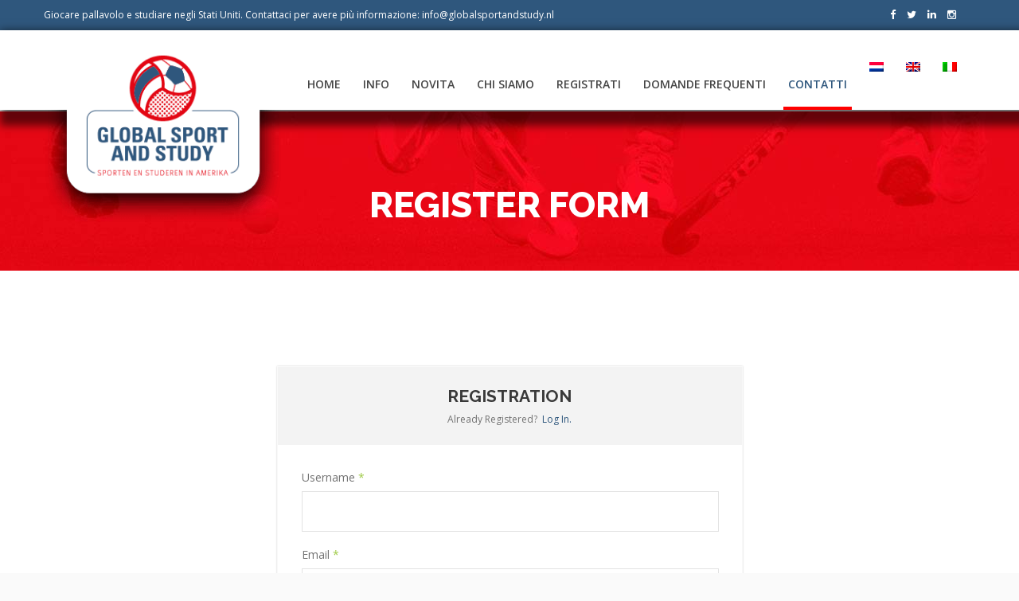

--- FILE ---
content_type: text/html; charset=UTF-8
request_url: https://www.globalsportandstudy.it/contatti/?action=register
body_size: 20946
content:
<!DOCTYPE HTML>
<html lang="it-IT">
<head>
<meta charset="UTF-8" />
<script>
var gform;gform||(document.addEventListener("gform_main_scripts_loaded",function(){gform.scriptsLoaded=!0}),document.addEventListener("gform/theme/scripts_loaded",function(){gform.themeScriptsLoaded=!0}),window.addEventListener("DOMContentLoaded",function(){gform.domLoaded=!0}),gform={domLoaded:!1,scriptsLoaded:!1,themeScriptsLoaded:!1,isFormEditor:()=>"function"==typeof InitializeEditor,callIfLoaded:function(o){return!(!gform.domLoaded||!gform.scriptsLoaded||!gform.themeScriptsLoaded&&!gform.isFormEditor()||(gform.isFormEditor()&&console.warn("The use of gform.initializeOnLoaded() is deprecated in the form editor context and will be removed in Gravity Forms 3.1."),o(),0))},initializeOnLoaded:function(o){gform.callIfLoaded(o)||(document.addEventListener("gform_main_scripts_loaded",()=>{gform.scriptsLoaded=!0,gform.callIfLoaded(o)}),document.addEventListener("gform/theme/scripts_loaded",()=>{gform.themeScriptsLoaded=!0,gform.callIfLoaded(o)}),window.addEventListener("DOMContentLoaded",()=>{gform.domLoaded=!0,gform.callIfLoaded(o)}))},hooks:{action:{},filter:{}},addAction:function(o,r,e,t){gform.addHook("action",o,r,e,t)},addFilter:function(o,r,e,t){gform.addHook("filter",o,r,e,t)},doAction:function(o){gform.doHook("action",o,arguments)},applyFilters:function(o){return gform.doHook("filter",o,arguments)},removeAction:function(o,r){gform.removeHook("action",o,r)},removeFilter:function(o,r,e){gform.removeHook("filter",o,r,e)},addHook:function(o,r,e,t,n){null==gform.hooks[o][r]&&(gform.hooks[o][r]=[]);var d=gform.hooks[o][r];null==n&&(n=r+"_"+d.length),gform.hooks[o][r].push({tag:n,callable:e,priority:t=null==t?10:t})},doHook:function(r,o,e){var t;if(e=Array.prototype.slice.call(e,1),null!=gform.hooks[r][o]&&((o=gform.hooks[r][o]).sort(function(o,r){return o.priority-r.priority}),o.forEach(function(o){"function"!=typeof(t=o.callable)&&(t=window[t]),"action"==r?t.apply(null,e):e[0]=t.apply(null,e)})),"filter"==r)return e[0]},removeHook:function(o,r,t,n){var e;null!=gform.hooks[o][r]&&(e=(e=gform.hooks[o][r]).filter(function(o,r,e){return!!(null!=n&&n!=o.tag||null!=t&&t!=o.priority)}),gform.hooks[o][r]=e)}});
</script>

<meta name="viewport" content="width=device-width, initial-scale=1.0, maximum-scale=1.0, user-scalable=no"/>
<meta name="apple-mobile-web-app-capable" content="yes" />
<link rel="pingback" href="https://www.globalsportandstudy.it/xmlrpc.php" />
	<link rel="shortcut icon" href="https://www.globalsportandstudy.nl/wp-content/uploads/2016/03/Favicon-SS-groot.jpg" type="image/x-icon" /><meta name='robots' content='index, follow, max-image-preview:large, max-snippet:-1, max-video-preview:-1' />

	<!-- This site is optimized with the Yoast SEO plugin v26.7 - https://yoast.com/wordpress/plugins/seo/ -->
	<title>Contatti - Global Sport and study</title>
	<link rel="canonical" href="https://www.globalsportandstudy.it/contatti/" />
	<meta property="og:locale" content="it_IT" />
	<meta property="og:type" content="article" />
	<meta property="og:title" content="Contatti - Global Sport and study" />
	<meta property="og:url" content="https://www.globalsportandstudy.it/contatti/" />
	<meta property="og:site_name" content="Global Sport and study" />
	<meta property="article:modified_time" content="2019-10-16T12:52:59+00:00" />
	<meta name="twitter:card" content="summary_large_image" />
	<meta name="twitter:label1" content="Tempo di lettura stimato" />
	<meta name="twitter:data1" content="1 minuto" />
	<script type="application/ld+json" class="yoast-schema-graph">{"@context":"https://schema.org","@graph":[{"@type":"WebPage","@id":"https://www.globalsportandstudy.it/contatti/","url":"https://www.globalsportandstudy.it/contatti/","name":"Contatti - Global Sport and study","isPartOf":{"@id":"https://www.globalsportandstudy.it/#website"},"datePublished":"2018-09-07T11:29:02+00:00","dateModified":"2019-10-16T12:52:59+00:00","breadcrumb":{"@id":"https://www.globalsportandstudy.it/contatti/#breadcrumb"},"inLanguage":"it-IT","potentialAction":[{"@type":"ReadAction","target":["https://www.globalsportandstudy.it/contatti/"]}]},{"@type":"BreadcrumbList","@id":"https://www.globalsportandstudy.it/contatti/#breadcrumb","itemListElement":[{"@type":"ListItem","position":1,"name":"Home","item":"https://www.globalsportandstudy.it/"},{"@type":"ListItem","position":2,"name":"Contatti"}]},{"@type":"WebSite","@id":"https://www.globalsportandstudy.it/#website","url":"https://www.globalsportandstudy.it/","name":"Global Sport and study","description":"","potentialAction":[{"@type":"SearchAction","target":{"@type":"EntryPoint","urlTemplate":"https://www.globalsportandstudy.it/?s={search_term_string}"},"query-input":{"@type":"PropertyValueSpecification","valueRequired":true,"valueName":"search_term_string"}}],"inLanguage":"it-IT"}]}</script>
	<!-- / Yoast SEO plugin. -->


<link rel='dns-prefetch' href='//fonts.googleapis.com' />
<link rel='dns-prefetch' href='//www.globalsportandstudy.nl' />
<link rel="alternate" type="application/rss+xml" title="Global Sport and study &raquo; Feed" href="https://www.globalsportandstudy.it/feed/" />
<link rel="alternate" type="application/rss+xml" title="Global Sport and study &raquo; Feed dei commenti" href="https://www.globalsportandstudy.it/comments/feed/" />
<link rel="alternate" title="oEmbed (JSON)" type="application/json+oembed" href="https://www.globalsportandstudy.it/wp-json/oembed/1.0/embed?url=https%3A%2F%2Fwww.globalsportandstudy.it%2Fcontatti%2F" />
<link rel="alternate" title="oEmbed (XML)" type="text/xml+oembed" href="https://www.globalsportandstudy.it/wp-json/oembed/1.0/embed?url=https%3A%2F%2Fwww.globalsportandstudy.it%2Fcontatti%2F&#038;format=xml" />
<style id='wp-img-auto-sizes-contain-inline-css'>
img:is([sizes=auto i],[sizes^="auto," i]){contain-intrinsic-size:3000px 1500px}
/*# sourceURL=wp-img-auto-sizes-contain-inline-css */
</style>
<link rel='stylesheet' id='king-reset-css' href='https://www.globalsportandstudy.it/wp-content/themes/linstar-child/assets/css/reset.css?ver=5.0.1' media='all' />
<link rel='stylesheet' id='king-bootstrap-css' href='https://www.globalsportandstudy.it/wp-content/themes/linstar-child/assets/css/bootstrap3/css/bootstrap.min.css?ver=5.0.1' media='all' />
<link rel='stylesheet' id='king-stylesheet-css' href='https://www.globalsportandstudy.it/wp-content/themes/linstar-child/style.css?ver=5.0.1' media='all' />
<link rel='stylesheet' id='king-effects-css' href='https://www.globalsportandstudy.it/wp-content/themes/linstar/core/assets/css/animate.css?ver=5.0.1' media='all' />
<link rel='stylesheet' id='king-linstar-css' href='https://www.globalsportandstudy.it/wp-content/themes/linstar-child/assets/css/linstar.css?ver=5.0.1' media='all' />
<link rel='stylesheet' id='king-owl-transitions-css' href='https://www.globalsportandstudy.it/wp-content/themes/linstar/assets/css/owl.transitions.css?ver=5.0.1' media='all' />
<link rel='stylesheet' id='king-owl-carousel-css' href='https://www.globalsportandstudy.it/wp-content/themes/linstar/assets/css/owl.carousel.css?ver=5.0.1' media='all' />
<link rel='stylesheet' id='king-box-shortcodes-css' href='https://www.globalsportandstudy.it/wp-content/themes/linstar-child/assets/css/box-shortcodes.css?ver=5.0.1' media='all' />
<link rel='stylesheet' id='king-shortcodes-css' href='https://www.globalsportandstudy.it/wp-content/themes/linstar-child/assets/css/shortcodes.css?ver=5.0.1' media='all' />
<link rel='stylesheet' id='king-portfolio-css' href='https://www.globalsportandstudy.it/wp-content/themes/linstar-child/assets/css/king_portfolio.css?ver=5.0.1' media='all' />
<link rel='stylesheet' id='king-google-fonts-css' href='https://fonts.googleapis.com/css?family=Open+Sans%3A300%2C300italic%2C400%2C400italic%2C600%2C600italic%2C700%2C700italic%2C800%2C800italic%7CRaleway%3A400%2C100%2C200%2C300%2C500%2C600%2C700%2C800%2C900%7CDancing+Script%3A400%2C700%7CJosefin+Sans%3A400%2C100%2C100italic%2C300%2C300italic%2C400italic%2C600%2C600italic%2C700%2C700italic%7CRoboto%3A400%2C100%2C100italic%2C300%2C300italic%2C400italic%2C500%2C500italic%2C700%2C700italic%2C900%2C900italic%7COswald%3A400%2C300%2C700&#038;ver=6.9' media='all' />
<link rel='stylesheet' id='king-menu-css' href='https://www.globalsportandstudy.it/wp-content/themes/linstar-child/assets/css/menu.css?ver=5.0.1' media='all' />
<style id='wp-emoji-styles-inline-css'>

	img.wp-smiley, img.emoji {
		display: inline !important;
		border: none !important;
		box-shadow: none !important;
		height: 1em !important;
		width: 1em !important;
		margin: 0 0.07em !important;
		vertical-align: -0.1em !important;
		background: none !important;
		padding: 0 !important;
	}
/*# sourceURL=wp-emoji-styles-inline-css */
</style>
<style id='wp-block-library-inline-css'>
:root{--wp-block-synced-color:#7a00df;--wp-block-synced-color--rgb:122,0,223;--wp-bound-block-color:var(--wp-block-synced-color);--wp-editor-canvas-background:#ddd;--wp-admin-theme-color:#007cba;--wp-admin-theme-color--rgb:0,124,186;--wp-admin-theme-color-darker-10:#006ba1;--wp-admin-theme-color-darker-10--rgb:0,107,160.5;--wp-admin-theme-color-darker-20:#005a87;--wp-admin-theme-color-darker-20--rgb:0,90,135;--wp-admin-border-width-focus:2px}@media (min-resolution:192dpi){:root{--wp-admin-border-width-focus:1.5px}}.wp-element-button{cursor:pointer}:root .has-very-light-gray-background-color{background-color:#eee}:root .has-very-dark-gray-background-color{background-color:#313131}:root .has-very-light-gray-color{color:#eee}:root .has-very-dark-gray-color{color:#313131}:root .has-vivid-green-cyan-to-vivid-cyan-blue-gradient-background{background:linear-gradient(135deg,#00d084,#0693e3)}:root .has-purple-crush-gradient-background{background:linear-gradient(135deg,#34e2e4,#4721fb 50%,#ab1dfe)}:root .has-hazy-dawn-gradient-background{background:linear-gradient(135deg,#faaca8,#dad0ec)}:root .has-subdued-olive-gradient-background{background:linear-gradient(135deg,#fafae1,#67a671)}:root .has-atomic-cream-gradient-background{background:linear-gradient(135deg,#fdd79a,#004a59)}:root .has-nightshade-gradient-background{background:linear-gradient(135deg,#330968,#31cdcf)}:root .has-midnight-gradient-background{background:linear-gradient(135deg,#020381,#2874fc)}:root{--wp--preset--font-size--normal:16px;--wp--preset--font-size--huge:42px}.has-regular-font-size{font-size:1em}.has-larger-font-size{font-size:2.625em}.has-normal-font-size{font-size:var(--wp--preset--font-size--normal)}.has-huge-font-size{font-size:var(--wp--preset--font-size--huge)}.has-text-align-center{text-align:center}.has-text-align-left{text-align:left}.has-text-align-right{text-align:right}.has-fit-text{white-space:nowrap!important}#end-resizable-editor-section{display:none}.aligncenter{clear:both}.items-justified-left{justify-content:flex-start}.items-justified-center{justify-content:center}.items-justified-right{justify-content:flex-end}.items-justified-space-between{justify-content:space-between}.screen-reader-text{border:0;clip-path:inset(50%);height:1px;margin:-1px;overflow:hidden;padding:0;position:absolute;width:1px;word-wrap:normal!important}.screen-reader-text:focus{background-color:#ddd;clip-path:none;color:#444;display:block;font-size:1em;height:auto;left:5px;line-height:normal;padding:15px 23px 14px;text-decoration:none;top:5px;width:auto;z-index:100000}html :where(.has-border-color){border-style:solid}html :where([style*=border-top-color]){border-top-style:solid}html :where([style*=border-right-color]){border-right-style:solid}html :where([style*=border-bottom-color]){border-bottom-style:solid}html :where([style*=border-left-color]){border-left-style:solid}html :where([style*=border-width]){border-style:solid}html :where([style*=border-top-width]){border-top-style:solid}html :where([style*=border-right-width]){border-right-style:solid}html :where([style*=border-bottom-width]){border-bottom-style:solid}html :where([style*=border-left-width]){border-left-style:solid}html :where(img[class*=wp-image-]){height:auto;max-width:100%}:where(figure){margin:0 0 1em}html :where(.is-position-sticky){--wp-admin--admin-bar--position-offset:var(--wp-admin--admin-bar--height,0px)}@media screen and (max-width:600px){html :where(.is-position-sticky){--wp-admin--admin-bar--position-offset:0px}}
/*# sourceURL=/wp-includes/css/dist/block-library/common.min.css */
</style>
<style id='classic-theme-styles-inline-css'>
/*! This file is auto-generated */
.wp-block-button__link{color:#fff;background-color:#32373c;border-radius:9999px;box-shadow:none;text-decoration:none;padding:calc(.667em + 2px) calc(1.333em + 2px);font-size:1.125em}.wp-block-file__button{background:#32373c;color:#fff;text-decoration:none}
/*# sourceURL=/wp-includes/css/classic-themes.min.css */
</style>
<style id='global-styles-inline-css'>
:root{--wp--preset--aspect-ratio--square: 1;--wp--preset--aspect-ratio--4-3: 4/3;--wp--preset--aspect-ratio--3-4: 3/4;--wp--preset--aspect-ratio--3-2: 3/2;--wp--preset--aspect-ratio--2-3: 2/3;--wp--preset--aspect-ratio--16-9: 16/9;--wp--preset--aspect-ratio--9-16: 9/16;--wp--preset--color--black: #000000;--wp--preset--color--cyan-bluish-gray: #abb8c3;--wp--preset--color--white: #ffffff;--wp--preset--color--pale-pink: #f78da7;--wp--preset--color--vivid-red: #cf2e2e;--wp--preset--color--luminous-vivid-orange: #ff6900;--wp--preset--color--luminous-vivid-amber: #fcb900;--wp--preset--color--light-green-cyan: #7bdcb5;--wp--preset--color--vivid-green-cyan: #00d084;--wp--preset--color--pale-cyan-blue: #8ed1fc;--wp--preset--color--vivid-cyan-blue: #0693e3;--wp--preset--color--vivid-purple: #9b51e0;--wp--preset--gradient--vivid-cyan-blue-to-vivid-purple: linear-gradient(135deg,rgb(6,147,227) 0%,rgb(155,81,224) 100%);--wp--preset--gradient--light-green-cyan-to-vivid-green-cyan: linear-gradient(135deg,rgb(122,220,180) 0%,rgb(0,208,130) 100%);--wp--preset--gradient--luminous-vivid-amber-to-luminous-vivid-orange: linear-gradient(135deg,rgb(252,185,0) 0%,rgb(255,105,0) 100%);--wp--preset--gradient--luminous-vivid-orange-to-vivid-red: linear-gradient(135deg,rgb(255,105,0) 0%,rgb(207,46,46) 100%);--wp--preset--gradient--very-light-gray-to-cyan-bluish-gray: linear-gradient(135deg,rgb(238,238,238) 0%,rgb(169,184,195) 100%);--wp--preset--gradient--cool-to-warm-spectrum: linear-gradient(135deg,rgb(74,234,220) 0%,rgb(151,120,209) 20%,rgb(207,42,186) 40%,rgb(238,44,130) 60%,rgb(251,105,98) 80%,rgb(254,248,76) 100%);--wp--preset--gradient--blush-light-purple: linear-gradient(135deg,rgb(255,206,236) 0%,rgb(152,150,240) 100%);--wp--preset--gradient--blush-bordeaux: linear-gradient(135deg,rgb(254,205,165) 0%,rgb(254,45,45) 50%,rgb(107,0,62) 100%);--wp--preset--gradient--luminous-dusk: linear-gradient(135deg,rgb(255,203,112) 0%,rgb(199,81,192) 50%,rgb(65,88,208) 100%);--wp--preset--gradient--pale-ocean: linear-gradient(135deg,rgb(255,245,203) 0%,rgb(182,227,212) 50%,rgb(51,167,181) 100%);--wp--preset--gradient--electric-grass: linear-gradient(135deg,rgb(202,248,128) 0%,rgb(113,206,126) 100%);--wp--preset--gradient--midnight: linear-gradient(135deg,rgb(2,3,129) 0%,rgb(40,116,252) 100%);--wp--preset--font-size--small: 13px;--wp--preset--font-size--medium: 20px;--wp--preset--font-size--large: 36px;--wp--preset--font-size--x-large: 42px;--wp--preset--spacing--20: 0.44rem;--wp--preset--spacing--30: 0.67rem;--wp--preset--spacing--40: 1rem;--wp--preset--spacing--50: 1.5rem;--wp--preset--spacing--60: 2.25rem;--wp--preset--spacing--70: 3.38rem;--wp--preset--spacing--80: 5.06rem;--wp--preset--shadow--natural: 6px 6px 9px rgba(0, 0, 0, 0.2);--wp--preset--shadow--deep: 12px 12px 50px rgba(0, 0, 0, 0.4);--wp--preset--shadow--sharp: 6px 6px 0px rgba(0, 0, 0, 0.2);--wp--preset--shadow--outlined: 6px 6px 0px -3px rgb(255, 255, 255), 6px 6px rgb(0, 0, 0);--wp--preset--shadow--crisp: 6px 6px 0px rgb(0, 0, 0);}:where(.is-layout-flex){gap: 0.5em;}:where(.is-layout-grid){gap: 0.5em;}body .is-layout-flex{display: flex;}.is-layout-flex{flex-wrap: wrap;align-items: center;}.is-layout-flex > :is(*, div){margin: 0;}body .is-layout-grid{display: grid;}.is-layout-grid > :is(*, div){margin: 0;}:where(.wp-block-columns.is-layout-flex){gap: 2em;}:where(.wp-block-columns.is-layout-grid){gap: 2em;}:where(.wp-block-post-template.is-layout-flex){gap: 1.25em;}:where(.wp-block-post-template.is-layout-grid){gap: 1.25em;}.has-black-color{color: var(--wp--preset--color--black) !important;}.has-cyan-bluish-gray-color{color: var(--wp--preset--color--cyan-bluish-gray) !important;}.has-white-color{color: var(--wp--preset--color--white) !important;}.has-pale-pink-color{color: var(--wp--preset--color--pale-pink) !important;}.has-vivid-red-color{color: var(--wp--preset--color--vivid-red) !important;}.has-luminous-vivid-orange-color{color: var(--wp--preset--color--luminous-vivid-orange) !important;}.has-luminous-vivid-amber-color{color: var(--wp--preset--color--luminous-vivid-amber) !important;}.has-light-green-cyan-color{color: var(--wp--preset--color--light-green-cyan) !important;}.has-vivid-green-cyan-color{color: var(--wp--preset--color--vivid-green-cyan) !important;}.has-pale-cyan-blue-color{color: var(--wp--preset--color--pale-cyan-blue) !important;}.has-vivid-cyan-blue-color{color: var(--wp--preset--color--vivid-cyan-blue) !important;}.has-vivid-purple-color{color: var(--wp--preset--color--vivid-purple) !important;}.has-black-background-color{background-color: var(--wp--preset--color--black) !important;}.has-cyan-bluish-gray-background-color{background-color: var(--wp--preset--color--cyan-bluish-gray) !important;}.has-white-background-color{background-color: var(--wp--preset--color--white) !important;}.has-pale-pink-background-color{background-color: var(--wp--preset--color--pale-pink) !important;}.has-vivid-red-background-color{background-color: var(--wp--preset--color--vivid-red) !important;}.has-luminous-vivid-orange-background-color{background-color: var(--wp--preset--color--luminous-vivid-orange) !important;}.has-luminous-vivid-amber-background-color{background-color: var(--wp--preset--color--luminous-vivid-amber) !important;}.has-light-green-cyan-background-color{background-color: var(--wp--preset--color--light-green-cyan) !important;}.has-vivid-green-cyan-background-color{background-color: var(--wp--preset--color--vivid-green-cyan) !important;}.has-pale-cyan-blue-background-color{background-color: var(--wp--preset--color--pale-cyan-blue) !important;}.has-vivid-cyan-blue-background-color{background-color: var(--wp--preset--color--vivid-cyan-blue) !important;}.has-vivid-purple-background-color{background-color: var(--wp--preset--color--vivid-purple) !important;}.has-black-border-color{border-color: var(--wp--preset--color--black) !important;}.has-cyan-bluish-gray-border-color{border-color: var(--wp--preset--color--cyan-bluish-gray) !important;}.has-white-border-color{border-color: var(--wp--preset--color--white) !important;}.has-pale-pink-border-color{border-color: var(--wp--preset--color--pale-pink) !important;}.has-vivid-red-border-color{border-color: var(--wp--preset--color--vivid-red) !important;}.has-luminous-vivid-orange-border-color{border-color: var(--wp--preset--color--luminous-vivid-orange) !important;}.has-luminous-vivid-amber-border-color{border-color: var(--wp--preset--color--luminous-vivid-amber) !important;}.has-light-green-cyan-border-color{border-color: var(--wp--preset--color--light-green-cyan) !important;}.has-vivid-green-cyan-border-color{border-color: var(--wp--preset--color--vivid-green-cyan) !important;}.has-pale-cyan-blue-border-color{border-color: var(--wp--preset--color--pale-cyan-blue) !important;}.has-vivid-cyan-blue-border-color{border-color: var(--wp--preset--color--vivid-cyan-blue) !important;}.has-vivid-purple-border-color{border-color: var(--wp--preset--color--vivid-purple) !important;}.has-vivid-cyan-blue-to-vivid-purple-gradient-background{background: var(--wp--preset--gradient--vivid-cyan-blue-to-vivid-purple) !important;}.has-light-green-cyan-to-vivid-green-cyan-gradient-background{background: var(--wp--preset--gradient--light-green-cyan-to-vivid-green-cyan) !important;}.has-luminous-vivid-amber-to-luminous-vivid-orange-gradient-background{background: var(--wp--preset--gradient--luminous-vivid-amber-to-luminous-vivid-orange) !important;}.has-luminous-vivid-orange-to-vivid-red-gradient-background{background: var(--wp--preset--gradient--luminous-vivid-orange-to-vivid-red) !important;}.has-very-light-gray-to-cyan-bluish-gray-gradient-background{background: var(--wp--preset--gradient--very-light-gray-to-cyan-bluish-gray) !important;}.has-cool-to-warm-spectrum-gradient-background{background: var(--wp--preset--gradient--cool-to-warm-spectrum) !important;}.has-blush-light-purple-gradient-background{background: var(--wp--preset--gradient--blush-light-purple) !important;}.has-blush-bordeaux-gradient-background{background: var(--wp--preset--gradient--blush-bordeaux) !important;}.has-luminous-dusk-gradient-background{background: var(--wp--preset--gradient--luminous-dusk) !important;}.has-pale-ocean-gradient-background{background: var(--wp--preset--gradient--pale-ocean) !important;}.has-electric-grass-gradient-background{background: var(--wp--preset--gradient--electric-grass) !important;}.has-midnight-gradient-background{background: var(--wp--preset--gradient--midnight) !important;}.has-small-font-size{font-size: var(--wp--preset--font-size--small) !important;}.has-medium-font-size{font-size: var(--wp--preset--font-size--medium) !important;}.has-large-font-size{font-size: var(--wp--preset--font-size--large) !important;}.has-x-large-font-size{font-size: var(--wp--preset--font-size--x-large) !important;}
@media (max-width: 767px) {
.effHidden {
    z-index: 999!important;
}
}
/*# sourceURL=global-styles-inline-css */
</style>
<style id='wpgb-head-inline-css'>
.wp-grid-builder:not(.wpgb-template),.wpgb-facet{opacity:0.01}.wpgb-facet fieldset{margin:0;padding:0;border:none;outline:none;box-shadow:none}.wpgb-facet fieldset:last-child{margin-bottom:40px;}.wpgb-facet fieldset legend.wpgb-sr-only{height:1px;width:1px}
/*# sourceURL=wpgb-head-inline-css */
</style>
<link rel='stylesheet' id='wpml-legacy-horizontal-list-0-css' href='https://www.globalsportandstudy.it/wp-content/plugins/sitepress-multilingual-cms/templates/language-switchers/legacy-list-horizontal/style.min.css?ver=1' media='all' />
<style id='wpml-legacy-horizontal-list-0-inline-css'>
.wpml-ls-statics-footer{background-color:#ffffff;}.wpml-ls-statics-footer, .wpml-ls-statics-footer .wpml-ls-sub-menu, .wpml-ls-statics-footer a {border-color:#cdcdcd;}.wpml-ls-statics-footer a, .wpml-ls-statics-footer .wpml-ls-sub-menu a, .wpml-ls-statics-footer .wpml-ls-sub-menu a:link, .wpml-ls-statics-footer li:not(.wpml-ls-current-language) .wpml-ls-link, .wpml-ls-statics-footer li:not(.wpml-ls-current-language) .wpml-ls-link:link {color:#444444;background-color:#ffffff;}.wpml-ls-statics-footer .wpml-ls-sub-menu a:hover,.wpml-ls-statics-footer .wpml-ls-sub-menu a:focus, .wpml-ls-statics-footer .wpml-ls-sub-menu a:link:hover, .wpml-ls-statics-footer .wpml-ls-sub-menu a:link:focus {color:#000000;background-color:#eeeeee;}.wpml-ls-statics-footer .wpml-ls-current-language > a {color:#444444;background-color:#ffffff;}.wpml-ls-statics-footer .wpml-ls-current-language:hover>a, .wpml-ls-statics-footer .wpml-ls-current-language>a:focus {color:#000000;background-color:#eeeeee;}
.wpml-ls-statics-shortcode_actions{background-color:#ffffff;}.wpml-ls-statics-shortcode_actions, .wpml-ls-statics-shortcode_actions .wpml-ls-sub-menu, .wpml-ls-statics-shortcode_actions a {border-color:#cdcdcd;}.wpml-ls-statics-shortcode_actions a, .wpml-ls-statics-shortcode_actions .wpml-ls-sub-menu a, .wpml-ls-statics-shortcode_actions .wpml-ls-sub-menu a:link, .wpml-ls-statics-shortcode_actions li:not(.wpml-ls-current-language) .wpml-ls-link, .wpml-ls-statics-shortcode_actions li:not(.wpml-ls-current-language) .wpml-ls-link:link {color:#444444;background-color:#ffffff;}.wpml-ls-statics-shortcode_actions .wpml-ls-sub-menu a:hover,.wpml-ls-statics-shortcode_actions .wpml-ls-sub-menu a:focus, .wpml-ls-statics-shortcode_actions .wpml-ls-sub-menu a:link:hover, .wpml-ls-statics-shortcode_actions .wpml-ls-sub-menu a:link:focus {color:#000000;background-color:#eeeeee;}.wpml-ls-statics-shortcode_actions .wpml-ls-current-language > a {color:#444444;background-color:#ffffff;}.wpml-ls-statics-shortcode_actions .wpml-ls-current-language:hover>a, .wpml-ls-statics-shortcode_actions .wpml-ls-current-language>a:focus {color:#000000;background-color:#eeeeee;}
/*# sourceURL=wpml-legacy-horizontal-list-0-inline-css */
</style>
<link rel='stylesheet' id='wpml-menu-item-0-css' href='https://www.globalsportandstudy.it/wp-content/plugins/sitepress-multilingual-cms/templates/language-switchers/menu-item/style.min.css?ver=1' media='all' />
<link rel='stylesheet' id='js_composer_front-css' href='https://www.globalsportandstudy.it/wp-content/plugins/js_composer/assets/css/js_composer.min.css?ver=8.7.2' media='all' />
<link rel='stylesheet' id='gforms_reset_css-css' href='https://www.globalsportandstudy.it/wp-content/plugins/gravityforms/legacy/css/formreset.min.css?ver=2.9.26' media='all' />
<link rel='stylesheet' id='gforms_formsmain_css-css' href='https://www.globalsportandstudy.it/wp-content/plugins/gravityforms/legacy/css/formsmain.min.css?ver=2.9.26' media='all' />
<link rel='stylesheet' id='gforms_ready_class_css-css' href='https://www.globalsportandstudy.it/wp-content/plugins/gravityforms/legacy/css/readyclass.min.css?ver=2.9.26' media='all' />
<link rel='stylesheet' id='gforms_browsers_css-css' href='https://www.globalsportandstudy.it/wp-content/plugins/gravityforms/legacy/css/browsers.min.css?ver=2.9.26' media='all' />
<link rel='stylesheet' id='king-ls-style-css' href='https://www.globalsportandstudy.it/wp-content/themes/linstar/assets/css/ls-style.css?ver=5.0.1' media='all' />
<link rel='stylesheet' id='king-responsive-css' href='https://www.globalsportandstudy.it/wp-content/themes/linstar-child/assets/css/responsive.css?ver=5.0.1' media='all' />
<script src="https://www.globalsportandstudy.it/wp-includes/js/jquery/jquery.min.js?ver=3.7.1" id="jquery-core-js"></script>
<script src="https://www.globalsportandstudy.it/wp-includes/js/jquery/jquery-migrate.min.js?ver=3.4.1" id="jquery-migrate-js"></script>
<script id="king-user-script-js-extra">
var ajax_user_object = {"ajaxurl":"https://www.globalsportandstudy.it/wp-admin/admin-ajax.php","redirecturl":"https://www.globalsportandstudy.it/wp-admin/profile.php","loadingmessage":"Sending user info, please wait..."};
//# sourceURL=king-user-script-js-extra
</script>
<script src="https://www.globalsportandstudy.it/wp-content/themes/linstar/assets/js/king.user.js?ver=6.9" id="king-user-script-js"></script>
<script defer='defer' src="https://www.globalsportandstudy.it/wp-content/plugins/gravityforms/js/jquery.json.min.js?ver=2.9.26" id="gform_json-js"></script>
<script id="gform_gravityforms-js-extra">
var gf_global = {"gf_currency_config":{"name":"Euro","symbol_left":"","symbol_right":"&#8364;","symbol_padding":" ","thousand_separator":".","decimal_separator":",","decimals":2,"code":"EUR"},"base_url":"https://www.globalsportandstudy.it/wp-content/plugins/gravityforms","number_formats":[],"spinnerUrl":"https://www.globalsportandstudy.it/wp-content/plugins/gravityforms/images/spinner.svg","version_hash":"1608ce6cf3078cf3dec0cd52599fbfa1","strings":{"newRowAdded":"\u00c8 stata aggiunta una nuova riga.","rowRemoved":"La riga \u00e8 stata rimossa","formSaved":"Il modulo \u00e8 stato salvato. Il contenuto include il link per tornare a completare il modulo."}};
var gform_i18n = {"datepicker":{"days":{"monday":"Lun","tuesday":"Mar","wednesday":"Mer","thursday":"Gio","friday":"Ven","saturday":"Sab","sunday":"Dom"},"months":{"january":"Gennaio","february":"Febbraio","march":"Marzo","april":"Aprile","may":"Maggio","june":"Giugno","july":"Luglio","august":"Agosto","september":"Settembre","october":"Ottobre","november":"Novembre","december":"Dicembre"},"firstDay":1,"iconText":"Seleziona la data"}};
var gf_legacy_multi = {"6":"1"};
var gform_gravityforms = {"strings":{"invalid_file_extension":"Questo tipo di file non \u00e8 consentito. Deve avere uno dei seguenti formati:","delete_file":"Elimina questo file","in_progress":"in lavorazione","file_exceeds_limit":"La dimensione del file supera i limiti","illegal_extension":"Questo tipo di file non \u00e8 consentito.","max_reached":"Numero massimo di file raggiunto","unknown_error":"C\u2019\u00e8 stato un problema durante il salvataggio del file sul server","currently_uploading":"Aspetta che il caricamento sia completato","cancel":"Annulla","cancel_upload":"Annulla questo caricamento","cancelled":"Annullato","error":"Errore","message":"Messaggio"},"vars":{"images_url":"https://www.globalsportandstudy.it/wp-content/plugins/gravityforms/images"}};
//# sourceURL=gform_gravityforms-js-extra
</script>
<script id="gform_gravityforms-js-before">

//# sourceURL=gform_gravityforms-js-before
</script>
<script defer='defer' src="https://www.globalsportandstudy.it/wp-content/plugins/gravityforms/js/gravityforms.min.js?ver=2.9.26" id="gform_gravityforms-js"></script>
<script defer='defer' src="https://www.globalsportandstudy.it/wp-content/plugins/gravityforms/assets/js/dist/utils.min.js?ver=48a3755090e76a154853db28fc254681" id="gform_gravityforms_utils-js"></script>
<script id="wpml-xdomain-data-js-extra">
var wpml_xdomain_data = {"css_selector":"wpml-ls-item","ajax_url":"https://www.globalsportandstudy.it/wp-admin/admin-ajax.php","current_lang":"it","_nonce":"f23fb00454"};
//# sourceURL=wpml-xdomain-data-js-extra
</script>
<script src="https://www.globalsportandstudy.it/wp-content/plugins/sitepress-multilingual-cms/res/js/xdomain-data.js?ver=486900" id="wpml-xdomain-data-js" defer data-wp-strategy="defer"></script>
<link rel="https://api.w.org/" href="https://www.globalsportandstudy.it/wp-json/" /><link rel="alternate" title="JSON" type="application/json" href="https://www.globalsportandstudy.it/wp-json/wp/v2/pages/5465" /><link rel="EditURI" type="application/rsd+xml" title="RSD" href="https://www.globalsportandstudy.it/xmlrpc.php?rsd" />
<meta name="generator" content="WordPress 6.9" />
<link rel='shortlink' href='https://www.globalsportandstudy.it/?p=5465' />
<meta name="generator" content="WPML ver:4.8.6 stt:38,1,27;" />
<noscript><style>.wp-grid-builder .wpgb-card.wpgb-card-hidden .wpgb-card-wrapper{opacity:1!important;visibility:visible!important;transform:none!important}.wpgb-facet {opacity:1!important;pointer-events:auto!important}.wpgb-facet *:not(.wpgb-pagination-facet){display:none}</style></noscript><script type="text/javascript">var site_uri = "https://www.globalsportandstudy.it";var SITE_URI = "https://www.globalsportandstudy.it";var theme_uri = "https://www.globalsportandstudy.it/wp-content/themes/linstar";</script><style type="text/css">/**THEME OPTION**//*** * * copyright(c) king-theme.com * This file is generated automatically. * Please change the value of options in the backend and do not edit here * ***/html body .logo img{max-height:218px}html body .logo{margin-top:5px}#breadcrumb.page_title1{background-image:url(https://www.globalsportandstudy.it/wp-content/uploads/2016/01/breadcrumbs.jpg)}}body{background-color:#CCC}body{background-image:url(https://www.globalsportandstudy.it/wp-content/themes/linstar/assets/images/patterns/bg23.png)}a{text-decoration:default}a:hover{text-decoration:default}.footer h3.widget-title{color:#FFF}.dropdown.minicart-nav>a>span,.msp-preset-btn-160,.sectitile .line,.king-tabs.detached ul.king-tabs-nav li.ui-tabs-active a,.king-tabs.detached ul.king-tabs-nav a:hover,#king_cart .remove:hover,#searchform #searchsubmit,.woocommerce-product-search input[type="submit"],.header-style-2 ul.nav>li>a.active,.msp-preset-btn-161,.woocommerce span.onsale,.woocommerce-page span.onsale,.product .cart-loading,body .cforms_sty3 .button,ul.tabs li.active,html ul.tabs li.active a,html ul.tabs li.active a:hover{background-color:#2f577d}a,#king_cart>p.total .amount,.featured_section13 .cirbox i:hover,.featured_section22 .one_fourth_big .element-icon,.navbar-default .navbar-nav>.active>a,.navbar-default .navbar-nav>.active>a:focus,.navbar-default .navbar-nav>.active>a:hover,.navbar-default .navbar-nav>.current-menu-parent>a,.navbar-default .navbar-nav>li>a:focus,.navbar-default .navbar-nav>li>a:hover,.acc-trigger a,.acc-trigger a:hover,.king-wishlist-add-to-wishlist a i,.navbar-default .navbar-nav>.current-menu-parent>a,.single-product .summary .price ins span{color:#2f577d}.woocommerce-product-search .btn,.king-switch-layout .fa-th:hover:before,.king-switch-layout .fa-list:hover:before,.king-switch-layout .active .fa:before,.woocommerce span.price ins .amount,.woocommerce span.price .amount,.widget_shopping_cart ul.product_list_widget li .amount,.product-buttons .button.product_type_simple:hover,.product-buttons .button.product_type_variable:hover,.product-buttons .show_details_button:hover,.king-wishlist-add-to-wishlist a i,.summary a.compare i,.woocommerce .star-rating span::before,.woocommerce-tabs #commentform p.stars span a,.woocommerce-tabs #commentform p.stars span a:after:hover,.woocommerce .star-rating span::before,.woocommerce .star-rating::before,.comment-form .comment-form-rating p.stars a:hover:after,#cart-place .cart .cart-content a{color:#2f577d !important}.woocommerce .widget_price_filter .ui-slider .ui-slider-range,.woocommerce-page .widget_price_filter .ui-slider .ui-slider-range,.order-dropdown ul li a:hover,.woocommerce-tabs ul.tabs li.active,.woocommerce-tabs ul.tabs li:hover,.woocommerce .product ul.tabs li.active a,.woocommerce .product ul.tabs li:hover a,.tags li a:hover,.tagcloud a:hover{background-color:#2f577d !important}.king_magnifier_zoom_magnifier,.woocommerce-page a.zoom img:hover,.woocommerce-page .input-text:hover{border-color:#2f577d}.king_magnifier_lens{outline:1px solid #2f577d}.sitecolor{color:#2f577d}.header ul.nav>li>a.active{color:#2f577d}.list-unstyled a:hover{color:#2f577d}.header ul.nav>li>a:hover.active{color:#2f577d}.header ul.nav>li>a:hover{color:#2f577d}.header ul.nav .dropdown li a em{background:#2f577d}.header ul.nav .dropdown li a em.soon{background:#ccc}.leftmenuv1 .float-menu a:hover,.leftmenuv1 .float-menu .active a{color:#2f577d}/*****FUNCTION********/@mixin background-opacity($color,$opacity:0.3){background:$color;background:rgba($color,$opacity)}.ls-l.sbut2,.ls-preview .sbut2,.ls-slide .sbut4,.ls-preview .sbut4,.ls-slide .sbut6,.ls-preview .sbut6,.ls-slide .sbut5,.ls-preview .sbut5,.ls-slide .sbut7,.ls-preview .sbut7,.ls-slide .sbut8,.ls-preview .sbut8,.ls-slide .sbut13,.ls-preview .sbut13,.ls-slide .sbut14,.ls-preview .sbut14,.ls-slide .sbut15,.ls-preview .sbut15{background-color:#2f577d}.ls-l.sbut3,.ls-preview .sbut3,body .ls-l.sbut3.darkc{background:#2f577d!important}.ls-l.sbut2.white:hover,.ls-preview .sbut2.white:hover{background-color:#2f577d}.ls-slide .sbut10,.ls-preview .sbut10{color:#2f577d}.ls-slide .sbut11:hover,.ls-preview .sbut11:hover{background-color:#2f577d;color:#fff}.ls-slide .sbut12,.ls-preview .sbut12{color:#2f577d}.ls-slide .sbut12:hover,.ls-preview .sbut12:hover{background-color:#2f577d}.sbtex h1 strong{background-color:#2f577d}/**COLORS**/.color1,.color3,.color2,.color4{color:#2f577d}/**Buttons**/.button.one,.button.three{color:#fff;background-color:#2f577d}.button.two:hover,.button.four:hover{color:#2f577d}.button.five:hover{background-color:#2f577d}.button.fifteen{color:#2f577d;border:2px solid #2f577d}.button.nine{background-color:#2f577d}.button.sixteen.two:hover,.button.sixteen.two.active{background:#2f577d;border:1px solid #2f577d}.button.sixteen:hover,.button.sixteen.active{background:#2f577d;border:1px solid #2f577d}.button.ten{background:#2f577d}.king-form .btn{background:#2f577d;border-color:#2f577d}.button.twenty:hover{background:#2f577d}.button.twentyone{color:#2f577d;border:1px solid #2f577d}.button.twentyone:hover,.button.seventeen:hover{background:#2f577d}.counters7 i,.counters7.two i{color:#2f577d}.button.eighteen,.button.twelve,.button.twentyseven{background:#2f577d}footer .king-form .button{background:#2f577d}.button.thirteen{background:#2f577d;color:#fff}.button.twentythree,.button.twentytwo:hover{background:#2f577d}.button.twentyfive:hover{color:#2f577d}.button.thiry{color:#2f577d;border:1px solid #2f577d}.button.thiry:hover{background:#2f577d}.button.thone button,a.button.thone{background:#2f577d}/**Division**/.hsmline2,.hsmline6{background-color:#2f577d}.title30 .line{background:#2f577d}body .vline{background:#2f577d!important}/****Header 2***/body .header.header2{background-color:#2f577d}body .header.header2 ul.nav>li>a.active{color:#fff}body .header.header2 .navbar-default .navbar-nav>li>a:focus,body .header.header2 .navbar-default .navbar-nav>li>a:hover{background:rgba(255,255,255,.3);color:#fff}body .header.header8 ul.nav>li>a.active,body .header.header8 ul.nav>li.current-menu-parent>a{border-top:2px solid #2f577d}body .header.header8 .navbar-default .navbar-nav>li.buy-now>a:hover{color:#fff;background:#2f577d}body .header.header11 ul.nav>li>a.active,body .header.header11 ul.nav>li.current-menu-parent>a{color:#fff;background:#2f577d}body .header.header18 ul.nav>li>a.active,body .header.header18 ul.nav>li.current-menu-parent>a{color:#fff;background:#2f577d}body .header21 .logo3{background:#2f577d}body .onepage2 #menu li a:hover{background:#2f577d}body .header21 .top_nav3 a:hover{color:#2f577d}.top_nav3 a:hover i{color:#2f577d;border:1px solid #2f577d}.onepage4 .navbar-brand{background:#2f577d}body .onepage4 .navbar-default .navbar-nav>li.buy-now>a{background:#2f577d;color:#fff}body .onepage4 .navbar-default .navbar-nav>li.buy-now>a:hover{background:#fff;color:#2f577d}body .header.header23{background:#2f577d}.header.header23 ul.nav>li>a.active{color:#fff}body .header.header15 .navbar-default .navbar-nav>li.buy-now>a:hover{background:#fff;color:#2f577d}/** Sections **/.featured_section1 h3{border-right:3px solid #2f577d}.featured_section1 .one_third i:hover{color:#2f577d}.featured_section2 .one_fourth_less:hover .button.two,.featured_section2 .one_fourth_less.active .button.two{color:#2f577d}.featured_section3 strong{color:#2f577d}.featured_section6 .one_fourth i{color:#2f577d}.featured_section7 .one_half.right i:hover,.featured_section7 .one_half.left i:hover{color:#2f577d}.featured_section9{background-color:#2f577d}.pricingtable9 strong,.pricingtable9 b{color:#2f577d}.featured_section11 .bdate{background-color:#2f577d}.featured_section63 .one_half .element-icon{color:#2f577d}.detached2.tabs>ul>li.current{border-bottom:2px solid #2f577d;color:#2f577d}.featured_section15 .one_third .element-icon{color:#2f577d}.featured_section66 .pricbox .title strong{color:#2f577d}.featured_section66 .pricbox .title.highlight{background:#2f577d}.featured_section66 .pricbox .title strong sup{color:#2f577d}.footer_social_links3.styltwo li a i:hover{color:#2f577d}.top_section2 .right .tinfo a:hover{color:#2f577d}.featured_section32 .element-icon{color:#2f577d}.featured_section33,.featured_section38{background:#2f577d}.parallax_section6 i:hover{color:#2f577d;border:1px solid #2f577d}.featured_section37 .ibox:hover i,.footer_social_links3 li a i:hover{color:#2f577d}.featured_section26 i{color:#2f577d}.featured_section27 .onecol_thirtyfive.left i,.featured_section27 .onecol_thirtyfive.right i{background:#2f577d}.parallax_section4 .one_fourth:hover .outline{border:2px solid #2f577d}.parallax_section4 .one_fourth:hover .circle{background:#2f577d}.featured_section29 .highlight{background:#2f577d;border:7px solid rgba(0,0,0,0.1)}.featured_section31{background:#2f577d}.footer_social_links4 a i:hover{color:#2f577d}.parallax_section9 i{color:#2f577d}.parallax_section9 i:hover{background:#2f577d}.featured_section52{background:#2f577d}.featured_section56 i:hover{color:#2f577d;border:1px solid #2f577d}.featured_section3.two strong{color:#2f577d}.featured_section62 .bcont i{background:#2f577d}.newsletter1 .input_submit{background:#2f577d}body .featured_section77 .testimo.highlight,.featured_section77.two .testimo.highlight{border:1px solid #2f577d;background:#2f577d}.featured_section77 .lbt strong,.featured_section77 b,.parallax_section10 .one_fourth p,.featured_section77.two .lbt strong,.featured_section77.two b{color:#2f577d}.featured_section77 .testimo.highlight .lbt strong,.featured_section77.two .testimo.highlight .lbt strong{background:#2f577d}.featured_section81 .box:hover{background:#2f577d}.featured_section81 .box:hover .element-icon{color:#FFF}.featured_section82{background:#2f577d}.parallax_section17 a{background:#2f577d}.parallax_section17 a:hover,.parallax_section10 .one_fourth i:hover{color:#2f577d}.featured_section40 i{color:#2f577d}.featured_section40.two i{background:#2f577d}body .entry-content .newsletter2 .input_submit{background:#2f577d}body .newsletter2 .input_submit:hover{background-color:#454545}#slider-outline .sl-div.light,#slider-outline .sl-div,#slider-outline,.testi14 #slider-outline .sl-div,.testi14 #slider-outline .sl-div.light{background:#2f577d}body .navbar-default .navbar-nav>li.buy-now>a{color:#2f577d;border:2px solid #2f577d}body .navbar-default .navbar-nav>li.buy-now>a:hover{background:#2f577d;border:2px solid #2f577d}.ls-slide .sbut9:hover,.ls-preview .sbut9:hover{background:#2f577d!important}.featured_section103 .container .box i{color:#2f577d;border:2px solid #2f577d}.featured_section103 .container .box a,.featured_section105 .one_half strong{color:#2f577d}.footer7.two{border-top:10px solid #2f577d}footer.two .newsletter3 .input_submit,footer.two .footer_social_links li a i{background:#2f577d}footer .newsletter3 .input_submit:hover{background-color:#454545}.parallax_section7 .two,.pricingtable10 span{background:#2f577d}.pricingtable10 strong,.featured_section44 h2 b{color:#2f577d}.menu_rlinks7 a{background:#2f577d}.featured_section108 i,.featured_section109 li i{color:#2f577d}.featured_section108 .one_fifth:hover,.featured_section40.three i:hover{background:#2f577d}.featured_section83 h4{background:#2f577d}.featured_section86 a i:hover,.featured_section94 .right .box:hover{background:#2f577d}body .header.header14 .navbar-default .navbar-nav>li.buy-now>a{color:#fff;background:#2f577d}.featured_section95 i,.featured_section98 .box.highlight,.button.twentyfour,.featured_section99{background:#2f577d}.featured_section98 .box .title h3 strong{color:#2f577d}body .header.header15 .navbar-default .navbar-nav>li.buy-now>a{background:#2f577d;color:#fff}.parallax_section14 .box i{color:#2f577d}.featured_section91 .one_fourth .persoci i{background:#2f577d}.king-testi-456 .item i,.king-testi-456 .item .who strong{color:#2f577d}.footer7{border-top:10px solid #2f577d}body .newsletter3 .input_submit,.footer_social_links.two li a i{background:#2f577d}.featured_section115 .element-icon{color:#2f577d}.featured_section118 .slidesec .element-icon:hover{background:#2f577d;border:1px solid #2f577d}.featured_section21 .container .box a,.featured_section21.king-innerRow-container .box a{color:#2f577d}.title24 .topline,.title25 .line{background:#2f577d}.parallax_section3 .left .king-elements:hover .element-icon,.parallax_section3 .right .king-elements:hover .element-icon{background:#2f577d}.featured_section24 .one_half.last a{color:#2f577d}.featured_section25,.featured_section101 .box,.featured_section111 .box{background:#2f577d}.footer7.three{border-top:10px solid #2f577d}footer.three .newsletter3 .input_submit,footer.three .footer_social_links li a i{background:#2f577d}.featured_section112 .onecol_thirtyfive.left i:hover,.featured_section112 .onecol_thirtyfive.right i:hover{background:#2f577d}.onepage1 .logoopv1{background:#2f577d}.onepage1 .nav-collapse a:active,.onepage1 .nav-collapse a:hover,.onepage1 .nav-collapse .active a{color:#2f577d}.detached.tabs.two>ul>li.current{border-bottom:2px solid #2f577d;color:#2f577d}.featured_section66.three .pricbox .title.highlight{background:#2f577d}.featured_section66.three .pricbox .title strong,.featured_section66.three .pricbox .title strong sup{color:#2f577d}.featured_section209 .box span{background:#2f577d}.featured_section210 h3{color:#2f577d}.featured_section211 .button.twentyone{color:#2f577d;border:1px solid #2f577d}.featured_section211 .button.twentyone:hover,.featured_section212 .ctitle{background:#2f577d;color:#fff}body .ovt_section06 .but,body .featured_section82.two{background:#2f577d}.gray-testi #slider-outline .sl-div.light,.gray-testi #slider-outline,.gray-testi #slider-outline .sl-div{background:#2f577d}.featured_section201 .element-icon,.featured_section202 h2{color:#2f577d}.featured_section203 .box:hover .box-details,.featured_section203 .highlight .box .box-details{background:#2f577d}.title34,.featured_section15.two .one_third .element-icon{color:#2f577d}.featured_section205 .element-icon{color:#2f577d;border:1px solid #2f577d}.featured_section208 a i{background:#2f577d}.featured_section203 .box-details{background:#2f577d}.stcode_title13{color:#2f577d;border-color:#2f577d}.featured_section125 .one_third i:hover{background:#2f577d}.featured_section127 .date,body .domserch .inpubmit{background:#2f577d}.domserch .box{color:#2f577d}h1.roboto.lbtcolor,h2.roboto.lbtcolor,h3.roboto.lbtcolor,h4.roboto.lbtcolor,h5.roboto.lbtcolor,h6.roboto.lbtcolor{color:#2f577d}.featured_section130 .pacgbox b{color:#2f577d}.featured_section92.two .acc-trigger a:hover,.featured_section92.two .item i,.featured_section92.two .item .who strong{color:#2f577d}.pritable.stwo .pacdetails.highlight .title strong{color:#2f577d}.pritable.stwo .pacdetails.highlight .bottom a{background:#2f577d}.featured_section133 h1{color:#2f577d}.pritable .pacdetails.highlight .title h6{background-color:#2f577d}.featured_section130 .pacgbox a.but:hover{background:#2f577d}.pritable.stwo .pacdetails.highlight{box-shadow:0 -5px 0 #2f577d}.stcode_title14 .line{background:#2f577d}.featured_section137.sty2 .box strong,.counters11 i{color:#2f577d}.featured_section140 .box a:hover{color:#fff!important;background:#2f577d!important}.featured_section140 .box i:hover{color:#fff;background:#2f577d}.stcode_title14 .line{background:#2f577d}.featured_section141 .box{border-top:3px solid #2f577d}.featured_section142 .addes em a{color:#2f577d}.featured_section143 .box{background:#2f577d}.featured_section143 .box .box2{background:rgba(0,0,0,0.1);border-right:1px solid #2f577d}.top_section3 .right .tinfo a:hover{background:#2f577d}.featured_section134 .one_third i{background:#2f577d}.featured_section135{background:#2f577d}.featured_section136 .box:hover i{background:#2f577d}.featured_section137 .box strong{color:#2f577d}.featured_section92.three * a,.featured_section92.three .acc-trigger a:hover,.featured_section92.three .item i,.featured_section92.three .item .who strong{color:#2f577d}.featured_section76.two .king-spoiler-style2 .acc-trigger a:hover{color:#2f577d}.featured_section15.colored .one_third .element-icon,.big_text1 i{color:#2f577d}.featured_section69 .box:hover i{color:#2f577d}.featured_section91 .one_fourth .persoci i.two:hover{background:#2f577d}.fati4{background:#2f577d}#wp-calendar th,a.but_goback{background:#2f577d}.error_pagenotfound em{color:#2f577d}.but_medium1,.no-touch .cd-timeline-content .cd-read-more:hover,.cd-timeline-content .cd-date strong,.cd-timeline-content .cd-date b{background:#2f577d}.cd-timeline-content h2{color:#2f577d}.cd-timeline-content .cd-date strong::after{border-color:rgba(47,146,238,0) #2f577d rgba(47,146,238,0) rgba(47,146,238,0)}.cd-timeline-content .cd-date b::after{border-color:rgba(47,146,238,0) rgba(47,146,238,0) rgba(47,146,238,0) #2f577d}.small_social_links li i{color:#2f577d}.stcode_title5 .line,.stcode_title4 .line,.stcode_title7 .line{background:#2f577d}.stcode_title12 h2{color:#2f577d}body .but_small1{background-color:#2f577d}body .but_small1.gray:hover{background-color:#2f577d}body .but_small3{background-color:#2f577d}body .but_small2{background-color:#2f577d}body .but_small4{background-color:#2f577d}body .but_small5{color:#2f577d;border:2px solid #2f577d}body .but_small5.light:hover{color:#2f577d}body .but_small5.light2:hover{color:#2f577d}body .but_medium1{background-color:#2f577d}body .but_medium3{background-color:#2f577d}body .but_medium2{background-color:#2f577d}.but_medium4{background-color:#2f577d}.but_medium5{color:#2f577d;border:2px solid #2f577d}.but_large1{background-color:#2f577d}.but_large1.small{background-color:#2f577d}.but_large3{background-color:#2f577d}.but_large2{background-color:#2f577d}.but_large4{background-color:#2f577d}.but_large4.white{color:#2f577d}.but_large5{color:#2f577d;border:2px solid #2f577d}.but_full2 .butprogress{background:#2f577d}.counters2 i,.counters4{color:#2f577d}.flips2_back{background-color:#2f577d}.blog_post h3 a{color:#2f577d}.sharepost li{background-color:#2f577d}/***WOO***/body .woocommerce-page .button,.woocommerce-tabs ul.tabs li.active,.woocommerce-tabs ul.tabs li:hover{background:#2f577d!important}#searchform #searchsubmit,.woocommerce-product-search input[type="submit"],.woocommerce span.onsale,.woocommerce-page span.onsale{background:#2f577d}.single-product .price ins span{color:#2f577d}.woocommerce #content div.product form.cart .button,.woocommerce div.product form.cart .button,.woocommerce-page #content div.product form.cart .button,.woocommerce-page div.product form.cart .button{background:#2f577d!important}.woocommerce .woocommerce-message,.woocommerce-page .woocommerce-message,.woocommerce .woocommerce-info{border:1px solid #2f577d!important}.featured_section128 a{background:#2f577d}.featured_section128 strong{color:#2f577d}.featured_section14{background:#2f577d}.hexagon:hover{background:#2f577d}.hexagon:hover:before{border-bottom:45px solid #2f577d}.hexagon:hover:after{border-top:45px solid #2f577d}.featured_section19 .text h2{color:#2f577d}.parallax_section2 .but{color:#2f577d}.featured_section27 .onecol_thirtyfive.left i:hover,.featured_section27 .onecol_thirtyfive.right i:hover{background:#fff;color:#2f577d;border:1px solid #2f577d}.menu_rlinks #king-top-nav a:hover,.top_section .right a:hover{color:#2f577d}.top_section .topsocial li a:hover{background:#2f577d}.featured_section42 .left h1 strong{color:#2f577d}.featured_section43 .element-icon:hover{color:#2f577d}.featured_section85 .liwbt li i:hover{color:#2f577d}.featured_section114{background:#2f577d}.cforms.three input,.cforms.three textarea{background:#2f577d}</style><meta name="generator" content="Powered by WPBakery Page Builder - drag and drop page builder for WordPress."/>
<meta name="generator" content="Powered by Slider Revolution 6.7.20 - responsive, Mobile-Friendly Slider Plugin for WordPress with comfortable drag and drop interface." />
<script>function setREVStartSize(e){
			//window.requestAnimationFrame(function() {
				window.RSIW = window.RSIW===undefined ? window.innerWidth : window.RSIW;
				window.RSIH = window.RSIH===undefined ? window.innerHeight : window.RSIH;
				try {
					var pw = document.getElementById(e.c).parentNode.offsetWidth,
						newh;
					pw = pw===0 || isNaN(pw) || (e.l=="fullwidth" || e.layout=="fullwidth") ? window.RSIW : pw;
					e.tabw = e.tabw===undefined ? 0 : parseInt(e.tabw);
					e.thumbw = e.thumbw===undefined ? 0 : parseInt(e.thumbw);
					e.tabh = e.tabh===undefined ? 0 : parseInt(e.tabh);
					e.thumbh = e.thumbh===undefined ? 0 : parseInt(e.thumbh);
					e.tabhide = e.tabhide===undefined ? 0 : parseInt(e.tabhide);
					e.thumbhide = e.thumbhide===undefined ? 0 : parseInt(e.thumbhide);
					e.mh = e.mh===undefined || e.mh=="" || e.mh==="auto" ? 0 : parseInt(e.mh,0);
					if(e.layout==="fullscreen" || e.l==="fullscreen")
						newh = Math.max(e.mh,window.RSIH);
					else{
						e.gw = Array.isArray(e.gw) ? e.gw : [e.gw];
						for (var i in e.rl) if (e.gw[i]===undefined || e.gw[i]===0) e.gw[i] = e.gw[i-1];
						e.gh = e.el===undefined || e.el==="" || (Array.isArray(e.el) && e.el.length==0)? e.gh : e.el;
						e.gh = Array.isArray(e.gh) ? e.gh : [e.gh];
						for (var i in e.rl) if (e.gh[i]===undefined || e.gh[i]===0) e.gh[i] = e.gh[i-1];
											
						var nl = new Array(e.rl.length),
							ix = 0,
							sl;
						e.tabw = e.tabhide>=pw ? 0 : e.tabw;
						e.thumbw = e.thumbhide>=pw ? 0 : e.thumbw;
						e.tabh = e.tabhide>=pw ? 0 : e.tabh;
						e.thumbh = e.thumbhide>=pw ? 0 : e.thumbh;
						for (var i in e.rl) nl[i] = e.rl[i]<window.RSIW ? 0 : e.rl[i];
						sl = nl[0];
						for (var i in nl) if (sl>nl[i] && nl[i]>0) { sl = nl[i]; ix=i;}
						var m = pw>(e.gw[ix]+e.tabw+e.thumbw) ? 1 : (pw-(e.tabw+e.thumbw)) / (e.gw[ix]);
						newh =  (e.gh[ix] * m) + (e.tabh + e.thumbh);
					}
					var el = document.getElementById(e.c);
					if (el!==null && el) el.style.height = newh+"px";
					el = document.getElementById(e.c+"_wrapper");
					if (el!==null && el) {
						el.style.height = newh+"px";
						el.style.display = "block";
					}
				} catch(e){
					console.log("Failure at Presize of Slider:" + e)
				}
			//});
		  };</script>
<style type="text/css" data-type="vc_shortcodes-default-css">.vc_do_custom_heading{margin-bottom:0.625rem;margin-top:0;}</style><style type="text/css" data-type="vc_shortcodes-custom-css">.vc_custom_1447153696470{padding-top: 40px !important;}.vc_custom_1453106126308{padding-top: 40px !important;}</style><noscript><style> .wpb_animate_when_almost_visible { opacity: 1; }</style></noscript></head>
<body class="wp-singular page-template page-template-templates page-template-full-width page-template-templatesfull-width-php page page-id-5465 wp-embed-responsive wp-theme-linstar wp-child-theme-linstar-child bg-cover jvh-api2 wpb-js-composer js-comp-ver-8.7.2 vc_responsive">
	<div id="main" class="layout-wide page-contatti  site_wrapper">
	<!--Header Layout 1: Location /templates/header/-->
<div class="top_nav">
    <div class="container">
        <div class="left">
            Giocare pallavolo e studiare negli Stati Uniti. Contattaci per avere più informazione: <a href="mailto:info@globalsportandstudy.nl">info@globalsportandstudy.nl</a>        </div>
        <!-- end left -->
        <div class="right">
            <div class="menu-top-navigation-container"><ul id="king-top-nav" class=""><li><a href="?action=login"><i class="fa fa-lock"></i>&nbsp; Login</a></li><li><a href="?action=register"><i class="fa fa-pencil-square-o"></i>&nbsp; Register</a></li></ul></div>            <ul class="topsocial">			<li class="social">
				<a href="https://www.facebook.com/globalsportstudy" target="_blank">
					<i class="fa fa-facebook"></i>
				</a>
			</li>
						<li class="social">
				<a href="https://twitter.com/GlobalSportand1" target="_blank">
					<i class="fa fa-twitter"></i>
				</a>
			</li>
						<li class="social">
				<a href="https://www.linkedin.com/company/global-sport-and-study/" target="_blank">
					<i class="fa fa-linkedin"></i>
				</a>
			</li>
						<li class="social">
				<a href="https://www.instagram.com/globalsportandstudy/" target="_blank">
					<i class="fa fa-flickr"></i>
				</a>
			</li>
			</ul>        </div>
        <!-- end right -->
    </div>
</div>
<div class="clearfix"></div>
<header class="header header_df">
    <div class="container">
        <!-- Logo -->
        <div class="logo">
            <a href="https://www.globalsportandstudy.it" id="logo">
                <img src="https://www.globalsportandstudy.nl/wp-content/uploads/2016/01/main-logo-header.png" alt="" />
            </a>
        </div>
        <!-- Navigation Menu -->
        <div class="menu_main">
            <div class="navbar yamm navbar-default">
                <div class="navbar-header">
                    <div class="navbar-toggle .navbar-collapse .pull-right " data-toggle="collapse" data-target="#navbar-collapse-1">
                        <span>Menu</span>
                        <button type="button"> <i class="fa fa-bars"></i></button>
                    </div>
                </div>
                <div id="navbar-collapse-1" class="navbar-collapse collapse pull-right">
                    <nav><div class="menu-hoofdmenu-italiaans-container"><ul id="king-mainmenu" class="nav navbar-nav"><li id="menu-item-5428" class="menu-item menu-item-type-post_type menu-item-object-page menu-item-home dropdown menu-item-5428 yam-fwr"><a href="https://www.globalsportandstudy.it/">Home</a></li>
<li id="menu-item-5427" class="menu-item menu-item-type-post_type menu-item-object-page dropdown menu-item-5427 yam-fwr"><a href="https://www.globalsportandstudy.it/info/">Info</a></li>
<li id="menu-item-5430" class="menu-item menu-item-type-post_type menu-item-object-page dropdown menu-item-5430 yam-fwr"><a href="https://www.globalsportandstudy.it/novita/">Novita</a></li>
<li id="menu-item-5426" class="menu-item menu-item-type-post_type menu-item-object-page dropdown menu-item-5426 yam-fwr"><a href="https://www.globalsportandstudy.it/chi-siamo/">Chi Siamo</a></li>
<li id="menu-item-5425" class="menu-item menu-item-type-post_type menu-item-object-page dropdown menu-item-5425 yam-fwr"><a href="https://www.globalsportandstudy.it/registrati/">Registrati</a></li>
<li id="menu-item-5491" class="menu-item menu-item-type-post_type menu-item-object-page dropdown menu-item-5491 yam-fwr"><a href="https://www.globalsportandstudy.it/domande-frequenti/">Domande Frequenti</a></li>
<li id="menu-item-5490" class="menu-item menu-item-type-post_type menu-item-object-page current-menu-item page_item page-item-5465 current_page_item dropdown menu-item-5490 yam-fwr"><a href="https://www.globalsportandstudy.it/contatti/">Contatti</a></li>
<li id="menu-item-wpml-ls-134-nl" class="menu-item-language menu-item wpml-ls-slot-134 wpml-ls-item wpml-ls-item-nl wpml-ls-menu-item wpml-ls-first-item menu-item-type-wpml_ls_menu_item menu-item-object-wpml_ls_menu_item dropdown menu-item-wpml-ls-134-nl yam-fwr"><a title="Passa a Olandese" href="https://www.globalsportandstudy.nl/contact/" aria-label="Passa a Olandese" role="menuitem"><img
            class="wpml-ls-flag"
            src="https://www.globalsportandstudy.it/wp-content/plugins/sitepress-multilingual-cms/res/flags/nl.png"
            alt="Olandese"
            
            
    /></a></li>
<li id="menu-item-wpml-ls-134-en" class="menu-item-language menu-item wpml-ls-slot-134 wpml-ls-item wpml-ls-item-en wpml-ls-menu-item menu-item-type-wpml_ls_menu_item menu-item-object-wpml_ls_menu_item dropdown menu-item-wpml-ls-134-en yam-fwr"><a title="Passa a Inglese" href="https://www.globalsportandstudy.com/contact/" aria-label="Passa a Inglese" role="menuitem"><img
            class="wpml-ls-flag"
            src="https://www.globalsportandstudy.it/wp-content/plugins/sitepress-multilingual-cms/res/flags/en.png"
            alt="Inglese"
            
            
    /></a></li>
<li id="menu-item-wpml-ls-134-it" class="menu-item-language menu-item-language-current menu-item wpml-ls-slot-134 wpml-ls-item wpml-ls-item-it wpml-ls-current-language wpml-ls-menu-item wpml-ls-last-item menu-item-type-wpml_ls_menu_item menu-item-object-wpml_ls_menu_item dropdown menu-item-wpml-ls-134-it yam-fwr"><a href="https://www.globalsportandstudy.it/contatti/" role="menuitem"><img
            class="wpml-ls-flag"
            src="https://www.globalsportandstudy.it/wp-content/plugins/sitepress-multilingual-cms/res/flags/it.png"
            alt="Italiano"
            
            
    /></a></li>
</ul></div></nav>
                </div>
            </div>
        </div>
        <!-- end Navigation Menu -->
    </div>
</header>
<div class="clearfix margin_top9 margin_top_res"></div>	

<div class="container-fluid breadcrumbs page_title2" id="breadcrumb">
    <div class="container">
        <div class="col-md-12">
            <div class="title">
                <h1>Register Form</h1>
			</div>
			<div class="pagenation">
				<div class="breadcrumbs"><a href="#">Home</a> / Register</div>
			</div>
        </div>
    </div>
</div>


<div id="primary" class="site-content">
	<div id="content" class="container">
		<div class="entry-content blog_postcontent">
			<div class="margin_top12"></div>
			

<div class="logregform two">       
	<div class="title">	
		<h3>REGISTRATION</h3>			
		<p>Already Registered? &nbsp;<a href="https://www.globalsportandstudy.it/?action=login">Log In.</a></p>		
	</div>
	
	<div class="feildcont">	
		<form id="king_form" class="king-form" name="registerform" method="post" action="" novalidate="novalidate">
		
			<label>Username <em>*</em></label>
			<input type="text" name="user_login" placeholder="" />
			
			<label>Email <em>*</em></label>
			<input type="email" name="user_email" placeholder="" />
			
			<div class="one_half">
				<label>Password <em>*</em></label>
				<input type="password" name="password" placeholder="" id="password" />
			</div>
			
			<div class="one_half last">
				<label>Confirm Password <em>*</em></label>
				<input type="password" name="passwordConfirm" placeholder="" />
			</div>
			
			<label>Name</label>
			<input type="text">
			
			<div class="one_third radiobut">
				<label>Gender</label>
				<input class="one" type="radio" name="sex" value="male" checked>
				<span class="onelb">Male</span>
				<input class="two" type="radio" name="sex" value="female">
				<span class="onelb">Female</span>
			</div>
			
			<div class="two_third last">
				<label>Date of Birth</label>
				
				<div class="one_third">
					<select name="bd_day">
						<option value="0">Day</option>
						<option value='1'>1</option><option value='2'>2</option><option value='3'>3</option><option value='4'>4</option><option value='5'>5</option><option value='6'>6</option><option value='7'>7</option><option value='8'>8</option><option value='9'>9</option><option value='10'>10</option><option value='11'>11</option><option value='12'>12</option><option value='13'>13</option><option value='14'>14</option><option value='15'>15</option><option value='16'>16</option><option value='17'>17</option><option value='18'>18</option><option value='19'>19</option><option value='20'>20</option><option value='21'>21</option><option value='22'>22</option><option value='23'>23</option><option value='24'>24</option><option value='25'>25</option><option value='26'>26</option><option value='27'>27</option><option value='28'>28</option><option value='29'>29</option><option value='30'>30</option><option value='31'>31</option>						
					</select>
				</div>
				
				<div class="one_third">
					<select name="bd_month">
						<option value="0">Month</option>
						<option value='1'>January</option><option value='2'>February</option><option value='3'>March</option><option value='4'>April</option><option value='5'>May</option><option value='6'>June</option><option value='7'>July</option><option value='8'>August</option><option value='9'>September</option><option value='10'>October</option><option value='11'>November</option><option value='12'>December</option>							
					</select>
				</div>
				
				<div class="one_third last">
					<select name="bd_year">
						<option value="0">Year</option>
						<option value='2001'>2001</option><option value='2000'>2000</option><option value='1999'>1999</option><option value='1998'>1998</option><option value='1997'>1997</option><option value='1996'>1996</option><option value='1995'>1995</option><option value='1994'>1994</option><option value='1993'>1993</option><option value='1992'>1992</option><option value='1991'>1991</option><option value='1990'>1990</option><option value='1989'>1989</option><option value='1988'>1988</option><option value='1987'>1987</option><option value='1986'>1986</option><option value='1985'>1985</option><option value='1984'>1984</option><option value='1983'>1983</option><option value='1982'>1982</option><option value='1981'>1981</option><option value='1980'>1980</option>							
					</select>
				</div>
				
			</div>
			
			<div class="clearfix"></div>
			<div class="margin_bottom2"></div>
			
			<div class="one_half">
				<label>City</label>
				<input type="text" name="city" value="" />
			</div>
			
			<div class="one_half last">
				<label>Country</label>
				
				<select name="country">
					<option value="0">- Select -</option>
					<option value='AX'>&#197;land Islands</option><option value='AF'>Afghanistan</option><option value='AL'>Albania</option><option value='DZ'>Algeria</option><option value='AD'>Andorra</option><option value='AO'>Angola</option><option value='AI'>Anguilla</option><option value='AQ'>Antarctica</option><option value='AG'>Antigua and Barbuda</option><option value='AR'>Argentina</option><option value='AM'>Armenia</option><option value='AW'>Aruba</option><option value='AU'>Australia</option><option value='AT'>Austria</option><option value='AZ'>Azerbaijan</option><option value='BS'>Bahamas</option><option value='BH'>Bahrain</option><option value='BD'>Bangladesh</option><option value='BB'>Barbados</option><option value='BY'>Belarus</option><option value='PW'>Belau</option><option value='BE'>Belgium</option><option value='BZ'>Belize</option><option value='BJ'>Benin</option><option value='BM'>Bermuda</option><option value='BT'>Bhutan</option><option value='BO'>Bolivia</option><option value='BQ'>Bonaire, Saint Eustatius and Saba</option><option value='BA'>Bosnia and Herzegovina</option><option value='BW'>Botswana</option><option value='BV'>Bouvet Island</option><option value='BR'>Brazil</option><option value='IO'>British Indian Ocean Territory</option><option value='VG'>British Virgin Islands</option><option value='BN'>Brunei</option><option value='BG'>Bulgaria</option><option value='BF'>Burkina Faso</option><option value='BI'>Burundi</option><option value='KH'>Cambodia</option><option value='CM'>Cameroon</option><option value='CA'>Canada</option><option value='CV'>Cape Verde</option><option value='KY'>Cayman Islands</option><option value='CF'>Central African Republic</option><option value='TD'>Chad</option><option value='CL'>Chile</option><option value='CN'>China</option><option value='CX'>Christmas Island</option><option value='CC'>Cocos (Keeling) Islands</option><option value='CO'>Colombia</option><option value='KM'>Comoros</option><option value='CG'>Congo (Brazzaville)</option><option value='CD'>Congo (Kinshasa)</option><option value='CK'>Cook Islands</option><option value='CR'>Costa Rica</option><option value='HR'>Croatia</option><option value='CU'>Cuba</option><option value='CW'>Cura&Ccedil;ao</option><option value='CY'>Cyprus</option><option value='CZ'>Czech Republic</option><option value='DK'>Denmark</option><option value='DJ'>Djibouti</option><option value='DM'>Dominica</option><option value='DO'>Dominican Republic</option><option value='EC'>Ecuador</option><option value='EG'>Egypt</option><option value='SV'>El Salvador</option><option value='GQ'>Equatorial Guinea</option><option value='ER'>Eritrea</option><option value='EE'>Estonia</option><option value='ET'>Ethiopia</option><option value='FK'>Falkland Islands</option><option value='FO'>Faroe Islands</option><option value='FJ'>Fiji</option><option value='FI'>Finland</option><option value='FR'>France</option><option value='GF'>French Guiana</option><option value='PF'>French Polynesia</option><option value='TF'>French Southern Territories</option><option value='GA'>Gabon</option><option value='GM'>Gambia</option><option value='GE'>Georgia</option><option value='DE'>Germany</option><option value='GH'>Ghana</option><option value='GI'>Gibraltar</option><option value='GR'>Greece</option><option value='GL'>Greenland</option><option value='GD'>Grenada</option><option value='GP'>Guadeloupe</option><option value='GT'>Guatemala</option><option value='GG'>Guernsey</option><option value='GN'>Guinea</option><option value='GW'>Guinea-Bissau</option><option value='GY'>Guyana</option><option value='HT'>Haiti</option><option value='HM'>Heard Island and McDonald Islands</option><option value='HN'>Honduras</option><option value='HK'>Hong Kong</option><option value='HU'>Hungary</option><option value='IS'>Iceland</option><option value='IN'>India</option><option value='ID'>Indonesia</option><option value='IR'>Iran</option><option value='IQ'>Iraq</option><option value='IM'>Isle of Man</option><option value='IL'>Israel</option><option value='IT'>Italy</option><option value='CI'>Ivory Coast</option><option value='JM'>Jamaica</option><option value='JP'>Japan</option><option value='JE'>Jersey</option><option value='JO'>Jordan</option><option value='KZ'>Kazakhstan</option><option value='KE'>Kenya</option><option value='KI'>Kiribati</option><option value='KW'>Kuwait</option><option value='KG'>Kyrgyzstan</option><option value='LA'>Laos</option><option value='LV'>Latvia</option><option value='LB'>Lebanon</option><option value='LS'>Lesotho</option><option value='LR'>Liberia</option><option value='LY'>Libya</option><option value='LI'>Liechtenstein</option><option value='LT'>Lithuania</option><option value='LU'>Luxembourg</option><option value='MO'>Macao S.A.R., China</option><option value='MK'>Macedonia</option><option value='MG'>Madagascar</option><option value='MW'>Malawi</option><option value='MY'>Malaysia</option><option value='MV'>Maldives</option><option value='ML'>Mali</option><option value='MT'>Malta</option><option value='MH'>Marshall Islands</option><option value='MQ'>Martinique</option><option value='MR'>Mauritania</option><option value='MU'>Mauritius</option><option value='YT'>Mayotte</option><option value='MX'>Mexico</option><option value='FM'>Micronesia</option><option value='MD'>Moldova</option><option value='MC'>Monaco</option><option value='MN'>Mongolia</option><option value='ME'>Montenegro</option><option value='MS'>Montserrat</option><option value='MA'>Morocco</option><option value='MZ'>Mozambique</option><option value='MM'>Myanmar</option><option value='NA'>Namibia</option><option value='NR'>Nauru</option><option value='NP'>Nepal</option><option value='NL'>Netherlands</option><option value='AN'>Netherlands Antilles</option><option value='NC'>New Caledonia</option><option value='NZ'>New Zealand</option><option value='NI'>Nicaragua</option><option value='NE'>Niger</option><option value='NG'>Nigeria</option><option value='NU'>Niue</option><option value='NF'>Norfolk Island</option><option value='KP'>North Korea</option><option value='NO'>Norway</option><option value='OM'>Oman</option><option value='PK'>Pakistan</option><option value='PS'>Palestinian Territory</option><option value='PA'>Panama</option><option value='PG'>Papua New Guinea</option><option value='PY'>Paraguay</option><option value='PE'>Peru</option><option value='PH'>Philippines</option><option value='PN'>Pitcairn</option><option value='PL'>Poland</option><option value='PT'>Portugal</option><option value='QA'>Qatar</option><option value='IE'>Republic of Ireland</option><option value='RE'>Reunion</option><option value='RO'>Romania</option><option value='RU'>Russia</option><option value='RW'>Rwanda</option><option value='ST'>S&atilde;o Tom&eacute; and Pr&iacute;ncipe</option><option value='BL'>Saint Barth&eacute;lemy</option><option value='SH'>Saint Helena</option><option value='KN'>Saint Kitts and Nevis</option><option value='LC'>Saint Lucia</option><option value='SX'>Saint Martin (Dutch part)</option><option value='MF'>Saint Martin (French part)</option><option value='PM'>Saint Pierre and Miquelon</option><option value='VC'>Saint Vincent and the Grenadines</option><option value='SM'>San Marino</option><option value='SA'>Saudi Arabia</option><option value='SN'>Senegal</option><option value='RS'>Serbia</option><option value='SC'>Seychelles</option><option value='SL'>Sierra Leone</option><option value='SG'>Singapore</option><option value='SK'>Slovakia</option><option value='SI'>Slovenia</option><option value='SB'>Solomon Islands</option><option value='SO'>Somalia</option><option value='ZA'>South Africa</option><option value='GS'>South Georgia/Sandwich Islands</option><option value='KR'>South Korea</option><option value='SS'>South Sudan</option><option value='ES'>Spain</option><option value='LK'>Sri Lanka</option><option value='SD'>Sudan</option><option value='SR'>Suriname</option><option value='SJ'>Svalbard and Jan Mayen</option><option value='SZ'>Swaziland</option><option value='SE'>Sweden</option><option value='CH'>Switzerland</option><option value='SY'>Syria</option><option value='TW'>Taiwan</option><option value='TJ'>Tajikistan</option><option value='TZ'>Tanzania</option><option value='TH'>Thailand</option><option value='TL'>Timor-Leste</option><option value='TG'>Togo</option><option value='TK'>Tokelau</option><option value='TO'>Tonga</option><option value='TT'>Trinidad and Tobago</option><option value='TN'>Tunisia</option><option value='TR'>Turkey</option><option value='TM'>Turkmenistan</option><option value='TC'>Turks and Caicos Islands</option><option value='TV'>Tuvalu</option><option value='UG'>Uganda</option><option value='UA'>Ukraine</option><option value='AE'>United Arab Emirates</option><option value='GB'>United Kingdom (UK)</option><option value='US'>United States (US)</option><option value='UY'>Uruguay</option><option value='UZ'>Uzbekistan</option><option value='VU'>Vanuatu</option><option value='VA'>Vatican</option><option value='VE'>Venezuela</option><option value='VN'>Vietnam</option><option value='WF'>Wallis and Futuna</option><option value='EH'>Western Sahara</option><option value='WS'>Western Samoa</option><option value='YE'>Yemen</option><option value='ZM'>Zambia</option><option value='ZW'>Zimbabwe</option>				</select>
			</div>
			
			<label>Address</label>
			<input type="text" name="address" value="">
			
			<div class="checkbox">
				<input type="checkbox" name="argee" checked="checked">
				<label>I agree the User Agreement and<a href="#">Terms &amp; Condition.</a></label>
			</div>
			
			<p class="status"></p>
			
			<button type="button" class="fbut btn-register">Create Account</button>	
			
			<input type="hidden" name="action" value="king_user_register" />
			<input type="hidden" id="security_reg" name="security_reg" value="1a3c269ffc" /><input type="hidden" name="_wp_http_referer" value="/contatti/?action=register" />		</form>	
	</div>
</div>
			<div class="margin_top8"></div>
		</div>
	</div>
</div>



<!--Footer Layout 4: Location /templates/footer/-->
<div class="clearfix margin_top175"></div>
<footer class="footer4">
    <div class="container">
   
    <div class="logo-footer">
            				<div id="footer-column-1" class="widget-area" role="complementary">
					<aside id="execphp-19" class="widget widget_execphp">			
			<div class="execphpwidget">
				<img class="footer-logo-margin" src="/wp-content/uploads/2016/01/footer1.png"/></br>
</br></br>
<a class="footer-mail" href="mailto:info@globalsportandstudy.nl">info@globalsportandstudy.nl</a>			</div>
		</aside>				</div><!-- #secondary -->
			        </div>
        
        <div class="fmlinks">
        	        </div>
    </div>
      <!-- end fisrs container -->
    
     <div class="copyright_info">
        <div class="container">
        	<div class="social-footer">
				                    <div id="footer-column-1" class="widget-area" role="complementary">
                        <aside id="execphp-20" class="footer-social widget widget_execphp"><h3 class="widget-title"></h3>			
			<div class="execphpwidget">
				<a href="https://www.facebook.com/globalsportstudy" target="_blank"><img  src="/wp-content/uploads/2016/01/facebook.png"/></a>

<a href="https://twitter.com/GlobalSportand1" target="_blank"><img  src="/wp-content/uploads/2016/01/twitter.png"/></a> 

<a href="https://www.linkedin.com/company/global-sport-and-study" target="_blank"><img  src="/wp-content/uploads/2016/01/linkedin.png"/></a>

<a href="https://www.instagram.com/globalsportandstudy/" target="_blank"><img src="/wp-content/uploads/2016/01/instagram.png"/></a> </br>

<img class="follow-left" src="/wp-content/uploads/2016/01/follow-us-footer.png"/>
			</div>
		</aside>                    </div><!-- #secondary -->
                                © 2016 Global Sport and Study. Website realisatie <a href="http://www.jvhwebbouw.nl/" target="_blank" >JVH webbouw</a>   |   <a href="/contact">Contact</a>   <a href="/privacy-policy">Privacy policy</a>   <a href="/Disclaimer">Disclaimer</a>    <a href="/Sitemap">Sitemap</a>


 
            
        	</div>
        </div>
     </div>
    <!-- end footer -->
</footer>
	</div><!-- #main -->
	
		<script>
			window.RS_MODULES = window.RS_MODULES || {};
			window.RS_MODULES.modules = window.RS_MODULES.modules || {};
			window.RS_MODULES.waiting = window.RS_MODULES.waiting || [];
			window.RS_MODULES.defered = true;
			window.RS_MODULES.moduleWaiting = window.RS_MODULES.moduleWaiting || {};
			window.RS_MODULES.type = 'compiled';
		</script>
		<script type="speculationrules">
{"prefetch":[{"source":"document","where":{"and":[{"href_matches":"/*"},{"not":{"href_matches":["/wp-*.php","/wp-admin/*","/wp-content/uploads/*","/wp-content/*","/wp-content/plugins/*","/wp-content/themes/linstar-child/*","/wp-content/themes/linstar/*","/*\\?(.+)"]}},{"not":{"selector_matches":"a[rel~=\"nofollow\"]"}},{"not":{"selector_matches":".no-prefetch, .no-prefetch a"}}]},"eagerness":"conservative"}]}
</script>
<a href="#" class="scrollup" id="scrollup" style="display: none;">Scroll</a>

			<script>
			jQuery(document).ready(function($){
				jQuery('.featured_section23 .imghoverz .text').css({'background-color': 'rgba(47, 87, 125,0.90)'});
				jQuery('.featured_section67 .ongmp_address').css({'background-color': 'rgba(47, 87, 125,0.93)'});
				jQuery('.featured_section207 .ongmp_contact').css({'background-color': 'rgba(47, 87, 125,0.95)'});
			});
			</script>
			
<div class="wpml-ls-statics-footer wpml-ls wpml-ls-legacy-list-horizontal" id="lang_sel_footer">
	<ul role="menu"><li class="wpml-ls-slot-footer wpml-ls-item wpml-ls-item-nl wpml-ls-first-item wpml-ls-item-legacy-list-horizontal" role="none">
				<a href="https://www.globalsportandstudy.nl/contact/" class="wpml-ls-link" role="menuitem"  aria-label="Passa a Olandese" title="Passa a Olandese" >
                                <img
            class="wpml-ls-flag iclflag"
            src="https://www.globalsportandstudy.it/wp-content/plugins/sitepress-multilingual-cms/res/flags/nl.png"
            alt="Olandese"
            
            
    /></a>
			</li><li class="wpml-ls-slot-footer wpml-ls-item wpml-ls-item-en wpml-ls-item-legacy-list-horizontal" role="none">
				<a href="https://www.globalsportandstudy.com/contact/" class="wpml-ls-link" role="menuitem"  aria-label="Passa a Inglese" title="Passa a Inglese" >
                                <img
            class="wpml-ls-flag iclflag"
            src="https://www.globalsportandstudy.it/wp-content/plugins/sitepress-multilingual-cms/res/flags/en.png"
            alt="Inglese"
            
            
    /></a>
			</li><li class="wpml-ls-slot-footer wpml-ls-item wpml-ls-item-it wpml-ls-current-language wpml-ls-last-item wpml-ls-item-legacy-list-horizontal" role="none">
				<a href="https://www.globalsportandstudy.it/contatti/" class="wpml-ls-link" role="menuitem" >
                                <img
            class="wpml-ls-flag iclflag"
            src="https://www.globalsportandstudy.it/wp-content/plugins/sitepress-multilingual-cms/res/flags/it.png"
            alt="Italiano"
            
            
    /></a>
			</li></ul>
</div>
<link rel='stylesheet' id='rs-plugin-settings-css' href='//www.globalsportandstudy.it/wp-content/plugins/revslider/sr6/assets/css/rs6.css?ver=6.7.20' media='all' />
<style id='rs-plugin-settings-inline-css'>
#rs-demo-id {}
/*# sourceURL=rs-plugin-settings-inline-css */
</style>
<script src="https://www.globalsportandstudy.it/wp-content/themes/linstar-child/assets/js/custom.js?ver=5.0.1" id="king-custom-js"></script>
<script src="https://www.globalsportandstudy.it/wp-content/themes/linstar-child/assets/js/king.user.js?ver=5.0.1" id="king-user-js"></script>
<script src="https://www.globalsportandstudy.it/wp-content/themes/linstar-child/assets/js/viewportchecker.js?ver=5.0.1" id="king-viewportchecker-js"></script>
<script src="https://www.globalsportandstudy.it/wp-content/themes/linstar-child/assets/js/pretty/js/jquery.prettyPhoto.js?ver=5.0.1" id="king-prettyphoto-js"></script>
<script src="https://www.globalsportandstudy.it/wp-content/themes/linstar-child/assets/js/jquery.flexslider.js?ver=5.0.1" id="king-flexslider-js"></script>
<script src="https://www.globalsportandstudy.it/wp-content/themes/linstar/assets/js/owl.carousel.js?ver=5.0.1" id="king-owl-carousel-js"></script>
<script src="https://www.globalsportandstudy.it/wp-content/themes/linstar-child/assets/js/responsive-tabs.min.js?ver=5.0.1" id="king-responsive-tabs-js"></script>
<script src="https://www.globalsportandstudy.it/wp-includes/js/comment-reply.min.js?ver=6.9" id="comment-reply-js" async data-wp-strategy="async" fetchpriority="low"></script>
<script src="//www.globalsportandstudy.it/wp-content/plugins/revslider/sr6/assets/js/rbtools.min.js?ver=6.7.20" defer async id="tp-tools-js"></script>
<script src="//www.globalsportandstudy.it/wp-content/plugins/revslider/sr6/assets/js/rs6.min.js?ver=6.7.20" defer async id="revmin-js"></script>
<script src="https://www.globalsportandstudy.it/wp-includes/js/dist/dom-ready.min.js?ver=f77871ff7694fffea381" id="wp-dom-ready-js"></script>
<script src="https://www.globalsportandstudy.it/wp-includes/js/dist/hooks.min.js?ver=dd5603f07f9220ed27f1" id="wp-hooks-js"></script>
<script src="https://www.globalsportandstudy.it/wp-includes/js/dist/i18n.min.js?ver=c26c3dc7bed366793375" id="wp-i18n-js"></script>
<script id="wp-i18n-js-after">
wp.i18n.setLocaleData( { 'text direction\u0004ltr': [ 'ltr' ] } );
//# sourceURL=wp-i18n-js-after
</script>
<script id="wp-a11y-js-translations">
( function( domain, translations ) {
	var localeData = translations.locale_data[ domain ] || translations.locale_data.messages;
	localeData[""].domain = domain;
	wp.i18n.setLocaleData( localeData, domain );
} )( "default", {"translation-revision-date":"2025-12-01 17:41:18+0000","generator":"GlotPress\/4.0.3","domain":"messages","locale_data":{"messages":{"":{"domain":"messages","plural-forms":"nplurals=2; plural=n != 1;","lang":"it"},"Notifications":["Notifiche"]}},"comment":{"reference":"wp-includes\/js\/dist\/a11y.js"}} );
//# sourceURL=wp-a11y-js-translations
</script>
<script src="https://www.globalsportandstudy.it/wp-includes/js/dist/a11y.min.js?ver=cb460b4676c94bd228ed" id="wp-a11y-js"></script>
<script defer='defer' src="https://www.globalsportandstudy.it/wp-content/plugins/gravityforms/js/placeholders.jquery.min.js?ver=2.9.26" id="gform_placeholder-js"></script>
<script defer='defer' src="https://www.globalsportandstudy.it/wp-content/plugins/gravityforms/assets/js/dist/vendor-theme.min.js?ver=4f8b3915c1c1e1a6800825abd64b03cb" id="gform_gravityforms_theme_vendors-js"></script>
<script id="gform_gravityforms_theme-js-extra">
var gform_theme_config = {"common":{"form":{"honeypot":{"version_hash":"1608ce6cf3078cf3dec0cd52599fbfa1"},"ajax":{"ajaxurl":"https://www.globalsportandstudy.it/wp-admin/admin-ajax.php","ajax_submission_nonce":"cf3a9c79c5","i18n":{"step_announcement":"Passaggio %1$s di %2$s, %3$s","unknown_error":"Si \u00e8 verificato un errore sconosciuto nell&#039;elaborazione della richiesta. Riprova."}}}},"hmr_dev":"","public_path":"https://www.globalsportandstudy.it/wp-content/plugins/gravityforms/assets/js/dist/","config_nonce":"7e5a958c94"};
//# sourceURL=gform_gravityforms_theme-js-extra
</script>
<script defer='defer' src="https://www.globalsportandstudy.it/wp-content/plugins/gravityforms/assets/js/dist/scripts-theme.min.js?ver=0183eae4c8a5f424290fa0c1616e522c" id="gform_gravityforms_theme-js"></script>
<script src="https://www.globalsportandstudy.it/wp-content/themes/linstar/core/shortcodes/assets/js/shortcode.js?ver=5.0.1" id="king-shortcode-js"></script>
<script id="wp-emoji-settings" type="application/json">
{"baseUrl":"https://s.w.org/images/core/emoji/17.0.2/72x72/","ext":".png","svgUrl":"https://s.w.org/images/core/emoji/17.0.2/svg/","svgExt":".svg","source":{"concatemoji":"https://www.globalsportandstudy.it/wp-includes/js/wp-emoji-release.min.js?ver=6.9"}}
</script>
<script type="module">
/*! This file is auto-generated */
const a=JSON.parse(document.getElementById("wp-emoji-settings").textContent),o=(window._wpemojiSettings=a,"wpEmojiSettingsSupports"),s=["flag","emoji"];function i(e){try{var t={supportTests:e,timestamp:(new Date).valueOf()};sessionStorage.setItem(o,JSON.stringify(t))}catch(e){}}function c(e,t,n){e.clearRect(0,0,e.canvas.width,e.canvas.height),e.fillText(t,0,0);t=new Uint32Array(e.getImageData(0,0,e.canvas.width,e.canvas.height).data);e.clearRect(0,0,e.canvas.width,e.canvas.height),e.fillText(n,0,0);const a=new Uint32Array(e.getImageData(0,0,e.canvas.width,e.canvas.height).data);return t.every((e,t)=>e===a[t])}function p(e,t){e.clearRect(0,0,e.canvas.width,e.canvas.height),e.fillText(t,0,0);var n=e.getImageData(16,16,1,1);for(let e=0;e<n.data.length;e++)if(0!==n.data[e])return!1;return!0}function u(e,t,n,a){switch(t){case"flag":return n(e,"\ud83c\udff3\ufe0f\u200d\u26a7\ufe0f","\ud83c\udff3\ufe0f\u200b\u26a7\ufe0f")?!1:!n(e,"\ud83c\udde8\ud83c\uddf6","\ud83c\udde8\u200b\ud83c\uddf6")&&!n(e,"\ud83c\udff4\udb40\udc67\udb40\udc62\udb40\udc65\udb40\udc6e\udb40\udc67\udb40\udc7f","\ud83c\udff4\u200b\udb40\udc67\u200b\udb40\udc62\u200b\udb40\udc65\u200b\udb40\udc6e\u200b\udb40\udc67\u200b\udb40\udc7f");case"emoji":return!a(e,"\ud83e\u1fac8")}return!1}function f(e,t,n,a){let r;const o=(r="undefined"!=typeof WorkerGlobalScope&&self instanceof WorkerGlobalScope?new OffscreenCanvas(300,150):document.createElement("canvas")).getContext("2d",{willReadFrequently:!0}),s=(o.textBaseline="top",o.font="600 32px Arial",{});return e.forEach(e=>{s[e]=t(o,e,n,a)}),s}function r(e){var t=document.createElement("script");t.src=e,t.defer=!0,document.head.appendChild(t)}a.supports={everything:!0,everythingExceptFlag:!0},new Promise(t=>{let n=function(){try{var e=JSON.parse(sessionStorage.getItem(o));if("object"==typeof e&&"number"==typeof e.timestamp&&(new Date).valueOf()<e.timestamp+604800&&"object"==typeof e.supportTests)return e.supportTests}catch(e){}return null}();if(!n){if("undefined"!=typeof Worker&&"undefined"!=typeof OffscreenCanvas&&"undefined"!=typeof URL&&URL.createObjectURL&&"undefined"!=typeof Blob)try{var e="postMessage("+f.toString()+"("+[JSON.stringify(s),u.toString(),c.toString(),p.toString()].join(",")+"));",a=new Blob([e],{type:"text/javascript"});const r=new Worker(URL.createObjectURL(a),{name:"wpTestEmojiSupports"});return void(r.onmessage=e=>{i(n=e.data),r.terminate(),t(n)})}catch(e){}i(n=f(s,u,c,p))}t(n)}).then(e=>{for(const n in e)a.supports[n]=e[n],a.supports.everything=a.supports.everything&&a.supports[n],"flag"!==n&&(a.supports.everythingExceptFlag=a.supports.everythingExceptFlag&&a.supports[n]);var t;a.supports.everythingExceptFlag=a.supports.everythingExceptFlag&&!a.supports.flag,a.supports.everything||((t=a.source||{}).concatemoji?r(t.concatemoji):t.wpemoji&&t.twemoji&&(r(t.twemoji),r(t.wpemoji)))});
//# sourceURL=https://www.globalsportandstudy.it/wp-includes/js/wp-emoji-loader.min.js
</script>
<script>
  (function(i,s,o,g,r,a,m){i['GoogleAnalyticsObject']=r;i[r]=i[r]||function(){
  (i[r].q=i[r].q||[]).push(arguments)},i[r].l=1*new Date();a=s.createElement(o),
  m=s.getElementsByTagName(o)[0];a.async=1;a.src=g;m.parentNode.insertBefore(a,m)
  })(window,document,'script','https://www.google-analytics.com/analytics.js','ga');

  ga('create', 'UA-85578019-1', 'auto');
  ga('send', 'pageview');

</script>
</body>
</html>   

--- FILE ---
content_type: text/css
request_url: https://www.globalsportandstudy.it/wp-content/themes/linstar-child/assets/css/linstar.css?ver=5.0.1
body_size: 30075
content:

/*-------------------------------------------------------
[Table of contents]

1. Header
	+ logo
	+ top navigation
	+ search
	
2. Content
	+ feature sections
	+ page title
	+ parallax backgrounds
	+ video backgrounds
	
3. Sidebar
	+ site search
	+ tabs
	+ portfolio widgets
	+ advertisements

3. Typography
	+ lists
	+ buttons
	+ styled boxes
	+ dropcaps
	+ highlight colors
	+ tables
	+ pricing tables
	+ framed boxes
	+ pagination
	
4. Footer
	+ copyrights
	+ google map
	
--------------------------------------------------------*/


/*----------------------------------------------------
	SITE MAIN STRUCTURE
------------------------------------------------------*/

@import url("king.css");

.site_wrapper {
	width: 100%;
	margin: 0 auto 0 auto;
}
.container_full {
	width: 100%;
	float: left;
	margin: auto;
}
.container_fhstyle {
	width: 97.2%;
	margin: 0 auto;
}
.container_fhstyle2 {
	width: 100%;
	margin: 0 auto;
}

.container {
	width: 1170px;
	margin: auto;
}

.content_fullwidth {
	float: left;
	width: 100%;
	padding: 50px 0px 0px 0px;
}

.content_fullwidth.less {
	padding: 0px 0px 0px 0px;
}
.content_fullwidth.less2 {
	padding: 100px 0px 0px 0px;
}
 
.content_left {
	float: left;
	width: 71%;
	padding: 0px 0px 0px 0px;
}
.left_sidebar {
	float: left;
	width: 25%;
	padding: 0px 0px 0px 0px;
}
.content_right {
	float: right;
	width: 71%;
	padding: 0px 0px 0px 0px;
}
.right_sidebar {
	float: right;
	width: 25%;
	padding: 0px 0px 0px 0px;
}
.content_halfsite {
	float: left;
	width: 47.5%;
	margin-right: 5%;
	padding: 0px 0px 0px 0px;
}
.content_halfsite.last {
	margin-right: 0;
}

.yamm-content .row ul.list-unstyled:last-child{
	margin-right: 0px;
	border: none;
}
.yamm-content .row ul.no-padding{
	padding: 0px;
}
.compact .logo img{
	max-height: 33px;
	margin-top: 7px;
	transition: all 0.1s ease 10ms;
}
.compact .logo2 img{
	max-height: 30px;
	margin-top: 5px;
	transition: all 0.1s ease 10ms;
}
ul.nav>li>a i.fa{
	display: none;
}
/* columns */
body .one_half, body .one_third, body .one_fourth, body .two_third, body .three_fourth, body .one_fifth, body .onecol_forty, body .onecol_sixty, body .onecol_thirtyfive {
	position: relative;
	margin-right: 4%;
	float: left;
	padding: 0px;
}
body .one_full {
	width: 100%;
}
body .one_half {
	width: 48%;
}
body .one_third {
	width: 30.650%;
}
body .one_fourth {
	width: 22%;
}
body .one_fifth {
	width: 16.800%;
}
body .two_third {
	width: 65.350%;
}
body .three_fourth {
	width: 74%;
}
body .onecol_forty {
	width: 40%;
}
body .onecol_sixty {
	width: 56%;
}
body .onecol_thirtyfive {
	width: 35%;
}

/* Less Space Bitween Columns */
body .one_half_less, body .one_third_less, body .one_fourth_less, body .two_third_less, body .three_fourth_less, body .one_fifth_less, body .onecol_forty_less, body .onecol_sixty_less, body .onecol_thirtyfive_less {
	position: relative;
	margin-right: 2%;
	float: left;
}
body .one_full_less {
	width: 100%;
}
body .one_half_less {
	width: 49%;
}
body .one_third_less {
	width: 32%;
}
body .one_fourth_less {
	width: 23.500%;
}
body .one_fifth_less {
	width: 18.400%;
}
body .two_third_less {
	width: 66%;
}
body .three_fourth_less {
	width: 74.500%;
}
body .onecol_forty_less {
	width: 40%;
}
body .onecol_sixty_less {
	width: 58%;
}
body .onecol_thirtyfive_less {
	width: 36.250%;
}

body .last {
	margin-right: 0 !important;
	clear: right;
}


/*---------------------------------------------------
	HEADER
------------------------------------------------------*/

/* Logo */
#logo {
	float:left;
	display:block;
	width:100%;
	min-height: 50px;
	margin-top:0px;
	position: relative;
}

/* bigger logo? remove below comment */
/*#logo {
	float:left;
	display:block;
	width:100%;
	min-height: 100px;
	margin-top:0px;
	position: relative;
	text-indent:-999em;
	background:url(../images/logo.png) no-repeat left top;
	background-size: 100%;
}*/

#logo1 {
	float:left;
	display:block;
	width:100%;
	min-height: 50px;
	margin-top:0px;
	position: relative;
}

#logo2 {
	float:left;
	display:block;
	width:100%;
	min-height: 50px;
	margin-top:10px;
	position: relative;
}

#logo3 {
	float:left;
	display:block;
	width:100%;
	min-height: 50px;
	margin-top:0px;
	position: relative;
}

#logo4 {
	float:left;
	display:block;
	width:100%;
	min-height: 50px;
	margin-top:0px;
	position: relative;
}

#logo5 {
	float:left;
	display:block;
	width:100%;
	min-height: 50px;
	margin-top:0px;
	position: relative;
}

#logo6 {
	float:left;
	display:block;
	width:100%;
	min-height: 50px;
	margin-top:0px;
	position: relative;
}

#logo7 {
	float:left;
	display:block;
	width:100%;
	min-height: 50px;
	margin-top:0px;
	position: relative;
}

#logo8 {
	float:left;
	display:block;
	width:100%;
	min-height: 50px;
	margin-top:10px;
	position: relative;
}

#logo9 {
	float:left;
	display:block;
	width:100%;
	min-height: 50px;
	margin-top:0px;
	position: relative;
}

#logo10 {
	float:left;
	display:block;
	width:100%;
	min-height: 50px;
	position: relative;
}

#logo11 {
	float:left;
	display:block;
	width:100%;
	min-height: 50px;
	margin-top:0px;
	position: relative;
}


#logo12 {
	float:left;
	display:block;
	width:100%;
	min-height: 50px;
	margin-top:23px;
	position: relative;
}

#logo13 {
	float:left;
	display:block;
	width:100%;
	min-height: 50px;
	margin-top:0px;
	position: relative;
}

#logo14 {
	float:left;
	display:block;
	width:100%;
	min-height: 50px;
	margin-top:30px;
	position: relative;
}

#logo15 {
	float:left;
	display:block;
	width:100%;
	min-height: 50px;
	margin-top:0px;
	position: relative;
}

#logo16 {
	float:left;
	display:block;
	width:100%;
	min-height: 50px;
	margin-top:0px;
	position: relative;
}

#logo17 {
	float:left;
	display:block;
	width:100%;
	min-height: 50px;
	margin-top:0px;
	position: relative;
}

#logo18 {
	float:left;
	display:block;
	width:100%;
	min-height: 50px;
	margin-top:10px;
	position: relative;
}

#logo19 {
	float:left;
	display:block;
	width:100%;
	min-height: 50px;
	position: relative;
}




/* header area adinationals */
.logo {
	float: left;
	width: 20%;
	margin-top: 5px;
}
.logo2 {
	float: left;
	width: 16%;
	padding-left: 27px;
}
.logo3 {
	float: left;
	width: 17%;
	height: 120px;
	padding-left: 27px;
	background: #f7ca18;
}
#logo21 {
  float: left;
  display: block;
  width: 100%;
  min-height: 50px;
  margin-top: 34px;
  position: relative;
}  
.menu_main {
	float: right;
	width: 80%;
	z-index: 9999;
}

.menu_main.rslinks {
	width: 67%;
}

.menu_main.rslinks3 {
	width: 67%;
}

.menu_main.rslinks4 {
	width: 64%;
}

.menu_main.rslinks5 {
	width: 64%;
}

.menu_main.rslinks7 {
	width: 62%;
}

.menu_main_full {
	float: left;
	width: 83%;
	z-index: 9999;
}

.menu_main_full2 {
	float: left;
	width: 97.5%;
	z-index: 9999;
} 



.mstslider {
	width: 100%;
	float: left;
}

/* top navigations */
.top_nav {
	float: left;
	width: 100%;
	background: #fcfcfc;
	border-bottom: 1px solid #f9f9f9;
	font-size: 12px;
	color: #c3c3c3;
	height: 50px;
}
.top_nav .left {
	float: left;
	width: 40%;
	padding: 7px 0px;
}
.top_nav .left i {
	color: #c3c3c3;
}
.top_nav .left a {
	color: #c3c3c3;
	margin-right: 25px;
}
.top_nav .left a:hover {
	color: #999;
	transition: all 0.3s ease;
}
.top_nav .right {
	float: left;
	width: 60%;
	text-align: right;
}
.top_nav ul.topsocial {
	float: right;
	padding: 0px;
	margin: 0px 10px 0px 0px;
	padding: 7px 0px;
}
.top_nav .topsocial li {
	float: left;
	padding: 0px;
	margin: 0px 14px 0px 0px;
}
.top_nav .topsocial li a {
	float: left;
	color: #c3c3c3;
	font-size: 13px;
	border-radius: 100%;
	text-align: center;
	vertical-align: middle;
	transition: all 0.3s ease;
	margin-right: 0px;
}
.top_nav .topsocial li a:hover {
	color: #999;
}

.tpbut {
	float: right;
	color: #c3c3c3;
	margin-left: 0px;
	padding: 7px 18px;
	border-right: 1px solid #f3f3f3;
	border-left: 1px solid #f3f3f3;
	transition: all 0.3s ease;
}
.tpbut:hover, .tpbut.active {
	color: #999;
	background: #f9f9f9;
}
.tpbut.two {
	border-right: 1px solid #f3f3f3;
	border-left: none;
}

/* top navigation style 2 */
.top_nav2 {
	float: left;
	width: 100%;
	background: #3c3c41;
	font-size: 12px;
	color: #999;
	position: relative;
	z-index: 10;
}
.top_nav2 .left {
	float: left;
	width: 30%;
	padding: 7px 0px;
}
.top_nav2 .left i {
	color: #999;
}
.top_nav2 .left a {
	color: #999;
	margin-right: 25px;
}
.top_nav2 .left a:hover {
	color: #eee;
	transition: all 0.3s ease;
}
.top_nav2 .right {
	float: left;
	width: 70%;
	text-align: right;
}
.top_nav2 ul.topsocial {
	float: right;
	padding: 0px;
	margin: 0px 0px 0px 0px;
	padding: 7px 0px;
}
.top_nav2 .topsocial li {
	float: left;
	padding: 0px;
	margin: 0px 0px 0px 13px;
}
.top_nav2 .topsocial li a {
	float: left;
	color: #999;
	font-size: 12px;
	border-radius: 100%;
	text-align: center;
	vertical-align: middle;
	transition: all 0.3s ease;
	margin-right: 0px;
}
.top_nav2 .topsocial li a:hover {
	color: #eee;
}

/* top navigation style 3 */
.top_nav3 {
	float: left;
	width: 100%;
	height: 40px;
	background: #fff;
	font-size: 14px;
	color: #999;
	font-weight: 400;
	text-align: right;
	padding-right: 21px;
	padding-top: 7px;
	font-family: 'Roboto', sans-serif;
	position: relative;
	z-index: 9999;
}
.top_nav3 i {
	width: 20px;
	height: 20px;
	border: 1px solid #999;
	border-radius: 100%;
	font-size: 10px;
	text-align: center;
	vertical-align: middle;
	line-height: 19px;
	margin-right: 2px;
	color: #999;
	transition: all 0.3s ease;
}
.top_nav3 a {
	color: #999;
	transition: all 0.3s ease;
}
.top_nav3 a:hover {
	color: #f7ca18;
}
.top_nav3 a:hover i {
	color: #f7ca18;
	border: 1px solid #f7ca18;
}
.top_nav3 .topsocial,.top_nav3 .topsocial li{
	display: inline-block;
}
/* top navigation style 4 */
.top_nav4 {
	float: left;
	width: 100%;
	background: #000;
	border-bottom: 1px solid #2f3337;
	font-size: 12px;
	color: #999;
}
.top_nav4 ul.topsocial {
	float: left;
	padding: 0px;
	margin: 0px 0px 0px 10px;
	padding: 0px 0px;
}
.top_nav4 .topsocial li {
	float: left;
	padding: 0px;
	margin: 0px 7px 0px 0px;
}
.top_nav4 .topsocial li a {
	float: left;
	width: 18px;
	height: 18px;
	color: #999;
	font-size: 10px;
	border-radius: 100%;
	text-align: center;
	vertical-align: middle;
	transition: all 0.3s ease;
	margin-right: 0px;
	border: 1px solid #727272;
	text-align: center;
	vertical-align: middle;
	line-height: 14px;
}
.top_nav4 .topsocial li a:hover {
	color: #fff;
	background: #2f3337;
	border: 1px solid #999;
}
.top_nav4 .left {
	float: left;
	width: 30%;
	padding: 10px 0px 0px 0px;
}
.top_nav4 .right {
	float: left;
	width: 70%;
	text-align: right;
	color: #999;
}
.top_nav4 .right i {
	color: #999;
}
.top_nav4 .right a {
	color: #999;
}
.top_nav4 .right a:hover,.top_nav4 .right a.active {
	color: #fff;
	transition: all 0.3s ease;
}
.top_nav4 .right strong {
	float: right;
	font-size: 13px;
	font-weight: 700;
	padding-top: 7px;
	margin-right: 18px;
}

.tpbut4 {
	float: right;
	color: #c3c3c3;
	margin-left: 0px;
	padding: 7px 18px;
	border-right: 1px solid #2f3337;
	border-left: 1px solid #2f3337;
	transition: all 0.3s ease;
}
.tpbut4:hover,.tpbut4.active {
	color: #999;
	background: #2f3337;
}
.tpbut4.two {
	border-right: 1px solid #2f3337;
	border-left: none;
}



.top_section {
	float: left;
	width: 100%;
	height: 138px;
	background: #000;
}
.top_section .left {
	float: left;
	width: 40%;
}
.top_section .right {
	float: left;
	width: 60%;
	margin-top: 27px;
	text-align: right;
	color: #fff;
	font-size: 13px;
}
.top_section .right a {
	color: #fff;
	font-size: 13px;
	transition: all 0.3s ease;
}
.top_section .right a:hover {
	color: #ccc;
}
.top_section .right i {
	color: #999;
	margin-left: 22px;
}
.top_section ul.topsocial {
	float: right;
	padding: 0px;
	margin: 0px 0px 0px 20px;
}
.top_section .topsocial li {
	float: left;
	padding: 0px;
	margin: 0px 5px 0px 0px;
}
.top_section .topsocial li a {
	float: left;
	color: #fff;
	font-size: 11px;
	border-radius: 100%;
	text-align: center;
	vertical-align: middle;
	transition: all 0.3s ease;
	margin: 0;
	background: #333;
	width: 22px;
	height: 22px;
	vertical-align: middle;
	line-height: 20px;
}
.top_section .topsocial li a:hover {
	background: #999;
}
.top_section .topsocial li a i {
	color: #fff;
	margin: 0;
}

.top_section2 {
	float: left;
	width: 100%;
	height: 100px;
	position: relative;
	z-index: 8999;
	background: rgba(0,0,0,0.85);
}
.top_section2 .left {
	float: left;
	width: 40%;
	margin-top: 10px;
}
.top_section2 .right {
	float: left;
	width: 60%;
	margin-top: 34px;
	text-align: left;
	color: #fff;
	font-size: 13px;
}
.top_section2 .right .tinfo {
	float: right;
	width: 38%;
	border-right: 1px solid rgba(255,255,255,0.3);
}
.top_section2 .right .tinfo.last {
	border-right: none;
	padding-left: 30px;
}
.top_section2 .right .tinfo i {
	float: left;
	width: 34px;
	height: 34px;
	text-align: center;
	vertical-align: middle;
	line-height: 32px;
	color: #fff;
	font-size: 14px;
	border: 1px solid #fff;
	border-radius: 100%;
	margin-right: 12px;
}
.top_section2 .right .tinfo strong {
	color: #fff;
	font-size: 16px;
	font-weight: 600;
}
.top_section2 .right .tinfo a {
	color: #fff;
	transition: all 0.3s ease;
}
.top_section2 .right .tinfo a:hover {
	color: #59abe3;
}
.top_section2 .right .tinfo em {
	color: #fff;
	font-size: 13px;
	text-transform: uppercase;
	font-style: normal;
	display: block;
	line-height: 13px;
}

.top_section3 {
	float: left;
	width: 100%;
	height: 100px;
	position: relative;
	z-index: 8999;
	background: #fff;
}
.top_section3 .left {
	float: left;
	width: 40%;
	margin-top: 10px;
}
.top_section3 .right {
	float: left;
	width: 60%;
	margin-top: 34px;
	text-align: left;
	color: #999;
	font-size: 13px;
}
.top_section3 .right .tinfo {
	float: right;
	width: 38%;
	border-left: none;
}
.top_section3 .right .tinfo.last {
	border-left: 1px solid rgba(243,243,243,1);
	padding-left: 30px;
}
.top_section3 .right .tinfo i {
	float: left;
	width: 34px;
	height: 34px;
	text-align: center;
	vertical-align: middle;
	line-height: 32px;
	color: #ccc;
	font-size: 14px;
	border: 1px solid #ccc;
	border-radius: 100%;
	margin-right: 12px;
}
.top_section3 .right .tinfo strong {
	color: #999;
	font-size: 16px;
	font-weight: 600;
}
.top_section3 .right .tinfo a {
	float: right;
	color: #999;
	background: #fdfdfd;
	border: 1px solid #eee;
	padding: 3px 12px 4px 12px;
	border-radius: 2px;
	margin-right: 30px;
	margin-top: 3px;
	font-family: 'Raleway', sans-serif;
	font-size: 13px;
	font-weight: 500;
	transition: all 0.3s ease;
}
.top_section3 .right .tinfo a:hover {
	color: #fff;
	background: #999;
	border: 1px solid #999;
}
.top_section3 .right .tinfo em {
	color: #ccc;
	font-size: 13px;
	font-style: normal;
	display: block;
	line-height: 13px;
}


#breadcrumb .col-md-12{
	padding: 0px;
}





.menu_rlinks {
	float: right;
	width: 17%;
	font-family: 'Roboto', sans-serif;
	letter-spacing: 0.3px;
	font-weight: 300;
}
.menu_rlinks #king-top-nav a {
	float: right;
	color: #ccc;
	margin-left: 0px;
	padding: 18px 15px 17px 15px;
	border-left: 1px solid #707070;
	transition: all 0.3s ease;
}
.menu_rlinks #king-top-nav a:hover {
	color: #fff;
	background: #727272;
}
.menu_rlinks #king-top-nav a.two {
	border-right: 1px solid #707070;
	border-left: none;
}

.menu_rlinks2 {
	float: right;
	margin-top: 22px;
}
.menu_rlinks2 a {
	color: #fff;
	font-family: 'Raleway', sans-serif;
	font-size: 13px;
	font-weight: 600;
	border: 1px solid #ccc;
	padding: 8px 20px;
	border-radius: 25px;
	transition: all 0.3s ease;
}
.menu_rlinks2 a:hover {
	color: #393939;
	border: 1px solid #fff;
	background: #fff;
}

.menu_rlinks3 {
	float: right;
	margin-top: 25px;
}
.menu_rlinks3 a {
	color: #fff;
	font-family: 'Raleway', sans-serif;
	font-size: 13px;
	font-weight: 600;
	padding: 10px 16px;
	border-radius: 3px;
	background: #525252;
	text-transform: uppercase;
	transition: all 0.3s ease;
}
.menu_rlinks3 a:hover {
	color: #fff;
	background: #59abe3;
}

.menu_rlinks4 {
	float: right;
	margin-top: 18px;
}
.menu_rlinks4 a {
	color: #fff;
	font-family: 'Roboto', sans-serif;
	font-size: 13px;
	font-weight: 500;
	padding: 9px 18px;
	border-radius: 3px;
	background: #87d37c;
	text-transform: uppercase;
	transition: all 0.3s ease;
}
.menu_rlinks4 a:hover {
	color: #fff;
	background: #393939;
}

.menu_rlinks5 {
	float: right;
	text-align: center;
}
.menu_rlinks5 a {
	float: right;
	color: #fff;
	font-family: 'Roboto', sans-serif;
	font-size: 18px;
	font-weight: 500;
	padding: 30px 27px 31px 27px;
	background: #46d8bd;
	text-transform: uppercase;
	transition: all 0.3s ease;
}
.menu_rlinks5 a:hover {
	color: #fff;
	background: #393939;
}
.menu_rlinks5 a em {
	color: #fff;
	font-size: 12px;
	font-style: normal;
	text-transform: none;
	display: block;
	font-weight: 300;
	line-height: 16px;
}


.menu_rlinks6 {
	float: right;
	margin-top: 18px;
}
.menu_rlinks6 a {
	color: #eb9532;
	font-family: 'Roboto', sans-serif;
	font-size: 13px;
	font-weight: 500;
	padding: 9px 18px;
	border: 2px solid #eb9532;
	text-transform: uppercase;
	transition: all 0.3s ease;
}
.menu_rlinks6 a:hover {
	color: #fff;
	background: #eb9532;
}

.menu_rlinks6.two {
	float: right;
	margin-top: 21px;
}
.menu_rlinks6.two a {
	color: #fff;
	border: 2px solid #fff;
}
.menu_rlinks6.two a:hover {
	color: #393939;
	background: #fff;
}

.menu_rlinks7 {
	float: right;
	text-align: left;
}
.menu_rlinks7 i {
	float: left;
	color: #fff;
	font-size: 35px;
	margin-right: 14px;
	margin-top: 7px;
}
.menu_rlinks7 a {
	float: right;
	color: #fff;
	font-family: 'Roboto', sans-serif;
	font-size: 23px;
	font-weight: 500;
	padding: 27px 67px 27px 34px;
	background: #f9bf36;
	text-transform: uppercase;
	transition: all 0.3s ease;
	white-space: nowrap;
}
.menu_rlinks7 a:hover {
	color: #fff;
	background: #393939;
}
.menu_rlinks7 a em {
	color: #fff;
	font-size: 18px;
	font-style: normal;
	text-transform: none;
	display: block;
	font-weight: 300;
	text-transform: uppercase;
}



/*----------------------------------------------------
   FEATURE SECTIONS
------------------------------------------------------*/

/* featured section 1 */
.featured_section1 {
	float: left;
	width: 100%;
}
.featured_section1 h3 {
	font-weight: bold;
	text-align: right;
	border-right: 3px solid #9eca45;
	padding: 5px 30px 5px 0px;
}
.featured_section1 .aliright {
	text-align: right;
	margin-right: 33px;
	margin-bottom: 25px;
}
.featured_section1 .button.one {
	float: right;
	margin-right: 33px;
}
.featured_section1 .one_third {
	text-align: center;
}
.featured_section1 .one_third i{
	color: #393939;
	font-size: 30px;
	background: #f3f3f3;
	border-radius: 100%;
	width: 72px;
	height: 72px;
	text-align: center;
	vertical-align: middle;
	line-height: 72px;
	margin-bottom: 35px;
	transition: all 0.3s ease;
}
.element-icon {
	color: #393939;
	font-size: 30px;
}
.featured_section1 .one_third i:hover {
	color: #9eca45;
}


/* featured section 2 */
.featured_section2 {
	float: left;
	width: 100%;
}
.featured_section2 .one_fourth_less {
	box-shadow: 0px 0px 0px 1px rgba(224,224,224,0.5) inset;
	text-align: center;
	padding-bottom: 45px;
}
.featured_section2 .one_fourth_less:hover,
.featured_section2 .one_fourth_less.active {
	background: #fafafa;
}
.featured_section2 .one_fourth_less:hover .button.two,
.featured_section2 .one_fourth_less.active .button.two {
	color: #999;
	background: #f3f3f3;
	border: 1px solid #fff;
}
.featured_section2 .one_fourth_less img {
	float: left;
}
.featured_section2 .one_fourth_less p {
	float: left;
	padding: 35px 40px 30px 40px;
	text-align: center;
	width: 100%;
	color: #999;
	margin: 0px;
}
.featured_section2 .one_fourth_less h4 {
	color: #fff;
	margin: -44px 0px 0px 0px;
	padding: 22px 20px;
	line-height: 0px;
	float: left;
	width: 100%;
	background: rgba(57,57,57,0.5);
	text-align: center;
	font-weight: 600;
	transition: all 0.3s ease;
	text-overflow: ellipsis;
	white-space: nowrap;
	overflow: hidden;
}
.featured_section2 .one_fourth_less:hover h4 {
	background: rgba(57,57,57,0.7);
}


/* featured section 3 */
.featured_section3 {
	float: left;
	width: 100%;
	padding: 120px 0px 110px 0px;
	background: #f3f3f3;
}
.featured_section3 .onecol_forty .one {
	float: left;
}
.featured_section3 .onecol_forty .two {
	float: left;
	margin-left: -43px;
	margin-top: 70px;
}
.featured_section3 .span {
	float: left;
	width: 100%;
	font-family: 'Raleway', sans-serif;
	margin-bottom: 30px;
	margin-top: 27px;
}
.featured_section3 em {
	font-size: 21px;
	font-weight: 400;
	color: #393939;
	font-style: normal;
	display: block;
	line-height: 25px;
	margin-bottom: 7px;
}
.featured_section3 b {
	font-size: 35px;
	font-weight: bold;
	color: #393939;
	text-transform: uppercase;
	display: block;
	margin-bottom: 5px;
	line-height: 35px;
}
.featured_section3 strong {
	font-size: 48px;
	font-weight: bold;
	color: #9eca45;
	text-transform: uppercase;
	display: block;
	line-height: 45px;
}
.featured_section3.two {
	padding-bottom: 0;
	background: #eee url(../images/site-img61.jpg) no-repeat center top;
}
.featured_section3.two .onecol_forty img {
	display: block;
}
.featured_section3.two strong {
	color: #eb9532;
}


/* featured section 4 */
.featured_section4 {
	float: left;
	width: 100%;
}


/* featured section 5 */
.featured_section5 {
	float: left;
	width: 100%;
	background: #313137;
	text-align: center;
}
.featured_section5 .one_fourth {
	padding: 70px 0px;
	width: 25%;
	margin-right: 0;
	border-left: 1px solid rgba(255,255,255,0.05);
}
.featured_section5 .one_fourth.last {
	border-right: 1px solid rgba(255,255,255,0.05);
}

/* featured section 6 */
.featured_section6 {
	float: left;
	width: 100%;
	padding: 100px 0px;
	background: #f3f3f3;
	text-align: center;
}
.featured_section6 .one_fourth i {
	color: #9eca45;
	font-size: 40px;
	margin-bottom: 25px;
	transition: all 0.3s ease;
}
.featured_section6 .one_fourth {
	width: 25%;
	margin: 0;
	padding-right: 3%;
	padding-left: 3%;
	padding-top: 50px;
	padding-bottom: 50px;
	border-right: 1px solid rgba(255,255,255,0.5);
	border-bottom: 1px solid rgba(255,255,255,0.5);
}
.featured_section6 .one_fourth.btm {
	border-bottom: none;
}
.featured_section6 .one_fourth.last {
	border-right: none;
}
.featured_section6 .one_fourth:hover i {
	color: #393939;
}
.cdarrow {
	float: left;
	width: 100%;
	height: 20px;
	margin: 20px 0px;
	background: url(../images/cd-arrow.png) no-repeat center top;
	background-size: 38px;
}
.fltiphone {
	float: left;
	width: 100%;
	height: 110px;
	margin-top: -44px;
	background: url(../images/site-img9.png) no-repeat center top;
}


/* featured section 7 */
.featured_section7 {
	float: left;
	width: 100%;
	text-align: center;
}
.featured_section7 .one_half {
	width: 50%;
	margin: 0;
}
.featured_section7 .one_half.left {
	text-align: right;
}
.featured_section7 .one_half.left img {
	float: right;
	margin-left: 40px;
}
.featured_section7 .one_half.left h4 {
	margin-bottom: 2px;
}
.featured_section7 .one_half h4 {	
	clear: inherit;
}
.featured_section7 .one_half.left i {
	width: 26px;
	height: 26px;
	color: #e3e3e3;
	border-radius: 100%;
	border: 1px solid #e3e3e3;
	text-align: center;
	vertical-align: middle;
	line-height: 24px;
	margin-left: 3px;
	font-size: 12px;
	transition: all 0.3s ease;
}
.featured_section7 .one_half.left i:hover {
	color: #fff;
	border: 1px solid #e3e3e3;
	background: #eee;
}

.featured_section7 .one_half.right {
	text-align: left;
}
.featured_section7 .one_half.right img {
	float: left;
	margin-right: 40px;
}
.featured_section7 .one_half.right h4 {
	margin-bottom: 2px;
}
.featured_section7 .one_half.right i {
	width: 26px;
	height: 26px;
	color: #e3e3e3;
	border-radius: 100%;
	border: 1px solid #e3e3e3;
	text-align: center;
	vertical-align: middle;
	line-height: 24px;
	margin-left: 3px;
	font-size: 12px;
	transition: all 0.3s ease;
}
.featured_section7 .one_half.right i:hover {
	color: #fff;
	border: 1px solid #e3e3e3;
	background: #eee;
}
.featured_section7 .one_half.right .hsmline2{
	float: left;
}

/* featured section 8 */
.featured_section8 {
	float: left;
	width: 100%;
	background: #454545 url(../images/site-img6.jpg) no-repeat center top;
}
.featured_section8 .puhtext {
	float: left;
	color: #fff;
	width: 50%;
	padding-left: 12%;
	padding-top: 140px;
	padding-bottom: 140px;
	text-align: left;
	background: rgba(49,49,55,0.95);
}
.featured_section8 .puhtext b {
	font-size: 25px;
	font-weight: 300;
	display: block;
}
.featured_section8 .puhtext strong {
	font-size: 45px;
	font-weight: bold;
	display: block;
	margin: 25px 0px 50px 0px;
	font-family: 'Dancing Script', cursive;
}
.featured_section8 .puhtext p {
	width: 85%;
	font-size: 16px;
	line-height: 25px;
	font-weight: 300;
}


/* featured section 9 */
.featured_section9 {
	float: left;
	width: 100%;
	background: #9eca45;
}
.featured_section9 .left {
	float: left;
	padding: 80px 0px 75px 0px;
	width: 30%;
	border-right: 1px solid rgba(255,255,255,0.27);
}
.featured_section9 .center {
	float: left;
	padding: 80px 0px 75px 0px;
	margin-left: 5%;
	width: 30%;
	border-right: 1px solid rgba(255,255,255,0.27);
	text-align: left;
}
.featured_section9 .right {
	float: left;
	padding: 80px 0px 75px 0px;
	margin-left: 5%;
	width: 30%;
}
.featured_section9 i {
	color: #fff;
	font-size: 72px;
	margin-bottom: 16px;
}
.featured_section9 h2 {
	color: #fff;
	font-weight: 300;
	margin-bottom: 5px;
}
.featured_section9 h1 {
	color: #fff;
	font-weight: bolder;
	margin-bottom: 0px;
}
.featured_section9 a {
	float: left;
	color: #fff;
	font-size: 13px;
	margin-top: 12px;
	transition: all 0.3s ease;
}
.featured_section9 a i {
	color: #fff;
	font-size: 11px;
}
.featured_section9 a:hover {
	color: #d6f0a3;
}
.featured_section9 a:hover i {
	color: #d6f0a3;
}

.featured_section9.two {
	float: left;
	width: 100%;
	background: #eee url(../images/pattern3.jpg) repeat left top;
	background-size: inherit !important;
}
.featured_section9.two .left {
	border-right: 2px solid rgba(255,255,255,1);
}
.featured_section9.two .center {
	border-right: 2px solid rgba(255,255,255,1);
}
.featured_section9.two i {
	color: #393939;
}
.featured_section9.two h2 {
	color: #393939;
}
.featured_section9.two h1 {
	color: #393939;
}
.featured_section9.two a {
	color: #999;
}
.featured_section9.two a i {
	color: #999;
}
.featured_section9.two a:hover {
	color: #393939;
}
.featured_section9.two a:hover i {
	color: #393939;
}






/* featured section 10 */
.featured_section10 {
	float: left;
	width: 100%;
	padding: 120px 0px;
	background: #f3f3f3;
	text-align: center;
}


/* featured section 11 */
.featured_section11 {
	float: left;
	width: 100%;
	text-align: center;
}
.featured_section11 .one_third {
	text-align: center;
	padding-bottom: 55px;
	-webkit-box-shadow: 0px 1px 2px 0px rgba(217,217,217,1);
	-moz-box-shadow: 0px 1px 2px 0px rgba(217,217,217,1);
	box-shadow: 0px 1px 2px 0px rgba(217,217,217,1);
}
.featured_section11 .one_third img {
	float: left;
	margin-bottom: 40px;
}
.featured_section11 .one_third p {
	padding: 0px 45px 40px 45px;
}
.featured_section11 .bdate {
	float: left;
	width: 65px;
	padding: 5px 0px 7px 0px;
	text-align: center;
	background: #9eca45;
	color: #fff;
	position: absolute;
	top: 0;
	left: 0;
	transition: all 0.3s ease;
}
.featured_section11 .bdate strong {
	font-size: 25px;
	font-weight: bold;
	display: block;
	text-align: center;
}
.featured_section11 .bdate a {
	color: #fff;
}
.featured_section11 .bdate:hover {
	background: #393939;
	color: #fff;
}

body .vc_column_container{
	padding-left: 0px;
	padding-right: 0px;
}
body .king-elements p{
	margin: 0px;
}
/* featured section 12 */
body .featured_section12 {
	float: left;
	width: 100%;
	padding: 120px 0px 120px 0px;
	text-align: center;
	background: #eee url(../images/pattern1.jpg) repeat left top;
	background-size: inherit !important;
	background-position: inherit !important;
}
.featured_section12.two {
	background: #f3f3f3;
}
.featured_section12 .peosays {
	width: 90%;
	margin: 0 auto;
}
.featured_section12 .peosays .box {
	float: left;
	width: 100%;
	background: #fff;
	border: 1px solid #eee;
	border-bottom: 2px solid #eee;
	border-radius: 3px;
	text-align: left;
	padding: 40px 40px 45px 40px;
	font-size: 16px;
	line-height: 25px;
}
.featured_section12 .peosays .who {
	float: left;
	width: 100%;
	text-align: left;
	padding: 35px 0px 18px 35px;
	background: url(../images/down-arrow.png) no-repeat 45px top;
	margin-top: -2px;
	font-size: 12px;
	color: #999;
}
.featured_section12 .peosays .who img {
	border-radius: 100%;
	float: left;
	margin-right: 18px;
	width: 50px;
}
.featured_section12 .peosays .who strong {
	font-size: 14px;
	color: #393939;
	display: block;
	line-height: 16px;
	font-weight: 600;
	margin-top: 5px;
}
.client_logos *{
	text-align: center;
	display: inline-block;
}
.client_logos .wpb_single_image, .client_logos .wpb_single_image *{
	float: none;
}



/* featured section 13 */
.featured_section13 {
	float: left;
	width: 100%;
	text-align: center;
}
.featured_section13 .one_fourth {
	width: 25%;
	padding-right: 4%;
	padding-left: 4%;
	margin: 0;
	border-right: 1px solid #f7f7f7;
}
.featured_section13 img.element-icon  {
	padding: 20px;
	border: 4px solid #f3f3f3;
	border-radius: 100%;
	margin-bottom: 30px;
}


.arrowdown_box {
	position: relative;
	background: #222327;
	float: left;
	width: 100%;
	padding: 50px 0px 20px 0px;
	text-align: center;
}
.arrowdown_box:after {
	top: 100%;
	left: 50%;
	border: solid transparent;
	content: " ";
	height: 0;
	width: 0;
	position: absolute;
	pointer-events: none;
	border-color: rgba(136, 183, 213, 0);
	border-top-color: #222327;
	border-width: 20px;
	margin-left: -20px;
}

/* featured section 14 */
.featured_section14 {
	float: left;
	width: 100%;
	text-align: center;
	background: #5076bb;
	padding: 120px 0px;
	color: #fff;
}
.featured_section14 .one_half {
	width: 50%;
	margin: 0;
	padding-right: 7%;
	padding-left: 7%;
	border-right: 1px solid rgba(255, 255, 255, 0.1);
}
.featured_section14 .one_half.last {
	border-right: none;
}

/* featured section 15 */
.featured_section15 {
	float: left;
	width: 100%;
}
.featured_section15 .one_third .element-icon {
	font-size: 30px;
	color: #5076bb;
	float: left;
	margin-right: 25px;
	margin-bottom: 50px;
	margin-top: 5px;
}
.featured_section15.colored .one_third .element-icon {
	color: #9eca45;
}

.featured_section15.two {
	text-align: center;
}
.featured_section15 .one_third {
	text-align: left;
}
.featured_section15.two .one_third .element-icon {
	color: #46d8bd;
	font-size: 40px;
}

/* featured section 16 */
.featured_section16 {
	float: left;
	width: 100%;
	text-align: center;
}
.featured_section16 h2 {
	color: #393939;
	font-size: 27px;
	font-weight: bold;
	line-height: 38px;
	font-family: 'Dancing Script', cursive;
}
.featured_section16 .box {
	float: left;
	margin-top: 75px;
	margin-left: 6.2%;
	margin-bottom: 40px;
}
.hexagon {
	width: 200px;
	height: 130px;
	background: #f3f3f3;
	position: relative;
	float: left;
	margin-right: 20px;
	transition: all 0.3s ease;
}
.hexagon.one {
	margin-left: 206px;
}
.hexagon.two {
	margin-right: 0px;
	margin-left: 95px;
}
.hexagon.three,
.hexagon.four,
.hexagon.five {
	margin-right: 0px;
	margin-left: 20px;
}

.hexagon:before {
	content: "";
	position: absolute;
	top: -45px;
	left: 0;
	width: 0;
	height: 0;
	border-left: 100px solid transparent;
	border-right: 100px solid transparent;
	border-bottom: 45px solid #f3f3f3;
	transition: all 0.3s ease;
}
.hexagon:after {
	content: "";
	position: absolute;
	bottom: -45px;
	left: 0;
	width: 0;
	height: 0;
	border-left: 100px solid transparent;
	border-right: 100px solid transparent;
	border-top: 45px solid #f3f3f3;
	transition: all 0.3s ease;
}
.haxmargin {
	float: left;
	width: 100%;
	margin-top: 60px;
}

.hexagon:hover {
	background: #5076bb;
}
.hexagon:hover:before {
	border-bottom: 45px solid #5076bb;
}
.hexagon:hover:after {
	border-top: 45px solid #5076bb;
}

.hexagon i {
	color: #999;
	font-size: 50px;
	margin-top: 16px;
	margin-bottom: 12px;
}
.hexagon h6 {
	font-size: 16px;
}
.hexagon p {
	color: #999;
	font-size: 13px;
	line-height: 16px;
}
.hexagon:hover i {
	color: #fff;
}
.hexagon:hover h6 {
	color: #fff;
}
.hexagon:hover p {
	color: #fff;
}


/* featured section 17 */
.featured_section17 {
	float: left;
	width: 100%;
	background: #6d6d72;
	color: #ccc;
}
.featured_section17 .fimg {
	float: left;
	width: 50%;
	min-height: 560px;
	background: url(../images/site-img13.jpg) no-repeat right top;
}
.featured_section17 .rbox {
	float: left;
	width: 50%;
	padding: 100px 150px 110px 70px;
}
.featured_section17 .rbox h5 {
	font-weight: 300;
	padding-bottom: 40px;
	margin-bottom: 50px;
	border-bottom: 1px solid rgba(225,225,225,0.1);
}
.featured_section17 .ibox {
	float: left;
	width: 46%;
	margin-right: 8%;
}
.featured_section17 .ibox.last {
	margin-right: 0%;
}
.featured_section17 .ibox .left {
	float: left;
	width: 20%;
}
.featured_section17 .ibox i.left {
	color: #fff;
	font-size: 30px;
	margin-top: 5px;
}
.featured_section17 .ibox .right {
	float: left;
	width: 80%;
}
.featured_section17 .ibox h5 {
	font-weight: 400;
	border: none;
	padding: 0;
	margin-bottom: 12px;
	line-height: 16px;
}


/* featured section 18 */
.featured_section18 {
	float: left;
	width: 100%;
}
.featured_section18 .isboxs {
	float: left;
	width: 100%;
	margin-top: 43px;
}
.featured_section18 .isboxs .element-icon {
	font-size: 30px;
	color: #999;
	border: 1px solid #eee;
	padding: 14px;
	float: left;
	margin-right: 30px;
}
.featured_section18 .isboxs h5 {
	margin-top: 5px;
	margin-bottom: 5px;
	clear: inherit;
}

/* featured section 19 */
.featured_section19 {
	float: left;
	width: 100%;
	background: url(../images/site-img15.jpg) no-repeat center top;
}
.featured_section19 .who {
	float: left;
	width: 35%;
	padding-top: 84px;
	position: relative;
	z-index: 2;
}
.featured_section19 .who img {
	display: block;
}
.featured_section19 .text {
	float: left;
	width: 63%;
	position: relative;
	z-index: 1;
	margin-left: -70px;
	padding: 100px 100px 90px 100px;
   background: rgba(255,255,255,0.8);
   -webkit-transform: skew(10deg); 
   -moz-transform: skew(10deg); 
   -o-transform: skew(10deg);
   transform: skew(10deg);
}
.featured_section19 .text h1 {
	float: left;
	font-weight: 300;
	margin: 0 0 40px 35px;
	border-bottom: 1px solid #393939;
	-webkit-transform: skew(-10deg); 
   -moz-transform: skew(-10deg); 
   -o-transform: skew(-10deg);
   transform: skew(-10deg);
}
.featured_section19 .text p {
	float: left;
	font-size: 16px;
	line-height: 25px;
	-webkit-transform: skew(-10deg); 
   -moz-transform: skew(-10deg); 
   -o-transform: skew(-10deg);
   transform: skew(-10deg);
}
.featured_section19 .text h2 {
	float: right;
	color: #5076bb;
	font-size: 27px;
	line-height: 38px;
	font-style: italic;
	font-family: 'Dancing Script', cursive;
	margin-top: 50px;
	margin-bottom: 0px;
	line-height: 27px;
	border-bottom: 1px solid #5076bb;
}

/* featured section 20 */
.featured_section20 {
	float: left;
	width: 100%;
	text-align: center;
}
.featured_section20 .one_third {
	width: 33.330%;
	margin: 0;
	background: #f3f3f3;
}
.featured_section20 .one_third .titie {
	float: left;
	width: 100%;
	background: #393939;
	padding: 25px 0px;
}
.featured_section20 .one_third .titie h2 {
	color: #fff;
	font-weight: 300;
	margin: 0;
}
.featured_section20 .one_third .price {
	float: left;
	width: 100%;
	background: #4c4c4c;
	padding: 59px 0px 59px 102px;
}
.featured_section20 .one_third .price h2 {
	color: #fff;
	font-weight: normal;
	margin: 0;
	float: left;
}
.featured_section20 .one_third .price h1 {
	font-size: 100px;
	color: #fff;
	font-weight: 500;
	margin: 0;
	float: left;
	padding: 0px 10px;
	clear: inherit;
}
.featured_section20 .one_third .price h5 {
	color: #fff;
	float: left;
	font-weight: 400;
	margin: 0;
}
.featured_section20 .one_third .info p {
	font-size: 18px;
	color: #393939;
	display: block;
	margin: 0;
	line-height: 64px;
	border-bottom: 1px solid #e9e9e9;
}
.featured_section20 .one_third .info a {
	float: left;
	font-size: 18px;
	color: #fff;
	font-weight: 300;
	background: #c1c1c1;
	border-radius: 3px;
	padding: 18px 70px;
	margin: 27px 0 27px 25%;
	transition: all 0.3s ease;
}
.featured_section20 .one_third .info a:hover {
	background: #393939;
}

.featured_section20 .one_third.highlight {
	background: #e9e9e9;
}
.featured_section20 .one_third.highlight .titie {
	background: #272727;
}
.featured_section20 .one_third.highlight .price {
	background: #393939;
}
.featured_section20 .one_third.highlight .info p {
	border-bottom: 1px solid #ddd;
}


/* featured section 21 */
.featured_section21 {
	float: left;
	width: 100%;
	text-align: center;
}
.featured_section21 .container, .featured_section21.king-innerRow-container {
	border: 1px solid #e3e3e3;
	-webkit-box-shadow: 0px 0px 10px 0px rgba(0,0,0,0.07);
	-moz-box-shadow: 0px 0px 10px 0px rgba(0,0,0,0.07);
	box-shadow: 0px 0px 10px 0px rgba(0,0,0,0.07);
}
.featured_section21 .container .box, .featured_section21.king-innerRow-container .box {
	float: left;
	width: 33.33%;
	padding: 75px 0px 62px 0px;
	border-right: 1px solid #e3e3e3;
	text-align: center;
}
.featured_section21 .container .box a,  .featured_section21.king-innerRow-container .box a {
	color: #50c9d4;
	font-size: 13px;
	transition: all 0.3s ease;
}
.featured_section21 .container .box a:hover,  .featured_section21.king-innerRow-container .box a:hover {
	color: #393939;
}
.featured_section21 .container .box.last, .featured_section21.king-innerRow-container .box.last {
	border-right: none;
}
.featured_section21 .container .box.two a, .featured_section21.king-innerRow-container .box.two a {
  color: #d2527f;
}
.featured_section21 .box .less1{
	margin-right: auto;
	margin-left: auto;
}
/* featured section 22 */
.featured_section22 {
	float: left;
	width: 100%;
	text-align: center;
}
.featured_section22 img {
	display: block;
}


/* featured section 23 */
.featured_section23 {
	float: left;
	width: 100%;
	text-align: center;
}
.featured_section23 .imghoverz {
    display: inline-block;
    overflow: hidden;
}
.featured_section23 .imghoverz .text {
	width: 100%;
	height: 100%;
	background: rgba(80,201,212,0.90);
	position: absolute;
	top: 0;
	outline: 1px solid rgba(255,255,255,0.4);
	outline-offset: -10px;
	visibility: hidden;
	opacity: 0;
	transition: all 0.3s ease;
	padding: 110px 90px 0px 90px;
}
.featured_section23 .imghoverz:hover .text,
.featured_section23 .imghoverz .text.active {
	visibility: visible;
	opacity: 1;
	padding: 130px 90px 0px 90px;
}
.featured_section23 .imghoverz .text h2 {
	color: #fff;
	margin: 0 0 18px 0;
}
.featured_section23 .imghoverz .text p {
	color: #fff;
	margin: 0;
}


/* featured section 24 */
.featured_section24 {
	float: left;
	width: 100%;
	text-align: center;
	background: #f3f3f3;
	padding: 120px 0px 90px;
}
.featured_section24 .bbox {
	float: left;
	width: 100%;
	background: #fff;
	text-align: left;
}
.featured_section24 .one_half {
	width: 50%;
	margin: 0;
	background: #393939;
}
.featured_section24 .one_half.last {
	background: #fff;
	padding: 50px 70px 0px 45px;
}
.featured_section24 .one_half img {
	display: block;
}
.featured_section24 .bbox .date {
	float: left;
	padding: 20px 16px 20px 15px;
	text-align: center;
	color: #fff;
	position: absolute;
	left: 0;
	top: 0;
}
.featured_section24 .bbox .date strong {
	font-size: 27px;
	font-weight: bold;
	display: block;
	margin-bottom: 7px;
}
.featured_section24 .bbox .date p {
	font-size: 13px;
	line-height: 14px;
	margin: 0 0 18px 0;
}
.featured_section24 .bbox .date i {
	font-size: 14px;
	color: #fff;
	padding: 10px;
	border-radius: 100%;
	background: #5d5d5d;
	display: block;
	margin-top: 10px;
}
.featured_section24 .bbox .date a {
	color: #fff;
	transition: all 0.3s ease;
}
.featured_section24 .bbox .date a:hover,
.featured_section24 .bbox .date i:hover {
	color: #ccc;
}
.featured_section24 .one_half.last a {
	color: #50c9d4;
	transition: all 0.3s ease;
}
.featured_section24 .one_half.last a:hover {
	color: #393939;
}


/* featured section 25 */
.featured_section25 {
	float: left;
	width: 100%;
	text-align: right;
	background: #50c9d4;
	padding: 65px 0px 53px 0px;
}
.featured_section25 h1 {
	color: #fff;
	font-weight: bold;
	margin: 0 0 9px 0;
}
.featured_section25 b {
	display: block;
	font-size: 27px;
	font-weight: 300;
}
.featured_section25 a {
	float: left;
	color: #393939;
	padding: 14px 35px;
	background: #fff;
	border-radius: 3px;
	text-transform: uppercase;
	margin: 9px 0px 0 0px;
	transition: all 0.3s ease;
}
.featured_section25 a:hover {
	color: #fff;
	background: #393939;
}


/* featured section 26 */
.featured_section26 {
	float: left;
	width: 100%;
}
.featured_section26 i {
	color: #50c9d4;
	font-size: 35px;
	float: left;
	margin: 5px 0px 0px 0;
}
.featured_section26 h5 {
	color: #999;
	font-weight: 400;
	margin: 0 0 0 0;
}
.featured_section26 .cont {
	float: right;
	width: 82%;
}


/* featured section 27 */
.featured_section27 {
	float: left;
	width: 100%;
	text-align: center;
}
.featured_section27 .onecol_thirtyfive h4 {
	margin-bottom: 5px;
}
.featured_section27 .onecol_thirtyfive.left {
	text-align: right;
	padding-top: 85px;
}
.featured_section27 .onecol_thirtyfive.right {
	text-align: left;
	padding-top: 85px;
}
.featured_section27 .onecol_thirtyfive.left i {
	float: right;
	color: #fff;
	font-size: 18px;
	width: 50px;
	height: 50px;
	border-radius: 100%;
	text-align: center;
	vertical-align: middle;
	line-height: 50px;
	background: #50c9d4;
	margin-left: 25px;
	margin-top: 7px;
	margin-bottom: 30px;
}
.featured_section27 .onecol_thirtyfive.right i {
	float: left;
	color: #fff;
	font-size: 18px;
	width: 50px;
	height: 50px;
	border-radius: 100%;
	text-align: center;
	vertical-align: middle;
	line-height: 50px;
	background: #50c9d4;
	margin-right: 25px;
	margin-top: 7px;
	margin-bottom: 30px;
}


/* featured section 28 */
.featured_section28 {
	float: left;
	width: 100%;
	padding: 120px 0px;
	background: #f3f3f3;
}
.featured_section28 .video {
	float: left;
	width: 100%;
	height: 350px;
}
.featured_section28 .video div{
	height: 100%;
}

/* featured section 29 */
.featured_section29 {
	float: left;
	width: 100%;
}
.featured_section29 .pricings {
	float: left;
	width: 24.7%;
	margin-right: 0.3%;
	background: #f3f3f3;
	border: 1px solid #eaeaea;
	padding: 35px 30px 55px 30px;
}
.featured_section29 .pricings .title {
	border-bottom: 1px solid #e4e4e4;
	color: #393939;
	padding-bottom: 23px;
	text-align: center;
	margin-bottom: 20px;
}
.featured_section29 .pricings .title h4 {
	margin-bottom: 21px;
}
.featured_section29 .pricings .title strong {
	font-size: 50px;
	font-weight: bolder;
}
.featured_section29 .pricings ul{
	list-style: outside none none;
    margin: 0 0 20px;
}

.featured_section29 .pricings li {
	line-height: 30px;
	color: #393939;
}
.featured_section29 .pricings li:before {
    content: "";
    line-height: 30px;
    width: 6px;
    height: 6px;
    background-color: #bbb;
    float: left;
    margin: 12px 9px 0px 0px;
    border-radius: 50%;
}

.featured_section29 .highlight {
	color: #fff;
	background: #50c9d4;
	border: 7px solid #39afba;
	padding-top: 62px;
	padding-bottom: 62px;
	margin-top: -23px;
}
.featured_section29 .pricings.highlight .title {
	border-bottom: 1px solid #39afba;
	color: #fff;
}
.featured_section29 .pricings.highlight h4 {
	color: #fff;
}
.featured_section29 .pricings.highlight li {
	color: #fff;
}
.featured_section29 .pricings.highlight li:before {
    background-color: #fff;
}



/* featured section 30 */
.featured_section30 {
	float: left;
	width: 100%;
	text-align: center;
}
.featured_section30 .one_half {
	text-align: left;
}
.featured_section30 .one_half img {
	float: left;
	margin-right: 40px;
}
.featured_section30 .one_half h5 {
	font-weight: 600;
	margin-top: 14px;
}
.featured_section30 .one_half h5 em {
	font-size: 13px;
	color: #999;
	font-style: normal;
	font-weight: normal;
	display: block;
	line-height: normal;
}
.featured_section30 .span{
	float: left;
	width: 100%;
	font-family: 'Raleway', sans-serif;
	margin-bottom: 30px;
	margin-top: 27px;
}

/* featured section 31 */
.featured_section31 {
	float: left;
	width: 100%;
	padding: 35px 0px 30px 0px;
	text-align: center;
	background: #50c9d4;
}
.featured_section31 h2 {
	color: #fff;
	font-weight: 600;
	margin: 0;
}
.featured_section31 h2 strong {
	color: #fff;
	font-size: 35px;
	font-weight: 600;
	font-family: 'Open Sans', sans-serif;
}
.featured_section31 h2 i {
	border: 1px solid #fff;
	border-radius: 100%;
	width: 46px;
	height: 46px;
	text-align: center;
	vertical-align: middle;
	line-height: 46px;
	margin-right: 10px;
}


/* featured section 32 */
.featured_section32 {
	float: left;
	width: 100%;
	text-align: center;
}
.featured_section32 .li {
	float: left;
	width: 14.2%;
	border-right: 1px solid #eee;
}
.featured_section32 .li.last {
	border-right: none;
}
.featured_section32 .element-icon {
	color: #999;
	font-size: 35px;
	display: block;
	margin-bottom: 14px;
}
.featured_section32 li:hover .element-icon {
	color: #ee7164;
}


/* featured section 33 */
.featured_section33 {
	float: left;
	width: 100%;
	text-align: center;
	background: #ee7164;
	padding: 100px 0px 90px 0px;
}
.featured_section33.two {
	background: #454545;
}
.featured_section33.three {
  color: #181818;
  background: #f3f3f3;
  padding: 75px 0px 70px 0px;
}
/* featured section 34 */
.featured_section34 {
	float: left;
	width: 100%;
	text-align: center;
}
.featured_section34 img {
	float: left;
	width: 100%;
	padding: 10px;
	margin-bottom: 40px;
	border: 1px dashed #e3e3e3;
}


/* featured section 35 */
.featured_section35 {
	float: left;
	width: 100%;
	text-align: center;
}
.featured_section35 img {
	margin-bottom: 59px;
}
.featured_section35 h1 {
	font-weight: 300;
}
.featured_section35 p {
	font-size: 16px;
	line-height: 25px;
	color: #999;
	font-weight: 300;
}


/* featured section 36 */
.featured_section36 {
	float: left;
	width: 100%;
	text-align: center;
}
.featured_section36 .slidesec {
	float: left;
	width: 100%;
	margin-bottom: 30px;
}
.featured_section36 .one_half {
	text-align: left;
	background: #f3f3f3;
}
.featured_section36 .one_half img {
	float: left;
	margin-right: 40px;
}
.featured_section36 .one_half .date {
	margin-top: 27px;
}
.featured_section36 .one_half .date a {
	display: block;
	color: #999;
	font-size: 13px;
	margin-bottom: 3px;
	text-transform: uppercase;
	transition: all 0.3s ease;
}
.featured_section36 .one_half .date a:hover {
	color: #393939;
}
.featured_section36 .slidesec2 {
	float: left;
	width: 100%;
	margin-bottom: 0px;
}
.featured_section36 .box {
	float: left;
	width: 100%;
	text-align: left;
	background: #f3f3f3;
}
.featured_section36 .box img {
	float: left;
	width: 100%;
}
.featured_section36 .box .inbox {
	float: left;
	width: 100%;
	padding: 30px 40px 40px 40px;
}
.featured_section36 .box .date a {
	display: block;
	color: #999;
	font-size: 13px;
	margin-bottom: 3px;
	text-transform: uppercase;
	transition: all 0.3s ease;
}
.featured_section36 .box .date a:hover {
	color: #393939;
}

/* featured section 37 */
.featured_section37 {
	float: left;
	width: 100%;
}
.featured_section37 .ibox {
	float: left;
	width: 100%;
	margin-top: 30px;
	margin-bottom: 27px;
}
.featured_section37 .ibox i {
	float: left;
	color: #393939;
	font-size: 21px;
	width: 55px;
	height: 55px;
	text-align: center;
	vertical-align: middle;
	line-height: 55px;
	background: #f3f3f3;
	border-radius: 100%;
	margin-right: 25px;
	transition: all 0.3s ease;
}
.featured_section37 .ibox h5 {
	margin-bottom: 5px;
}
.featured_section37 .ibox:hover i {
	color: #ee7164;
}


/* featured section 38 */
.featured_section38 {
	float: left;
	width: 100%;
	background: #ee7164;
	padding: 65px 0px 53px 0px;
}
.featured_section38 h1 {
	float: left;
	color: #fff;
	font-weight: 200;
	margin: 0 0 9px 0;
}
.featured_section38 b {
	font-size: 37px;
	font-weight: bold;
	font-family: 'Dancing Script', cursive;
}
.featured_section38 a {
	float: right;
	color: #393939;
	padding: 14px 35px;
	background: #fff;
	border-radius: 3px;
	text-transform: uppercase;
	margin: -5px 0px 0 0px;
	transition: all 0.3s ease;
}
.featured_section38 a:hover {
	color: #fff;
	background: #393939;
}


/* featured section 39 */
.featured_section39 {
	float: left;
	width: 100%;
	text-align: center;
}
.featured_section39 .one_half {
	float: left;
	width: 50%;
	padding-bottom: 100px;
	border-right: 1px solid #eee;
}
.featured_section39 .one_half.last {
	float: left;
	width: 46%;
	border-right: none;
}
.featured_section39 .one_half h1 {
	font-weight: 300;
}


/* featured section 40 */
.featured_section40 {
	float: left;
	width: 100%;
	padding: 110px 0px 0px 0px;
	background: #f3f3f3;
}
.featured_section40 .onecol_forty {
}
.featured_section40 .onecol_sixty {
	padding-top: 40px;
}
.featured_section40 .onecol_forty img {
	display: block;
}
.featured_section40 i {
	color: #ccc;
	font-size: 30px;
	float: left;
	width: 55px;
	height: 55px;
	background: #fff;
	border-radius: 100%;
	text-align: center;
	vertical-align: middle;
	line-height: 55px;
	margin-right: 25px;
	margin-top: 4px;
	transition: all 0.3s ease;
}
.featured_section40 i:hover {
	color: #393939;
}
.featured_section40 h4 {
	margin-bottom: 5px;
}

.featured_section40.two .onecol_sixty {
	padding-top: 30px;
}
.featured_section40.two i {
	color: #fff;
	background: #50c9d4;
}
.featured_section40.two i:hover {
	color: #fff;
	background: #393939;
}

.featured_section40.three .onecol_sixty {
	padding-top: 30px;
}
.featured_section40.three i {
	color: #fff;
	background: #393939;
}
.featured_section40.three i:hover {
	color: #fff;
	background: #46d8bd;
}


/* featured section 41 */
.featured_section41 {
	float: left;
	width: 100%;
}
.featured_section41 .slidesec {
	float: left;
	width: 100%;
	margin-bottom: 30px;
}
body .featured_section41 .slidesec img {
	float: left;
	padding-right: 20px;
}


/* featured section 42 */
.featured_section42 {
	float: left;
	width: 100%;
	background: #f3f3f3;
}
.featured_section42 .left {
	float: left;
	width: 40%;
	padding: 70px 70px 0px 200px;
}
.featured_section42 .left h1 {
	line-height: 40px;
}
.featured_section42 .left h1 strong {
	color: #ee7164;
}

.featured_section42 .right {
	float: left;
	width: 60%;
	padding: 0px;
}


/* featured section 43 */
.featured_section43 {
	float: left;
	width: 100%;
	text-align: center;
}
.featured_section43 .element-icon {
	color: #393939;
	font-size: 140px;
	margin-bottom: 40px;
}


/* featured section 44 */
.featured_section44 {
	float: left;
	width: 100%;
}
.featured_section44 .container {
	border-bottom: 1px solid #eee;
}
body .featured_section44 .rimg {
	float: left;
	width: auto;
	margin-right: 45px;
}
body .featured_section44 h2 {
	font-weight: 300;
	margin-top: 70px;
	margin-bottom: 35px;
	line-height: 35px;
}
.featured_section44 h2 b {
	font-weight: 300;
	color: #ee7164;
}
body .featured_section44 ul{
	margin-left: 0px;
}
body .featured_section44 ul li {
	color: #999;
	font-size: 16px;
	font-weight: 300;
	margin: 18px 0px;
	list-style: none;
}
.featured_section44 li i {
	color: #ccc;
	margin-right: 10px;
}


/* featured section 45 */
.featured_section45 {
	float: left;
	width: 100%;
	background: #f3f3f3;
	padding: 120px 0px;
}
.featured_section45 .one_fourth {
	float: left;
	width: 25%;
	margin: 0;
	background: #fff;
}
.featured_section45 .one_half {
	float: left;
	width: 50%;
	margin: 0;
}
.featured_section45 .one_fourth .cont {
	float: left;
	width: 100%;
	padding: 30px 30px 47px 30px;
}
.featured_section45 .one_fourth .cont h4 {
	line-height: 21px;
	margin: 12px 0px 20px 0px;
}
.featured_section45 .one_fourth .cont h4 a:hover {
	color: #ee7164;
}
.featured_section45 .one_fourth .cont em {
	color: #999;
	font-size: 13px;
	font-style: normal;
}

.featured_section45 .one_half .cont {
	float: left;
	width: 100%;
	padding: 30px 30px 50px 30px;
	position: absolute;
	top: 0;
	color: #fff;
}
.featured_section45 .one_half p {
	display: none;
}
.featured_section45 .one_half .cont h4 {
	color: #fff;
	line-height: 21px;
	margin: 12px 0px 20px 0px;
}
.featured_section45 .one_half .cont h4 a:hover {
	color: #999;
	background: rgba(255,255,255,0.8);
}
.featured_section45 .one_half .cont em {
	color: #fff;
	font-size: 13px;
	font-style: normal;
}


/* featured section 46 */
.featured_section46 {
	float: left;
	width: 100%;
	text-align: center;
}
.featured_section46 .bubble {
	text-align: left;
    position: relative;
    width: 100%;
    padding: 40px 30px 45px 30px;
    background: #fff;
	border: 1px solid #eee;
}
.featured_section46 .bubble:after {
    content: "";
    position: absolute;
    bottom: -40px;
    left: 75px;
    border-style: solid;
    border-width: 40px 0px 0 30px;
    border-color: #eee transparent;
    display: block;
    width: 0;
    z-index: 1;
}
.featured_section46 .bubble img {
	float: left;
	width: 80px;
	height: 80px;
	border-radius: 100%;
}
.featured_section46 .bubble p {
	float: right;
	width: 77%;
	font-size: 16px;
	color: #999;
	line-height: 25px;
}
.featured_section46 strong {
	float: left;
	text-align: left;
	color: #393939;
	font-weight: normal;
	line-height: 18px;
	margin: 18px 0 0 130px;
}
.featured_section46 strong em {
	color: #999;
	font-size: 13px;
	font-style: normal;
	display: block;
}


/* featured section 47 */
.featured_section47 {
	float: left;
	width: 100%;
	background: #f3f3f3;
	padding: 30px 0px 27px 0px;
}
body .featured_section47 ul {
	list-style: none;
}
.featured_section47 li {
	float: left;
}
.featured_section47 li img {
	float: left;
	margin: 0px 22px;
}
.featured_section47 li b {
	float: left;
	font-weight: normal;
	margin-top: 9px;
	margin-right: 20px;
	color: #999;
}


/* featured section 48 */
.featured_section48 {
	float: left;
	width: 100%;
	text-align: center;
}
body #content .featured_section48 .wpb_text_column h1 {
	margin: 0 auto 70px auto;
	width: 80%;
	line-height: 45px;
	font-weight: normal;
}
.featured_section48 .one_fourth {
	border: 1px solid #eee;
	padding: 35px 0px;
	border-radius: 3px;
}
.featured_section48 .one_fourth h5 {
	margin: 10px 0 0 0;
}
.featured_section48 .one_fourth:hover {
	border: 1px solid #eee;
	background: #f9f9f9;
}
body ul.list_divlines2{
	list-style: none;
	margin: 0px;
}

/* featured section 49 */
.featured_section49 {
	float: left;
	width: 100%;
	padding: 120px 0px 120px 0px;
	background: #f3f3f3;
}
.featured_section49 .slidesec {
	float: left;
	width: 100%;
	margin-bottom: 30px;
}
.featured_section49 .slidesec h2 {
	margin-top: 25px;
}


/* featured section 50 */
.featured_section50 {
	float: left;
	width: 100%;
	background: #f3f3f3;
}
.featured_section50 .left {
	float: left;
	width: 50%;
	padding: 100px 0px;
	background: #393939 url(../images/site-img53.jpg) no-repeat left top;
}
.featured_section50 .left .icont {
	float: right;
	width: 50%;
	margin-right: 120px;
	text-align: center;
	color: #fff;
}
.featured_section50 .left .icont img,
.featured_section50 .right .icont img {
	margin-bottom: 18px;
}
.featured_section50 .left .icont a,
.featured_section50 .right .icont a {
	color: #fff;
	text-transform: uppercase;
	border: 1px solid #fff;
	padding: 10px 30px;
	transition: all 0.3s ease;
}
.featured_section50 .left .icont a:hover,
.featured_section50 .right .icont a:hover {
	color: #393939;
	background: #fff;
}

.featured_section50 .right {
	float: left;
	width: 50%;
	padding: 100px 0px;
	background: #393939 url(../images/site-img54.jpg) no-repeat left top;
}
.featured_section50 .right .icont {
	float: left;
	width: 50%;
	margin-left: 120px;
	text-align: center;
	color: #fff;
}


/* featured section 51 */
.featured_section51 {
	float: left;
	width: 100%;
}
.featured_section51 h1 {
	font-weight: 300;
	line-height: 40px;
	margin-top: 67px;
}
.featured_section51 h1 strong {
	display: block;
	font-weight: 800;
	text-transform: uppercase;
}


/* featured section 52 */
.featured_section52 {
	float: left;
	width: 100%;
	padding: 100px 0 0 0;
	text-align: center;
	background: #f9bf36;
}
.featured_section52 h2 {
	color: #fff;
	line-height: 50px;
	margin-bottom: 16px;
	text-transform: uppercase;
}
.featured_section52 h2 strong {
	font-size: 50px;
	font-weight: 800;
	display: block;
}
.featured_section52 h4 {
	color: #fff;
}
.featured_section52 img {
	display: block;
	margin: 70px auto 0 auto;
}


/* featured section 53 */
.featured_section53 {
	float: left;
	width: 100%;
}
.featured_section53 h3, body #content .featured_section53 .wpb_text_column h3 {
	margin-bottom: 30px;
}
.featured_section53.two{
	background: #f3f3f3;
	padding: 100px 0px;
}

/* featured section 54 */
.featured_section54 {
	float: left;
	width: 100%;
	text-align: center;
}
.featured_section54 .peosays {
	width: 90%;
	margin: 0 auto;
	clear: both;
}
.featured_section54 .peosays .box {
	float: left;
	width: 100%;
	background: #f3f3f3;
	border: 1px solid #eee;
	border-bottom: 2px solid #eee;
	border-radius: 3px;
	text-align: left;
	padding: 25px 30px 30px 30px;
}
.featured_section54 .peosays .who {
	float: left;
	width: 100%;
	text-align: left;
	padding: 35px 0px 18px 35px;
	background: url(../images/down-arrow2.png) no-repeat 45px top;
	margin-top: -2px;
	font-size: 12px;
	color: #999;
}
.featured_section54 .peosays .who img {
	border-radius: 100%;
	float: left;
	margin-right: 18px;
	max-width: 50px;
}
.featured_section54 .peosays .who strong {
	font-size: 14px;
	color: #393939;
	display: block;
	line-height: 16px;
	font-weight: 600;
	margin-top: 5px;
}


/* featured section 55 */
.featured_section55 {
	float: left;
	width: 100%;
	text-align: center;
}
.featured_section55 .one_third {
	text-align: left;
	color: #999;
}


/* featured section 56 */
.featured_section56 {
	float: left;
	width: 100%;
	background: #ececec;
}
.featured_section56 .left {
	float: left;
	width: 50%;
	padding: 100px 0px;
	background: #f3f3f3;
}
.featured_section56 .left .cont {
	float: right;
	width: 73.8%;
	padding-right: 100px;
}
.featured_section56 .right {
	float: left;
	width: 50%;
	padding: 100px 0px;
	background: #ececec;
}
.featured_section56 .right .cont {
	float: left;
	width: 73.8%;
	padding-left: 100px;
}
.featured_section56 i {
	width: 50px;
	height: 50px;
	color: #999;
	font-size: 25px;
	border: 1px solid #999;
	border-radius: 100%;
	text-align: center;
	vertical-align: middle;
	line-height: 50px;
	margin-right: 12px;
}


/* featured section 57 */
.featured_section57 {
	float: left;
	width: 100%;
	padding: 120px 0px 145px 0px;
	text-align: center;
	color: #fff;
	background: #393939;
}
.featured_section57 .cont1 {
	float: left;
	margin-left: 9.3%;
	margin-top: 30px;
}
.featured_section57 .cont2 {
	float: left;
	margin-left: 20.35%;
	margin-top: -35px;
}
.featured_section57 .square {
	float: left;
	width: 170px;
	height: 170px;
	-ms-transform: rotate(-45deg);
	-webkit-transform: rotate(-45deg);
	transform: rotate(-45deg);
	overflow: hidden;
	margin-right: 90px;
}
.featured_section57 .square.last {
	margin-right: 0px;
}
.featured_section57 .pic {
	width: 350px;
	height: 350px;
	margin-left: -128px;
	margin-top: -55px;
	-ms-transform: rotate(45deg);
	-webkit-transform: rotate(45deg);
	transform: rotate(45deg);
}
.featured_section57 .pic img{
	width: 100%;
}
.featured_section57 .square2 {
	float: left;
	width: 170px;
	height: 170px;
	-ms-transform: rotate(-45deg);
	-webkit-transform: rotate(-45deg);
	transform: rotate(-45deg);
	overflow: hidden;
	margin-right: 90px;
	border: 1px solid #fff;
}
.featured_section57 .square2.last {
	margin-right: 0px;
}
.featured_section57 .text {
	width: 350px;
	height: 350px;
	margin-left: -179px;
	text-align: center;
	padding: 16px 100px 0px 100px;
	-ms-transform: rotate(45deg);
	-webkit-transform: rotate(45deg);
	transform: rotate(45deg);
}
.featured_section57 .text .line {
	width: 40px;
	height: 1px;
	background: #fff;
	margin: 14px 0 0 53px;
}

.featured_section57.two {
	color: #393939;
	background: #fff;
}
.featured_section57.two .square2 {
	border: 1px solid #393939;
}
.featured_section57.two .text .line {
	background: #393939;
}


/* featured section 58 */
.featured_section58 {
	float: left;
	width: 100%;
	text-align: center;
}
.featured_section58 .box {
	float: left;
	width: 36%;
	padding: 70px 50px;
	background: #f3f3f3;
	margin: 0 10px 10px 13.6%;
	transition: all 0.3s ease;
}
.featured_section58 .box.two {
	margin-left: 0;
}
.featured_section58 .box img {
	margin-bottom: 10px;
}
.featured_section58 .box h4 {
	margin-bottom: 20px;
}
.featured_section58 .box:hover {
	background: #f9f9f9;
}


/* featured section 59 */
.featured_section59 {
	float: left;
	width: 100%;
	text-align: center;
}
.featured_section59 img {
	display: block;
	margin: 0 auto;
}


/* featured section 60 */
.featured_section60 {
	float: left;
	width: 100%;
	padding: 100px 0px;
	text-align: center;
	background: #393939;
}


/* featured section 61 */
.featured_section61 {
	float: left;
	width: 100%;
	text-align: center;
}
.featured_section61 .attbox {
	float: left;
	width: 100%;
	height: 320px;
	background: #fff;
	border: 1px solid #eee;
	margin-top: 80px;
}
.featured_section61 .attbox .box {
	float: left;
	width: 100.8%;
	height: 320px;
	background: #fff;
	border: 1px solid #eee;
	margin-left: -3px;
	margin-top: -3px;
	transition: all 0.3s ease;
}
.featured_section61 .attbox .box:hover {
	background: #f9f9f9;
}
.featured_section61 .cirimg {
	width: 160px;
	height: 160px;
	border-radius: 100%;
	border: 5px solid #eee;
	overflow: hidden;
	margin-bottom: 14px;
	transition: all 0.3s ease;
	margin-top: -80px;
	background: #fff;
}
.featured_section61 .cirimg:hover {
	border: 1px double #eee;
}
.featured_section61 .attbox h5 {
	margin-bottom: 0px;
}
.featured_section61 .attbox em {
	font-size: 13px;
	color: #999;
}
.featured_section61 .attbox p {
	font-size: 13px;
	width: 80%;
	margin: 14px auto 28px auto;
}


/* featured section 62 */
.featured_section62 {
	float: left;
	width: 100%;
	padding: 120px 0px;
	background: #f3f3f3;
}
.featured_section62 img {
	float: left;
}
.featured_section62 .bcont {
	float: left;
	width: 100%;
	background: #fff;
	padding: 30px 38px;
}
.featured_section62 .bcont h6 {
	margin-bottom: 5px;
	text-transform: uppercase;
	text-overflow: ellipsis;
	white-space: nowrap;
	overflow: hidden;
}
.featured_section62 .bcont h4 {
	margin-bottom: 0px;
	font-weight: 600;
	text-overflow: ellipsis;
	white-space: nowrap;
	overflow: hidden;
}
.featured_section62 .bcont a:hover {
	color: #999;
	transition: all 0.3s ease;
}
.featured_section62 .bcont i {
	color: #fff;
	width: 22px;
	height: 22px;
	background: #ccc;
	text-align: center;
	vertical-align: middle;
	line-height: 22px;
	position: absolute;
	right: 0;
	bottom: 0;
	transition: all 0.3s ease;
}
.featured_section62 .bcont i:hover {
	background: #393939;
}


/* featured section 63 */
.featured_section63 {
	float: left;
	width: 100%;
	padding: 50px 0px 40px 0px;
	background: #f3f3f3;
}
.featured_section63 .one_half {
	float: left;
	width: 50%;
	margin: 0;
	padding: 0 50px 0 0;
	background: url(../images/v-line.png) no-repeat right -15px;
}
.featured_section63 .one_half.last {
	padding: 0 0px 0 50px;
	background: none;
}
.featured_section63 .one_half .element-icon {
	float: left;
	color: #59abe3;
	font-size: 50px;
	margin-right: 30px;
	margin-top: 10px;
}
.featured_section63 .one_half h4 {
	margin-bottom: 7px;
	line-height: 18px;
}


/* featured section 64 */
.featured_section64 {
	float: left;
	width: 100%;
}
.featured_section64 h2 {
	padding-top: 22px;
}


/* featured section 65 */
.featured_section65 {
	float: left;
	width: 100%;
	padding: 120px 0px;
	background: #f3f3f3;
	text-align: center;
}
.featured_section65 .one_fourth_less {
	background: #fff;
	transition: all 0.3s ease;
}
.featured_section65 .one_fourth_less h5 {
	margin: 13px 0 0 0;
}
.featured_section65 .one_fourth_less p {
	font-size: 13px;
	line-height: 21px;
	color: #999;
	margin: 0 0 18px 0;
}
.featured_section65 .one_fourth_less a:hover {
	color: #59abe3;
	transition: all 0.3s ease;
}
.featured_section65 .one_fourth_less:hover {
	background: #f9f9f9;
}


/* featured section 66 */
.featured_section66 {
	float: left;
	width: 100%;
	text-align: center;
}
.featured_section66 .pricbox {
	float: left;
	width: 100%;
	padding-bottom: 50px;
	text-align: center;
	background: #f9f9f9;
}
.featured_section66 .pricbox .title {
	text-align: center;
	background: #f3f3f3;
	padding: 50px;
}
.featured_section66 .pricbox .title p {
	font-size: 16px;
	line-height: 5px;
	color: #999;
	margin-bottom: 0px;
}
.featured_section66 .pricbox .title strong {
	color: #59abe3;
	font-size: 120px;
	font-weight: normal;
	padding-top: 75px;
	display: inline-block;
}
.featured_section66 .pricbox .title strong sup {
	color: #59abe3;
	font-size: 50px;
	font-weight: 300;
	font-style: normal;
	margin-right: 5px;
}
.featured_section66 .pricbox ul {
	margin: 10px 45px 43px 45px;
	list-style: none;
}
.featured_section66 .pricbox li {
	text-align: left;
	font-size: 16px;
	line-height: 25px;
	padding: 14px 0 18px 0;
	border-bottom: 1px solid #fff;
}

.featured_section66 .pricbox .title.highlight {
	background: #59abe3;
}
.featured_section66 .pricbox .title.highlight h4,
.featured_section66 .pricbox .title.highlight p,
.featured_section66 .pricbox .title.highlight strong,
.featured_section66 .pricbox .title.highlight strong sup {
	color: #fff;
}

.featured_section66.two .pricbox .title strong {
	color: #393939;
}
.featured_section66.two .pricbox .title strong sup {
	color: #393939;
}
.featured_section66.two .pricbox .title.highlight {
	background: #393939;
}
.featured_section66.two .pricbox .title.highlight h4,
.featured_section66.two .pricbox .title.highlight p,
.featured_section66.two .pricbox .title.highlight strong,
.featured_section66.two .pricbox .title.highlight strong sup {
	color: #fff;
}
.featured_section66.three .pricbox .title strong {
	color: #d2527f;
}
.featured_section66.three .pricbox .title strong sup {
	color: #d2527f;
}
.featured_section66.three .pricbox .title.highlight {
	background: #d2527f;
}
.featured_section66.three .pricbox .title.highlight h4,
.featured_section66.three .pricbox .title.highlight p,
.featured_section66.three .pricbox .title.highlight strong,
.featured_section66.three .pricbox .title.highlight strong sup {
	color: #fff;
}
.featured_section66.four .pricbox {
	background: #fff;
	border: 1px solid #f3f3f3;
}
.featured_section66.four .pricbox .title {
	background: #fff;
	padding: 50px 50px 67px 50px;
	border-bottom: 1px solid #f3f3f3;
}
.featured_section66.four .pricbox li {
	border-bottom: 1px solid #f3f3f3;
}
.featured_section66.four .pricbox .title strong {
	color: #2a2a30;
	font-size: 100px;
	padding-top: 59px;
}
.featured_section66.four .pricbox .title strong sup {
	font-size: 35px;
	margin-right: 3px;
}
.featured_section66.four .pricbox .title strong sup {
	color: #2a2a30;
}
.featured_section66.four .pricbox .title.highlight, .featured_section66.four .highlight .pricbox .title {
	background: #2a2a30;
}
.featured_section66.four .pricbox .title.highlight h4,
.featured_section66.four .pricbox .title.highlight p,
.featured_section66.four .pricbox .title.highlight strong,
.featured_section66.four .pricbox .title.highlight strong sup,
.featured_section66.four .highlight .pricbox .title h4,
.featured_section66.four .highlight .pricbox .title p,
.featured_section66.four .highlight .pricbox .title strong,
.featured_section66.four .highlight .pricbox .title strong sup {
	color: #fff;
}
.featured_section66.four .pricbox.highlight, .featured_section66.four .highlight .pricbox {
	background: #f9f9f9;
}

/* featured section 67 */
.featured_section67 {
	float: left;
	width: 100%;
	background: #999;
}
.featured_section67 .container {
	position: absolute;
	margin-left: 13.4%;
}
.featured_section67 .ongmp_address {
	float: left;
	width: 50%;
	height: 350px;
	position: absolute;
	background: rgba(89,171,227,0.93);
}
.featured_section67 .box {
	float: left;
	color: #fff;
	font-size: 16px;
	line-height: 25px;
	padding: 100px 185px 0 0;
}
.featured_section67 .box i {
	float: left;
	font-size: 30px;
	margin-right: 18px;
	margin-top: 3px;
}
.featured_section67 .box span {
	float: right;
}
.featured_section67 .box strong {
	display: block;
	font-size: 18px;
	font-weight: 600;
	margin-bottom: 10px;
}
.featured_section67 .box a {
	color: #fff;
	text-decoration: underline;
	transition: all 0.3s ease;
}
.featured_section67 .box a:hover {
	color: #fff;
	text-decoration: none;
}
.featured_section67.stwo .ongmp_address {
	background: rgba(247,202,24,0.93);
}
body .wpb_gmaps_widget .wpb_wrapper{
	padding: 0px;
}

/* featured section 68 */
.featured_section68 {
	float: left;
	width: 100%;
	color: #999;
	padding: 120px 0px 110px 0px;
	background: #393939 url(../images/pattern4.jpg) repeat left top;
}
.featured_section68 img {
	float: left;
	margin-bottom: 18px;
}


/* featured section 69 */
.featured_section69 {
	float: left;
	width: 100%;
}
.featured_section69 p {
	width: 92%;
	margin-top: 12px;
}
.featured_section69 .box {
	float: left;
	width: 50%;
	padding: 30px 30px 30px 30px;
	text-align: center;
	background: #f8f8f8;
}
.featured_section69 .box.two {
	background: #f6f6f6;
}
.featured_section69 .box.three {
	background: #f3f3f3;
}
.featured_section69 .box.four {
	background: #eee;
}
.featured_section69 .box i {
	color: #393939;
	font-size: 45px;
	margin-bottom: 12px;
}
.featured_section69 .box p {
	color: #999;
	font-size: 13px;
	line-height: 18px;
}


/* featured section 70 */
.featured_section70 {
	float: left;
	width: 100%;
	text-align: center;
}
body .featured_section70 h1 {
	font-size: 45px;
	font-weight: 200;
}
body .featured_section70 ul {
	float: left;
	padding: 0;
	margin: 59px 0 50px 0;
}
.featured_section70 li {
	float: left;
	width: 25%;
	padding: 0 10px 0 0;
	margin: 0;
}


/* featured section 71 */
.featured_section71 {
	float: left;
	width: 100%;
}
.featured_section71 .video1 {
	float: left;
	width: 100%;
	height: 350px;
}
body .featured_section71 h5 {
	font-weight: 300;
	margin: 30px 0 0 0;
}


/* featured section 72 */
.featured_section72 {
	float: left;
	width: 100%;
	padding: 100px 0px 40px 0px;
	background: #393939;
	border-top: 10px solid #272727;
}
.featured_section72 p{
	color: #ccc;
}
.featured_section72 .flex-control-paging li a.flex-active{
	background: #fff;
}
/* featured section 73 */
.featured_section73 {
	float: left;
	width: 100%;
	text-align: center;
}
.featured_section73 h4 {
	width: 85%;
	font-weight: 600;
	margin: 0 auto 25px auto;
	padding-bottom: 22px;
	border-bottom: 1px solid #eee;
	text-transform: uppercase;
}


/* featured section 74 */
.featured_section74 {
	float: left;
	width: 100%;
	text-align: center;
}
.featured_section74 .sp_wrapper {
	float: left;
	width: 100%;
	padding: 35px 40px 40px 40px;
	text-align: left;
	border: 2px solid #f3f3f3;
	border-top: none;
}


/* featured section 75 */
.featured_section75 {
	float: left;
	width: 100%;
	position: relative;
	z-index: 9;
	background: #f3f3f3;
	padding: 90px 0px 100px 0px;
}
.featured_section75:before {
	content: "";
	position: absolute;
	z-index: -1;
	top: 0; 
	right:50%;
	bottom: 0;
	left: 0;
	background: #ececec;
}
.featured_section75 .left {
	float: left;
	width: 50%;
}
.featured_section75 .right {
	float: right;
	width: 43%;
}


/* featured section 76 */
.featured_section76 {
	float: left;
	width: 100%;
}
.featured_section76.two .king-spoiler-style2 .acc-trigger a:hover{
	color: #52bed9;
}

/* featured section 77 */
.featured_section77 {
	float: left;
	width: 100%;
	text-align: center;
}
.featured_section77 .testimo {
	float: left;
	width: 100%;
	border: 1px solid #eee;
	border-radius: 3px;
	padding: 45px 40px 45px 40px;
}
.featured_section77 .testimo h5{
	font-weight: 600;
	margin-bottom: 27px;
}
.featured_section77 .lbt {
  text-align:center;
  border-bottom:1px solid #eee;
  width: 80%;
  margin: 18px auto 30px auto;
}
.featured_section77 .lbt strong {
  display:inline-block;
  font-weight:100;
  position:relative;
  top:12px;
  font-size: 13px;
  background:#fff;
  padding:0 12px;
  color: #5076bb;
}
.featured_section77 b {
	color: #5076bb;
	font-size: 16px;
	font-weight: 600;
}
.featured_section77 b em {
	color: #999;
	font-size: 13px;
	font-weight: normal;
	font-style: normal;
	display: block;
}
.featured_section77 .testimo.highlight {
	border: 1px solid #5076bb;
	background: #5076bb;
	color: #fff;
}
.featured_section77 .testimo.highlight b {
	color: #fff;
}
.featured_section77 .testimo.highlight b em {
	color: #fff;
}
.featured_section77 .testimo.highlight h5{
	color: #fff;
}
.featured_section77 .testimo.highlight .lbt strong {
  background:#5076bb;
  color: #fff;
}

.featured_section77.two .lbt strong {
  color: #46d8bd;
}
.featured_section77.two b {
	color: #46d8bd;
}
.featured_section77.two .testimo.highlight {
	border: 1px solid #46d8bd;
	background: #46d8bd;
}
.featured_section77.two .testimo.highlight .lbt strong {
  background:#46d8bd;
}


/* featured section 78 */
.featured_section78 {
	float: left;
	width: 100%;
	padding: 115px 0px;
	background: #f3f3f3;
	text-align: center;
}
.featured_section78 .box {
	float: left;
	width: 100%;
	background: #fff;
	padding: 45px 40px 50px 40px;
}
.featured_section78 .box img {
	margin-bottom: 20px;
}
.featured_section78 .smshadow {
	float: left;
	width: 100%;
	height: 10px;
	background: url(../images/shadow1.png) no-repeat center bottom;
}


/* featured section 79 */
.featured_section79 {
	float: left;
	width: 100%;
	text-align: center;
}
.featured_section79 .box {
	float: left;
	width: 33.333%;
	text-align: left;
	border: 1px solid #ececec;
	margin-left: -1px;
}
.featured_section79 .box.center {
	border-left: 1px solid #fff;
	border-right: 1px solid #fff;
}
.featured_section79 .box img {
	float: left;
	width: 100%;
}
.featured_section79 .box .sp_wrapper{
	float: left;
	padding: 45px 40px 55px 40px;
}
.featured_section79.two {
	background: #f3f3f3;
	padding: 120px 0px;
}
.featured_section79.two .box {
	background: #fff;
	border: 1px solid #fff;
	padding-bottom: 20px;
}

/* featured section 80 */
.featured_section80 {
	float: left;
	width: 100%;
	text-align: center;
}
.featured_section80 .box {
	float: left;
	width: 50%;
	text-align: left;
	border: 1px solid #ececec;
}
.featured_section80 .box.last {
	border-left: 1px solid #fff;
}
.featured_section80 .box img {
	float: left;
	width: 100%;
}
.featured_section80 .box .sp_wrapper {
	float: left;
	padding: 45px 40px 55px 40px;
}


/* featured section 81 */
.featured_section81 {
	float: left;
	width: 100%;
	padding: 115px 0px 120px 0px;
	text-align: center;
	background: #f3f3f3 url(../images/pattern5.jpg) repeat left top;
}
.featured_section81 .box {
	float: left;
	width: 33.1%;
	padding: 40px 50px;
	background: #fff;
	text-align: center;
	margin-right: 2px;
	margin-bottom: 2px;
	transition: all 0.3s ease;
}
.featured_section81 .box span {
	color: #393939;
	font-size: 45px;
	display: block;
	margin-bottom: 20px;
}
.featured_section81 .box:hover {
	color: #fff;
	background: #59abe3;
}
.featured_section81 .box:hover span {
	color: #fff;
}
.featured_section81 .box:hover h4 {
	color: #fff;
}


/* featured section 82 */
.featured_section82 {
	float: left;
	width: 100%;
	background: #59abe3;
	color: #fff;
}
body .featured_section82.two {
  background: #c1c1c7;
}

.featured_section82 .box {
	float: left;
	width: 33.3%;
	padding: 59px 48px;
	text-align: left;
	margin: 0px;
	border-left: 1px solid rgba(255,255,255,0.30);
}
.featured_section82 .box.last {
	border-right: 1px solid rgba(255,255,255,0.30);
}
.featured_section82 .box span {
	float: left;
	color: #fff;
	font-size: 25px;
	width: 56px;
	height: 56px;
	text-align: center;
	vertical-align: middle;
	line-height: 53px;
	border: 1px solid #fff;
	border-radius: 100%;
	margin-right: 25px;
}
.featured_section82 .box b {
	font-size: 16px;
	font-weight: 600;
	text-transform: uppercase;
	display: block;
}
.featured_section82 .box strong {
	font-size: 21px;
	font-weight: bold;
	display: block;
}
.featured_section82 .box a {
	color: #fff;
}
.featured_section82 .box a:hover {
	text-decoration: underline;
}

.featured_section82 .box i {
	float: left;
	color: #fff;
	font-size: 25px;
	width: 56px;
	height: 56px;
	text-align: center;
	vertical-align: middle;
	line-height: 53px;
	border: 1px solid #fff;
	border-radius: 100%;
	margin-right: 10px;
	transition: all 0.3s ease;
}
.featured_section82 .box i:hover {
	color: #59abe3;
	border: 1px solid #fff;
	background: #fff;
}


/* featured section 83 */
.featured_section83 {
	float: left;
	width: 100%;
	text-align: center;
}
.featured_section83 h4 {
	float: left;
	width: 100%;
	color: #fff;
	font-weight: 600;
	background: #46d8bd;
	padding: 14px 0px 13px 0px;
	text-align: center;
	transition: all 0.3s ease;
}
.featured_section83 .one_fifth_less:hover h4 {
	background: #393939;
}


/* featured section 84 */
.featured_section84 {
	float: left;
	width: 100%;
	text-align: center;
}


/* featured section 85 */
.featured_section85 {
	float: left;
	width: 100%;
	padding: 115px 0px;
	background: #f3f3f3;
}
.featured_section85 ul.liwbt {
	float: left;
	width: 100%;
	padding: 0;
	margin: 0;
	list-style: none;
}
.featured_section85 .liwbt li {
	float: left;
	width: 100%;
	margin: 0;
	color: #393939;
	font-size: 16px;
	padding: 16px 0px 14px 0px;
	border-bottom: 1px dashed #e0e0e0;
}
.featured_section85 .liwbt li i {
	float: left;
	width: 38px;
	height: 38px;
	color: #ccc;
	background: #fff;
	border-radius: 100%;
	text-align: center;
	vertical-align: middle;
	line-height: 38px;
	margin-right: 14px;
	margin-top: -5px;
}



/* featured section 86 */
.featured_section86 {
	float: left;
	width: 100%;
	text-align: center;
}
.featured_section86 .cirimg {
	width: 190px;
	height: 190px;
	border-radius: 100%;
	border: 5px solid #eee;
	overflow: hidden;
	margin-bottom: 47px;
	transition: all 0.3s ease;
}
.featured_section86 .cirimg:hover {
	border: 12px solid #eee;
}
.featured_section86 .cinfo {
	float: left;
	width: 100%;
	padding: 0px 0px 45px 0px;
	background: #fff;
	border-radius: 4px;
	border-top-right-radius: 0px;
	border-top-left-radius: 0px;
	border: 1px solid #eee;
	border-top: none;
	font-size: 13px;
	line-height: 18px;
}
.featured_section86 .cinfo .des{
	padding: 0 15px;
}
.featured_section86 .cinfo h5 {
	margin-bottom: 3px;
}
.featured_section86 .cinfo em {
	font-size: 13px;
	font-style: normal;
	color: #999;
	display: block;
	margin-bottom: 20px;
}
.featured_section86 .cinfo .shape1 {
	float: left;
	margin-top: -30px;
	margin-left: -1px;
	margin-bottom: 18px;
	max-width: inherit;
}
.featured_section86 a i {
	color: #999;
	width: 30px;
	height: 30px;
	background: #f3f3f3;
	border-radius: 100%;
	text-align: center;
	vertical-align: middle;
	line-height: 30px;
	margin-top: 20px;
	margin-bottom: 30px;
	margin-right: 2px;
	margin-left: 2px;
	transition: all 0.3s ease;
}
.featured_section86 a i:hover {
	color: #fff;
	background: #46d8bd;
}


/* featured section 87 */
.featured_section87 {
	float: left;
	width: 100%;
	padding: 90px 0px;
	text-align: center;
	background: #393939 url(../images/site-img116.jpg) repeat-y center bottom;
}


/* featured section 88 */
.featured_section88 {
	float: left;
	width: 100%;
	text-align: left;
}
.featured_section88 img {
	float: left;
	margin-bottom: 20px;
}
.featured_section88 h3 {
	margin-bottom: 22px;
}


/* featured section 89 */
.featured_section89 {
	float: left;
	width: 100%;
	padding: 100px 0px 0px 0px;
	background: #f3f3f3;
}
.featured_section89 .left {
	float: left;
	width: 35%;
	text-align: center;
}
.featured_section89 .left img {
	display: block;
	margin: 0 auto;
}
.featured_section89 .right {
	float: left;
	width: 65%;
	padding-left: 50px;
	padding-top: 40px;
	text-align: left;
}


/* featured section 90 */
.featured_section90 {
	float: left;
	width: 100%;
}
.featured_section90 iframe {
	float: left;
	width: 100%;
	height: 350px;
}


/* featured section 91 */
.featured_section91 {
	float: left;
	width: 100%;
	padding: 115px 0px 140px 0px;
	background: #f3f3f3;
}
.featured_section91 .one_fourth {
	background: #575757;
	border-radius: 3px;
}
.featured_section91 .one_fourth img {
	float: left;
	width: 100%;
	border-top-left-radius: 3px;
	border-top-right-radius: 3px;
}
.featured_section91 .one_fourth span {
	float: left;
	color: #393939;
	width: 100%;
	padding: 12px 0px;
	background: rgba(255,255,255,0.80);
	text-align: center;
	position: absolute;
	bottom: 0;
	left: 0;
}
.featured_section91 .one_fourth span strong {
	font-size: 16px;
	font-weight: 600;
	display: block;
}
.featured_section91 .one_fourth .persoci {
	float: left;
	width: 100%;
	padding: 10px 10px;
	background: #575757;
	position: absolute;
	left: 0;
	bottom: -38px;
}
.featured_section91 .one_fourth .persoci i {
	float: left;
	width: 18px;
	height: 18px;
	border-radius: 3px;
	color: #fff;
	font-size: 10px;
	text-align: center;
	vertical-align: middle;
	line-height: 18px;
	background: #87d37c;
	transition: all 0.3s ease;
}
.featured_section91 .one_fourth .persoci i:hover {
	background: #7c7c7c;
}
.featured_section91 .one_fourth .persoci i.two {
	float: right;
	background: #7c7c7c;
	margin-left: 5px;
	transition: all 0.3s ease;
}
.featured_section91 .one_fourth .persoci i.two:hover {
	background: #87d37c;
}


/* featured section 92 */
.featured_section92 {
	float: left;
	width: 100%;
}
.featured_section92.two .acc-trigger a:hover, .featured_section92.two .item i, .featured_section92.two .item .who strong{
	color: #3498db;
}
.featured_section92.three * a,.featured_section92.three .acc-trigger a:hover, .featured_section92.three .item i, .featured_section92.three .item .who strong{
	color: #52bed9;
}
.featured_section92.three .king-testi-456 .item p{
	margin-bottom: 71px;
}
.featured_section92.three .flex-control-nav{
	bottom: -50px;
}
.king-tabs-435 .item {
	margin-bottom: 10px;
	position: relative;
	display: inline-block;
}
.king-tabs-435 .item img {
	float: left;
}
.king-tabs-435 .item .sp_wrapper {
	float: left;
	width: 100%;
	padding: 23px;
	text-align: center;
	background: rgba(255,255,255,0.90);
	position: absolute;
	left: 0;
	bottom: 0;
}
.king-tabs-435 .item span h4 {
	margin-bottom: 3px;
}



.king-testi-456 .item {
	border: 1px solid #eee;
	text-align: center;
	margin-right: 1px;
}
.king-testi-456 .item h5 {
	margin-top: 40px;
	margin-bottom: 5px;
}
.king-testi-456 .item i {
	color: #87d37c;
	font-size: 11px;
	margin: 0 1px;
}
.king-testi-456 .item p {
	width: 80%;
	margin: 30px auto 56px auto;
}
.king-testi-456 .item .who {
	width: 100%;
	padding: 26px 0px 25px 0px;
	background: #f3f3f3;
	text-align: left;
}
.king-testi-456 .item .who img {
	float: left;
	margin-right: 16px;
	margin-left: 34%;
	border-radius: 100%;
}
.king-testi-456 .item .who strong {
	color: #87d37c;
	font-weight: 600;
	line-height: 14px;
}
.king-testi-456 .item .who strong em {
	color: #727272;
	font-size: 11px;
	font-weight: normal;
	font-style: normal;
	display: block;
}

/* featured section 93 */
.featured_section93 {
	float: left;
	width: 100%;
	padding: 100px 0px 0px 0px;
	background: #f3f3f3 url(../images/site-img127.jpg) repeat-y center top;
}
.featured_section93 .two_third {
	padding-top: 40px;
	padding-bottom: 0px;
}
body .featured_section93 h1 {
	font-size: 40px;
	line-height: 50px;
}
.featured_section93 .one_third img {
	float: left;
	max-width: initial;
	max-height: initial;
}


/* featured section 94 */
.featured_section94 {
	float: left;
	width: 100%;
}
.featured_section94 .left {
	float: left;
	width: 58%;
}
.featured_section94 .right {
	float: left;
	width: 35%;
	margin-left: 7%;
}
.featured_section94 .left h2 {
	margin-bottom: 7px;
	font-weight: 400;
}
.featured_section94 .right .box {
	float: left;
	width: 100%;
	background: #f3f3f3;
	margin-bottom: 9px;
	transition: all 0.3s ease;
}
.featured_section94 .right .box .element-icon {
	float: left;
	width: 28%;
	color: #ccc;
	font-size: 35px;
	text-align: center;
	padding-top: 40px;
}
.featured_section94 .right .box .cont {
	float: left;
	width: 72%;
	padding: 27px 38px;
	border-left: 1px solid #e0e0e0;
}
.featured_section94 .right .box .cont h4 {
	margin-bottom: 3px;
}
.featured_section94 .right .box .cont p {
	line-height: 18px;
}
.featured_section94 .right .box:hover {
	color: #fff;
	background: #46d8bd;
}
.featured_section94 .right .box:hover .element-icon {
	color: #fff;
}
.featured_section94 .right .box:hover h4 {
	color: #fff;
}


/* featured section 95 */
.featured_section95 {
	float: left;
	width: 100%;
	text-align: center;
	background: #f3f3f3;
	padding: 120px 0px;
}
.featured_section95 h4 {
	width: 85%;
	font-weight: 600;
	margin: 0 auto 25px auto;
	padding-bottom: 20px;
	border-bottom: 1px solid #e3e3e3;
}
.featured_section95 i {
	color: #fff;
	font-size: 35px;
	width: 75px;
	height: 75px;
	text-align: center;
	vertical-align: middle;
	line-height: 75px;
	margin-bottom: 20px;
	background: #46d8bd;
	border-radius: 100%;
}


/* featured section 96 */
.featured_section96 {
	float: left;
	width: 100%;
}
.featured_section96 h2 {
	font-weight: 300;
}
.featured_section96 h2 strong {
	display: block;
	font-weight: 800;
}
.featured_section96 .left {
	float: left;
	width: 50%;
	padding-right: 67px;
	border-right: 1px solid #eee;
}
.featured_section96 .right {
	float: left;
	width: 50%;
	padding-left: 67px;
}


/* featured section 97 */
.featured_section97 {
	float: left;
	width: 100%;
	padding: 120px 0px;
	background: #f3f3f3;
	text-align: center;
}
.featured_section97 .one_third {
	width: 33.3333%;
	margin: 0;
}
.featured_section97 .box {
	float: left;
	width: 100%;
	background: #999;
	display: inline-block;
    overflow: hidden;
}
.featured_section97 .box img {
	float: left;
	width: 100%;
	-webkit-transition: all .3s ease;
    -moz-transition: all .3s ease;
    -ms-transition: all .3s ease;
    -o-transition: all .3s ease;
    transition: all .3s ease;
    vertical-align: middle;
}
.featured_section97 .box img:hover {	
	-webkit-transform:scale(1.2);
    -moz-transform:scale(1.2);
    -ms-transform:scale(1.2);
    -o-transform:scale(1.2);
    transform:scale(1.2);
}
.featured_section97 .box span {
	float: left;
	position: absolute;
	z-index: 2;
	left: 0;
	bottom: 0;
	width: 100%;
	padding: 14px 0px;
	background: rgba(255,255,255,0.1);
	font-size: 16px;
	font-weight: 600;
	color: #393939;
	opacity: 0;
	transition: all 0.3s ease;
	text-align: center;
}
.featured_section97 .box:hover span {
	visibility: visible;
	opacity: 1;
	background: rgba(255,255,255,0.9);
}
.featured_section97 .whitebox {
	float: left;
	width: 100%;
	padding: 36px 50px 50px 50px;
	background: #fff;
}
.featured_section97 .whitebox h2 {
	margin-bottom: 7px;
}
.featured_section97 .whitebox h4 {
	color: #999;
	margin-bottom: 40px;
}


/* featured section 98 */
.featured_section98 {
	float: left;
	width: 100%;
}
.featured_section98 .box.first {
	text-align: right;
	background: #fff;
	margin-top: 90px;
}
.featured_section98 .box.first li {
	padding: 14px 0px;
	border-top: 1px solid #fff;
}
.featured_section98 .box {
	float: left;
	color: #393939;
	width: 24.250%;
	margin-right: 1%;
	text-align: center;
	background: #f3f3f3;
}
.featured_section98 .box.last {
	margin-right: 0;
}
body .featured_section98 .box ul {
	list-style: none;
	margin: 0px;
}
.featured_section98 .box li {
	padding: 14px 0px;
	border-top: 1px solid rgba(255,255,255,0.55);
}
.featured_section98 .box i {
	color: #aaa;
}
.featured_section98 .box .button {
	display: inline-block;
	margin: 10px 0;
}  
.featured_section98 .box .title {
	background: #fff;
	border: none;
	padding-bottom: 20px;
}
.featured_section98 .box .title h3 {
	margin: 0px;
}
.featured_section98 .box .title h3 strong {
	color: #46d8bd;
	font-size: 40px;
	font-family: 'Open Sans', sans-serif;
}
.featured_section98 .box .title h3 em {
	font-size: 13px;
	font-style: normal;
}

.featured_section98 .box.highlight {
	color: #fff;
	background: #46d8bd;
}
.featured_section98 .box.highlight i {
	color: #fff;
}
.featured_section98 .box.highlight li {
	border-top: 1px solid rgba(255,255,255,0.25);
}


/* featured section 99 */
.featured_section99 {
	float: left;
	width: 100%;
	position: relative;
	z-index: 9;
	background: #46d8bd;
	padding: 70px 0px 70px 0px;
}
.featured_section99:before {
	content: "";
	position: absolute;
	z-index: -1;
	top: 0; 
	right:50%;
	bottom: 0;
	left: 0;
	background: #393939;
}
.featured_section99 h2 {
	color: #fff;
	font-weight: 300;
	margin-bottom: 0px;
	line-height: 36px;
}
.featured_section99 h2 strong {
	float: left;
	font-weight: 800;
	margin-left: 12%;
}
.featured_section99 h2 strong .line {
	width: 50px;
	height: 2px;
	background: #fff;
	margin-top: 10px;
	display: block;
}


/* featured section 100 */
.featured_section100 {
	float: left;
	width: 100%;
}
.featured_section100 .box {
	float: left;
	width: 33.3333%;
	padding: 113px 67px;
	text-align: center;
	border-left: 1px solid #eee;
}
.featured_section100 .box.last {
	border-right: 1px solid #eee;
}


/* featured section 101 */
.featured_section101 {
	float: left;
	width: 100%;
}
.featured_section101 .box {
	float: left;
	width: 25%;
	padding: 80px 75px;
	text-align: center;
	color: #fff;
	background: #50c9d4;
}
.featured_section101 .box.two {
	opacity: 0.7;
}
.featured_section101 .box.three {
	opacity: 0.8;
}
.featured_section101 .box.four {
	opacity: 0.9;
}


/* featured section 102 */
.featured_section102 {
	float: left;
	width: 100%;
}
.featured_section102 .one_fourth_less {
	background: #f3f3f3;
	text-align: center;
	padding-top: 8px;
	padding-left: 8px;
	padding-right: 8px;
}
.featured_section102 .one_fourth_less h5 {
	font-weight: 600;
	margin-top: 10px;
	margin-bottom: 0px;
}
.featured_section102 .one_fourth_less h5 em {
	color: #999;
	font-size: 14px;
	font-weight: 500;
	font-style: normal;
	display: block;
	line-height: 21px;
}

.featured_section102 .one_fifth_less {
	background: #f3f3f3;
	text-align: center;
	padding-top: 2px;
}
.featured_section102 .one_fifth_less h5 {
	font-weight: 600;
	margin-top: 10px;
	margin-bottom: 21px;
}
.featured_section102 .one_fifth_less img{
	max-width: inherit;
	width:100%;
}	
.featured_section102 .one_fifth_less h5 em {
	color: #999;
	font-size: 14px;
	font-weight: 500;
	font-style: normal;
	display: block;
	line-height: 21px;
}

/* featured section 103 */
.featured_section103 {
	float: left;
	width: 100%;
	padding-bottom: 5px;
	background: #f3f3f3;
}
.featured_section103 .container {
	background: #fff;
	-webkit-box-shadow: 0px 0px 2px 0px rgba(0,0,0,0.14);
	-moz-box-shadow: 0px 0px 2px 0px rgba(0,0,0,0.14);
	box-shadow: 0px 0px 2px 0px rgba(0,0,0,0.14);
}
.featured_section103 .container .box {
	float: left;
	width: 33.333%;
	text-align: center;
	padding: 50px 50px 45px 50px;
	border-right: 1px solid #eee;
}
.featured_section103 .container .box.last {
	border-right: none;
}
.featured_section103 .container .box i {
	color: #eb9532;
	font-size: 27px;
	border: 1px solid #eb9532;
	border-radius: 100%;
	width: 68px;
	height: 68px;
	text-align: center;
	vertical-align: middle;
	line-height: 65px;
	margin-bottom: 20px;
	transition: all 0.3s ease;
}
.featured_section103 .container .box i:hover {
	color: #393939;
	border: 1px solid #393939;
}
.featured_section103 .container .box h3 {
	margin-bottom: 10px;
}
.featured_section103 .container .box p {
	font-weight: 300;
	margin-bottom: 14px;
}
.featured_section103 .container .box a {
	color: #eb9532;
	transition: all 0.3s ease;
}
.featured_section103 .container .box a:hover {
	color: #393939;
}


/* featured section 104 */
.featured_section104 {
	float: left;
	width: 100%;
	background: #f3f3f3;
}
body .featured_section104 h1 {
	line-height: 43px;
	margin-top: -10px;
}
.featured_section104 .b {
	float: left;
	color: #dfdfdf;
	font-size: 35px;
	font-family: 'Oswald', sans-serif;
	font-weight: bold;
	text-decoration: underline;
	margin-right: 27px;
	margin-top: 12px;
	margin-bottom: 18px;
}
body .featured_section104 h4 {
	margin-bottom: 3px;
}


/* featured section 105 */
.featured_section105 {
	float: left;
	width: 100%;
	text-align: center;
	background: #f3f3f3;
}
.featured_section105 .slidesec {
	float: left;
	width: 100%;
	margin-bottom: 50px;
}
.featured_section105 .one_half {
	text-align: left;
}
.featured_section105 .one_half img {
	float: left;
	width: 118px;
	height: 118px;
	border-radius: 100%;
	margin-right: 30px;
	border: 5px solid #fff;
}
.featured_section105 .one_half strong {
	color: #eb9532;
	font-size: 16px;
	font-weight: 600;
	margin-bottom: 10px;
	margin-top: 8px;
	display: block;
}
.featured_section105 .one_half strong em {
	color: #393939;
	font-size: 14px;
	font-weight: 400;
}


/* featured section 106 */
.featured_section106 {
	float: left;
	width: 100%;
	background: #f3f3f3;
}
body .featured_section106 i {
	color: #393939;
	font-size: 10px;
	border: 1px solid #393939;
	border-radius: 100%;
	width: 20px;
	height: 20px;
	text-align: center;
	vertical-align: middle;
	line-height: 18px;
	margin-right: 12px;
}
body .featured_section106 h4 {
	margin-bottom: 25px;
}


/* featured section 107 */
.featured_section107 {
	float: left;
	width: 100%;
	text-align: center;
}
body .featured_section107 h1 {
	line-height: 45px;
}
body .featured_section107 h1 strong {
	font-weight: 500;
}
body .featured_section107 p {
	color: #393939;
	width: 85%;
	margin: 0 auto;
}


/* featured section 108 */
.featured_section108 {
	float: left;
	width: 100%;
	padding: 113px 0px 130px 0px;
	text-align: center;
	background: #f3f3f3;
}
.featured_section108 .one_fifth {
	padding: 45px 20px;
	background: #fff;
	border-radius: 18px;
	transition: all 0.3s ease;
}
.featured_section108 i {
	color: #f9bf36;
	font-size: 55px;
	margin-bottom: 20px;
}
body .featured_section108 h5 {
	margin-bottom: 0px;
}
.featured_section108 .one_fifth:hover {
	background: #f9bf36;
}
.featured_section108 .one_fifth:hover i,
.featured_section108 .one_fifth:hover h5 {
	color: #fff;
}


/* featured section 109 */
.featured_section109 {
	float: left;
	width: 100%;
	text-align: left;
}
.featured_section109 h1 {
	font-weight: 300;
}
.featured_section109 .apps{
	float: left;
}
.featured_section109 .apps i {
	color: #e3e3e3;
	font-size: 37px;
	margin-right: 10px;
	margin-top: 5px;
}
.featured_section109 ul {
	float: left;
	width: 45%;
	margin: 0px;
}
.featured_section109 ul li {
	font-size: 16px;
	font-weight: 300;
	padding: 5px 0px;
	list-style: none;
}
.featured_section109 li i {
	color: #f9bf36;
	font-size: 13px;
	margin-right: 10px;
	font-weight: 300;
}
.featured_section109 .ssdimgs {
	float: left;
	width: 100%;
}
.featured_section109 .ssdimgs img.one {
	float: right;
}
.featured_section109 .ssdimgs img.two {
	float: right;
	margin-right: 10px;
}


/* featured section 110 */
.featured_section110 {
	float: left;
	width: 100%;
	padding: 120px 0px;
	background: #f3f3f3;
}


/* featured section 111 */
.featured_section111 {
	float: left;
	width: 100%;
	text-align: center;
}
.featured_section111 .box {
	float: left;
	width: 100%;
	padding: 40px;
	text-align: left;
	background: #87d37c;
}
.featured_section111 .box2 {
	float: left;
	width: 100%;
	padding: 40px 20px 60px 20px;
	text-align: left;
	background: #e1f4de;
}


/* featured section 112 */
.featured_section112 {
	float: left;
	width: 100%;
	text-align: center;
}
.featured_section112 .onecol_thirtyfive h4 {
	margin-bottom: 5px;
}
.featured_section112 .onecol_thirtyfive.left {
	text-align: right;
	padding-top: 45px;
}
.featured_section112 .onecol_thirtyfive.right {
	text-align: left;
	padding-top: 45px;
}
.featured_section112 .onecol_thirtyfive.left i {
	float: right;
	color: #fff;
	font-size: 18px;
	width: 50px;
	height: 50px;
	border-radius: 100%;
	text-align: center;
	vertical-align: middle;
	line-height: 50px;
	background: #393939;
	margin-left: 25px;
	margin-top: 7px;
	margin-bottom: 30px;
	transition: all 0.3s ease;
}
.featured_section112 .onecol_thirtyfive.right i {
	float: left;
	color: #fff;
	font-size: 18px;
	width: 50px;
	height: 50px;
	border-radius: 100%;
	text-align: center;
	vertical-align: middle;
	line-height: 50px;
	background: #393939;
	margin-right: 25px;
	margin-top: 7px;
	margin-bottom: 30px;
	transition: all 0.3s ease;
}
.featured_section112 .onecol_thirtyfive.left i:hover,
.featured_section112 .onecol_thirtyfive.right i:hover {
	background: #87d37c;
}


/* featured section 113 */
.featured_section113 {
	float: left;
	width: 100%;
	padding: 113px 0px 120px 0px;
	text-align: center;
	background: #f3f3f3 url(../images/pattern6.jpg) repeat left top;
	background-size: inherit;
}
.featured_section113 .one_half {
	background: #fff;
	border-radius: 10px;
	padding: 30px 40px;
	text-align: left;
	margin-top: 18px;
}
.featured_section113 .one_half img {
	float: left;
	margin-right: 10px;
}


/* featured section 114 */
.featured_section114 {
	float: left;
	width: 100%;
	padding: 113px 0px 100px 0px;
	text-align: center;
	background: #6c7a89;
	color: #fff;
}
.featured_section114.two {
	background: #454545;
	color: #fff;
}
.featured_section114 .king-testi-456 .item{
	border: none;
} 	
.featured_section114 .king-testi-456 .item p{	
	color: #fff;
	font-weight: 300;
	line-height: 30px;
	width: 80%;
	margin: 0 auto;
	font-size: 18px;
}
.featured_section114 .king-testi-456 .item h5, .featured_section114 .king-testi-456 .item .fa{
	display: none;
}
.featured_section114 .king-testi-456 .item .who{
	background: transparent;
	text-align: center;
}
.featured_section114 .king-testi-456 .item .who img{
	display: none;
}
.featured_section114 .king-testi-456 .item .who strong{
	font-weight: 600;
	color: #fff;
	line-height: 30px;
	width: 80%;
	margin: 0 auto;
}  
.featured_section114 .king-testi-456 .item .who em{
	color: #ccc;	
	font-size: 15px;
}
.featured_section114 .flex-control-nav{
	bottom: -40px;
}
  
/* featured section 115 */
.featured_section115 {
	float: left;
	width: 100%;
}
.featured_section115 .element-icon {
	float: left;
	color: #f9bf36;
	font-size: 32px;
	font-weight: bold;
	margin-right: 20px;
}


/* featured section 116 */
.featured_section116 {
	float: left;
	width: 100%;
	padding: 120px 0px;
	background: #f3f3f3;
}
.featured_section116 h3{
	text-overflow: ellipsis;
	white-space: nowrap;
	overflow: hidden;
}  
.featured_section116 .box {
	float: left;
	width: 100%;
	padding: 47px 40px 55px 40px;
	background: #fff;
	text-align: center;
	-webkit-box-shadow: 0px 0px 2px 0px rgba(0,0,0,0.16);
	-moz-box-shadow: 0px 0px 2px 0px rgba(0,0,0,0.16);
	box-shadow: 0px 0px 2px 0px rgba(0,0,0,0.16);
}

.featured_section116.two {
	float: left;
	width: 100%;
	text-align: center;
	padding: 120px 0px;
	background: #f3f3f3;
}
.featured_section116 img{
	margin: 0px;
}

/* featured section 117 */
.featured_section117 {
	float: left;
	width: 100%;
	padding: 120px 0px 90px 0px;
	background: #393939;
	text-align: center;
}


/* featured section 118 */
.featured_section118 {
	float: left;
	width: 100%;
	text-align: center;
}
.featured_section118 .slidesec {
	width: 75%;
	text-align: left;
	margin: 0 auto;
	padding: 30px 0px 40px 0px;
}
.featured_section118 .slidesec .element-icon {
	float: left;
	color: #999;
	font-size: 90px;
	text-align: center;
	vertical-align: middle;
	width: 180px;
	height: 180px;
	border: 1px solid #999;
	border-radius: 100%;
	line-height: 180px;
	margin-right: 50px;
	margin-top: -10px;
	transition: all 0.3s ease;
}
.featured_section118 .slidesec .element-icon:hover {
	color: #fff;
	background: #f9bf36;
	border: 1px solid #f9bf36;
}
.featured_section118 .slidesec h1 {
	line-height: 45px;
	margin-bottom: 14px;
}
.featured_section118 .slidesec h1 em {
	font-weight: 300;
	font-style: normal;
	display: block;
}
.featured_section118 .slidesec p {
	color: #999;
	font-size: 16px;
	line-height: 25px;
	font-weight: 300;
}


/* featured section 119 */
.featured_section119 {
	float: left;
	width: 100%;
	text-align: center;
}
.featured_section119 .videos-gallery-player iframe {
	float: left;
	width: 100%;
	height: 340px;
}
.featured_section119 .box {
	float: left;
	width: 100%;
	text-align: left;
	margin-bottom: 20px;
}
.featured_section119 .box.last {
	margin-bottom: 0px;
}
.videos-gallery-list img {
	float: left;
	width: 160px;
	height: 100px;
	margin-top: 0px;
	margin-right: 30px;
}
.videos-gallery-list strong {
	color: #393939;
	font-size: 16px;
	font-weight: 500;
	display: inherit;
	padding-top: 15px;
}
.videos-gallery-list{
	max-height: 340px;
	overflow: auto;
}
.videos-gallery-list .wpb_text_column{
	display: inline-block;
	width: 100%;
	text-align: left;
	margin-bottom: 20px;
	padding-right: 10px;
	cursor: pointer;
}
.videos-gallery-list .wpb_text_column:hover{
	background: #f5f5f5;
}
/* featured section 120 */
.featured_section120 {
	float: left;
	width: 100%;
	text-align: center;
}


/* featured section 121 */
.featured_section121 {
	float: left;
	width: 100%;
	padding: 75px 0px;
	background: #f3f3f3;
}


/* featured section 122 */
.featured_section122 {
	float: left;
	width: 100%;
	text-align: center;
}


/* featured section 123 */
.featured_section123 {
	float: left;
	width: 100%;
}


/* featured section 124 */
.featured_section124 {
	float: left;
	width: 100%;
	text-align: center;
	background: #f3f3f3;
	padding: 120px 0px 75px 0px;
}
.featured_section124 .repro {
	display: inline-block;
	margin: 0 auto;
}
.featured_section124 .repro img {
	float: left;
}
.featured_section124 .repro .box {
	float: left;
	width: 50%;
	min-height: 350px;
	text-align: left;
	padding: 45px 40px 50px 40px;
	background: #fff;
	margin-bottom: 18px;
}
.construction-sliders .flex-control-nav{
	bottom: -40px;
}
.featured_section124 .repro .box ul.list {
	float: left;
	padding: 0px;
	margin: 0px;
}
.featured_section124 .repro .box li {
	padding: 5px 0px;
	margin: 0px;
}


/* featured section 125 */
.featured_section125 {
	float: left;
	width: 100%;
	text-align: center;
}
.featured_section125 .one_third i {
	width: 72px;
	height: 72px;
	text-align: center;
	border-radius: 100%;
	font-size: 35px;
	color: #fff;
	float: left;
	margin-right: 25px;
	margin-bottom: 50px;
	background: #e3e3e3;
	vertical-align: middle;
	line-height: 72px;
}
.featured_section125.two {
	text-align: center;
}
.featured_section125 .one_third {
	text-align: left;
}
.featured_section125.two .one_third i {
	color: #46d8bd;
	font-size: 40px;
}


/* featured section 126 */
.featured_section126 {
	float: left;
	width: 100%;
	text-align: center;
	padding: 120px 0px 100px 0px;
	background: #f3f3f3 url("../images/site-img207.jpg");
	background-attachment: fixed;
	background-origin: initial;
	background-clip: initial;
	background-size: cover;
	background-repeat:no-repeat;
	background-position:100% 0;
	background-position: center;
}
.featured_section126 img {
	width: 160px;
	height: 160px;
	border-radius: 100%;
	margin-bottom: 21px;
	border: 5px solid #fff;
}


/* featured section 127 */
.featured_section127 {
	float: left;
	width: 100%;
	text-align: center;
}
.featured_section127 .one_half,
.featured_section127 .one_third,
.featured_section127 .one_fourth{
	text-align: left;
}
.featured_section127 img {
	float: left;
	width: 100%;
}
.featured_section127 .date {
	float: left;
	color: #fff;
	padding: 9px 18px 8px 18px;
	font-weight: 600;
	background: #f7ca18;
	letter-spacing: 0.5px;
	transition: all 0.3s ease;
}
.featured_section127 .date:hover {
	background: #393939;
}


/* featured section 128 */
.featured_section128 {
	float: left;
	width: 100%;
	text-align: left;
	background: #fff;
	padding: 72px 0px 72px 0px;
}
.featured_section128 strong {
	float: left;
	margin-right: 30px;
	font-family: 'Roboto', sans-serif;
	color: #ccc;
	font-size: 40px;
	font-weight: 300;
	text-transform: uppercase;
}
.featured_section128 a {
	color: #fff;
	font-size: 18px;
	font-weight: 300;
	background: #ccc;
	padding: 12px 30px;
	text-transform: uppercase;
	transition: all 0.3s ease;
}
.featured_section128 a:hover {
	color: #fff;
	background: #181818;
}


/* featured section 129 */
.featured_section129 {
	float: left;
	width: 100%;
	text-align: center;
}
.featured_section129 .one_fourth {
	padding: 35px 25px 45px 25px;
}
.featured_section129 .one_fourth:hover,
.featured_section129 .one_fourth.active {
	-webkit-box-shadow: 0px 0px 5px 0px rgba(0,0,0,0.09);
	-moz-box-shadow: 0px 0px 5px 0px rgba(0,0,0,0.09);
	box-shadow: 0px 0px 5px 0px rgba(0,0,0,0.09);
}


/* featured section 130 */
.featured_section130 {
	float: left;
	width: 100%;
	background: #33393c;
}
.featured_section130 .pacgbox {
	float: left;
	width: 24.85%;
	margin-right: 0.2%;
	text-align: center;
	padding: 90px 0px 80px 0px;
	background-color: #1d2327;
	background-image: url(../images/site-img220.png);
	background-repeat: no-repeat;
	background-position: right bottom;
	transition: all 0.3s ease;
}
.featured_section130 .pacgbox.two {
	background-image: url(../images/site-img221.png);
	background-repeat: no-repeat;
	background-position: right bottom;
}
.featured_section130 .pacgbox.three {
	background-image: url(../images/site-img222.png);
	background-repeat: no-repeat;
	background-position: right bottom;
}
.featured_section130 .pacgbox.four {
	background-image: url(../images/site-img223.png);
	background-repeat: no-repeat;
	background-position: right bottom;
}
.featured_section130 .pacgbox.last {
	margin-right: 0;
}
.featured_section130 .pacgbox:hover {
	background-color: #33393c;
}

.featured_section130 .pacgbox p {
	margin: 0 auto;
	width: 75%;
	color: #ccc;
}
.featured_section130 .pacgbox em {
	color: #727272;
	font-style: normal;
	display: block;
	text-align: center;
	margin-top: 18px;
	margin-bottom: 12px;
}
.featured_section130 .pacgbox b {
	color: #3498db;
	font-size: 40px;
	font-weight: 800;
	font-family: 'Roboto', sans-serif;
	display: block;
	text-align: center;
	margin-bottom: 45px;
}
.featured_section130 .pacgbox a.but {
	color: #1d2327;
	font-size: 14px;
	font-weight: bold;
	text-transform: uppercase;
	background: #fff;
	padding: 10px 25px;
	border-radius: 3px;
	transition: all 0.3s ease;
}
.featured_section130 .pacgbox a.but:hover {
	color: #fff;
	background: #3498db;
}


/* featured section 131 */
.featured_section131 {
	float: left;
	width: 100%;
	text-align: center;
}
.featured_section131 .one_third {
	text-align: left;
}
.featured_section131 .one_third h3 {
	font-size: 20px;
	margin-bottom: 8px;
	margin-top: -4px;
}
.featured_section131 .one_third i {
	float: left;
	color: #999;
	font-size: 45px;
	background: #f3f3f3;
	width: 90px;
	height: 80px;
	text-align: center;
	vertical-align: middle;
	line-height: 80px;
	margin-right: 30px;
}


/* featured section 132 */
.featured_section132 {
	float: left;
	width: 100%;
	text-align: center;
}


/* featured section 133 */
.featured_section133 {
	float: left;
	width: 100%;
	padding: 160px 0px 0px 0px;
	text-align: left;
	background: #1d2327 url(../images/site-img228.jpg) no-repeat center top;
	background-size: inherit !important;
}
.featured_section133 h1 {
	color: #3498db;
	margin: 0;
}
.featured_section133 h2 {
	margin-bottom: 5px;
}
.featured_section133 .box {
	float: left;
	width: 32%;
	margin-right: 2%;
	margin-top: 7px;
	padding: 18px 20px;
	background: #343b40;
	text-align: center;
	border-radius: 3px;
	font-family: 'Roboto', sans-serif;
}
.featured_section133 .box.last {
	margin-right: 0;
}
.featured_section133 .box strong {
	font-size: 16px;
	color: #fff;
	font-weight: 400;
	transition: all 0.3s ease;
}
.featured_section133 .box span {
	font-size: 21px;
	margin-right: 10px;
}
.featured_section133 a {
	color: #fff;
}
.featured_section133 .box:hover {
	background: #40484d;
}


/* featured section 134 */
.featured_section134 {
	float: left;
	width: 100%;
	padding: 120px 0px 235px 0px;
	text-align: center;
	background: url(../images/site-img233.jpg) no-repeat center bottom;
	background-size: inherit !important;
	background-position:  center bottom !important;
}
.featured_section134 h5 {
	font-weight: 600;
	margin-bottom: 8px;
}
.featured_section134 .one_third {
	text-align: left;
}
.featured_section134 .one_third i {
	float: left;
	margin-right: 20px;
	margin-bottom: 50px;
	color: #fff;
	font-size: 27px;
	background: #52bed9;
	text-align: center;
	vertical-align: middle;
	width: 58px;
	height: 58px;
	vertical-align: middle;
	line-height: 58px;
	border-radius: 100%;
	transition: all 0.3s ease;
}
.featured_section134 .one_third:hover i {
	background: #393939;
}


/* featured section 135 */
.featured_section135 {
	float: left;
	width: 100%;
	text-align: center;
	background: #52bed9;
	padding: 120px 0px;
}
.featured_section135 .box {
	width: 100%;
	position: relative;
}
.featured_section135 .box-cnt {
	width: 100%;
	height: auto;
}
.featured_section135 .box-cnt img {
	width: 100%;
	height: auto;
	display: block;
}
.featured_section135 .box-details {
	position: absolute;
	z-index: 2;
	bottom: 0;
	background: rgba(255,255,255,0.9);
	width: 100%;
	height: 70px;
	overflow:hidden;
	transition: height 450ms;
	-moz-transition: height 450ms;
	-webkit-transition: height 450ms;
}
.featured_section135 .box:hover .box-details,
.featured_section135 .box.active .box-details {
	height: 205px;
	background: rgba(255,255,255,0.9);
}
.featured_section135 .box-details h4 {
	color: #393939;
	font-weight: 600;
	padding-top: 27px;
	line-height: 21px;
	text-transform: uppercase;
	transition: all 0.3s ease;
}
.featured_section135 .box-details p {
	color: #727272;
	width: 77%;
	margin: 0 auto;
	padding-top: 10px;
	padding-bottom: 30px;
	line-height: 21px;
}
.featured_section135 .box-details a {
	color: #727272;
	font-size: 11px;
	text-transform: uppercase;
	border: 1px solid #727272;
	padding: 9px 20px;
	transition: all 0.3s ease;
}
.featured_section135 .box-details a:hover {
	color: #fff;
	background: #727272;
}

/* featured section 136 */
.featured_section136 {
	float: left;
	width: 100%;
	text-align: center;
}
.featured_section136 h4 {
	margin-bottom: 3px;
}
.featured_section136 .box {
	float: left;
	width: 100%;
	text-align: left;
	margin-bottom: 40px;
}
.featured_section136 .box i {
	float: left;
	margin-right: 20px;
	margin-bottom: 10px;
	color: #393939;
	font-size: 27px;
	background: #f3f3f3;
	text-align: center;
	vertical-align: middle;
	width: 58px;
	height: 58px;
	vertical-align: middle;
	line-height: 58px;
	border-radius: 100%;
	transition: all 0.3s ease;
}

.featured_section136 .box:hover i {
	color: #fff;
	background: #52bed9;
}
.featured_section136 .videoframe {
	float: left;
	width: 100%;
	height: 300px;
}


/* featured section 137 */
.featured_section137 {
	float: left;
	width: 100%;
	padding: 113px 0px 85px 0px;
	text-align: center;
	background: #f3f3f3;
}
.featured_section137 .box {
	float: left;
	width: 100%;
	padding: 20px;
	background: #fff;
	font-size: 13px;
	color: #999;
	margin-bottom: 30px;
	-webkit-box-shadow: 0px 1px 1px 0px rgba(0,0,0,0.12);
	-moz-box-shadow: 0px 1px 1px 0px rgba(0,0,0,0.12);
	box-shadow: 0px 1px 1px 0px rgba(0,0,0,0.12);
	transition: all 0.3s ease;
}

.featured_section137 .box:hover {
	-webkit-box-shadow: none;
	-moz-box-shadow: none;
	box-shadow: none;
}
.featured_section137 .box a {
	color: #999;
}
.featured_section137 .box img{
	display: inline-block;
	clear: both;
	height: 250px;
	width: 234px;
}
.featured_section137.sty2 .box img{
	width: auto;
	height: auto;
}
.featured_section137 .box h5 {
	float: left;
	width: 100%;
	margin-top: 18px;
	margin-bottom: 3px;
	text-align: center;
	clear: both;
	position: relative;
}
.featured_section137 .flex-control-nav{
	bottom: -50px;
}
.featured_section137 .box strong {
	color: #52bed9;
	font-weight: 600;
}

.featured_section137.sty2 {
	padding: 90px 0px 80px 0px;
}
.featured_section137.sty2 .box {
	padding: 10px 10px 20px 10px;
	-webkit-box-shadow: 0px 1px 1px 0px rgba(0,0,0,0.04);
	-moz-box-shadow: 0px 1px 1px 0px rgba(0,0,0,0.04);
	box-shadow: 0px 1px 1px 0px rgba(0,0,0,0.04);
}
.featured_section137.sty2 .box strong {
	color: #d64541;
	font-weight: 600;
}


/* featured section 138 */
.featured_section138 {
	float: left;
	width: 100%;
	text-align: center;
	padding: 113px 0px;
	background: #393939 url("../images/site-img243.jpg");
	background-attachment: fixed;
	background-origin: initial;
	background-clip: initial;
	background-size: cover;
	background-repeat:no-repeat;
	background-position:100% 0;
	background-position: center;
	font-family: 'Raleway', sans-serif;
}

.featured_section138 ul.left {
	float: left;
	width: 50%;
	color: #fff;
	padding: 0 4% 0 0;
	margin: 0 0 0 0;
	border-right: 1px solid rgba(255,255,255,0.30);
}
.featured_section138 .left li {
	float: right;
	text-align: right;
	padding: 3px 10px;
	margin: 0px 0px 20px 0px;
	font-size: 16px;
	font-weight: 600;
	clear: both;
	background: rgba(255,255,255,0.27);
	list-style: none;
}
.featured_section138 .left li.last {
	margin: 0px 0px 0px 0px;
}

.featured_section138 ul.right {
	float: right;
	width: 46%;
	color: #fff;
	padding: 0;
	margin: 0;
}
.featured_section138 .right li {
	float: left;
	text-align: right;
	padding: 3px 10px;
	margin: 0px 0px 20px 0px;
	font-size: 16px;
	font-weight: 600;
	clear: both;
	background: rgba(255,255,255,0.27);
	list-style: none;
}
.featured_section138 .right li.last {
	margin: 0px 0px 0px 0px;
}


/* featured section 139 */
.featured_section139 {
	float: left;
	width: 100%;
	padding: 120px 0px;
	text-align: center;
	background: #52bed9 url(../images/site-img247.jpg) no-repeat center top;
}
.featured_section139 h1 {
	margin-bottom: 18px;
}
.featured_section139 h3 {
	margin-bottom: 30px;
}


/* featured section 140 */
.featured_section140 {
	float: left;
	width: 100%;
	padding: 113px 0px;
	background: #393939 url("../images/site-img248.jpg");
	background-attachment: fixed;
	background-origin: initial;
	background-clip: initial;
	background-size: cover;
	background-repeat:no-repeat;
	background-position: center center;
}
.featured_section140 .box {
	float: left;
	width: 90%;
	text-align: right;
	color: #fff;
}
.featured_section140 .box span {
	float: right;
	width: 75%;
}
.featured_section140 .box i {
	float: right;
	width: 45px;
	height: 45px;
	background: #fff;
	color: #272727;
	text-align: center;
	vertical-align: middle;
	line-height: 45px;
	font-size: 21px;
	border-radius: 100%;
	margin-left: 16px;
	margin-top: 1px;
}
.featured_section140 .box a {
	color: #fff;
	font-weight: 600;
	text-transform: uppercase;
	border: 1px solid #fff;
	padding: 11px 18px;
	border-radius: 3px;
	transition: all 0.3s ease;
}
.featured_section140 .box a:hover {
	color: #d64541;
	background: #fff;
}

.featured_section140 .box.two {
	float: right;
	width: 90%;
	text-align: left;
}
.featured_section140 .box.two span {
	float: left;
	width: 75%;
}
.featured_section140 .box.two i {
	float: left;
	margin-right: 16px;
	margin-left: 0px;
}


/* featured section 141 */
.featured_section141 {
	float: left;
	width: 100%;
}
.featured_section141 .box {
	float: left;
	width: 100%;
	padding: 30px 35px 35px 35px;
	border: 1px solid #f3f3f3;
	border-top: 3px solid #d64541;
	transition: all 0.3s ease;
}
.featured_section141 .box:hover,
.featured_section141 .box.active {
	background: #f7f7f7;
}


/* featured section 142 */
.featured_section142 {
	float: left;
	width: 100%;
	padding: 85px 0px 110px 0px;
	background: #f3f3f3;
}
.featured_section142 a img:hover {
	opacity: 0.7;
}
.featured_section142 .addes {
	float: left;
	width: 100%;
	padding: 14px 10px 14px 27px;
	background: #fff;
	color: #181818;
	font-size: 12px;
	line-height: 18px;
	margin-bottom: 18px;
}
.featured_section142 .addes strong {
	font-size: 14px;
	display: block;
	font-weight: 600;
}
.featured_section142 .addes em a {
	float: right;
	width: 75px;
	color: #d64541;
	font-size: 10px;
	font-style: normal;
	line-height: 12px;
	margin-top: 7px;
	text-transform: uppercase;
	transition: all 0.3s ease;
}
.featured_section142 .addes em a i {
	float: left;
	font-size: 21px;
	margin-right: 7px;
}
.featured_section142 .addes em a:hover {
	color: #ccc;
}
.featured_section142 .addes span{
	text-overflow: ellipsis;
	white-space: nowrap;
	overflow: hidden;
	width: 70%;
	display: inline-block;
}

/* featured section 143 */
.featured_section143 {
	float: left;
	width: 100%;
	text-align: center;
	padding: 120px 0px 270px 0px;
	background: url(../images/site-img254.jpg) no-repeat center bottom;
}
.featured_section143 .box {
	width: 79%;
	margin: 0 auto;
	background: #d64541;
	padding: 55px 0px 0px 0px;
	float: none;
	display: inline-block;
}
.featured_section143 .box h1 {
	font-size: 45px;
	font-weight: 800;
	margin-bottom: 10px;
}
.featured_section143 .box .donate_form {
	width: 55%;
	margin: 40px auto 70px auto;
}
.featured_section143 .box .donate_input {
	padding: 0 20px;
	width: 72%;
	background: #fff;
	border: none;
	color: #454545;
	font-size: 18px;
	font-weight: 300;
	height: 60px;
}
.featured_section143 .box .donate_submit {
	padding: 0 25px;
	background-color: #181818;
	border: 0px;
	font-size: 18px;
	font-weight: normal;
	color: #fff;
	text-transform: uppercase;
	margin-left: 10px;
	transition: all 0.3s ease;
	height: 60px;
}
.featured_section143 .box .donate_submit:hover {
	color: #181818;
	background-color: #fff;
}

.featured_section143 .box .box2 {
	float: left;
	width: 50%;
	color: #fff;
	padding: 40px 30px 40px 40px;
	text-align: left;
	background: #c13e3b;
	border-right: 1px solid #d64541;
}
.featured_section143 .box .box2 .element-icon {
	float: left;
	font-size: 72px;
	color: #fff;
	margin-right: 18px;
	margin-top: 5px;
}




/* domain search */
.domserch  .onecol_sixty{
	width: 48%;
}
body .domserch {
	float: left;
	width: 100%;
	background: #f3f3f3;
	padding: 81px 0px;
	font-family: 'Roboto', sans-serif;
}
body .domserch .inp1 {
	float: left;
	width: 82%;
	font-size: 14px;
	color: #727272;
	padding: 14px 18px;
	background: #fff;
	border: 3px solid #e3e3e3;
	border-right: none;
	border-top-left-radius: 3px;
	border-bottom-left-radius: 3px;
	font-family: 'Roboto', sans-serif;
	height: 55px;
}
body .domserch .inpubmit {
	float: left;
	width: 18%;
	font-size: 16px;
	color: #fff;
	padding: 17px 18px;
	background: #3498db;
	height: 55px;
	border: none;
	text-transform: uppercase;
	font-family: 'Roboto', sans-serif;
	font-weight: bold;
	border-top-right-radius: 3px;
	border-bottom-right-radius: 3px;
	transition: all 0.3s ease;
}
body .domserch .inpubmit:hover {
	color: #fff;
	background: #393939;
}

.domserch .smlinks {
	float: left;
	width: 100%;
	font-size: 12px;
	color: #999;
	padding-top: 9px;
	font-weight: 300;
}
.domserch .smlinks a {
	color: #999;
	transition: all 0.3s ease;
}
.domserch .smlinks a:hover {
	color: #393939;
}

.domserch .box {
	float: left;
	width: 100%;
	background: #fff;
	color: #3498db;
	font-weight: 300;
	border-radius: 3px;
	margin-top: 20px;
}
.domserch .bcol {
	float: left;
	width: 25%;
	padding: 20px 0px;
	text-align: center;
	border-right: 1px solid #f3f3f3;
}
.domserch .bcol strong {
	font-size: 16px;
}
.domserch .bcol.last {
	border-right: none;
}
body .domserch img.element-icon{
	 display: block;
	 margin: 0 auto;
}

/* host offer adds */
.hoffers {
	float: left;
	width: 100%;
}





















/*----------------------------------------------------
   PORTFOLIO WORK SECTIONS
------------------------------------------------------*/

/* works 01 */
.works01,.works {
	float: left;
	width: 100%;
	text-align: center;
}
.works.grybg {
	padding-top: 120px;
	background: #f3f3f3;
}
.works.grybg2 {
	padding-top: 120px;
	padding-bottom: 120px;
	background: #f3f3f3;
}
.works01 .king-portfolio-caption-desc{
	color: #999;
	margin-top: 0px;
}

.works_parallax1 {
	float: left;
	width: 100%;
	text-align: center;
	padding: 120px 0px;
	background: #393939 url("../images/site-img158.jpg");
	background-attachment: fixed;
	background-origin: initial;
	background-clip: initial;
	background-size: cover;
	background-repeat:no-repeat;
	background-position:100% 0;
	background-position: center;
}

body .works01 .king-portfolio-caption {
	float: left;
	width: 100%;
	text-align: center;
	padding: 22px 0px;
	background: #f3f3f3;
	border-right: 1px solid #fff;
	opacity: 1;
	transform: inherit;
	margin: 0px;
}
body .works01 .king-portfolio-main .king-portfolio-item .king-portfolio-caption-wrap{
	position: static;
	opacity: 1;
}
body .works01 .king-portfolio-main .king-portfolio-item .king-portfolio-caption-wrap:hover div.king-portfolio-caption-title{
	color: #000;
	text-decoration: underline;
}
body .works01 .king-portfolio-caption-title {
	font-weight: 500;
	color: #393939;
	font-family: 'Raleway', sans-serif;
	margin-bottom: 0px;
}
body .works01 .king-portfolio-caption-desc p{
	color: #999;
	font-weight: normal;
	margin-bottom: 0px;
	font-size: 14px;
	line-height: 23px;
	font-style: inherit;
	font-family: 'Raleway', sans-serif;
}
body .works01 .linkfr{
	display: none;
}
body .wpb_single_image .vc_single_image-wrapper{ 
	display: inherit;
}
.client_logos2 .wpb_single_image,.client_logos2 .wpb_single_image *{
	float: none;
	display: inline-block;
	margin: 0 auto;
}




/*----------------------------------------------------
   PARALLAX SECTIONS
------------------------------------------------------*/

/* parallax section 1 */
.parallax_section1 {
	float: left;
	width: 100%;
	text-align: center;
	padding: 120px 0px;
	background: #393939 url("../images/site-img12.jpg");
	background-attachment: fixed;
	background-origin: initial;
	background-clip: initial;
	background-size: cover;
	background-repeat:no-repeat;
	background-position:100% 0;
	background-position: center;
}
.parallax_section1 img {
	width: 90px;
	height: 90px;
	border-radius: 100%;
	margin-bottom: 18px;
}
.parallax_section1 h5 {
	color: #fff;
	font-weight: 600;
	margin-bottom: 0px;
}
.parallax_section1 h5 em {
	color: #999;
	font-size: 12px;
	font-style: normal;
	display: block;
	font-weight: 300;
	margin-top: -4px;
}
.parallax_section1 p {
	color: #fff;
	font-size: 16px;
	line-height: 27px;
	width: 70%;
	margin: 35px auto 25px auto;
}
.parallax_section1.stwo .ms-staff-carousel .ms-staff-info{
	min-height: 130px;
}
.parallax_section1.sthree {
	float: left;
	width: 100%;
	text-align: center;
	padding: 100px 0px 130px 0px;
	background: #393939 url("../images/site-img253.jpg");
	background-attachment: fixed;
	background-origin: initial;
	background-clip: initial;
	background-size: cover;
	background-repeat:no-repeat;
	background-position:100% 0;
	background-position: center;
}
.parallax_section1.sthree img {
	width: auto;
	height: auto; 
	border-radius: 3px;
	margin-bottom: 9px;
	margin-top: 10px;
	background: rgba(255,255,255,0.18);
	padding: 0px;
}
.parallax_section1.sthree h6 {
	color: #fff;
	font-weight: 300;
	margin-bottom: 30px;
}
.parallax_section1.sthree p {
	color: #fff; 
	font-size: 16px;
	line-height: 27px;
	width: 70%;
	margin: 18px auto 25px auto;
}
.parallax_section1.sthree .flex-control-nav{
	bottom: -50px;
}
.parallax_section1.sthree h5 em{
	margin-top: 0px;
}
/* parallax section 2 */
.parallax_section2 {
	float: left;
	width: 100%;
	text-align: left;
	padding: 75px 0px 59px 0px;
	background: #393939 url("../images/site-img12.jpg");
	background-attachment: fixed;
	background-origin: initial;
	background-clip: initial;
	background-size: cover;
	background-repeat:no-repeat;
	background-position:100% 0;
	background-position: center;
}
.parallax_section2 h2 {
	color: #fff;
	margin: 5px 0 0 0;
	float: left;
}
.parallax_section2 .but {
	float: right;
	color: #5076bb;
	font-size: 18px;
	font-weight: 600;
	text-transform: uppercase;
	background: rgba(255,255,255,0.85);
	padding: 14px 35px;
	border-radius: 3px;
	transition: all 0.3s ease;
}
.parallax_section2 .but:hover {
	background: rgba(255,255,255,1);
}

/* parallax section 3 */
.parallax_section3 {
	float: left;
	width: 100%;
	text-align: center;
	padding: 120px 0px 100px 0px;
	background: #f3f3f3 url("../images/site-img18.jpg");
	background-attachment: fixed;
	background-origin: initial;
	background-clip: initial;
	background-size: cover;
	background-repeat:no-repeat;
	background-position:100% 0;
	background-position: center;
}
.parallax_section3 .left {
	float: left;
	width: 50%;
	padding-right: 3%;
	border-right: 1px solid #ccc;
}
.parallax_section3 .left .king-elements {
	float: left;
	width: 100%;
	text-align: right;
	padding: 0px;
	margin: 0px 0px 50px 0px;
}
.parallax_section3 .left .last {
	margin: 0px 0px 0px 0px;
	clear: inherit;
}
.parallax_section3 .left .king-elements h4 {
	text-transform: uppercase;
	margin-bottom: 0px;
}
.parallax_section3 .left .king-elements .element-icon {
	float: right;
	color: #fff;
	font-size: 32px;
	width: 72px;
	height: 72px;
	text-align: center;
	border-radius: 100%;
	vertical-align: middle;
	line-height: 72px;
	background-color: #393939;
	margin-left: 30px;
	transition: all 0.3s ease;
}

.parallax_section3 .right {
	float: left;
	width: 50%;
	padding-left: 3%;
}
.parallax_section3 .right .king-elements {
	float: left;
	width: 100%;
	text-align: left;
	padding: 0px;
	margin: 0px 0px 50px 0px;
}
.parallax_section3 .right .last {
	margin: 0px 0px 0px 0px;
}
.parallax_section3 .right .king-elements h4 {
	text-transform: uppercase;
	margin-bottom: 0px;
}
.parallax_section3 .right .king-elements .element-icon {
	float: left;
	color: #fff;
	font-size: 32px;
	width: 72px;
	height: 72px;
	text-align: center;
	border-radius: 100%;
	vertical-align: middle;
	line-height: 72px;
	background-color: #393939;
	margin-right: 30px;
	transition: all 0.3s ease;
}

.parallax_section3 .left .king-elements:hover .element-icon,
.parallax_section3 .right .king-elements:hover .element-icon {
	color: #fff;
	background-color: #50c9d4;
}


/* parallax section 4 */
.parallax_section4 {
	float: left;
	width: 100%;
	text-align: center;
	padding: 120px 0px 120px 0px;
	background: #393939 url("../images/site-img26.jpg");
	background-attachment: fixed;
	background-origin: initial;
	background-clip: initial;
	background-size: cover;
	background-repeat:no-repeat;
	background-position:100% 0;
	background-position: center;
}
.parallax_section4 .one_fourth {
	text-align: center;
	color: #fff;
	width: 25%;
	margin: 0 0 70px 0;
	padding: 0 4% 0 2%;
	background: url(../images/carve-arrow.png) no-repeat right 65px;
}
.parallax_section4 .one_fourth.last {
	background: none;
}
.parallax_section4 .outline {
	margin: 0 auto;
	width: 132px;
	height: 132px;
	border: 2px solid #fff;
	border-radius: 100%;
	padding-top: 4px;
	margin-bottom: 30px;
	transition: all 0.3s ease;
}
.parallax_section4 .circle {
	margin: 0 auto;
	width: 120px;
	height: 120px;
	background: #fff;
	border-radius: 100%;
	text-align: center;
	padding-top: 25px;
	transition: all 0.3s ease;
}
.parallax_section4 .one_fourth:hover .outline {
	border: 2px solid #50c9d4;
}
.parallax_section4 .one_fourth:hover .circle {
	background: #50c9d4;
}

/* parallax section 5 */
.parallax_section5 {
	float: left;
	width: 100%;
	text-align: center;
	padding: 140px 0px 80px 0px;
	background: #393939 url("../images/site-img27.jpg");
	background-attachment: fixed;
	background-origin: initial;
	background-clip: initial;
	background-size: cover;
	background-repeat:no-repeat;
	background-position:100% 0;
	background-position: center;
}

/* parallax section 6 */
.parallax_section6 {
	float: left;
	width: 100%;
	text-align: center;
	padding: 140px 0px 130px 0px;
	background: #f3f3f3 url("../images/site-img32.jpg");
	background-attachment: fixed;
	background-origin: initial;
	background-clip: initial;
	background-size: cover;
	background-repeat:no-repeat;
	background-position:100% 0;
	background-position: center;
}
.parallax_section6.two {
	background: #f3f3f3 url("../images/site-img148.jpg");
	background-attachment: fixed;
	background-origin: initial;
	background-clip: initial;
	background-size: cover;
	background-repeat:no-repeat;
	background-position:100% 0;
	background-position: center;
}
.parallax_section6 h1 {
	color: #fff;
	font-size: 45px;
	font-weight: 400;
	margin-bottom: 20px;
}
.parallax_section6 h2 {
	color: #fff;
	font-weight: 300;
	margin-bottom: 50px;
}
.parallax_section6 i {
	width: 70px;
	height: 70px;
	color: #fff;
	font-size: 25px;
	text-align: center;
	vertical-align: middle;
	line-height: 70px;
	border: 1px solid #fff;
	border-radius: 100%;
	margin: 0 18px;
}

/* parallax section 7 */
.parallax_section7 {
	float: left;
	width: 100%;
	text-align: center;
	padding: 120px 0px 120px 0px;
	background: #393939 url("../images/site-img43.jpg");
	background-attachment: fixed;
	background-origin: initial;
	background-clip: initial;
	background-size: cover;
	background-repeat:no-repeat;
	background-position:100% 0;
	background-position: center;
}
body .parallax_section7 h1 {
	margin-bottom: 14px;
}
body .parallax_section7 h2 {
	font-weight: 200;
}
body .parallax_section7 p {
	margin-top: 16px;
}
.parallax_section7 .one {
	text-align: left;
	color: #999;
	padding: 55px 45px 70px 50px;
	background: #474747;
}
.parallax_section7 .two {
	text-align: left;
	color: #fff;
	padding: 55px 45px 70px 50px;
	background: #ee7164;
}

.tabs-onpg3 .ui-tabs-nav li{
	margin: 0;
	text-align: center;
	font-family: 'Roboto', sans-serif;
	text-transform: uppercase;
	width: 25%;
	float: left;
	width: 25%;
}
.tabs-onpg3 .king-tabs-pane{
	background-color: #f3f3f3;
	padding: 30px 80px 70px;
}
.tabs-onpg3 .king-tabs-pane p {
	font-weight: 300;
	color: #727272;
	line-height: 27px;
	margin-top: 30px;
}  
.tabs-onpg3 .king-tabs-pane  h2.caps{
	padding-top: 30px;
}
.tabs-onpg3 .ui-tabs-nav li a {
	color: #999;
	padding: 30px 0px;
	font-weight: 300;
	text-decoration: none;
	font-size: 12px;
	background-color: #fff;
	border-right: 1px solid #f3f3f3;
	display: inline-block;
	width: 100%;
	text-align: center;
	min-height: 10px;
	line-height: inherit;
}
.tabs-onpg3 .ui-tabs-nav li.ui-state-active a{
	color: #2a2a30;
	border-bottom: none;
	background-color: #f3f3f3;
}
.tabs-onpg3 .ui-tabs-nav li a strong{
	color: #2a2a30;
	font-size: 18px;
	font-weight: 400;
	display: block;
	margin-bottom: 3px;
	transition: all 0.3s ease;
}  
/* parallax section 8 */
.parallax_section8 {
	float: left;
	width: 100%;
	text-align: center;
	padding: 120px 0px 120px 0px;
	background: #393939 url("../images/site-img49.jpg");
	background-attachment: fixed;
	background-origin: initial;
	background-clip: initial;
	background-size: cover;
	background-repeat:no-repeat;
	background-position:100% 0;
	background-position: center;
}
body .parallax_section8 h1 {
	color: #fff;
	font-size: 40px;
	font-weight: 300;
	margin-bottom: 59px;
}
body .parallax_section8 h1 strong {
	display: block;
	margin: 14px 0px;
}
body .parallax_section8 a {
	color: #393939;
	text-transform: uppercase;
	background: #fff;
	border-radius: 3px;
	padding: 14px 27px;
	border: 1px solid #fff;
	transition: all 0.3s ease;
}
body .parallax_section8 a:hover {
	color: #fff;
	border: 1px solid #fff;
	background: none;
}


/* parallax section 9 */
.parallax_section9 {
	float: left;
	width: 100%;
	text-align: center;
	padding: 120px 0px 110px 0px;
	background: #393939 url("../images/site-img55.jpg");
	background-attachment: fixed;
	background-origin: initial;
	background-clip: initial;
	background-size: cover;
	background-repeat:no-repeat;
	background-position:100% 0;
	background-position: center;
	color: #fff;
}
.parallax_section9 i {
	color: #f9bf36;
	font-size: 67px;
	width: 140px;
	height: 140px;
	text-align: center;
	vertical-align: middle;
	line-height: 140px;
	border-radius: 100%;
	background: rgba(255,255,255,0.9);
	margin: 0 0 40px 0;
	transition: all 0.3s ease;
}
.parallax_section9 i:hover {
	color: #fff;
	background: #f9bf36;
}


/* parallax section 10 */
.parallax_section10 {
	float: left;
	width: 100%;
	text-align: center;
	padding: 120px 0px 110px 0px;
	background: #393939 url("../images/site-img84.jpg");
	background-attachment: fixed;
	background-origin: initial;
	background-clip: initial;
	background-size: cover;
	background-repeat:no-repeat;
	background-position:100% 0;
	background-position: center;
}
.parallax_section10 .one_fourth {
	background: #fff;
	padding-bottom: 30px;
}
.parallax_section10 .one_fourth h5 {
	margin: 21px 0 2px 0;
}
.parallax_section10 .one_fourth p {
	color: #50c9d4;
	margin: 0 0 14px 0;
}
.parallax_section10 .one_fourth a:hover {
	color: #50c9d4;
	transition: all 0.3s ease;
}
.parallax_section10 .one_fourth i {
	width: 28px;
	height: 28px;
	color: #ccc;
	font-size: 12px;
	border: 1px solid #eee;
	border-radius: 100%;
	text-align: center;
	vertical-align: middle;
	line-height: 26px;
	margin: 0 2px;
	transition: all 0.3s ease;
}
.parallax_section10 .one_fourth i:hover {
	color: #999;
	border: 1px solid #ccc;
}


/* parallax section 11 */
.parallax_section11 {
	float: left;
	width: 100%;
	text-align: center;
	padding: 120px 0px 110px 0px;
	background: #393939 url("../images/site-img99.jpg");
	background-attachment: fixed;
	background-origin: initial;
	background-clip: initial;
	background-size: cover;
	background-repeat:no-repeat;
	background-position:100% 0;
	background-position: center;
}
.parallax_section11 .one_third,
.parallax_section11 .one_half,
.parallax_section11 .one_fourth {
	text-align: left;
	color: #ccc;
}
body .parallax_section11 h1 {
	color: rgba(225,225,225,0.4);
	font-size: 75px;
	margin-bottom: 50px;
}

/* parallax section 12 */
.parallax_section12 {
	float: left;
	width: 100%;
	text-align: center;
	padding: 120px 0px 110px 0px;
	background: #393939 url("../images/site-img103.jpg");
	background-attachment: fixed;
	background-origin: initial;
	background-clip: initial;
	background-size: cover;
	background-repeat:no-repeat;
	background-position:100% 0;
	background-position: center;
}


/* parallax section 13 */
.parallax_section13 {
	float: left;
	width: 100%;
	text-align: left;
	padding: 120px 0px 130px 0px;
	background: #393939 url("../images/site-img115.jpg");
	background-attachment: fixed;
	background-origin: initial;
	background-clip: initial;
	background-size: cover;
	background-repeat:no-repeat;
	background-position:100% 0;
	background-position: center;
}
.parallax_section13 .box {
	float: left;
	color: #fff;
	width: 50%;
	padding: 45px 40px;
	margin-top: 10px;
	background: rgba(57,57,57,0.8);
	border: 8px solid rgba(39,39,39,0.4);
}
.parallax_section13 .box .element-icon {
	float: left;
	color: #fff;
	font-size: 30px;
	margin-right: 18px;
}


/* parallax section 14 */
.parallax_section14 {
	float: left;
	width: 100%;
	text-align: left;
	padding: 120px 0px;
	background: #393939 url("../images/site-img122.jpg");
	background-attachment: fixed;
	background-origin: initial;
	background-clip: initial;
	background-size: cover;
	background-repeat:no-repeat;
	background-position:100% 0;
	background-position: center;
}
.parallax_section14 .box {
	float: left;
	width: 33.2%;
	padding: 45px 50px;
	background: #fff;
	text-align: center;
	margin-right: 1px;
}
.parallax_section14 .box i {
	color: #87d37c;
	font-size: 50px;
	margin: 5px 0px 20px 0px;
}


/* parallax section 15 */
.parallax_section15 {
	float: left;
	width: 100%;
	text-align: center;
	padding: 120px 0px;
	background: #f3f3f3 url("../images/site-img143.jpg");
	background-attachment: fixed;
	background-origin: initial;
	background-clip: initial;
	background-size: cover;
	background-repeat:no-repeat;
	background-position:100% 0;
	background-position: center;
}
.parallax_section15 h1 {
	font-size: 45px;
	font-weight: 200;
}
.parallax_section15 h1 strong {
	font-weight: 600;
}
.parallax_section15 .one_half {
	text-align: left;
	margin-bottom: 30px;
	padding: 50px 45px 45px 45px;
	background: rgba(255,255,255,0.85);
	border-radius: 3px;
	-webkit-box-shadow: 0px 0px 2px 0px rgba(0,0,0,0.14);
	-moz-box-shadow: 0px 0px 2px 0px rgba(0,0,0,0.14);
	box-shadow: 0px 0px 2px 0px rgba(0,0,0,0.14);
}
.parallax_section15 .one_half img {
	float: left;
	margin-right: 30px;
}


/* parallax section 16 */
.parallax_section16 {
	float: left;
	width: 100%;
	text-align: left;
	padding: 120px 0px;
	background: #f3f3f3 url("../images/site-img157.jpg");
	background-attachment: fixed;
	background-origin: initial;
	background-clip: initial;
	background-size: cover;
	background-repeat:no-repeat;
	background-position:100% 0;
	background-position: center;
}
.parallax_section16 h1 {
	font-weight: 800;
	text-transform: uppercase;
	text-decoration: underline;
}
.parallax_section16 .box {
	float: left;
	width: 100%;
	margin-bottom: 14px;
}
.parallax_section16 .box.last {
	margin-bottom: 35px;
}
.parallax_section16 .box .element-icon {
	float: left;
	color: #393939;
	font-size: 40px;
	margin-right: 30px;
	margin-bottom: 30px;
	margin-top: 5px;
}
.parallax_section16 .box h3 {
	margin-bottom: 3px;
}


/* parallax section 17 */
body .parallax_section17 {
	float: left;
	width: 100%;
	min-height: 50px;
	padding: 55px 0px 45px 0px;
	background: #393939 url("../images/pattern2.png");
	background-attachment: fixed;
	background-origin: initial;
	background-clip: initial;
	background-size: cover;
	background-repeat:no-repeat;
	background-position:100% 0;
	background-position: center;
}
body .parallax_section17 h2 {
	float: left;
	color: #fff;
	margin-bottom: 0px;
}
.parallax_section17 a {
	float: right;
	color: #fff;
	font-family: 'Roboto', sans-serif;
	font-size: 16px;
	font-weight: 500;
	padding: 14px 35px;
	background: #50c9d4;
	border-radius: 3px;
	text-transform: uppercase;
	margin: -5px 0px 0 0px;
	transition: all 0.3s ease;
}
.parallax_section17 a:hover {
	color: #50c9d4;
	background: #fff;
}


/* parallax section 18 */
.parallax_section18 {
	float: left;
	width: 100%;
	text-align: center;
	padding: 120px 0px 110px 0px;
	background: #999 url("../images/site-img159.jpg");
	background-attachment: fixed;
	background-origin: initial;
	background-clip: initial;
	background-size: cover;
	background-repeat:no-repeat;
	background-position:100% 0;
	background-position: center;
	color: #fff;
}
















/*----------------------------------------------------
 FOOTER STYLES
------------------------------------------------------*/

.footer {
	float: left;
	width: 100%;
	padding: 90px 0px 0px 0px;
	background: #313137;
	color: #999;
	border-top: 10px solid #26262b;
}
footer a{
	color: #ddd;
}
.footer h4 {
	font-size: 22px;
	color: #fff;
	font-weight: normal;
}

/* Address */
ul.faddress {
	float: left;
	width: 100%;
	padding: 0px;
	margin: 0px;
}
.faddress li {
	padding: 2px 0px;
	margin: 0px;
}
.faddress li a {
	color: #999;
	transition: all 0.3s ease;
}
.faddress li a:hover {
	color: #fff;
}

/* quick links */
.qlinks {
	float: left;
	width: 100%;
}
.qlinks ul {
	float: left;
	width: 100%;
	padding: 0px;
	margin: 5px 0px 0px 0px;
}
.qlinks li {
	padding: 4px 0px;
	margin: 0px;
}
.qlinks li a {
	color: #999;
	transition: all 0.3s ease;
}
.qlinks li a:hover {
	color: #fff;
}
.qlinks li a i {
	margin-right: 3px;
}

.qlinks.two li a i {
	color: #5b5c60;
	font-size: 5px;
	margin-right: 8px;
}


/* twitter feeds */
.twitter_feeds_three {
	float: left;
	padding: 0px;
	margin: 0px;
}
.twitter_feeds_three li {
	padding: 0px;
	margin: 0px;
	float: left;
}
.twitter_feeds_three li.bhline {
	padding-bottom: 22px;
	margin-bottom: 20px;
	border-bottom: 1px solid #3d3d3d;
}
.twitter_feeds_three li a {
	color: #999;
	transition: all 0.3s ease;
}
.twitter_feeds_three li a:hover {
	color: #fff;
}
.twitter_feeds_three li i {
	padding: 0px;
	margin: 0px 5px 0px 0px;
}
.twitter_feeds_three li em {
	float: left;
	font-size: 10px;
	font-style: normal;
	color: #727272;
}
.twitter_feeds_three li em a {
	color: #727272;
	transition: all 0.3s ease;
}
.twitter_feeds_three li em a:hover {
	color: #727272;
	text-decoration: underline;
}
.twitter_feeds_three li.bhline.two {
	border-bottom: 1px solid #e3e3e3;
}


/* flickr */
#flickr_badge_wrapper {
	padding: 0px;
	margin: 0px;
	width: 100%;
}
#flickr_badge_wrapper img {
	width: 70px;
	height: 70px;
	margin-right: 8px;
	margin-bottom: 8px;
	border: 0px solid #999 !important;
}
#flickr_www {
	display:block;
	padding:0 10px 0 10px !important;
}
#flickr_badge_uber_wrapper a:hover,
#flickr_badge_uber_wrapper a:link,
#flickr_badge_uber_wrapper a:active,
#flickr_badge_uber_wrapper a:visited {
	text-decoration:none !important;
	background:inherit !important;
	color:#3993ff;
}
#flickr_badge_source {
	padding:0 !important;
}

/* Newsletter Signup */
.newsletter1 {
	float: left;
}
.newsletter1 p {
	float: left;
	margin-top: 5px;
}
.newsletter1 .enter_email_input {
	float: left;
	padding: 3px 0px 4px 12px;
	height: 40px;
	width: 100%;
	background: #fff;
	border-radius: 3px;
	border: none;
	color: #727272;
	font-size: 13px;
	margin-top: 22px;
}
.newsletter1 .input_submit {
	float: left;
	padding: 10px 25px 10px 25px;
	background-color: #5076bb;
	border: 0px;
	font-size: 14px;
	font-weight: normal;
	color: #fff;
	text-transform: uppercase;
	transition: all 0.3s ease;
	border-radius: 3px;
	margin-top: 10px;
}
.newsletter1 .input_submit:hover {
	color: #fff;
	cursor: pointer;
	background-color: #454545;
}

.newsletter1 .input_submit.color2 {
	background-color: #eb9532;
}


/* Style Two */
body .entry-content .newsletter2 {
	float: left;
	width: 100%;
	padding: 30px 0px 35px 0px;
	background: #d4d9de;
}
body .entry-content .newsletter2 h2 {
	color: #fff;
	font-weight: 300;
	text-align: right;
}
body .entry-content .newsletter2 .enter_email_input {
	float: left;
	padding: 3px 0px 4px 20px;
	height: 45px;
	width: 77%;
	background: #fff;
	border-radius: 3px;
	border: none;
	color: #727272;
	font-size: 14px;
	margin-top: 10px;
}
body .entry-content .newsletter2 .input_submit {
	float: left;
	padding: 13px 25px 14px 25px;
	background-color: #50c9d4;
	border: 0px;
	font-size: 16px;
	font-weight: normal;
	color: #fff;
	text-transform: uppercase;
	transition: all 0.3s ease;
	border-radius: 3px;
	margin-top: 10px;
	height: inherit;
	margin-left: 10px;
}
body .newsletter2 .input_submit:hover {
	color: #fff;
	cursor: pointer;
	background-color: #454545;
}


/* Style Three */
body .newsletter3 .enter_email_input {
	float: left;
	padding: 3px 0px 4px 12px;
	height: 43px;
	width: 76%;
	background: #f3f3f3;
	border: none;
	color: #727272;
	font-size: 13px;
}
body .newsletter3 .input_submit {
	float: left;
	padding: 14px 16px;
	background-color: #87d37c;
	border: 0px;
	font-size: 13px;
	font-weight: 600;
	color: #fff;
	text-transform: uppercase;
	transition: all 0.3s ease;
}
footer.three .newsletter3 .input_submit {
	background-color: #50c9d4;
}
footer.two .newsletter3 .input_submit{
	background-color: #eb9532;
}
footer .newsletter3 .input_submit:hover {
	color: #fff;
	cursor: pointer;
	background-color: #454545;
}

.newsletter3 .input_submit.color2 {
	background-color: #50c9d4;
}




/* copyrights */
.copyright_info {
	float: left;
	padding: 30px 0px 25px 0px;
	margin: 70px 0px 0px 0px;
	width: 100%;
	color: #727272;
	font-size: 13px;
	font-style: normal;
	font-weight: normal;
	background: #3c3c41;
	border-top: 1px solid #424247;
}
.copyright_info.two {
	background: #000;
	border-top: none;
}
.copyright_info.white {
	background: #fff;
	border-top: none;
	color: #c0c0c0;
	padding-bottom: 30px;
}
.copyright_info.white a {
	color: #c0c0c0;
}
.copyright_info.white a:hover {
	color: #999;
}

.copyright_info a {
	margin-top: 10px;
	font-size: 13px;
	color: #727272;
	text-align: right;
	transition: all 0.3s ease;
}
.copyright_info a:hover {
	color: #e3e3e3;
}

.copyright_info2 {
	float: left;
	padding: 30px 0px 25px 0px;
	margin: 85px 0px 0px 0px;
	width: 100%;
	color: #999;
	font-size: 14px;
	font-style: normal;
	font-weight: normal;
	background: #222327;
	text-align: right;
}

.copyright_info3 {
	float: left;
	padding: 18px 0px 21px 0px;
	width: 100%;
	color: #999;
	font-size: 13px;
	font-style: normal;
	font-weight: normal;
	background: #fff;
	text-align: center;
}
.copyright_info3 a {
	color: #999;
	transition: all 0.3s ease;
}
.copyright_info3 a:hover {
	color: #727272;
}



.copyright_info4 {
	float: left;
	margin: 59px 0px 0px 0px;
	width: 100%;
	color: #727272;
	font-size: 13px;
	font-style: normal;
	font-weight: normal;
}
.copyright_info4 .container {
	padding: 30px 0px 35px 0px;
	border-top: 1px solid rgba(225,225,225,0.05);
}
.copyright_info4 .container .one_half.last {
	text-align: right;
}
.copyright_info4 a {
	color: #727272;
	transition: all 0.3s ease;
}
.copyright_info4 a:hover {
	color: #999;
}



.copyright_info5 {
	float: left;
	width: 100%;
	color: #999;
	font-size: 13px;
	font-style: normal;
	font-weight: normal;
	background: #fff;
	text-align: center;
}
.copyright_info5 .container {
	border-top: 1px solid #eee;
	padding-top: 30px;
	padding-bottom: 36px;
}
.copyright_info5 p {
	float: left;
	font-size: 13px;
}
.copyright_info5 span {
	float: right;
}
.copyright_info5 a {
	color: #999;
	transition: all 0.3s ease;
}
.copyright_info5 a:hover {
	color: #727272;
}



ul.footer_social_links4{
	margin: 0px;
	padding: 0px;
	text-align: center;
}
ul.footer_social_links4 li{
	display: inline-block;
}
/* footer social links */
ul.footer_social_links {
	float: right;
	padding: 0px;
	margin: 0px 0px 0px 0px;
}
.footer_social_links li {
	float: left;
	padding: 0px;
	margin: 0px 0px 0px 5px;
}
.footer_social_links li a i {
	width: 24px;
	height: 24px;
	text-align: center;
	border-radius: 100%;
	line-height: 24px;
	vertical-align: middle;
	background-color: #303034;
	color: #6f6f71;
	transition: all 0.3s ease;
}
footer.two .footer_social_links li a i {
	background-color: #eb9532;
}
footer.three .footer_social_links li a i {
	background-color: #50c9d4;
}	
.footer_social_links li a i:hover {
	color: #fff;
	background-color: #727272;
}

.footer_social_links.two li a i {
	color: #fff;
	background-color: #87d37c;
	width: 28px;
	height: 28px;
	line-height: 28px;
}
.footer_social_links.two li a i:last-child{margin-right: 0;}
.footer_social_links.two li a i:hover {
	color: #fff;
	background-color: #454545;
}

.footer_social_links.three li a i {
	color: #fff;
	background-color: #50c9d4;
	width: 28px;
	height: 28px;
	line-height: 28px;
}
.footer_social_links.three li a i:hover {
	color: #fff;
	background-color: #454545;
}


ul.footer_social_links2 {
	float: left;
	padding: 0px;
	margin: 0px 0px 0px 0px;
}
.footer_social_links2 li {
	float: left;
	padding: 0px;
	margin: 0px 8px 0px 0px;
}
.footer_social_links2 li a i {
	width: 30px;
	height: 30px;
	text-align: center;
	border-radius: 100%;
	line-height: 30px;
	vertical-align: middle;
	background-color: #303034;
	color: #6f6f71;
	transition: all 0.3s ease;
}
.footer_social_links2 li a i:hover {
	color: #fff;
	background-color: #727272;
}

ul.footer_social_links3 {
	float: left;
	padding: 0px;
	margin: 0px 0px 0px 0px;
}
.footer_social_links3 li {
	float: left;
	padding: 0px;
	margin: 0px 8px 8px 0px;
}
.footer_social_links3 li a i {
	width: 35px;
	height: 35px;
	text-align: center;
	border-radius: 100%;
	line-height: 35px;
	vertical-align: middle;
	background: rgba(225,225,225,0.1);
	color: #999;
	transition: all 0.3s ease;
}
.footer_social_links3 li a i:hover {
	color: #fff;
	background: rgba(225,225,225,0.3);
}

.footer_social_links3.styltwo li a i {
	color: #727272;
	background: none;
	border: 1px solid rgba(225,225,225,0.2);
}
.footer_social_links3.styltwo li a i:hover {
	color: #fff;
	background: rgba(225,225,225,0.2);
}


.footer_social_links4 a i {
	width: 50px;
	height: 50px;
	text-align: center;
	border-radius: 100%;
	line-height: 50px;
	vertical-align: middle;
	background-color: #d9d9d9;
	color: #fff;
	margin: 30px 2px 0 2px;
	transition: all 0.3s ease;
}
.footer_social_links4 a i:hover {
	color: #fff;
	background-color: #393939;
}

ul.footer_social_links5 {
	float: right;
	padding: 0px;
	margin: 0px;
}
.footer_social_links5 li {
	float: left;
	padding: 0px;
	margin: 0px 12px;
}
.footer_social_links5 li a i {
	border-radius: 100%;
	background: rgba(225,225,225,0.1);
	color: #c0c0c0;
	transition: all 0.3s ease;
}
.footer_social_links5 li a i:hover {
	color: #999;
}


.fbsocials {
	float: left;
	width: 100%;
	background: #999;
	margin-bottom: 90px;
	text-align: center;
}
.fbsocials a {
	float: left;
	width: 20%;
	color: #fff;
	font-size: 27px;
	padding: 16px 0px;
	transition: all 0.3s ease;
	text-align: center;
}
.fbsocials a.fb {
	background: #4087cf;
}
.fbsocials a.tw {
	background: #36aae0;
}
.fbsocials a.in {
	background: #3377bb;
}
.fbsocials a.gp {
	background: #e93434;
}
.fbsocials a.be {
	background: #de8d23;
}

.fbsocials a.fb:hover,
.fbsocials a.tw:hover,
.fbsocials a.in:hover,
.fbsocials a.gp:hover,
.fbsocials a.be:hover {
	background: #393939;
}


/* footer style 2 */
.footer2 {
	float: left;
	width: 100%;
	padding: 100px 0px 0px 0px;
	background: #2f3036;
	color: #999;
}
.footer2 .widget-title {
	color: #fff;
	font-weight: 600;
	font-size: 16px;
	line-height: 23px;
	margin-bottom: 12px;
	font-style: normal;
}


/* footer style 2 */
.footer2 {
	float: left;
	width: 100%;
	padding: 100px 0px 0px 0px;
	background: #2f3036;
	color: #999;
}
.footer2 h5 {
	color: #fff;
	font-weight: 600;
}


/* footer style 3 */
.footer3 {
	float: left;
	width: 100%;
	padding: 100px 0px 100px 0px;
	background: #393939 url(../images/pattern2.png) repeat left top;
	color: #999;
}
.footer3 a {
	color: #ccc;
	transition: all 0.3s ease;
}
.footer3 a:hover {
	color: #fff;
}
.footer3 .left {
	float: left;
	width: 45%;
}
.footer3 .right {
	float: left;
	width: 45%;
	margin-left: 10%;
}

.footer3.stwo {
	padding: 80px 0px 80px 0px;
	background: #1d2327;
}


.fgmapfull {
	float: left;
	width: 100%;
}
.fgmapfull iframe{
    pointer-events: none;
}
.fgmapfull iframe {
	width: 100%;
	height: 400px;
}

.fgmapfull2 {
	float: left;
	width: 100%;
}
.fgmapfull2 iframe {
	float: left;
	width: 100%;
	height: 350px;
	padding: 0;
	margin: 0;
}

.featured_section207.two .king-form .col-6{
	width: 100%;
}
.featured_section207.two .box span{
	width: 95%;
	float:left;
}
.featured_section207.two section{
	margin-bottom: 20px;
	float: left;
	width: 100%;
}
.featured_section207.two .king-form .wpcf7-submit.btn{
	float: left;
	margin-top: 10px;
	color: #fff;
	width: 95%;
	padding: 3px 0px;
	font-size: 14px;
	font-weight: 500;
	background: #6f6f75;
	border-radius: 0px;
	font-family: 'Raleway', sans-serif;
	text-transform: uppercase;
	cursor: pointer;
	transition: all 0.3s ease;
}  
.featured_section207.two .king-form .wpcf7-submit.btn:hover{
	background: #919195;
	border: 1px solid #919195;
}
.fgmapfull3 {
	float: left;
	width: 100%;
}
.fgmapfull3 iframe {
	float: left;
	width: 100%;
	height: 650px;
	padding: 0;
	margin: 0;
}

/* footer style 4 */
.footer4 {
	float: left;
	width: 100%;
	padding: 80px 0px 75px 0px;
	background: #f3f3f3;
	text-align: center;
	color: #999;
}
.footer4 a {
	color: #999;
	transition: all 0.3s ease;
}
.footer4 a:hover {
	color: #393939;
}
.footer4 .fmlinks {
	margin-bottom: 35px;
	display: inline-block;
	width: 100%;
}
.footer4 .fmlinks a {
	color: #393939;
	text-transform: uppercase;
	margin: 0px 14px;
	transition: all 0.3s ease;
}
.footer4 .fmlinks a:hover {
	color: #999;
}
.footer4 .fmlinks a.active {
	text-decoration: underline;
}
#king-footer-nav{
	margin: 0px;
	text-align: center;
}
#king-footer-nav li{
	display: inline-block;
}
/* footer style 5 */
.footer.stwo {
	float: left;
	width: 100%;
	padding: 0px 0px 0px 0px;
	background: #181818;
	color: #999;
	border-top: none;
}


/* footer style 6 */
.footer6 {
	float: left;
	width: 100%;
	padding: 100px 0px 0px 0px;
	background: #272727;
	color: #999;
}
.footer6 .widget-title {
	color: #fff;
	font-size: 21px;
    line-height: 28px;
	margin-bottom: 18px;
	font-weight: normal;
}
.footer6 .column1 {
	float: left;
	width: 20%;
	padding-right: 40px;
	border-right: 1px solid rgba(225,225,225,0.05);
}
.footer6 .column1.last {
	padding-right: 0px;
	border-right: none;
	padding-left: 40px;
}
.footer6 .column2 {
	float: left;
	width: 36.5%;
	padding-right: 0px;
	padding-left: 40px;
	margin-right: 40px;
	border-right: 1px solid rgba(225,225,225,0.05);
}
.footer6 .column2 ul {
	float: left;
	width: 50%;
	padding: 0;
	margin: 0;
}
.footer6 .column2 li {
	padding: 2px 0px;
}
.footer6 li a {
	color: #999;
	transition: all 0.3s ease;
}
.footer6 li a:hover {
	color: #fff;
}
.footer6 .clogos li {
	padding: 0px 0px;
}
.footer6 .clogos li img {
	float: left;
	margin-bottom: 7px;
}


/* footer style 7 */
.footer.two {
	background: #f3f3f3;
	border-top: none;
	font-size: 13px;
}
.footer.two .widget-title {
	font-size: 18px;
	color: #393939;
	margin-bottom: 10px;
	text-transform: uppercase;
	font-family: 'Roboto', sans-serif;
}
.footer.two a:hover {
	color: #393939;
}


/* footer style 7 */
.footer7 {
	float: left;
	width: 100%;
	padding: 90px 0px 55px 0px;
	border-top: 10px solid #87d37c;
}
.footer7.two {
	border-top: 10px solid #eb9532;
}
.footer7.three {
	border-top: 10px solid #50c9d4;
}

.footer7 .widget-title {
	margin-bottom: 25px;
	font-weight: 400;
	font-size: 18px;
	line-height: 25px;
	font-family: 'Roboto', sans-serif;
}
.footer7 a {
	color: #727272;
	transition: all 0.3s ease;
}
.footer7 a:hover {
	color: #454545;
}
.footer7 li {
	padding: 4px 0px;
}
.footer7 li i {
	margin-right: 7px;
}
.footer7 li a i {
	color: #999;
	font-size: 12px;
	margin-right: 5px;
}




/* SECTIONS TITLE */
.title21,body #content .wpb_text_column .title21 {
	font-weight: 600;
	text-transform: uppercase;
	margin-bottom: 55px;
}
.title21 em {
	color: #999;
	font-size: 14px;
	line-height: 23px;
	font-style: normal;
	display: block;
	font-weight: normal;
	text-transform: none;
	margin-top: 7px;
}

.title21.white {
	color: #fff;
	margin-bottom: 72px;
}
.title21.white em {
	color: #fff;
}

.title22,body #content .wpb_text_column .title22 {
	font-weight: 600;
	margin-bottom: 65px;
}
.title22 em {
	margin: 0 auto;
	width: 70%;
	color: #999;
	font-size: 16px;
	line-height: 25px;
	font-style: normal;
	display: block;
	font-weight: normal;
	text-transform: none;
	margin-top: 20px;
}
.title22 em.big {
	font-size: 21px;
	line-height: 30px;
	margin-top: 20px;
	font-weight: 300;
}

.title23,body #content .wpb_text_column .title23 {
	font-weight: 600;
	margin-bottom: 55px;
}
.title23 em {
	margin: 0 auto;
	width: 50%;
	color: #999;
	font-size: 14px;
	line-height: 23px;
	font-style: normal;
	display: block;
	font-weight: normal;
	text-transform: none;
	margin-top: 12px;
}
.title23.caps {
	text-transform: uppercase;
}

.title24 {
	text-transform: uppercase;

}
.title24 .topline {
	width: 30px;
	height: 2px;
	margin-bottom: 12px;
	background: #50c9d4;
	display: block;
}

.title25,body #content .wpb_text_column .title25 {
	font-weight: 600;
	text-transform: uppercase;
	margin-bottom: 65px;
}
.title25 .line {
	margin: 14px auto 0 auto;
	width: 90px;
	height: 2px;
	background: #50c9d4;
	display: block;
}
.title25 .line.white {
	background: #fff;
}
.title25 em {
	margin: 0 auto;
	color: #999;
	font-size: 14px;
	line-height: 23px;
	font-style: normal;
	display: block;
	font-weight: normal;
	text-transform: none;
	margin-top: 12px;
}


.title26,body #content .wpb_text_column .title26 {
	font-weight: 600;
	margin-bottom: 55px;
}
.title26 em {
	color: #999;
	font-size: 14px;
	line-height: 23px;
	font-style: normal;
	display: block;
	font-weight: normal;
	text-transform: none;
	margin-top: 7px;
}


.title27 .line {
	margin: 14px auto 50px auto;
	width: 70px;
	height: 2px;
	background: #393939;
	display: block;
	float: none;
	padding: 0;
	border: 0;
}
.title27 .line.lessm {
	margin-bottom: 25px;
}
.title27.caps {
	text-transform: uppercase;
}
.title27 strong {
	font-weight: 600;
}
.title27 em {
	color: #999;
	font-size: 14px;
	line-height: 23px;
	font-style: normal;
	display: block;
	font-weight: normal;
	text-transform: none;
	margin-top: 7px;
}
.title27 .line.white {
	background: #fff;
}


.title28,body #content .wpb_text_column .title28 {
	font-weight: 600;
	margin-bottom: 50px;
}
.title28 .line {
	margin: 25px auto 0 auto;
	width: 90px;
	height: 2px;
	background: #f9bf36;
}
.title28 em {
	margin: 0 auto;
	color: #999;
	width: 50%;
	font-size: 14px;
	line-height: 23px;
	font-style: normal;
	display: block;
	font-weight: normal;
	text-transform: none;
	margin-top: 14px;
}


.title29,body #content .wpb_text_column .title29 {
	font-weight: 600;
	text-transform: uppercase;
	margin-bottom: 50px;
}
.title29 .line {
	float: left;
	width: 100%;
	height: 2px;
	margin-top: 14px;
	background: #e0e0e0;
}


.title30,body #content .wpb_text_column .title30 {
	font-weight: 600;
	margin-bottom: 65px;
}
.title30 .line {
	margin: 14px auto 0 auto;
	width: 90px;
	height: 2px;
	background: #59abe3;
	display: block;
}

.title31 .line {
	margin: 14px auto 50px auto;
	width: 70px;
	height: 2px;
	background: #fff;
	display: block;
}
.title31.caps {
	text-transform: uppercase;
}
.title31 strong {
	color: #fff;
	font-weight: 600;
}

.title32,body #content .wpb_text_column .title32 {
	text-align: left;
	padding-bottom: 14px;
}
.title32 .topline {
	width: 50px;
	height: 3px;
	margin-bottom: 12px;
	background: #87d37c;
}

.title33,body #content .wpb_text_column .title33 {
	float: left;
	width: 100%;
	padding: 30px 0px 0px 0px;
	background: #393939;
	text-align: center;
}

.title34 {
	color: #46d8bd;
	font-weight: 800;
	margin-bottom: 81px;
}
.title34 em {
	margin: 0 auto;
	width: 70%;
	color: #393939;
	font-size: 16px;
	line-height: 25px;
	font-style: normal;
	display: block;
	font-weight: normal;
	text-transform: none;
	margin-bottom: 9px;
}

.title35 {
	color: #333;
	font-weight: 400;
	margin-bottom: 70px;
	padding-bottom: 5px;
	background: url(../images/h-line11.png) no-repeat left bottom;
}


.title36 {
	font-weight: 800;
	font-family: 'Roboto', sans-serif;
}
.title36 em {
	font-size: 21px;
	font-weight: 300;
	line-height: 25px;
	font-style: normal;
	display: block;
	text-transform: none;
	margin-top: 16px;
}

.title37 {
	color: #393939;
	font-weight: 500;
}
.title37 em {
	margin: 0 auto;
	width: 90%;
	color: #999;
	font-size: 16px;
	line-height: 25px;
	font-style: normal;
	display: block;
	font-weight: normal;
	text-transform: none;
	margin-top: 20px;
}







/* CLIENT LOGOS */
.client_logos {
	float: left;
	width: 100%;
	padding: 50px 0px 40px 0px;
	text-align: center;
}

.client_logos2 {
	padding: 0px 0px 0px 0px;
}

.client_logos3 {
	float: left;
	width: 100%;
	text-align: center;
}
.client_logos3.three .wpb_single_image {
	padding: 35px 0px;
	border: 1px solid #eee;
	margin: -1px 0 0 -1px;
	text-align: center;
	min-height: 125px;
	background: #fff;
	transition: opacity ease 250ms;
}  
.client_logos3.three{
	background: #555;
}
.client_logos3.three .wpb_single_image:hover {
	opacity: 0.9;
}
body .client_logos3 ul {
	float: left;
	width: 100%;
	padding: 0;
	margin: 0;
	list-style: none; 
}
.client_logos3 li {
	float: left;
	width: 19.3%;
	padding: 20px 0px;
	text-align: center;
	margin: 0 10px 10px 0;
	border: 1px solid #eee;
	vertical-align: middle;
}
.client_logos3 li.last {
	margin: 0 0px 10px 0;
}
.client_logos3 li img {
	display: block;
	margin: 0 auto;
}


.hsmline {
	margin: 0 auto;
	width: 40px;
	height: 27px;
	border-bottom: 1px solid rgba(225,225,225,0.1);
}

.hsmline2 {
	float: right;
	width: 40px;
	height: 2px;
	background: #9eca45;
	margin-top: 20px;
}
.hsmline2.two {
	float: left;
}

.hsmline3 {
	width: 100px;
	height: 1px;
	background: #fff;
}

.hsmline4 {
	float: left;
	width: 100%;
	height: 3px;
	background: url(../images/h-line.png) no-repeat center top;
}

.hsmline5 {
	width: 80px;
	height: 2px;
	background: #fff;
}

.hsmline6 {
	float: left;
	width: 80px;
	height: 2px;
	background: #50c9d4;
}

.hsmline7 {
	float: left;
	width: 80px;
	height: 1px;
	background: #393939;
}



/* COLORS */

.color1 {
	color: #9eca45;
}
.color2 {
	color: #5076bb;
}
.color3 {
	color: #eb9532;
}
.color4 {
	color: #d2527f;
}





















/* page titles */
.page_title {
	position: relative;
	float: left;
	width: 100%;
	text-align: center;
	padding: 220px 0px 120px 0px;
	background: #272727 url(../images/fullsite-img14.jpg) no-repeat center top;
}
.page_title .title {
	width: 100%;
	float: left;
	text-align: center;
	margin: 0px;
}
.page_title .title h1 {
	margin: 0px 0px 40px 0px;
	padding-bottom: 30px;
	font-size: 58px;
	color: #fff;
	text-transform: none;
	background: url(../images/white-line.png) no-repeat center bottom;
}
.page_title h3 {
	margin: 0px 0px 8px 0px;
	color: #fff;
	font-weight: bold;
}
.page_title h5 {
	margin: 0px;
	color: #fff;
	font-weight: 300;
}
.page_title.small .title h1 {
	margin: 0px 0px 20px 0px;
}

.page_title.two {
	background: #272727 url(../images/fullsite-img20.jpg) no-repeat center top;
}


.page_title1 {
	position: relative;
	float: left;
	width: 100%;
	color: #fff;
	text-align: left;
	margin-top: 0px;
	padding: 100px 0px 60px 0px;
	background: #999 url(../images/page-title-bg1.jpg) no-repeat center top;
	min-height: 240px;
}
.page_title1 h1 {
	color: #fff;
	font-size: 40px;
	font-weight: 700;
	text-transform: uppercase;
}
.page_title1 h1 em {
	color: #fff;
	font-weight: 500;
	display: block;
	font-size: 21px;
	font-style: normal;
	text-transform: none;
}


.page_title2 {
	float: left;
	width: 100%;
	padding: 40px 0px;
	margin-top: 0px;
	background: #f3f3f3 url(../images/footer-graph3.png) no-repeat center bottom;
}
.page_title2 h1 {
	float: left;
	font-size: 30px;
	font-weight: 400;
	margin-bottom: 0px;
	color: #393939;
}
.page_title2 .pagenation {
	float: right;
	font-size: 12px;
	text-align: left;
	font-weight: normal;
	color: #999;
	margin: 10px 0px 0px 0px;
}
.page_title2 .pagenation i {
	color: #bbb;
	margin: 0px 2px 0px 2px;
}
.page_title2 .pagenation a {
	padding: 0px;
	color: #bbb;
	transition: all 0.3s ease;
}
.page_title2 .pagenation a:hover {
	color: #999;
}


.page_title3 {
	background: url("../images/page-title-bg2.jpg") no-repeat scroll center top #999;
	color: #fff;
	float: left;
	padding: 140px 0 90px;
	position: relative;
	text-align: center;
	width: 100%;
	text-shadow: 0 0 10px rgba(0,0,0,0.8);
}

.page_title3 h1 {
	color: #fff;
	font-size: 45px;
	font-weight: 700;
	text-transform: uppercase;
}

.page_title3 h1 em {
	color: #fff;
	display: block;
	font-size: 21px;
	font-style: normal;
	font-weight: 500;
	margin-top: 7px;
	text-transform: none;
}

.page_title3 .line {
	background: none repeat scroll 0 0 #fff;
	height: 3px;
	margin: 18px auto 0;
	width: 180px;
	display: block;
}

.page_title3 .title {
	width: 100%;
	float: left;
	text-align: center;
	margin: 0px;
}
.page_title3 .title h1 {
	margin: 0px 0px 10px 0px;
	padding-bottom: 30px;
	font-size: 58px;
	color: #fff;
	text-transform: none;
	font-weight: normal;
}
.page_title3 h5 {
	color: #fff;
	width: 75%;
	margin: 0 auto;
	font-weight: 300;
	line-height: 30px;
}
.page_title3 i {
	color: #fff;
	font-size: 27px;
	width: 80px;
	height: 80px;
	text-align: center;
	vertical-align: middle;
	line-height: 80px;
	background-color: rgba(255, 255, 255, 0.1);
	border-radius: 100%;
	margin: 50px 10px 0px 10px;
	transition: all 0.3s ease;
}
.page_title3 i:hover {
	color: #fff;
	background-color: rgba(255, 255, 255, 0.2);
}


.page_title4 {
	position: relative;
	float: left;
	width: 100%;
	padding: 70px 0px;
	background: #f3f3f3;
}
.page_title4 .title {
	width: 100%;
	float: left;
	text-align: left;
	margin: 0px;
}
.page_title4 .title h1 {
	margin: 0px;
	color: #293139;
	text-transform: none;
	font-size: 40px;
}
.page_title4 .line{
    background: #999;
    position: absolute;
    height: 1px;
    display: block;
    width: 100px;
	margin-top: 12px;
}
.page_title4 h6 {
	float: left;
	margin-top: 30px;
	margin-bottom: 0px;
	color: #727272;
	font-weight: 300;
	line-height: 25px;
	width: 85%;
}


/* sidebar widget */
.sidebar_widget {
	float: left;
	width: 100%;
	padding: 0px;
	margin: 0px;
}
.sidebar_widget ul.arrows_list1{
	padding: 0px;
	margin: 0px;
	float: left;
	margin-top: -10px;
}
.sidebar_widget ul.arrows_list1 li a {
	color: #9eca45;
	line-height: 30px;
}
.sidebar_widget ul.arrows_list1 li a:hover {
	color: #272727;
}
.sidebar_widget ul.arrows_list1 i {
	margin-right: 4px;
}
.sidebar_title {
	float: left;
	width: 100%;
}
.sidebar_widget h4, .clientsays_widget h4 {
	margin-bottom: 30px;
	float: left;
	font-weight: 500;
}

/* Recent Posts */
ul.recent_posts_list {
	margin: 0px;
	padding: 0px;
	width: 100%;
	float: left;
}
.recent_posts_list li {
	padding: 0px 0px 0px 0px;
	margin: 0px 0px 16px 0px;
	list-style-type: none;
	border-bottom: 1px solid #eee;
	float: left;
	width: 100%;
}
.related-item .recent_posts_list li {
	border: none;
}
.recent_posts_list li a {
	text-decoration: none;
	line-height: 17px;
	display: block;
	color: #999;
	text-overflow: ellipsis;
	white-space: nowrap;
	overflow: hidden;
}
.recent_posts_list li a:hover {
	color: #9eca45;
}

.recent_posts_list li span {
	float: left;
	margin-right: 15px;
}
.recent_posts_list li span img {
	float: left;
	margin-right: 0px;
	-ms-filter: "progid:DXImageTransform.Microsoft.Alpha(Opacity=100)";
	-moz-opacity: 1;
	-khtml-opacity: 1;
	opacity: 1;
	margin-bottom: 13px;
}
.recent_posts_list li span img:hover {
	float: left;
	margin-right: 0px;
	-ms-filter: "progid:DXImageTransform.Microsoft.Alpha(Opacity=80)";
	-moz-opacity: 0.8;
	-khtml-opacity: 0.8;
	opacity: 0.8;
}
.recent_posts_list li i {
	padding: 1px 0px 0px 0px;
	margin: 0px;
	display: block;
	font-size: 10px;
	font-style: normal;
	color: #c9c9c9;
}
.recent_posts_list li.last {
	padding: 0px 0px 7px 0px;
	margin: 0px 0px 0px 0px;
	border-bottom: 0px solid #f5f6f6;
}

/* client says widget */
.clientsays_widget {
	float: left;
	width: 100%;
	padding: 0px;
	margin: 0px;
	color: #999;
}
.clientsays_widget strong {
	font-weight: 600;
	color: #454545;
}
.clientsays_widget h3 {
	margin-bottom: 18px;
}
.clientsays_widget img {
	float: left;
	margin-right: 13px;
	margin-top: 7px;
}



.login_form {
	width: 35%;
	margin: 0 auto;
}
.regist_form {
	width: 45%;
	margin: 0 auto;
}



/* 404 Error Page */
.error_pagenotfound {
	padding: 50px 30px 58px 30px;
	margin: 0 auto;
	width: 59%;
	background-color: #fff;
	border: 1px solid #eee;
	border-bottom: 5px solid #eee;
	text-align: center;
	font-family: 'Open Sans', sans-serif;
}
.error_pagenotfound strong {
	display: block;
	font-size: 145px;
	line-height: 100px;
	color: #e3e3e3;
	font-weight: normal;
	margin-bottom: 10px;
	text-shadow: 5px 5px 1px #fafafa;
}
.error_pagenotfound b {
	display: block;
	font-size: 40px;
	line-height: 50px;
	color: #999;
	margin: 0;
	font-weight: 300;
}
.error_pagenotfound em {
	display: block;
	font-size: 18px;
	line-height: 59px;
	color: #9eca45;
	margin: 0;
	font-style: normal;
}


/* portfolio single image */
.portfolio_area {
	padding: 0px;
	margin: 0px;
	width: 100%;
	float: left;
}
.portfolio_area_left {
	padding: 0px;
	margin: 0px;
	width: 74%;
	float: left;
}
.portfolio_area_left img {
	padding: 0px;
	margin: 0px;
	width: 100%;
	float: left;
	box-shadow:  0px 0px 5px 0px rgba(0, 0, 0, 0.1);
}
.portfolio_area_right {
	padding: 0px;
	margin: 0px 0px 0px 4%;
	width: 22%;
	float: left;
}
.project_details {
	padding: 0px;
	margin: 80px 0px 0px 0px;
}
.project_details span {
	padding: 10px 0px;
	margin: 0px 0px 0px 0px;
	font-size: 14px;
	font-weight: bold;
	color: #454545;
	float: left;
	width: 100%;
	border-bottom: 1px solid #e3e3e3;
}
.project_details strong {
	padding: 0px 0px;
	margin: 0px 0px 0px 0px;
	font-size: 13px;
	font-weight: bold;
	color: #727272;
	float: left;
	width: 40%;
}
.project_details em {
	padding: 0px 0px;
	margin: 0px 0px 0px 0px;
	font-size: 13px;
	font-weight: normal;
	font-style: normal;
	color: #727272;
	float: left;
	width: 60%;
}
.project_details span a {
	padding: 0px 10px;
	margin: 0px 0px 0px 3px;
	font-size: 11px;
	line-height: 30px;
	font-weight: normal;
	font-style: normal;
	color: #727272;
	background-color: #e3e3e3;
	border-radius: 3px;
	display: inline-block;
	margin-bottom: 5px;
}
.project_details span a:hover {
	background-color: #ddd;
}
.portfolio_thumbnails{
	text-align: center;
}
.portfolio_thumbnails a{
	color: #BDBDBD;
	display: inline-block;
	width: 100px;
	height: 70px;
	overflow: hidden;
	text-align: center;
	margin-top: 20px;
	line-height: 70px;
	font-size: 12px;
}
.portfolio_thumbnails a img{
	transition: all ease 350ms;
	opacity: 0.7;
}
.portfolio_thumbnails a:hover img{
	transform: scale(1.2);
	opacity: 1;
}
#portfolio-large-preview{
	background: #fff;
}
.addto_favorites {
	padding: 3px 10px 5px 10px;
	margin: 27px 0px 0px 0px;
	width: 142px;
	display: block;
	border-radius:3px;
	font-size: 13px;
	color: #999;
	background: #eee;
}
.addto_favorites:hover {
	background: #e3e3e3;
}
.addto_favorites i {
	color: #c3c3c3;
}

ul.small_social_links {
	padding: 0px;
	margin: 18px 0 25px 0px;
}
.small_social_links li {
	padding: 0px;
	margin: 0px 5px 0px 0px;
	float: left;
}
.small_social_links li i {
	font-size: 11px;
	color: #9eca45;
	border: 1px solid #eee;
	width: 25px;
	height: 25px;
	border-radius: 100%;
	text-align: center;
	vertical-align: middle;
	line-height: 23px;
}
.small_social_links li a {
	opacity: 1;
}
.small_social_links li a:hover {
	opacity: 0.7;
}


/* blog */
.blog_post {
	float: left;
	width: 100%;
}
.blog_post h3 {
	text-align: left;
	color: #333;
	line-height: 30px;
	display: block;
}
.blog_post h3 a {
	color: #9eca45;
	text-decoration: none;
	margin-top: 3px;
	text-transform: none;
	font-weight: 400;
	font-size: 30px;
}
.blog_post h3 a:hover {
	color: #383634;
}
ul.post_meta_links {
	float: left;
	margin: -5px 0px 0px 0px;
	padding: 0px 0px 0px 0px;
}
.post_meta_links li {
	float: left;
	margin: 0px;
	padding: 0px 0px 0px 4px;
	list-style-type: none;
	color: #999;
}
.post_meta_links li a {
	color: #999;
	padding: 0px 18px 0px 0px;
	text-decoration: none;
	font-size: 11px;
	text-transform: uppercase;
}
.post_meta_links li a:hover {
	color: #727272;
	text-decoration: none;
}
.post_meta_links li i {
	color: #bbb;
	font-size: 12px;
	font-style: normal;
}
.blog_postcontent {
	float: left;
	width: 100%;
}
.blog_postcontent .image_frame {
	float: left;
	max-width: 100%;
	margin-bottom: 27px;
}

.blog_postcontent .image_frame.mone {
	float: left;
	width: 100%;
	height: 280px;
	overflow: hidden;
}
.blog_postcontent .image_frame.mtwo {
	float: left;
	width: 100%;
	height: 180px;
	overflow: hidden;
}
.blog_postcontent .image_frame.mthree {
	float: left;
	width: 100%;
	height: 480px;
	overflow: hidden;
}
.blog_postcontent .image_frame.mone img,
.blog_postcontent .image_frame.mtwo img,
.blog_postcontent .image_frame.mthree img {
	float: left;
	width: auto;
	margin-left: -45%;
	margin-top: -10%;
}


.blog_postcontent .video_frame.mtwo iframe {
	float: left;
	width: 100%;
	height: 280px;
	overflow: hidden;
}

#cd-timeline{
	text-align: center;
}
#cd-timeline .cd-timeline-block{
	text-align: left;
}
#cd-timeline .btn-info{
	margin-right: auto;
	margin-left: auto;
	margin-bottom: 50px;
}
body .blog-timeline{
	padding: 50px 0 !important;
}
.blog_postcontent .image_frame.small {
	float: left;
	width: 43%;
	border: 7px solid #fff;
	margin-bottom: 25px;
	-webkit-box-shadow:  0px 0px 3px 0px rgba(0, 0, 0, 0.1);
	box-shadow:  0px 0px 3px 0px rgba(0, 0, 0, 0.1);
}
.blog_postcontent .image_frame.small:hover {
	border: 7px solid #f9f9f9;
}
.blog_postcontent .image_frame img {
	float: left;
	max-width: 100%;
}
.blog_postcontent .video_frame.small iframe {
	height: 250px;
}
.blog_postcontent .video_frame iframe {
	float: left;
	width: 100%;
	height: 520px;
	margin-bottom: 27px;
}
.post_info_content_small {
	padding: 0px;
	margin: 0 0 0 4%;
	width: 50%;
	float: left;
}
ul.post_meta_links_small {
	float: left;
	margin: -15px 0px 12px 80px;
	padding: 0px 0px 0px 0px;
	width: 80%;
}
.post_meta_links_small li a {
	color: #a1a1a1;
	padding: 0px 5px 0px 0px;
	text-decoration: none;
	font-size: 11px;
}
.post_meta_links_small li a:hover {
	color: #727272;
	padding: 0px 5px 0px 0px;
	text-decoration: none;
	font-size: 11px;
}
.blog_post a.date {
	color: #454545;
	font-size: 16px;
	font-weight: normal;
}
.blog_post a.date:hover {
	color: #9eca45;
}
.post_readmore:link, .post_readmore:visited {
	float: right;
	height: 27px;
	width: 185px;
	text-align: center;
	padding-top: 7px;
	color: #fff;
	text-decoration: none;
	background: url(../images/skin01/but_post_readmore.jpg) no-repeat left top;
}
.post_readmore:hover {
	float: right;
	height: 27px;
	width: 185px;
	text-align: center;
	padding-top: 7px;
	color: #fff;
	text-decoration: none;
	background: url(../images/skin01/but_post_readmore_hover.jpg) no-repeat left top;
}
.sharepost {
	float: left;
	width: 80%;
	margin-bottom: 40px;
}
.sharepost ul {
	margin: 0px;
	padding: 0px;
}
.sharepost li {
	margin: 0px 7px 5px 0px;
	padding: 2px 5px;
	float: left;
	border-radius: 2px;
	list-style-type: none;
	background-color: #9eca45;
	transition: all 0.3s ease;
}
.sharepost li i {
	color: #fff;
}
.sharepost li:hover {
	background-color: #383634;
}

.about_author {
	float: left;
	width: 100%;
	padding: 20px;
	background-color: #f9f9f9;
	border: 1px solid #eee;
}
.about_author img {
	float: left;
	margin-right: 20px;
}
.about_author a {
	font-family: 'Open Sans' !important;
	font-weight: normal;
	font-weight: 600;
	color: #333;
	text-transform: capitalize;
	font-size: 15px;
}
.about_author a:hover {
	color: #9eca45;
}


/* pagination */
.pagination.center {
	text-align: center;
}
.pagination.center b{
	float: inherit;
}
.pagination {
	clear:both;
	padding:10px 0;
	margin-bottom:20px;
	font-family: 'Open Sans', sans-serif;
}
.pagination b{
	float:left;
	margin: 10px 5px 2px 0;
	padding:0px 10px;
	font-weight: normal;
	color: #999;
}
.pagination a.navlinks {
	font-size: 12px;
	color: #454545;
	background-color: #eee;
	font-weight: 600;
	text-transform: uppercase;
	padding: 7px 10px;
	border-radius: 3px;
}
.pagination a.navlinks:hover {
	color: #fff;
	background-color: #454545;
}
.pagination a.current {
	color: #fff;
	background-color: #454545;
}


/* comments */
.comment_wrap{
	padding:20px 20px 20px 0px;
	overflow:hidden;
	border-bottom:1px solid #eee;
}
.comment_wrap.chaild{
	border-bottom:1px solid #eee;
	margin:10px 20px 10px 50px;
	overflow:hidden;
}
.gravatar{
	float:left;
}

.comment_content{
	overflow:hidden;
	padding-left:20px;
	position:relative;
	min-height:80px; 
}
.comment_content .comment_meta{
	position:relative;
}
.comment_content .comment_meta .comment_author{
	display:inline;
	font-size:14px;
	font-style: normal;
}
.comment_content .comment_meta .comment_author i{
	display:inline;
	font-size:11px;
	font-style: italic;
}
.comment_content .comment_text {
	clear:both;
	padding-top:0px;
	overflow:hidden;
}
.comment_content .comment_text a {
	color: #d3d3d3;
	margin-top: 5px;
	float: left;
}
.comment_content .comment_text a:hover {
	color: #727272;
	margin-top: 5px;
	float: left;
}
#comments_section li ul li{
	margin-left: 30px;
}

/* comment form */
.comment_form {
	float: left;
	width: 100%;
	margin-top: 30px;
}
.comment_form label{
	float: left;
	width: 90px;
	height: 15px;
	padding: 7px 10px;
	margin-bottom: 40px;
	font-weight: normal;
}
.comment_input_bg {
	float: left;
	width: 75%;
	height: 40px;
	padding: 7px 10px 0px 10px;
	border-top: 2px solid #e3e3e3;
	border-left: 2px solid #e3e3e3;
	border-right: 1px solid #e3e3e3;
	border-bottom: 1px solid #e3e3e3;
	-webkit-border-radius: 5px;
	-moz-border-radius: 5px;
	border-radius: 5px;
	background-color: #f9f9f9;
}
.comment_textarea_bg {
	float: left;
	width: 90%;
	height: 235px;
	padding: 7px 10px 0px 10px;
	margin-bottom: 20px;
	border-top: 2px solid #e3e3e3;
	border-left: 2px solid #e3e3e3;
	border-right: 1px solid #e3e3e3;
	border-bottom: 1px solid #e3e3e3;
	-webkit-border-radius: 5px;
	-moz-border-radius: 5px;
	border-radius: 5px;
	background-color: #f9f9f9;
}
.comment_checkbox {
	float: left;
	display: block;
	width: 90%;
	margin-top: 10px;
}
.comment_submit {
	background-color: #eee;
	border: 1px solid #ddd;
	padding: 9px 13px;
	font-family: 'Open Sans', sans-serif;
	font-weight: 600;
	border-radius: 4px;
	color: #333;
	text-transform: uppercase;
}
.comment_submit:hover {
	background-color: #f9f9f9;
	cursor: pointer;
}

/* comments */
.comment_wrap{
	padding:20px 20px 20px 0px;
	overflow:hidden;
	border-bottom:1px solid #eee;
}
.comment_wrap.chaild{
	border-bottom:1px solid #eee;
	margin:10px 20px 10px 50px;
	overflow:hidden;
}
.gravatar{
	float:left;
}

.comment_content{
	overflow:hidden;
	padding-left:20px;
	position:relative;
	min-height:80px; 
}
.comment_content .comment_meta{
	position:relative;
}
.comment_content .comment_meta .comment_author{
	display:inline;
	font-size:14px;
	font-style: normal;
}
.comment_content .comment_meta .comment_author i{
	display:inline;
	font-size:11px;
	font-style: italic;
}
.comment_content .comment_text {
	clear:both;
	padding-top:0px;
	overflow:hidden;
}
.comment_content .comment_text a {
	color: #d3d3d3;
	margin-top: 5px;
	float: left;
}
.comment_content .comment_text a:hover {
	color: #727272;
	margin-top: 5px;  
	float: left;
}
#comments_section li ul li{
	margin-left: 30px;
}

/* Advertisements */
ul.adsbanner-list {
	margin: 0px 0px 0px 0px;
	padding: 0px;
	float: left;
	width: 100%;
}
.adsbanner-list li {
	margin: 0px 4% 10px 0px;
	padding: 0px;
	float: left;
	width: 48%;
}
.adsbanner-list li img {
	margin: 0px;
	padding: 0px;
	float: left;
	width: 100%;
	list-style-type: none;
}
.adsbanner-list li.last {
	margin: 0px 0px 0px 0px;
}

.address_info {
	float: left;
	background-color: #f9f9f9;
	border: 1px solid #e1e1e1;
	padding: 20px 20px 10px 20px;
	width: 99%;
	margin-bottom: 40px;
}
.address_info.two {
	background-color: #fff;
	border: none;
	padding-top: 0px;
}
.address_info h3 i {
	font-weight: 500;
	font-style: normal;
}

.google-map {
	width: 99%;
	height: 350px;
	border: 5px solid #fff;
	-webkit-box-shadow:  0px 0px 5px 0px rgba(0, 0, 0, 0.1);
	box-shadow:  0px 0px 5px 0px rgba(0, 0, 0, 0.1);
}
.google-map2 {
	width: 100%;
	height: 450px;
}
.google-map3 {
	width: 100%;
	height: 300px;
	border: 10px solid #fff;
	-webkit-box-shadow:  0px 0px 1px 0px rgba(0, 0, 0, 0.4);
	box-shadow:  0px 0px 1px 0px rgba(0, 0, 0, 0.4);
}
.google-map4 {
	width: 100%;
	height: 200px;
	border: 5px solid #fff;
	-webkit-box-shadow:  0px 0px 1px 0px rgba(0, 0, 0, 0.4);
	box-shadow:  0px 0px 1px 0px rgba(0, 0, 0, 0.4);
}
.featured_section81,.featured_section68{
    background-size: inherit !important;	
}
/* contact form */
.cforms label {
	float: left;
	width: 100%;
	color: #454545;
	font-weight: normal;
}

.cforms label em {
	color: #9eca45;
	font-size: 12px;
	font-style: normal;
}

.cforms input {
	color: #454545;
	float: left;
	width: 100%;
	padding: 9px 12px;
	margin-bottom: 10px;
	border: 1px solid #eee;
	background: #f9f9f9;
	-webkit-box-shadow: inset 1px 0px 2px 0px rgba(238,238,238,1);
	-moz-box-shadow: inset 1px 0px 2px 0px rgba(238,238,238,1);
	box-shadow: inset 0px 1px 2px 0px rgba(238,238,238,1);
}

.cforms textarea {
	color: #454545;
	float: left;
	width: 100%;
	padding: 9px 12px;
	margin-bottom: 10px;
	border: 1px solid #eee;
	background: #f9f9f9;
	-webkit-box-shadow: inset 1px 0px 2px 0px rgba(238,238,238,1);
	-moz-box-shadow: inset 1px 0px 2px 0px rgba(238,238,238,1);
	box-shadow: inset 0px 1px 2px 0px rgba(238,238,238,1);
}

.cforms .button {
	float: left;
	margin-top: 10px;
	color: #fff;
	padding: 14px 20px;
	font-size: 14px;
	font-weight: 500;
	background: #9eca45;
	border: 1px solid #7ea821;
	border-radius: 3px;
	font-family: 'Raleway', sans-serif;
	cursor: pointer;
	transition: all 0.3s ease;
}
.cforms .button:hover {
	background: #454545;
	border: 1px solid #393939;
}

.cforms .button2 {
	float: left;
	margin-top: 10px;
	color: #fff;
	padding: 14px 20px;
	font-size: 14px;
	font-weight: 500;
	background: #d2527f;
	border: 1px solid #d2527f;
	border-radius: 3px;
	font-family: 'Raleway', sans-serif;
	cursor: pointer;
	transition: all 0.3s ease;
}
.cforms .button2:hover {
	background: #727272;
	border: 1px solid #393939;
}

.cforms .button3 {
	float: left;
	margin-top: 10px;
	color: #fff;
	padding: 18px 30px;
	font-size: 14px;
	font-weight: 500;
	background: #db6364;
	border: 1px solid #db6364;
	border-radius: 3px;
	font-family: 'Raleway', sans-serif;
	cursor: pointer;
	transition: all 0.3s ease;
}
.cforms .button3:hover {
	background: #454545;
	border: 1px solid #454545;
}


#form_status span{
	color: #fff;
	font-size: 14px;
	font-weight: normal;
	background: #E74C3C;
	width: 100%;
	text-align: center;
	display: inline-block;
	padding: 10px 0px;
	border-radius: 3px;
	margin-bottom: 18px;
}
#form_status span.loading{
	color: #333;
	background: #eee;
	border-radius: 3px;
	padding: 18px 0px;
} 
#form_status span.notice{
	color: yellow;
}
#form_status .success{
	color: #fff;
	text-align: center;
	background: #9eca45;
	border-radius: 3px;
	padding: 30px 0px;
}
#form_status .success i{
	color: #fff;
	font-size: 45px;
	margin-bottom: 14px;
}
#form_status .success h3{
	color: #fff;
	margin-bottom: 10px;
}

.cforms.two label {
	float: left;
	width: 100%;
	color: #fff;
	font-weight: normal;
}
.cforms.two label em {
	color: #999;
	font-size: 12px;
	font-style: normal;
}
.cforms.two input {
	color: #fff;
	float: left;
	width: 100%;
	padding: 9px 12px;
	margin-bottom: 10px;
	border: none;
	background: none;
	-webkit-box-shadow: inset 0px 0px 1px 0px rgba(255,255,255,1);
	-moz-box-shadow: inset 0px 0px 1px 0px rgba(255,255,255,1);
	box-shadow: inset 0px 0px 1px 0px rgba(255,255,255,1);
}
.cforms.two textarea {
	color: #fff;
	float: left;
	width: 100%;
	padding: 9px 12px;
	margin-bottom: 10px;
	border: none;
	background: none;
	-webkit-box-shadow: inset 0px 0px 1px 0px rgba(255,255,255,1);
	-moz-box-shadow: inset 0px 0px 1px 0px rgba(255,255,255,1);
	box-shadow: inset 0px 0px 1px 0px rgba(255,255,255,1);
}
.cforms.two .button {
	float: left;
	margin-top: 10px;
	color: #fff;
	padding: 14px 20px;
	font-size: 14px;
	font-weight: 500;
	background: #9eca45;
	border: 1px solid #9eca45;
	border-radius: 3px;
	font-family: 'Raleway', sans-serif;
	cursor: pointer;
	transition: all 0.3s ease;
}
.cforms.two .button:hover {
	background: #999;
	border: 1px solid #999;
}


.cforms.three label {
	float: left;
	width: 100%;
	color: #fff;
	font-size: 14px;
	margin-bottom: 0px;
	font-weight: normal;
}
.cforms.three label em {
	color: #fff;
	font-size: 12px;
	font-style: normal;
}
.cforms.three input {
	color: #fff;
	float: left;
	width: 100%;
	padding: 9px 12px;
	margin-bottom: 10px;
	border: none;
	background: #44c7af;
	-webkit-box-shadow: inset 0px 0px 1px 0px rgba(255,255,255,1);
	-moz-box-shadow: inset 0px 0px 1px 0px rgba(255,255,255,1);
	box-shadow: inset 0px 0px 1px 0px rgba(255,255,255,1);
}
.cforms.three textarea {
	color: #fff;
	float: left;
	width: 100%;
	padding: 9px 12px;
	margin-bottom: 10px;
	border: none;
	background: #44c7af;
	-webkit-box-shadow: inset 0px 0px 1px 0px rgba(255,255,255,1);
	-moz-box-shadow: inset 0px 0px 1px 0px rgba(255,255,255,1);
	box-shadow: inset 0px 0px 1px 0px rgba(255,255,255,1);
}
.cforms.three .button {
	float: left;
	margin-top: 10px;
	color: #fff;
	width: 100%;
	padding: 12px 0px;
	font-size: 14px;
	font-weight: 500;
	background: #393939;
	border: 1px solid #393939;
	border-radius: 0px;
	font-family: 'Raleway', sans-serif;
	text-transform: uppercase;
	cursor: pointer;
	transition: all 0.3s ease;
}
.cforms.three .button:hover {
	background: #575757;
	border: 1px solid #575757;
}


.cforms.four label {
	float: left;
	width: 100%;
	color: #fff;
	font-size: 14px;
	margin-bottom: 0px;
	font-weight: normal;
	margin: 0;
	padding-left: 0px;
}
.cforms.four label.lst {
	text-align: left;
}
.cforms.four label em {
	color: #fff;
	font-size: 12px;
	font-style: normal;
}
.cforms.four input {
	color: #fff;
	float: left;
	width: 100%;
	padding: 9px 12px;
	margin-bottom: 10px;
	border: none;
	background: none;
	-webkit-box-shadow: inset 0px 0px 1px 0px rgba(255,255,255,1);
	-moz-box-shadow: inset 0px 0px 1px 0px rgba(255,255,255,1);
	box-shadow: inset 0px 0px 1px 0px rgba(255,255,255,1);
}
.cforms.four textarea {
	color: #fff;
	float: left;
	width: 100%;
	padding: 9px 12px;
	margin-bottom: 10px;
	border: none;
	background: none;
	-webkit-box-shadow: inset 0px 0px 1px 0px rgba(255,255,255,1);
	-moz-box-shadow: inset 0px 0px 1px 0px rgba(255,255,255,1);
	box-shadow: inset 0px 0px 1px 0px rgba(255,255,255,1);
}
.cforms.four .button {
	float: left;
	margin-top: 10px;
	color: #fff;
	width: 100%;
	padding: 12px 0px;
	font-size: 14px;
	font-weight: 500;
	background: #6f6f75;
	border: 1px solid #6f6f75;
	border-radius: 0px;
	font-family: 'Raleway', sans-serif;
	text-transform: uppercase;
	cursor: pointer;
	transition: all 0.3s ease;
}
.cforms.four .button:hover {
	background: #919195;
	border: 1px solid #919195;
}


.logregform {
	float: left;
	width: 35%;
	margin-left: 32.5%;
	background: #fff;
	border: 1px solid #f9f9f9;
	-webkit-box-shadow: 0px 0px 2px 0px rgba(0,0,0,0.2);
	-moz-box-shadow: 0px 0px 2px 0px rgba(0,0,0,0.2);
	box-shadow: 0px 0px 2px 0px rgba(0,0,0,0.2);
}
.logregform.two {
	float: left;
	width: 50%;
	margin-left: 25%;
}
.logregform .title {
	float: left;
	width: 100%;
	background: #f3f3f3;
	text-align: center;
	padding: 23px 0px 21px 0px;
}
.logregform .title h3 {
	margin-bottom: 3px;
	font-weight: 700;
	text-transform: uppercase;
}
.logregform .title p {
	font-size: 12px;
}
.logregform .feildcont {
	float: left;
	width: 100%;
	padding: 30px 30px 40px 30px;
	text-align: left;
}
.logregform .feildcont label {
	float: left;
	width: 100%;
	font-weight: normal;
	color: #727272;
}
.logregform .feildcont label em {
	color: #9eca45;
	font-style: normal;
}
.logregform .feildcont input {
	float: left;
	width: 94%;
	padding: 7px 3%;
	border: 1px solid #e3e3e3;
	margin-bottom: 12px;
}
.logregform.two .feildcont input {
	margin-bottom: 18px;
}
.logregform .feildcont .checkbox {
	float: left;
	width: 100%;
}
.logregform .feildcont .checkbox label {
	float: left;
	width: auto;
	font-size: 13px;
}
.logregform .feildcont .checkbox label strong {
	font-weight: 600;
}
.logregform .feildcont .checkbox label a {
	margin-left: 10px;
}
.logregform .feildcont .fbut {
	float: left;
	background: #9eca45;
	padding: 13px 23px;
	border: none;
	border-radius: 3px;
	color: #fff;
	font-size: 13px;
	font-weight: bold;
	text-transform: uppercase;
	font-family: 'Raleway', sans-serif;
	transition: all 0.3s ease;
	margin-top: 18px;
}
.logregform .feildcont .fbut:hover {
	background: #393939;
}

.logregform .feildcont .radiobut input {
	float: left;
	width: auto;
}
.logregform .feildcont .radiobut .onelb {
	float: left;
	color: #aaa;
	margin: 0px 12px 0px 5px;
}

.logregform .feildcont select {
	float: left;
	width: 100%;
	border: 1px solid #e3e3e3;
	padding: 15px 5px 14px;
	color: #999;
	text-align: left;
}
p.status{
	clear: both;
}

.mgmenucols {
	float: left;
	width: 100%;
}
.mgmenucols .one_fourth {
	width: 23.5%;
	margin-right: 2%;
	padding-right: 2%;
	border-right: 1px solid #f3f3f3;
	text-align: center;
}
.mgmenucols .one_fourth.last {
	margin-right: 0;
	border-right: none;
}


.bordbox {
	float: left;
	width: 100%;
	padding: 30px 40px;
	border: 2px solid #f3f3f3;
	text-align: left;
	border-radius: 3px;
}
.bordbox .element-icon{
	float: left;
	margin-right: 5px;
	margin-top: -5px;
}
.videofre1 {
	float: left;
	width: 100%;
	height: 350px;
}

body .videofre1.wpb_video_widget .wpb_wrapper .wpb_video_wrapper {
  padding-top: 62%;
}




.detached {
  margin: 0;
  clear: both;
}
.detached:focus {
  outline: none;
}
.detached.accordion > section {
  border: 1px solid #dddddd;
  border-radius: 3px;
  padding: 24px;
}
.detached.accordion > section > * {
  max-width: 100%;
}
.detached.accordion > section[aria-expanded="true"] > :first-child {
  border-bottom-color: #dddddd;
}
.detached.accordion > section > :first-child {
  margin-top: 0;
}
.js .detached.accordion > section {
  padding: 0;
}
.js .detached.accordion > section > :first-child {
  border-bottom: 1px solid transparent;
  color: #393939;
  font-size: inherit;
  font-weight: inherit;
  margin: 0;
  padding: 25px 24px 20px 24px;
  -webkit-transition: 0.5s;
  -moz-transition: 0.5s;
  -o-transition: 0.5s;
  transition: 0.5s;
}
.js .detached.accordion > section > :first-child span {
	font-size: 18px;
	padding: 10px;
	border: 1px solid #393939;
	border-radius: 100%;
	text-align: center;
}
.js .detached.accordion > section > :first-child + * > * {
  padding: 24px;
}
.js .detached.accordion > section > :first-child + * > * > * {
  max-width: 100%;
}
.js .detached.accordion > section > :first-child + * > * > :first-child {
  margin-top: 0;
}
.js .detached.accordion > section > :first-child + * > * > :last-child {
  margin-bottom: 0;
}
.detached.accordion > section > :last-child {
  margin-bottom: 0;
}
.detached.accordion > section + section {
  margin-top: 12px;
}
.detached.tabs {
  padding: 0;
  text-align: center;
}
.js .detached.tabs.hide-title > section > :first-child + * {
  margin-top: 0;
}
.detached.tabs > section {
  -webkit-box-sizing: border-box;
  -moz-box-sizing: border-box;
  box-sizing: border-box;
  padding: 30px 0px 0px 0px;
  text-align: center;
}
.detached.tabs > section > :first-child {
  margin-top: 0;
}
.js .detached.tabs > section > * > * > * {
  max-width: 100%;
}
.js .detached.tabs > section > * > * > :first-child {
  margin-top: 0;
}
.js .detached.tabs > section > * > * > :last-child {
  margin-bottom: 0;
}
.detached.tabs > section > :last-child {
  margin-bottom: 0;
}
.detached.tabs > section + section {
  margin-top: 12px;
}
.js .detached.tabs > section + section {
  margin-top: 0;
}
.detached.tabs > ul {
  zoom: 1;
  display: table;
  list-style: none;
  margin: 0 auto 24px auto;
  padding: 0;
}
.detached.tabs > ul:after {
  clear: both;
}
.detached.tabs > ul:after,
.detached.tabs > ul:before {
  display: table;
  content: "";
}
.detached.tabs > ul > li {
	border-bottom: 1px solid #eee;
	color: #eee;
	float: left;
	padding: 40px 48px 72px 48px;
	margin-bottom: 0px;
	position: relative;
	transition: color 0.25s ease, border 0.25s ease;
}
.detached.tabs > ul > li.current {
  border-bottom: 1px solid #eee;
  color: #393939;
  pointer-events: none;
  z-index: 99;
  background: url('../images/up-arrow.png') no-repeat center bottom;
}
.detached.tabs > ul > li:first-child {

  border-bottom-right-radius: 0;
  border-top-right-radius: 0;
}
.detached.tabs > ul > li:last-child {

  border-bottom-left-radius: 0;
  border-top-left-radius: 0;
}
.detached.tabs > ul > li + li {
  margin-left: -1px;
}


.detached.tabs > ul > li i {
	font-size: 45px;
	padding: 30px;
	border: 1px solid #eee;
	border-radius: 100%;
	text-align: center;
}
.detached.tabs > ul > li.current i {
	border: 1px solid #393939;
}


.detached2 {
  margin: 0;
}
.detached2:focus {
  outline: none;
}
.detached2.accordion > section {
  border: 1px solid #dddddd;
  border-radius: 3px;
  padding: 24px;
}
.detached2.accordion > section > * {
  max-width: 100%;
}
.detached2.accordion > section[aria-expanded="true"] > :first-child {
  border-bottom-color: #dddddd;
}
.detached2.accordion > section > :first-child {
  margin-top: 0;
}
.js .detached2.accordion > section {
  padding: 0;
}
.js .detached2.accordion > section > :first-child {
  border-bottom: 1px solid transparent;
  color: #393939;
  font-size: inherit;
  font-weight: inherit;
  margin: 0;
  padding: 25px 24px 20px 24px;
  -webkit-transition: 0.5s;
  -moz-transition: 0.5s;
  -o-transition: 0.5s;
  transition: 0.5s;
}
.js .detached2.accordion > section > :first-child span {
	font-size: 18px;
	padding: 10px;
	border: 1px solid #393939;
	border-radius: 100%;
	text-align: center;
}
.js .detached2.accordion > section > :first-child + * > * {
  padding: 24px;
}
.js .detached2.accordion > section > :first-child + * > * > * {
  max-width: 100%;
}
.js .detached2.accordion > section > :first-child + * > * > :first-child {
  margin-top: 0;
}
.js .detached2.accordion > section > :first-child + * > * > :last-child {
  margin-bottom: 0;
}
.detached2.accordion > section > :last-child {
  margin-bottom: 0;
}
.detached2.accordion > section + section {
  margin-top: 12px;
}
.detached2.tabs {
  padding: 0;
  text-align: center;
}
.js .detached2.tabs.hide-title > section > :first-child + * {
  margin-top: 0;
}
.detached2.tabs > section {
  -webkit-box-sizing: border-box;
  -moz-box-sizing: border-box;
  box-sizing: border-box;
  padding: 30px 0px 0px 0px;
  text-align: left;
}
.detached2.tabs > section > :first-child {
  margin-top: 0;
}
.js .detached2.tabs > section > * > * > * {
  max-width: 100%;
}
.js .detached2.tabs > section > * > * > :first-child {
  margin-top: 0;
}
.js .detached2.tabs > section > * > * > :last-child {
  margin-bottom: 0;
}
.detached2.tabs > section > :last-child {
  margin-bottom: 0;
}
.detached2.tabs > section + section {
  margin-top: 12px;
}
.js .detached2.tabs > section + section {
  margin-top: 0;
}
.detached2.tabs > ul {
  zoom: 1;
  display: table;
  list-style: none;
  margin: 0 auto 30px auto;
  padding: 0 0 0 23%;
  border-bottom: 1px solid #f3f3f3;
  width: 100%;
  text-align: center;
}
.detached2.tabs > ul:after {
  clear: both;
}
.detached2.tabs > ul:after,
.detached2.tabs > ul:before {
  display: table;
  content: "";
}
.detached2.tabs > ul > li {
  color: #ccc;
  float: left;
  padding: 40px 10px 10px 10px;
  position: relative;
  margin: 0 52px;
  border: none;
}
.detached2.tabs > ul > li.current {
  border-bottom: 2px solid #59abe3;
  color: #59abe3;
  pointer-events: none;
  z-index: 99;
}
.detached2.tabs > ul > li:first-child {

  border-bottom-right-radius: 0;
  border-top-right-radius: 0;
}
.detached2.tabs > ul > li:last-child {

  border-bottom-left-radius: 0;
  border-top-left-radius: 0;
}
.detached2.tabs > ul > li + li {
  margin-left: -1px;
}

.detached2.tabs.two > ul > li.current {
  border-bottom: 2px solid #d2527f;
  color: #d2527f;
}
  
.detached2.tabs > ul > li.current {  
  background: none;
}


.detached2.tabs > ul > li i {
	font-size: 59px;
	text-align: center;
	display: block;
	padding: inherit;
	border: none;
	padding-bottom: 5px;
	border-radius: 0px;
}
.detached2.tabs > ul > li.current i{
	border: none;
}

.detached2.tabs > section .img_left {
	float: left;
	margin-right: 50px;
}
.detached2.tabs > section .img_right {
	float: right;
	margin-left: 50px;
}
.detached2.tabs .button{
	margin-top: 20px;
	display: inline-block;
}
.detached.tabs.two > ul > li.current {
  border-bottom: 2px solid #d2527f;
  color: #d2527f;
}
.detached .tab-label{
	display: none;
}
.detached2 .tab-label{
	display: inline-block;
}



@media only screen and (min-width: 1000px) and (max-width: 1169px){

.detached2.tabs > ul {
	padding: 0 0 0 20%;
}


}


@media only screen and (min-width: 768px) and (max-width: 999px){

.detached2.tabs > ul {
	padding: 0 0 0 10%;
}

.detached2.tabs > section .img_left {
	width: 100%;
	margin-right: 0px;
	margin-bottom: 30px;
}
.detached2.tabs > section .img_right {
	width: 100%;
	margin-left: 0px;
	margin-bottom: 30px;
}

}

@media only screen and (min-width: 640px) and (max-width: 767px){

.detached2.tabs > section .img_left {
	width: 100%;
	margin-right: 0px;
	margin-bottom: 30px;
}
.detached2.tabs > section .img_right {
	width: 100%;
	margin-left: 0px;
	padding-bottom: 30px;
}


}

@media only screen and (min-width: 480px) and (max-width: 639px){

.detached2.tabs > section .img_left {
	width: 100%;
	margin-right: 0px;
	margin-bottom: 30px;
}
.detached2.tabs > section .img_right {
	width: 100%;
	margin-left: 0px;
	margin-bottom: 30px;
}

}

@media only screen and (max-width: 479px){

.detached2.tabs > section .img_left {
	width: 100%;
	margin-right: 0px;
	margin-bottom: 30px;
}
.detached2.tabs > section .img_right {
	width: 100%;
	margin-left: 0px;
	margin-bottom: 30px;
}


}

body .wpb_row{
	margin-bottom: 0px;
	margin-left:0px;
	margin-right:0px;
}
.clearfix {
  zoom: 1;
}
.clearfix:after {
  clear: both;
}
.clearfix:after,
.clearfix:before {
  display: table;
  content: "";
}
.accordion > section {
  display: block;
}
.accordion > section > :first-child + * {
  overflow: hidden;
  -webkit-transition-duration: 0.25s;
  -moz-transition-duration: 0.25s;
  -o-transition-duration: 0.25s;
  transition-duration: 0.25s;
  -webkit-transition-property: height;
  -moz-transition-property: height;
  -o-transition-property: height;
  transition-property: height;
}
.accordion > section > :first-child {
  cursor: pointer;
}
.tabs {
  overflow-y: hidden;
  position: relative;
}
.tabs.cross-fade.transition {
  -webkit-transition-duration: 0.25s;
  -moz-transition-duration: 0.25s;
  -o-transition-duration: 0.25s;
  transition-duration: 0.25s;
}
.tabs.cross-fade.transition > section {
  -webkit-transition-duration: 0.25s;
  -moz-transition-duration: 0.25s;
  -o-transition-duration: 0.25s;
  transition-duration: 0.25s;
}

.tabs > section {
  width: 100%;
}
.tabs > section {
  opacity: 0;
  position: absolute;
  transition: opacity 0.45s ease-in 0.1s;
  height: 0px;
  overflow: hidden;
  top : -10000px;
}
.tabs > section p{
	line-height: 20px;
    transition: line-height 0.1s ease-out;
}
.tabs > section[aria-expanded="true"] {
  position: relative;
  opacity: 1;
  top: 0px;
  height: inherit;
}
.tabs > section[aria-expanded="true"] p{
	line-height: inherit;
}
.tabs > ul {
  position: relative;
  z-index: 99;
}
.tabs > ul > li {
  cursor: pointer;
}






.ms-phone-template .ms-phone-cont .ms-view{
	background-color: #17171a;
}
.ms-phone-template .ms-phone-cont{
    max-width: 386px;
	position: relative;
	margin: 0 auto;
}

.ms-phone-template.ms-phone-land .ms-phone-cont {
    max-width: 666px;
}

.ms-phone-template.ms-phone-land .ms-lt-slider-cont {
	position: relative;
	padding: 4.6% 16.1% 10% 15.5%;
    max-width: 455px;
}

.ms-phone-template .ms-lt-slider-cont {
    position: relative;
    padding: 13.9% 5.2% 0% 5.2%;
    max-width: 370px;
}
.ms-phone-template .ms-phone-bg {
    max-width: 100%;
    max-height: inherit;
    position: absolute;
}

body .ms-phone-template .flex-next,
body .ms-phone-template .flex-prev {
    background: url(../images/skin.png) no-repeat -11px -9px;
    width: 35px;
    height: 40px;
    left: -100px;
    margin-top: -17px;
    position: absolute;
    top:50%;
    cursor: pointer;
}
body .ms-phone-template .flex-next {
	background-position: -59px -9px;
	right: -100px;
	left:auto;
}

.ms-phone-template .flex-control-nav {
	position: absolute;
	bottom: -25% !important;
	z-index: 10000;
}

.ms-phone-template .ms-bullets.ms-dir-h .ms-bullets-count {
	position: relative;
	right: -50%;
}

.ms-phone-template .flex-control-nav li a {
	width: 10px;
	height: 10px;
	background: url(../images/skin.png) no-repeat -112px -25px;
	margin: 4px;
}

.ms-phone-template .flex-control-nav li a.flex-active {
    background-position: -143px -25px;
}

.ms-phone-template.ms-phone-land .flex-control-nav {
    bottom: -21%;
}

body .ms-phone-template.ms-phone-land .flex-prev {
    right: -150px;
}

body .ms-phone-template.ms-phone-land .flex-next {
    left: -150px;
}


#slider-outline{
	text-align: center;
	display: inline-block;
	position: relative;
	width: 100%;
	background-color: #7ddee7;
}
#slider-outline #sl-view{
	width: 750px;
	margin:0 auto;	
}
#slider-outline .flex-viewport{
	overflow: inherit !important;
}
#slider-outline #slider{
    position: relative;
	width: 100%;
    overflow: hidden;
    background: #fff;
    padding:0px 0px;
}

#slider-outline #sl-view{
    clear: both;
    position: relative;
    margin: 0 auto;
}
#slider-outline #sl-wrap{
    clear: both;
    margin: 0 auto;
	text-align: center;
}

#slider-outline .sl-div{
    background-color: #50c9d4;
    float: left;
    color: #fff;
    border-right: 10px solid #fff;
	border-left: 10px solid #fff;
	margin-right: 0px;
	padding: 50px 100px;
	min-width: 750px;
}
.gray-testi #slider-outline .sl-div{
    background-color: #6f6f75;
}
.gray-testi #slider-outline .sl-div.light,.gray-testi #slider-outline{
    background-color: #919195;	
}
#slider-outline .sl-div.light{
    background-color: #7ddee7;
}
#slider-outline .sl-div.gray{
    background-color: #6f6f75;
}
#slider-outline .sl-div.gray2{
    background-color: #919195;
}
.testi14 #slider-outline .sl-div{
    background-color: #46d8bd;	
}
.testi14 #slider-outline .sl-div.light{
    background-color: #9fe7da;
}
.testi14 #slider-outline{
    background-color: #46d8bd;		
}    
#slider-outline #sl-next, #slider-outline #sl-prev{
    position: absolute;
    width: 100px;
    text-align: center;
    font-size: 50px;
    height: 100%;
    top: 0px;
    cursor: pointer;
	background-color: rgba(255,255,255,0.3);
}
#slider-outline #sl-next>span, #slider-outline #sl-prev>span{
    display: block;
    position: absolute;
    top: 50%;
    width: 100%;
    margin: 0 auto;
    margin-top: -25px !important;
    color: #393939;
}
#slider-outline #sl-next:hover, #slider-outline #sl-prev:hover{
    background-color: rgba(255,255,255,0.7);
	transition: all 0.3s ease;
}
#slider-outline #sl-next{
    right: 0px;
    z-index: 5000;
}
#slider-outline #sl-prev{
    left: 0px;
    z-index: 5000;
}

#slider-outline #sl-nav{
    position: absolute;
    z-index: 5000;
}
#slider-outline #sl-nav>p{
    font-size: 20px;
    float: left;
    margin: 0 10px;
    color: #aaa;
    cursor: pointer;
}
#slider-outline #sl-nav>p:hover{
    color: #eee;
    text-shadow: 0px 1px 0px #333;
}
#slider-outline #sl-nav>p.hit{
    color: #0080FF;
}
#slider-outline #sl-nav>p.hit:hover{
    color: #eee;
}

#slider-outline .sl-div .cirpimg img {
	width: 110px;
	height: 110px;
	border-radius: 100%;
	text-align: center;
	margin: 0 auto 16px auto;
}
#slider-outline .sl-div h4 {
	color: #fff;
	font-weight: 500;
	line-height: 18px;
	margin: 0 0 27px 0;
}
#slider-outline .sl-div h4 em {
	color: #fff;
	font-size: 12px;
	display: block;
	font-style: normal;
	font-weight: 300;
}


/* style two */
#slider-outline .sl-div.two {
    background-color: #46d8bd;
}
#slider-outline .sl-div.two.light{
    background-color: #9fe7da;
}





.ul-haccordion {
	list-style-type: none;
	position: relative;
	font-family: "roboto", sans-serif;
	font-size: 16px;
	font-style: italic;
	line-height: 1.5em;
	margin: 0;
	overflow: hidden;
	min-width: 120px;
	float: left;
	height: 480px;
}
.ul-haccordion, .ul-haccordion *{
	transition: all ease-in-out 500ms;
}
.ul-haccordion .li {
	float: left;
	width: 120px;
	height: 480px;
	display: block;
	border-right: 2px solid #fff;
	border-bottom: 2px solid #fff;
	background-repeat: no-repeat;
	background-position: center center;
	position: relative;
	overflow: hidden;
	cursor: pointer;
	z-index: 1000;
}

body .ul-haccordion img{
	position: absolute;
	top: 0px;
	margin-left: 50px;
	max-width: inherit;
	max-height: inherit;
	left: -300px;
}

.ul-haccordion .li.bleft { border-left: 2px solid #fff; }

.ul-haccordion .li .heading {
	background: #fff;
	padding: 10px;
	margin-top: 60px;
	opacity: 0.9;
	text-transform: uppercase;
	font-weight: bold;
	letter-spacing: 1px;
	font-size: 14px;
	color: #444;
	text-align: center;
	text-shadow: -1px -1px 1px #ccc;
}

.ul-haccordion .li .description {
	position: absolute;
	width: 400px;
	height: 175px;
	bottom: 0px;
	left: 0;
	opacity: 0;
	transition-delay: 0.15ms;
}

.ul-haccordion .li .description h2 {
  text-transform: uppercase;
  font-style: normal;
  font-weight: bold;
  letter-spacing: 1px;
  font-size: 45px;
  color: #444;
  text-align: left;
  margin: 0 0 15px 20px;
  text-shadow: -1px -1px 1px #ccc;
}

.ul-haccordion .li .description p {
  line-height: 14px;
  margin: 10px 22px;
  font-family: "roboto", sans-serif;
  font-size: 12px;
  font-style: italic;
  font-weight: normal;
  text-transform: none;
  letter-spacing: normal;
  line-height: 1.6em;
}

.ul-haccordion .li .description a {
  position: absolute;
  bottom: 5px;
  left: 20px;
  text-transform: uppercase;
  font-style: normal;
  font-size: 11px;
  text-decoration: none;
  color: #888;
}

.ul-haccordion .li .description a:hover {
  color: #333;
  text-decoration: underline;
}

.ul-haccordion .li .bgDescription {
  background: linear-gradient(0deg, #fff 40%, rgba(255,255,255,0));
  height: 0px;
  position: absolute;
  bottom: 0px;
  left: 0px;
  width: 100%;
}
.wrp-haccordion:hover .ul-haccordion{
	min-width: 100px;
}
.wrp-haccordion:hover .ul-haccordion .li{
	width: 100px;
}
body .wrp-haccordion .ul-haccordion:hover .li{
	width: 400px;
}
.ul-haccordion:hover .li .heading{
	opacity: 0;
}
.ul-haccordion:hover .li .bgDescription {
	height: 340px;
}
.ul-haccordion:hover .li .description{
	opacity: 1;
}
body .ul-haccordion:hover img{
	left: -200px;
}


.king-owl-demo17 .item {
	float: left;
	width: 85%;
	margin: 0px 20px 0px 20px;
}
.king-owl-demo17 .item img {
	float: left;
	width: 100%;
	max-height: 302px;
}
.king-owl-demo17 .item .sp_wrapper {
	float: left;
	width: 85%;
	padding: 23px;
	text-align: center;
	background: rgba(255,255,255,0.90);
	position: absolute;
	left: 20px;
	bottom: 0;
}
.king-owl-demo17 .item span h4 {
	margin-bottom: 3px;
}
.king-owl-demo17 .flex-control-nav{
	bottom: -50px;
}


/*
	
	// ONE PAGE
	
*/
/* Logos */
.logoopv1 {
	float: left;
	width: 16%;
	height: 90px;
	padding: 20px 0 0 2%;
	background: #d2527f;
}
.menuopv1 {
	float: left;
	width: 82%;
}

.logoopv2 {
	float: left;
}
.menuopv2 {
	float: right;
}


/* page sections */
.onepage_sectionarea {
	float: left;
	width: 100%;
	padding: 0px 0px 30px 0px;
}
.onepage_section1 {
	float: left;
	width: 100%;
	padding: 90px 0px 0px 0px;
}
.onepage_section2 {
	float: left;
	width: 100%;
	padding: 90px 0px 90px 0px;
}
.onepage_section3 {
	float: left;
	width: 100%;
	padding: 90px 0px 90px 0px;
}
.onepage_section4 {
	float: left;
	width: 100%;
	padding: 90px 0px 0px 0px;
}
.onepage_section5 {
	float: left;
	width: 100%;
	padding: 0px 0px 0px 0px;
}
.onepage_section6 {
	float: left;
	width: 100%;
	padding: 0px 0px 0px 0px;
}





/*----------------------------------------------------
	onepage version 2 sections 
------------------------------------------------------*/

.sbtex {
	float: left;
	width: 100%;
	text-align: center;
	padding: 130px 0px 100px 0px;
}
.sbtex h1 {
	color: #333;
	font-size: 40px;
	font-weight: 300;
	line-height: 57px;
	width: 85%;
	margin: 0 auto;
}
.sbtex h1 strong {
	color: #fff;
	font-weight: 800;
	padding: 1px 10px 2px 10px;
	background: #db6364;
	white-space: nowrap;
}

.sbtex h4 {
	color: #999;
	font-weight: 400;
	line-height: 30px;
	width: 72%;
	margin: 50px auto 0 auto;
}
.sbtex h4 strong {
	color: #333;
	font-weight: 400;
}


/* featured section 209 */
.featured_section209 {
	float: left;
	width: 100%;
	text-align: left;
}
.featured_section209 h1 {
	font-weight: 300;
	line-height: 43px;
}
.featured_section209 .box {
	float: left;
	width: 100%;
}
.featured_section209 .box span {
	position: absolute;
	right: 0;
	top: 20px;
	width: 57%;
	padding: 10px 20px;
	text-align: right;
	color: #fff;
	background: #db6364;
}
.featured_section209 .box span h3 {
	display: block;
	margin: 0px;
}


/* featured section 210 */
.featured_section210 {
	float: left;
	width: 100%;
	text-align: left;
	padding: 120px 0px;
	background: #393939 url("../images/site-img183.jpg");
	background-attachment: fixed;
	background-origin: initial;
	background-clip: initial;
	background-size: cover;
	background-repeat:no-repeat;
	background-position:100% 0;
	background-position: center;
	border-top: 1px solid #f5f5f5;
	border-bottom: 1px solid #f5f5f5;
}
.featured_section210 h2 {
	font-weight: 400;
	margin-bottom: 50px;
}
.featured_section210 h3 {
	color: #db6364;
	font-weight: 600;
	margin-bottom: 9px;
}
.featured_section210 p {
	font-weight: 300;
	line-height: 27px;
}


/* featured section 211 */
.featured_section211 {
	float: left;
	width: 100%;
	text-align: left;
}
.featured_section211 .box{
	width: 48%;
	position: relative;
	margin-right: 4%;
	float: left;
	margin-bottom: 30px;	
}
.featured_section211 .box.last{
	margin-right: 0px;
}
.featured_section211 h3.caps{
	margin-top: 50px;
}
.featured_section211 p {
	margin-bottom: 0px;
}
.featured_section211 h2 {
	font-weight: 400;
	margin-top: 10px;
	margin-bottom: 35px;
}
.featured_section211 .button.twentyone{
	  color: #db6364;
	  border: 1px solid #db6364;
}
.featured_section211 .button.twentyone:hover{
	background-color: #db6364;
}
/* featured section 212 */
.featured_section212 {
	float: left;
	width: 100%;
	text-align: center;
}
.featured_section212 .ctitle {
	color: #fff;
	font-size: 18px;
	font-weight: 400;
	font-family: 'Raleway', sans-serif;
	background: #db6364;
	padding: 11px 40px;
}
.featured_section212 .one_half {
	text-align: left;
}
.featured_section212 .one_half h4 {
	margin-bottom: 45px;
}
.featured_section212 em {
	color: #ccc;
	font-size: 13px;
	font-style: normal;
}
.featured_section212 .one_half a:hover {
	color: #db6364;
}


.fixednav3 {
	float: left;
	width: 100%;
	position: fixed;
	z-index: 9000;
}
.fixednav4 {
	float: left;
	width: 100%;
	position: fixed;
	z-index: 9000;
}

.ovfull_container {
	float: left;
	width: 100%;
	padding: 0px 80px 0px 80px;
}
.ovfull_container.two {
	padding: 0px 0px 0px 80px;
}


body .ovt_section_title {
	float: left;
	width: 28.4%;
	/*height: 100vh;*/
	height: 686px;
	padding: 95px 0px 95px 0px;
	background: #f3f3f3;
}
body .ovt_section_title h1 {
	color: #2a2a30;
	font-family: 'Roboto', sans-serif;
	text-transform: uppercase;
	font-size: 45px;
	font-weight: 700;
	margin-bottom: 40px;
	padding-left: 80px;
	margin-top: 30px;
    line-height: 33px;
	background: url(../images/h-line12.png) no-repeat left 3px;
}
body .ovt_section_title h4 {
	color: #727272;
	font-family: 'Roboto', sans-serif;
	font-size: 18px;
	font-weight: 300;
	line-height: 27px;
	margin: 0px 75px 0px 80px;
}

body .ovt_section_title.two {
	height: 430px;
}

body .ovt_section_title.three {
	height: 470px;
}

body .ovt_section_title.four {
	height: 400px;
}





h1.dbclord {
	color: #2a2a30;
}
h2.dbclord {
	color: #2a2a30;
}
h3.dbclord {
	color: #2a2a30;
}
h4.dbclord {
	color: #2a2a30;
}
h5.dbclord {
	color: #2a2a30;
}
h6.dbclord {
	color: #2a2a30;
}

.smtpt {
	color: #999;
	font-size: 13px;
	line-height: 21px;
}


/* ovt section 01 */
body .ovt_section01 {
	float: left;
	width: 71.6%;
}
body .ovt_section01 .one_fourth {
	float: left;
	width: 25%;
	margin: 0;
	padding: 100px 45px;
	text-align: center;
	border-right: 1px solid #f3f3f3;
	transition: all 0.3s ease;
}
body .ovt_section01 .one_fourth.last {
	border-right: none;
}
body .ovt_section01 .one_fourth .element-icon {
	font-size: 40px;
	color: #aaa;
	width: 90px;
	height: 90px;
	border-radius: 100%;
	border: 1px solid #e3e3e3;
	line-height: 93px;
	vertical-align: middle;
	text-align: center;
	margin-bottom: 21px;
	transition: all 0.3s ease;
}
body .ovt_section01 .one_fourth:hover {
	background: #f3f3f3;
}
body .ovt_section01 .one_fourth:hover .element-icon {
	background: #fff;
}

body .ovt_section01 .drcse {
	float: left;
	width: 100%;
	background: #2a2a30;
	color: #fff;
	padding: 75px 0px 75px 100px;
	font-family: 'Roboto', sans-serif;
	font-size: 40px;
}
body .ovt_section01 .drcse h1 {
	font-family: 'Roboto', sans-serif;
	font-size: 40px;
	color: #fff;
	font-weight: 300;
	line-height: 45px;
	text-transform: uppercase;
	margin: 0;
}
body .ovt_section01 .drcse h1 strong {
	font-weight: 800;
}
body .ovt_section01 .drcse h2 {
	font-family: 'Roboto', sans-serif;
	font-size: 27px;
	color: #fff;
	font-weight: 300;
	margin-bottom: 5px;
}


/* ovt section 02 */
body .ovt_section02 {
	float: left;
	width: 100%;
	padding: 0px 0px 0px 0px;
	border-top: 1px solid #f3f3f3;
}
body .ovt_section02 .left {
	float: left;
	width: 41%;
	padding: 70px 55px 0px 0px;
}
body .ovt_section02 .right {
	float: left;
	width: 59%;
	background: #f3f3f3;
	padding: 140px 80px 140px 50px;
}

body .footer_social_links6{
	list-style: none;
	margin: 0px;
}
.footer_social_links6 li{
	display: inline-block;
}
/* ovt section 03 */
body .ovt_section03 {
	float: left;
	width: 100%;
}
body .ovt_section03 .king-portfolio-filters{
	padding-bottom: 35px;
	padding-top: 25px;
	text-align: center;
	color: #fff;
	margin: 0;
	background: #2a2a30;
}
body .ovt_section03 .king-portfolio-filters .king-portfolio-filter-item{
	text-transform: capitalize;
	color: #aaa;
}
body .ovt_section03 .king-portfolio-filters .king-portfolio-filter-item:hover, body .ovt_section03 .king-portfolio-filters .king-portfolio-filter-item-active{
	color: #fff;
}
body .ovt_section03 .fullpimg {
	float: left;
	width: 100%;
	min-height: 580px;
	background: url(../images/media/works-img133.jpg) no-repeat center top;
}
body .ovt_section03 .fullpimg span {
	float: left;
	width: 100%;
	padding: 35px 80px;
	background: rgba(0,0,0,0.5);
	color: #fff;
	font-family: 'Roboto', sans-serif;
	font-size: 16px;
	font-weight: 300;
	margin-top: 462px;
}
body .ovt_section03 .fullpimg span strong {
	font-size: 21px;
	font-weight: 500;
	display: block;
}
body .ovt_section03 .fullpimg span strong a {
	font-size: 14px;
	font-weight: 300;
	text-decoration: underline;
	font-style: italic;
	transition: all 0.3s ease;
}
body .ovt_section03 .fullpimg span strong a:hover {
	color: #fff;
	text-decoration: none;
}

.portfilts {
	width: 100%;
	background: #2a2a30;
}
.portfilts .cbp-l-filters-alignCenter {
	padding-bottom:35px;
	padding-top: 25px;
	text-align:center;
	color:#fff;
	margin: 0;
}

.portfilts .cbp-l-filters-alignCenter .cbp-filter-item {
	color:#aaa;
	font:300 14px/21px 'Roboto', sans-serif;
}
.portfilts .cbp-l-filters-alignCenter .cbp-filter-item:hover {
	color: #fff;
}
.portfilts .cbp-l-filters-alignCenter .cbp-filter-item.cbp-filter-item-active {
	color:#fff;
}



/* ovt section 04 */
body .ovt_section04 {
	float: left;
	width: 71.6%;
}
body .ovt_section04 .one_half {
	float: left;
	width: 50%;
	margin: 0;
	padding: 112px 70px;
	text-align: left;
	border-right: 1px solid #f3f3f3;
}
body .ovt_section04 .one_half.last {
	border-right: none;
}
body .ovt_section04 .one_half h2 {
	margin-bottom: 3px;
}


/* ovt section 05 */
body .ovt_section05 {
	float: left;
	width: 100%;
	padding: 100px 80px;
	background: #f3f3f3;
}
body .ovt_section05 .one_fourth_less .box {
	float: left;
	width: 100%;
	text-align: center;
	background: #fff;
	padding: 50px 45px;
}
body .ovt_section05 .one_fourth_less .box i {
	border:  2px solid #f3f3f3;
	border-radius: 100%;
	width: 100px;
	height: 100px;
	font-size: 45px;
	color: #454545;
	text-align: center;
	vertical-align: middle;
	line-height: 100px;
	margin-bottom: 30px;
	transition: all 0.3s ease;
}
body .ovt_section05 .one_fourth_less .box i:hover {
	border:  2px solid #f3f3f3;
	color: #ccc;
}


/* ovt section 06 */
body .ovt_section06 {
	float: left;
	width: 100%;
	padding: 90px 80px;
	background: #2a2a30;
	text-align: center;
}
body .ovt_section06 h1 {
	font-family: 'Roboto', sans-serif;
	font-size: 40px;
	color: #fff;
	font-weight: 200;
	line-height: 40px;
	text-transform: uppercase;
	margin: 0;
}
body .ovt_section06 .but {
	font-family: 'Roboto', sans-serif;
	color: #fff;
	font-size: 18px;
	font-weight: 500;
	text-transform: uppercase;
	background: #6f6f75;
	padding: 16px 30px;
	border-radius: 3px;
	transition: all 0.3s ease;
}
body .ovt_section06 .but:hover {
	color: #2a2a30;
	background: #fff;
}


/* ovt section 07 */
body .ovt_section07 {
	float: left;
	width: 100%;
}
body .ovt_section07 .king-tabs-nav li{
	width: 25%;
	text-align: center;
}
body .ovt_section07 .king-tabs-nav li a{
	display: block;
    line-height: 22px;
    padding: 30px 0;
    text-align: center;
    white-space: pre-line;
    width: 100%;
	text-transform: uppercase;
}
body .ovt_section07 .king-tabs-nav li a strong{
	display: block;
	color: #2a2a30;
	display: block;
	font-size: 18px;
	font-weight: 400;
	margin-bottom: 3px;
	transition: all 0.3s ease 0s;
}
body .ovt_section07 .king-tabs-pane{
	padding: 60px 25px;
}
body .ovt_section07 img.alignleft{
	margin-right: 50px;
}

/* ovt section 08 */
body .ovt_section08 {
	float: left;
	width: 100%;
	padding: 120px 0px 0px 0px;
}
body .ovt_section08 .left {
	float: left;
	width: 62%;
	text-align: right;
}
body .ovt_section08 .right {
	float: left;
	width: 38%;
	padding-top: 24px;
}
body .ovt_section08 .right .box {
	float: left;
	width: 100%;
	padding: 30px 50px 28px 50px;
	transition: all 0.3s ease;
}
body .ovt_section08 .right .box .element-icon {
	float: left;
	width: 72px;
	height: 72px;
	background: #f3f3f3;
	border-radius: 100%;
	color: #999;
	font-size: 35px;
	text-align: center;
	vertical-align: middle;
	line-height: 72px;
	margin-right: 30px;
	transition: all 0.3s ease;
}
body .ovt_section08 .right .box h5 {
	margin-bottom: 5px;
}

body .ovt_section08 .right .box:hover,
body .ovt_section08 .right .box.active {
	background: #f3f3f3;
}
body .ovt_section08 .right .box:hover .element-icon,
body .ovt_section08 .right .box.active .element-icon {
	background: #fff;
}


/* ovt section 09 */
body .ovt_section09 {
	float: left;
	width: 71.6%;
}
body .ovt_section09 .one_half {
	float: left;
	width: 50%;
	margin: 0;
	padding: 0px 0px 70px 0px;
	text-align: left;
	border-right: 1px solid #f3f3f3;
}
body .ovt_section09 .one_half.last {
	border-right: none;
}
body .ovt_section09 .one_half span {
	float: left;
	color: #fff;
	padding: 7px 12px;
	background: #2a2a30;
}
body .ovt_section09 .one_half h4 {
	padding: 30px 50px 0px 50px;
	overflow: hidden;
	text-overflow: ellipsis;
	white-space: nowrap;
}
body .ovt_section09 .one_half p {
	color: #999;
	padding: 0px 50px;
	line-height: 25px;
}
body .ovt_section09 .cateinfo {
	color: #ccc;
	font-size: 12px;
	padding: 0px 50px;
	margin-top: 40px;
	text-transform: capitalize;
}
body .ovt_section09 .cateinfo a {
	color: #ccc;
	transition: all 0.3s ease;
}
body .ovt_section09 .cateinfo a:hover {
	color: #999;
}
body .ovt_section09 .cateinfo i {
	font-size: 14px;
	margin-left: 12px;
	margin-right: 3px;
}


/* ovt section 10 */
body .ovt_section10 {
	float: left;
	width: 100%;
	border-top: 1px solid #f3f3f3;
}
body .ovt_section10.two {
	border-top: none;
}
body .ovt_section10 .left {
	float: left;
	width: 50%;
}
body .ovt_section10 .right {
	float: left;
	width: 50%;
}

body .ovt_section10 span {
	float: left;
	color: #fff;
	padding: 7px 12px;
	background: #2a2a30;
}
body .ovt_section10 h4 {
	width: 85%;
	padding: 30px 50px 10px 50px;
}
body .ovt_section10 p {
	color: #999;
	padding: 0px 50px;
	line-height: 25px;
}
body .ovt_section10 .cateinfo {
	color: #ccc;
	font-size: 12px;
	padding: 0px 50px;
	margin-top: 40px;
	text-transform: capitalize;
}
body .ovt_section10 .cateinfo a {
	color: #ccc;
	transition: all 0.3s ease;
}
body .ovt_section10 .cateinfo a:hover {
	color: #999;
}
body .ovt_section10 .cateinfo i {
	font-size: 14px;
	margin-left: 12px;
	margin-right: 3px;
}
body .ovt_section10 .lspace {
	float: left;
	padding-left: 80px;
}
body .ovt_section10 .lspace h4,
body .ovt_section10 .lspace p,
body .ovt_section10 .lspace .cateinfo {
	padding-left: 0px;
}


/* ovt section 11 */
body .ovt_section11 {
	float: left;
	width: 100%;
	padding: 100px 0px;
	background: #2a2a30;
	color: #fff;
}
body .ovt_section11 li {
	padding: 5px 0px 5px 27px;
	text-transform: uppercase;
	background: url(../images/h-line13.png) no-repeat left 16px;
}


/* ovt section 12 */
body .ovt_section12 {
	float: left;
	width: 71.6%;
	padding: 100px 100px 100px 100px;
}
body .ovt_section12 h1 {
	font-size: 40px;
	font-weight: 300;
	margin: 0;
	line-height: 45px;
}
body .ovt_section12 h1 strong {
	display: block;
	font-weight: 800;
}
body .ovt_section12 h2 {
	font-weight: 300;
	margin-bottom: 5px;
}




/*----------------------------------------------------
	left menu version 1 sections 
------------------------------------------------------*/

/* logo */
.logo_lmv1 {
	float: left;
	width: 100%;
	padding: 50px 0px;
	text-align: center;
}

.lmsliderv1 {
	text-align: left;
}


.leftmenuv1 .container {
	width: 1170px;
	margin: auto;
}



/* featured section 201 */
.featured_section201 {
	float: left;
	width: 100%;
	text-align: left;
}
.featured_section201 .element-icon {
	float: left;
	color: #46d8bd;
	font-size: 65px;
	margin-right: 18px;
	margin-bottom: 60px;
	margin-top: 5px;
}
.featured_section201 h2 {
	font-weight: 400;
	margin-bottom: 12px;
}



/* featured section 202 */
.featured_section202 {
	float: left;
	width: 100%;
	text-align: left;
	background: #f3f3f3;
	padding: 120px 0px 90px 0px;
	color: #999;
}
.featured_section202 h2 {
	color: #46d8bd;
	text-transform: uppercase;
	font-weight: 400;
	margin-top: 10px;
}


/* featured section 203 */
.featured_section203 {
	float: left;
	width: 100%;
	text-align: center;
}
.featured_section203 .box {
	width: 100%;
	position: relative;
}
.featured_section203 .box-cnt {
	width: 100%;
	height: auto;
}
.featured_section203 .box-cnt img {
	width: 100%;
	height: auto;
}
.featured_section203 .box-details {
	position: absolute;
	z-index: 2;
	bottom: 0;
	background: rgba(70,216,189,1);
	width: 100%;
	height: 100px;
	overflow:hidden;
	transition: height 450ms;
	-moz-transition: height 450ms;
	-webkit-transition: height 450ms;
}
.featured_section203 .box:hover .box-details,
.featured_section203 .highlight .box .box-details {
	height: 270px;
	background: rgba(70,216,189,0.97);
}
.featured_section203 .box.active .box-details h5 {
	padding-top: 35px;
}
.featured_section203 .highlight .box .box-details .hline {
	visibility: visible;
}
.featured_section203 .box:hover .box-details h5 {
	padding-top: 35px;
}
.featured_section203 .box:hover .hline {
	visibility: visible;
}
.featured_section203 .box-details h5 {
	color: #fff;
	font-weight: 600;
	padding-top: 27px;
	line-height: 21px;
	transition: all 0.3s ease;
}
.featured_section203 .box-details h5 em {
	color: #fff;
	font-size: 12px;
	font-style: normal;
	display: block;
}
.featured_section203 .box-details .hline {
	width: 80px;
	height: 1px;
	background: #fff;
	margin: 0 auto;
	visibility: hidden;
}
.featured_section203 .box-details p {
	color: #fff;
	width: 77%;
	margin: 0 auto;
	padding-top: 21px;
	padding-bottom: 30px;
	line-height: 18px;
}
.featured_section203 .box-details a {
	color: #fff;
	font-size: 11px;
	text-transform: uppercase;
	border: 1px solid #fff;
	padding: 9px 20px;
	transition: all 0.3s ease;
}
.featured_section203 .box-details a:hover {
	color: #393939;
	background: #fff;
}


/* featured section 204 */
.featured_section204 {
	float: left;
	width: 100%;
	text-align: center;
}


/* featured section 205 */
.featured_section205 {
	float: left;
	width: 100%;
}
.featured_section205 .element-icon {
	float: left;
	width: 62px;
	height: 62px;
	color: #46d8bd;
	font-size: 23px;
	border: 1px solid #46d8bd;
	text-align: center;
	vertical-align: middle;
	line-height: 58px;
	border-radius: 100%;
	margin-right: 20px;
}
.featured_section205 h4 {
	margin-bottom: 3px;
	margin-top: 3px;
}


/* featured section 206 */
.featured_section206 {
	float: left;
	width: 100%;
	text-align: center;
	background: #f3f3f3;
	padding: 113px 0px;
}
.featured_section206 .bbox {
	float: left;
	width: 100%;
	background: #fff;
	text-align: left;
}
.featured_section206 .bbox .one_half {
	width: 50%;
	margin: 0;
}
.featured_section206 .bbox .one_half.last {
	background: #fff;
	padding: 30px 30px 25px 10px;
}
.featured_section206 .bbox .one_half img {
	display: block;
}
.featured_section206 .bbox .date {
	float: left;
	text-align: center;
	color: #fff;
	position: absolute;
	left: 0;
	top: 0;
	background: #454545;
	height: 100%;
	text-align: center;
}
.featured_section206 .bbox p{
	margin-bottom: 0px;
}
.featured_section206 .bbox .date strong {
	color: #fff;
	font-size: 18px;
	font-weight: 300;
	display: block;
	margin-bottom: 1px;
	text-align: center;
	padding: 10px 0px 0px 0px;
}
.featured_section206 .bbox .date p {
	color: #eee;
	font-size: 10px;
	line-height: 12px;
	padding: 0px 12px 10px 12px;
	border-bottom: 1px solid #525252;
	margin-bottom: 0px;
}
.featured_section206 .bbox .date i {
	font-size: 14px;
	color: #727272;
	display: block;
	padding: 10px 12px 10px 12px;
	border-bottom: 1px solid #525252;
	transition: all 0.3s ease;
}
.featured_section206 .bbox .date a {
	color: #fff;
	transition: all 0.3s ease;
}
.featured_section206 .bbox .date a:hover,
.featured_section206 .bbox .date i:hover {
	background: #525252;
}
.featured_section206 .bbox .one_half.last a {
	color: #393939;
	transition: all 0.3s ease;
}
.featured_section206 .bbox .one_half.last a:hover {
	color: #46d8bd;
}
.featured_section206 .bbox h5 em {
	color: #999;
	font-size: 12px;
	display: block;
	font-style: normal;
	margin-top: 1px;
}



/* featured section 207 */
.featured_section207 {
	float: left;
	width: 100%;
}
.featured_section207 .container {
	position: absolute;
}
.featured_section207 .ongmp_contact {
	float: left;
	width: 37%;
	height: 650px;
	position: absolute;
	background: rgba(70,216,189,0.95);
}
.featured_section207 .box {
	  float: left;
	  color: #fff;
	  width: 40%;
	  font-size: 16px;
	  line-height: 25px;
	  padding: 70px 0px 0 80px;
	  text-align: left;
}
.featured_section207 .box i {
	float: left;
	font-size: 30px;
	margin-right: 18px;
	margin-top: 3px;
}
.featured_section207 .box strong {
	display: block;
	font-size: 18px;
	font-weight: 600;
	margin-bottom: 10px;
}
.featured_section207 .box a {
	color: #fff;
	text-decoration: underline;
	transition: all 0.3s ease;
}
.featured_section207 .box a:hover {
	color: #fff;
	text-decoration: none;
}

.featured_section207.two .ongmp_contact {
	float: left;
	width: 45%;
	background: rgba(42,42,48,0.95);
}
.featured_section207.two .box {
	width: 53%;
	padding: 70px 0px 0 80px;
}
.featured_section207 .wpcf7-form section{
	width: 100%;
	color: #fff;
	margin: 0px;
}
.featured_section207 .wpcf7-form input[type="text"],.featured_section207 .wpcf7-form input[type="email"],.featured_section207 .wpcf7-form textarea{
	color: #fff;
	float: left;
	width: 100%;
	padding: 9px 12px;
	margin-bottom: 10px;
	border: none;
	-webkit-box-shadow: inset 0px 0px 1px 0px rgba(255,255,255,1);
	-moz-box-shadow: inset 0px 0px 1px 0px rgba(255,255,255,1);
	box-shadow: inset 0px 0px 1px 0px rgba(255,255,255,1);
}

.featured_section207 .wpcf7-form .button{
	float: left;
	margin-top: 10px;
	color: #fff;
	width: 100%;
	padding: 5px 0px;
	font-size: 14px;
	font-weight: 500;
	background: #393939;
	border: 1px solid #393939;
	border-radius: 0px;
	font-family: 'Raleway', sans-serif;
	text-transform: uppercase;
	cursor: pointer;
	transition: all 0.3s ease;
}
.featured_section207 .wpcf7-form .button:hover{
	background: #575757;
	border: 1px solid #575757;
}
.footer_social-op2{
	display: inline-block;
	list-style: none;
	margin: 0px;
}	
.footer_social-op2 li{
	display: inline-block;
}
.featured_section208 .ctmidarea{
	width: 100%;
	margin: 0 auto;
}
/* featured section 208 */
.featured_section208 {
	float: left;
	width: 100%;
	color: #fff;
	font-size: 12px;
	padding: 40px 0px 30px 0px;
	background: #393939;
	text-align: left;
}
.featured_section208 a {
	color: #fff;
	transition: all 0.3s ease;
}
.featured_section208 a:hover {
	color: #46d8bd;
}
.featured_section208 a i {
	width: 22px;
	height: 22px;
	font-size: 10px;
	text-align: center;
	border-radius: 100%;
	line-height: 22px;
	vertical-align: middle;
	background-color: #46d8bd;
	color: #fff;
	margin-left: 1px;
	transition: all 0.3s ease;
}
.featured_section208 a i:hover {
	color: #46d8bd;
	background-color: #fff;
}

.featured_section208.two {
	color: #ccc;
	background: #2a2a30;
}
.featured_section208.two span {
	color: #ccc;
	float: right;
}

.leftmenuv1 .featured_section49 .one_half {
	background: #f3f3f3;
}

body .buy-now{
	display: none;
	margin-left: 5px;
	margin-right: 10px;
}
body .iframe_layer{border:0;width:100%;height:100%;}

.pinning-nav {
  left: 0;
  right: 0;
  top: 0;
  -moz-transition: 0.3s all;
  -webkit-transition: 0.3s all;
  transition: 0.3s all;
  z-index: 10;
  -webkit-box-shadow:0 1px 4px rgba(0,0,0,.1);
  box-shadow:0 1px 4px rgba(0,0,0,.1);
  -moz-box-shadow:0 1px 4px rgba(0,0,0,.1);
}


/* scroll up */
.scrollup{
    width:40px;
    height:40px;
    opacity:1;
    position:fixed;
    bottom:22px;
    right:20px;
    display:none;
    text-indent:-9999px;
    background: url(../images/scroll-top-arrow.png) no-repeat left top;
	z-index: 999;
}

body .flexslider.carousel li > .vc_row{
	margin-left:0;
	margin-right:0;
}

--- FILE ---
content_type: text/css
request_url: https://www.globalsportandstudy.it/wp-content/themes/linstar-child/assets/css/menu.css?ver=5.0.1
body_size: 3753
content:
ul.nav>li>a.active, ul.nav>li>a:hover.active, ul.nav>li.current-menu-parent>a {
	color:#9eca45;
}

ul.nav>li>a:hover {
	color:#9eca45;
	transition: all 0.3s ease;
}

.nav > .king-cart {
    position: relative !important;
}

.nav > .king-cart > a:hover{
	background-position: -245px 0;
}

.king-cart  #king-cart-content{
	
}



ul.nav .dropdown li a.active {
	color: #393939;
	background: #f9f9f9;
}
ul.nav .dropdown li:hover a.active {
	color: #393939;
}

ul.nav .dropdown li a.active2,
ul.nav .dropdown li a.active2 i{
	color: #393939;
	background: none;
}
ul.nav .dropdown li:active2 a.active {
	color: #393939;
}


.list-unstyled a.active {
    color: #393939;
}
.list-unstyled a.active i {
    color: #393939;
}

.yamm .nav,
.yamm .collapse,
.yamm .dropup,
.yamm .dropdown {
    position: static;

}
.yamm .container {
    position: relative;
}
.yamm .dropdown-menu {
    left: auto;
}
.yamm .nav.navbar-right .dropdown-menu {
    left: auto;
    right: 0;
}
.yamm .yamm-content {
    padding: 50px 40px 40px 40px;
}
.yamm .dropdown.yamm-fw .dropdown-menu {
    left: 0;
    right: 0;
}
.yamm .dropdown.yamm-hw .dropdown-menu {
    left: auto;
    right: 0;
    width: 550px;
}
.yamm .yamm-content .col-md-4, .yamm .yamm-content .col-md-8{
padding-right: 5px;
padding-left: 5px;}


.yamm .yamm-content .thumbnail { padding: 0; border: 0;}
.yamm .yamm-content .caption {
    padding: 0;
}
.yamm .yamm-content .caption h3 {
    font-size: 18px;
    color: #272727;
    margin-top: 14px;
    margin-bottom: 8px;
}
.yamm .yamm-content .caption p {
    font-size: 14px;
    color: #727272;
}

.list-unstyled li:first-child {
    
}

.list-unstyled.two {
	margin-top: -12px;
}


.list-unstyled li p {
	font-size: 13px;
	color: #727272;
	font-weight: normal;
	text-transform: uppercase;
	font-weight: 600;
	line-height: 0px;
	margin-bottom: 18px;
}

.list-unstyled li i { color:#999; margin-right: 4px; font-size: 11px; transition: all 0.3s ease;}

.list-unstyled li { padding: 5px 0;}
.list-unstyled a {
    color: #999;
    padding: 4px 0px;
    width: 100%;
	font-size:13px;
	transition-property: margin-left, background-color;
	transition-duration: 0.3s;
	transition-timing-function: ease-out;
	font-family: 'Raleway', sans-serif;
	font-weight: 500;
	transition: all 0.3s ease;
}

.list-unstyled a:hover {
    color: #393939;
}
.list-unstyled a:hover i {
    color: #393939;
}

.list-unstyled a:before {
    font-size: 12px;
    margin-right: 5px;
}

.row-border + .row .caption h3 {
    margin-top: 0px;
}

.row-border {border-bottom: 1px solid #d1d1d1;
    margin-bottom: 20px;
    padding-bottom: 10px;
}

@media (max-width:767px)
{
    .list-unstyled li:first-child {
    
    border-bottom: 0px ;
    margin-bottom: 0px;
    top-bottom: 15px;
        
    }
    .list-unstyled li p {
        color: #bbb;
    }
    .list-unstyled li { padding: 8px 0;}
    .list-unstyled a {
        color: #bbb;

    }
	.list-unstyled a {
    color: #BBBBBB;
}


.list-unstyled a {
    color: #BBBBBB;
}

    .list-unstyled a:hover {
        color: #fff;
    }
    
    .yamm .yamm-content .thumbnail {
        background-color: transparent;
        -webkit-box-shadow: 0 0px 0px rgba(0, 0, 0, 0.075);
        box-shadow: 0 0px 0px rgba(0, 0, 0, 0.075);
    }
    .yamm .yamm-content .caption p {
        color: #ccc;
    }
    .yamm .yamm-content .caption h3 {
        color: #ccc;
    }
    .yamm .yamm-content .thumbnail>img {
        margin-left: 0;
    }
    .row-border {
        border-bottom:0;
    }
}



@media (max-width:999px)
{


.list-unstyled a {
    color: #BBBBBB;
}

.list-unstyled li:first-child {
    border-bottom: 1px solid #3b3b3b;
    margin-bottom: 16px;
}

.list-unstyled li p {
    color: #fff;
	padding-top:10px;
}

.list-unstyled .img_left4 {
	margin-right: 20px;
}

    }
}





/*
.navbar {
    min-height:60px;
}
*/
.navbar-nav>li>.dropdown-menu {
    margin-top: 0;
    border-top-right-radius: 0;
    border-top-left-radius: 0;
    border: 0;
    border-radius: 0;
}

.navbar-nav>li>a {
    padding-top: 18px;
    padding-bottom: 18px;
    text-transform: uppercase;
}

.navbar-nav>li>a i {
	display: block;
	text-align: center;
}

.navbar-default { margin-right: -14px;}

.navbar-default.two {
	width:100%; 
/*margin-right: 140px;*/
/*padding-right:140px;*/

}

.navbar-nav.dark>li>a {
    padding-top: 30px;
    padding-bottom: 27px;
    text-transform: uppercase;
}

.dropdown-submenu {
    position: relative;
}
.dropdown-submenu>.dropdown-menu {
    top: 0;
    left: 100%;
    margin-top: -1px;
    margin-left: -1px;
/*    margin-left: -456px;*/
    -webkit-border-radius: 0 ;
    -moz-border-radius: 0 ;
    border-radius: 0 ;
 
}
.dropdown-submenu>.dropdown-menu:last-child {

}
@media (min-width:769px;){
.dropdown-submenu>.dropdown-menu:last-child {
 border-top: 0px solid #000;
    
}
}

.dropdown-submenu:hover>.dropdown-menu {
    display: block;
      
}

.dropdown-submenu.pull-left {
    float: none;
}
.dropdown-submenu.pull-left>.dropdown-menu {
    left: -100%;
    margin-left: 10px;
    -webkit-border-radius: 6px 0 6px 6px;
    -moz-border-radius: 6px 0 6px 6px;
    border-radius: 6px 0 6px 6px;
}


.navbar-brand {
   /* background: url("../images/logo.png") no-repeat;
    width: 162px;
    height: 42px;
    display: block;*/
    padding: 0;
    margin:15px 0;
}


.wrapper {
margin-top: 0px;
}
.navbar-fixed-top + 
.wrapper {
margin-top: 104px;
}

.dropdown-menu {
    min-width: 200px;
}
.dropdown-menu>li>a {
    padding: 9px 20px;
	font-size:13px;
	color:#999;
    border-bottom: 1px solid #eee;
	transition: all 0.3s ease;
}
.dropdown-menu>li>a:hover {
    border-bottom: 1px solid #eee;
}
.dropdown-menu>li:last-child>a {
    border-bottom: 0px solid #d1d1d1;
}
/*-------------- header animation Start -------------------*/




.help {
    height: 40px;
}
.help > .container {
    padding-top: 10px;
}

@media (max-width: 999px) {
    .navbar-collapse.pull-right {
        width: 100%;
        /*float: none !important;*/
        background: #1e1e1e;
		position: absolute;
    }
    #navbar-collapse-1 > ul > li.dropdown > a > b {
        float: right;
    }
    .navbar-default .navbar-brand {
        margin-left: 14px;
    }
    #navbar-collapse-1 > ul > li {
        border-bottom: 1px solid #eee;
    }
    #navbar-collapse-1 > ul > li.open {
        background-color: #2b2b2b;
        
    }
    .help 
    {
        display: none;
    }
    .navbar-nav>li>a
    {
        color: #b3b3b3;
        padding: 14px 15px;
    }
     .navbar-nav>li>a:hover
    {
        color: #fff ;
    }
    .navbar-default .navbar-nav .open .dropdown-menu>li>a:hover, .navbar-default .navbar-nav .open .dropdown-menu>li>a:focus {
        color: #92d102;
        background-color: transparent;
         padding: 10px 20px;
        border-bottom: 0px ;
       
    }
   
    .dropdown-menu>li>a {
        padding: 8px 20px !important;;
        border-bottom: 0px ;
    }
    
    .dropdown-submenu>.dropdown-menu:last-child {
        border-top: 0px ;
    }

}

/*
.navbar-fixed-top .navbar-nav > li > a {padding-top: 15.666666666666666px; padding-bottom: 15.666666666666666px;}
.navbar-fixed-top  .navbar-brand {margin-top: 3.666666666666666px; margin-bottom: 2.666666666666666px;}
.navbar-fixed-top .navbar-brand img {height: 34.666666666666664px;}
*/
/*-------------- header animation End -------------------*/
.navbar-nav>li>a
{
box-shadow: 0 0px 0 rgba(255,255,255,0.25);
}

.callus { color: #545454; font-size: 13px; padding-top: 13px;}
.callus a { margin-right: 20px; color: #545454;}

.social-icons ul li {
    float: left;
    list-style-type: none;
    margin:10px 0 10px 7px;
    
}
.social-icons a {
	width: 25px; 
	height: 25px; 
	display: block; 
	background-color:#fff;
	border:1px solid #c7c7c7;
	border-radius:50%;
	text-align:center;
	
	}
.social-icons a i {
	font-size:15px;
	color:#272727;
	line-height:24px;
	text-align:center;
	
	}
.social-icons a:hover{
	background-color:#272727;
	border:1px solid #272727;
	
	}

.social-icons a:hover i{
	color:#fff;
	
	}







.header{-webkit-border-radius:0;border-spacing:0;-webkit-appearance:none;-moz-appearance:none;appearance:normal;-webkit-tap-highlight-color:transparent;outline:0!important;
/*-webkit-touch-callout:none;transition-timing-function:ease-out;-moz-transition-timing-function:ease-out;-webkit-transition-timing-function:ease-out;-o-transition-timing-function:ease-out;transition-duration:.2s;-moz-transition-duration:.2s;-webkit-transition-duration:.2s;-o-transition-duration:.2s*/
}:focus{outline:0}

body{overflow-x:hidden}::-webkit-scrollbar{width:12px}::-webkit-scrollbar-track{-webkit-box-shadow:inset 0 0 6px rgba(0,0,0,.3);-moz-box-shadow:inset 0 0 6px rgba(0,0,0,.3);box-shadow:inset 0 0 6px rgba(0,0,0,.3);}::-webkit-scrollbar-thumb{background:rgba(210,210,210,.8);-webkit-box-shadow:inset 0 0 6px rgba(0,0,0,.5);-moz-box-shadow:inset 0 0 6px rgba(0,0,0,.5);box-shadow:inset 0 0 6px rgba(0,0,0,.5);}::-webkit-scrollbar-thumb:window-inactive{background:rgba(210,210,210,.4)}

.header{display:block;position:fixed;z-index:9000!important;top:38px;left:0;width:100%;background-color: transparent; height:100px; padding-top: 20px; background: #fff;}

.compact .header{display:block;position:fixed;z-index:9000!important;top:0;left:0;width:100%;background: rgba(255,255,255,.95);border-bottom:none;-webkit-box-shadow:0 1px 4px rgba(0,0,0,.1);box-shadow:0 1px 4px rgba(0,0,0,.1);-moz-box-shadow:0 1px 4px rgba(0,0,0,.1); height: auto; padding-top: 0px; padding-bottom: 0px;}

.compact .header #logo{ background-size: 45%; background-position: left 7px;}


.menu_main .col-md-3 {
	width: 28%;
	border-right: 1px solid #eee;
	margin-right: 7%;
}
.menu_main .col-md-3.last {
	border-right: 0px solid #eee;
	margin-right: 0%;
}

@media only screen and (min-width: 1000px) and (max-width: 1169px){

	.compact .header #logo{ background-size: 45%; background-position: left 10px;}

}




@media (max-width: 999px) {
    #navbar-collapse-1 > ul > li {
        border-bottom: 0;
    }
	.navbar-collapse{
		overflow: auto;
	}
	.yamm .navbar-collapse .dropdown-menu.three{
		padding-left: 20px;
	}
	.menu_main .list-unstyled{
		margin-top: 20px;
	}
	ul.nav .dropdown li a.active {
		padding: 5px 20px 5px 10px;
	}
}


.navbar-default .navbar-nav>li>a {
	color: #454545;
	font-size:14px;
	font-weight: 600;
	text-transform: uppercase;
}

.menu_main3 .navbar-default .navbar-nav>li>a {
	color: #fff;
}
.fixednav3{
	background: #fff;
}
.compact .fixednav3{
	box-shadow: 0 1px 4px rgba(0,0,0,.1);
}
.fixednav3 .navbar-default{
	margin: 0px;
}
.fixednav3 .navbar-default .navbar-nav{
	margin-top: 15px;
}
.fixednav3 .navbar-default .navbar-nav li{
	position: relative;
}	
.fixednav3 .navbar-default .navbar-nav li:after{
	transition: all ease 300ms;
	border-bottom: 2px solid transparent;
	content: "";
	width: 40px;
	height: 2px;
	position: absolute;
	left: 50%;
	bottom: 0px;
	overflow: hidden;
	margin-left: -20px;
}
.fixednav3 .navbar-default .navbar-nav li.active:after{
	background: #555;
}
.fixednav3 .navbar-default .navbar-nav>li>a {
	color: #454545;
	font-size: 12px;
	font-weight: 500;
	text-transform: uppercase;
	font-family: 'roboto';
	padding: 15px 18px;
	line-height: 20px;
} 
.fixednav3 .navbar-brand{
	margin-left: 15px;
	margin-top: 20px;
	margin-bottom: 10px;
	background: url('../images/v-line2.png') no-repeat right -20px;
	padding-right: 5px;
	margin-right: 10px;
}
body .fixednav3 .navbar-default .navbar-collapse{
	float: left;
}	
body .fixednav3 .navbar-default .navbar-right a,body .fixednav3 .navbar-default .navbar-right b{
	padding: 0px 18px 0 0;
	color: #999;
	font-size: 11px;
	line-height: 20px;
	font-weight: 400;
	margin-right: 0px;
}  
body .fixednav3 .navbar-default .navbar-right b{
  font-weight: 600;
}  
.fixednav3 .navbar-default .navbar-right li{
	padding-top: 14px;
	line-height: 15px;
}  
.navbar-toggle {
    position: relative;
    float: none;
    padding: 22px 0;
    margin-top: 0;
    margin-right: 0px;
    margin-bottom: 0;
    background-color: transparent;
    border: 0px solid transparent;
    border-radius: 0;
    margin-left: 0px;
    background: #272727;
	cursor: pointer;
	float: right;
}
.navbar-toggle > span {
	Color:#fff; 
	display: none;
}

.navbar-default .navbar-toggle:hover, .navbar-default .navbar-toggle:focus {
 background-color: #272727;
}
.navbar-collapse {border-top: 0;}

@media only screen and (min-width: 99px) and (max-width: 999px){
li.dropdown ul.dropdown-menu li a {color: #fff; }

li.dropdown ul.dropdown-menu li a:hover {color: #333; border-bottom: none; }

li.dropdown a:hover {color: #fff; }

li.dropdown ul.dropdown-menu .yamm-content li a:hover {color: #999; }

}

@media (min-width: 1000px) {
    .yamm ul.nav li.dropdown > ul.dropdown-menu {
        
    /*opacity: 0;
        filter:alpha(opacity=100);*/
    /* -webkit-transition: all 0.5s ease;
	-moz-transition: all 0.5s ease;
	-o-transition: all 0.5s ease;*/
}
    
    
    .dropdown-submenu:hover>.dropdown-menu
	{
        -webkit-animation-duration: 0.5s;
    -webkit-animation-name: fadeInFromNone;
     -webkit-animation-fill-mode: forwards;
        
    animation-duration: 0.5s;
    animation-name: fadeInFromNone;
    animation-fill-mode: forwards;
        
      -ms-animation-duration: 0.5s;
    -ms-animation-name: fadeInFromNoneIE;
     -ms-animation-fill-mode: forwards;
    
        
    }
    
.yamm ul.nav li.dropdown:hover > ul.dropdown-menu {
    display: block; 
    
     /*-webkit-transition: all 0.5s ease;
	-moz-transition: all 0.5s ease;
	-o-transition: all 0.5s ease;*/
    
    animation-duration: 0.5s;
    animation-name: fadeInFromNone;
    animation-fill-mode: forwards;
    -webkit-animation-duration: 0.5s;
    -webkit-animation-name: fadeInFromNone;
     -webkit-animation-fill-mode: forwards;
    
    -ms-animation-duration: 5s;
    -ms-animation-name: fadeInFromNoneIE;
     -ms-animation-fill-mode: forwards;
    
}
    
    @-webkit-keyframes fadeInFromNone {
    0% {
        opacity: 0;
    }
    1% {
        opacity: 0;
    }
    100% {
        opacity: 1;
    }
}
@keyframes fadeInFromNoneIE {
    0% {
        opacity: 0;
    }
    1% {
        opacity: 0;
    }
    100% {
        opacity: 1;
    }
}
@keyframes fadeInFromNone {
    0% {
        opacity: 0;
    }
    1% {
        opacity: 0;
    }
    100% {
        opacity: 1;
    }
}
    
    
/*.yamm ul.nav li.dropdown:hover > a {
    color: #13afeb;
}*/
.navbar-default .navbar-nav>.open>a, .navbar-default .navbar-nav>.open>a:hover, .navbar-default .navbar-nav>.open>a:focus {
    padding: 22px 18px;
}
}

.navbar-toggle > button {
	background: none;
	border: 0;
	float: right;
	padding: 2px 0px 3px 6px;
}
.navbar-default .navbar-toggle i {
	color: #fff;
	font-size: 30px;
}
.yamm ul.nav li.dropdown:hover  b{
    border-top-color: #fff;
    border-bottom-color: #fff;
}

.container>.navbar-collapse {margin-right: 0px;}
.navbar-brand, .navbar-nav>li>a {
	text-shadow: 0 0px 0 rgba(255, 255, 255, 0.25);
}


button.navbar-toggle { clear: right;}
.width50 {width: 50%;}
/* -------------- color Scheme Start --------------*/

/*.navbar-default .navbar-nav>.open>a, .navbar-default .navbar-nav>.open>a:hover, .navbar-default .navbar-nav>.open>a:focus {
color: #fff;
background-color: #454545;
     
}*/

.navbar-default .navbar-nav>.open>a .caret, .navbar-default .navbar-nav>.open>a:hover .caret, .navbar-default .navbar-nav>.open>a:focus .caret {
border-top-color: #fff;
border-bottom-color: #fff;
}

/* -------------- color Scheme End --------------*/

.dropdown-menu.two {
	right: 0;
}



@media only screen and (min-width: 99px) and (max-width: 999px){
	.navbar-default .navbar-nav>li>a {
		color: #999;
	}
}


@media only screen and (min-width: 1000px) and (max-width: 1199px){
	body .header {
		padding-top: 10px!important;
	}
	
	body.compact .header {
		padding-top: 0!important;
	}
	
	.nav > .king-cart > a:hover{
		background-position: -196px 0;
	}	
}


@media only screen and (max-width:1199px) {

	.container > .navbar-collapse {
		z-index: 9999;
	}

	.navbar-default.two { margin-right: 200px;}

	.navbar-default {
		margin-right: 0px;
	}
}
	
@media only screen and (max-width:1112px) {

	.container > .navbar-collapse {
		z-index: 9999;
	}

	.navbar-default.two { margin-right: 227px;}

}	
	
	
@media only screen and (max-width:991px) {

	.menu_main2 .container > .navbar-collapse {
		width:100%;
		background-color:#161616;
	}	

}	

	
	
@media only screen and (max-width:800px) {

	.navbar-default.two {
		margin-right: 0px;
	}
}

@media only screen and (min-width: 768px) and (max-width: 999px){

	html body .logo img {
		margin-top: 10px;
	}

	.compact #logo img {
		max-height: 40px;
		margin-top: 10px;
	}

	.compact .header{
		padding-top: 0px; 
		padding-bottom: 5px;
	}
	
	.navbar-toggle > button{
		padding-top: 8px;
	}
	
	.compact .navbar-toggle > button{
		padding: 2px 0 0 6px;
	}
	
	.menu_main .col-md-3 {
		width: 100%;
		border-right: 0px solid #eee;
		margin-right: 0%;
	}
	.menu_main .col-md-3.last {
		border-right: 0px solid #eee;
		margin-right: 0%;
	}
	
	.yamm .yamm-content {
	    padding: 10px 20px 20px 20px;
	}

	
	.navbar-default .navbar-toggle i {
		color: #393939;
		font-size: 40px;
	}
	
	.king-res-cart{
		margin: 21px 4px 0 0px!important;
	}
	
	.compact .king-res-cart{
		margin: 14px 4px 0 0px!important;
	}
}



@media only screen and (min-width: 640px) and (max-width: 767px){

	body .header {
		height: 70px;
		padding-top: 5px;
		padding-bottom: 5px;
	}

	.compact .header{
		padding-top: 0px; padding-bottom: 0px;
	}
	
	.menu_main .col-md-3 {
		width: 100%;
		border-right: 0px solid #eee;
		margin-right: 0%;
	}
	.menu_main .col-md-3.last {
		border-right: 0px solid #eee;
		margin-right: 0%;
	}
	
	.yamm .yamm-content {
	    padding: 10px 20px 20px 20px;
	}
	
	.compact .header #logo{ background-position: left 12px;}
	
	.header  .logo {
		width: 50%;
	}	
	.header .menu_main{
		width: 50%;
	}
	.navbar-default .navbar-toggle i{
		color: #393939;
		font-size: 30px;
	}
	
	.navbar-toggle {
		padding: 12px 0;
	}
	
	.king-res-cart{
		margin: 14px 4px 0 0px!important;
	}
	
	.navbar-collapse.pull-right{
		width: 298px!important;
		position: absolute;
		right: 0;
	}
}



@media only screen and (min-width: 480px) and (max-width: 639px){
	
	.compact .header{padding-top: 0px; padding-bottom: 0;}
	
	.menu_main .col-md-3 {
		width: 100%;
		border-right: 0px solid #eee;
		margin-right: 0%;
	}
	.menu_main .col-md-3.last {
		border-right: 0px solid #eee;
		margin-right: 0%;
	}
	
	.yamm .yamm-content {
	    padding: 10px 20px 20px 20px;
	}
	
	.compact .header #logo{background-size: 25%; background-position: center 12px;}
	.header{top:50px; height:145px;}

	
	.header  .logo {
		width: 50%;
	}	
	.header .menu_main{
		width: 50%;
	}
	.navbar-default .navbar-toggle i{
		color: #393939;
	}
	
	.king-res-cart{
		margin: 14px 4px 0 0px!important;
	}
	
	.navbar-collapse.pull-right{
		width: 298px!important;
		position: absolute;
		right: 0;
	}

}


@media only screen and (max-width: 479px){
	
	html body .logo {
		margin-top: 10px;
	}
	html body.compact .logo {
		margin-top: 5px;
	}
	
	body .header {
		height: 70px;
	}
	
	body .margin_top_res {
		margin-top: 60px !important;
	}
		
	.navbar-collapse.pull-right{
		width: 298px!important;
		position: absolute;
		right: 0;
	}

	.compact .header{padding-top: 0px; padding-bottom: 0px;}
	
	.menu_main .col-md-3 {
		width: 100%;
		border-right: 0px solid #eee;
		margin-right: 0%;
	}
	.menu_main .col-md-3.last {
		border-right: 0px solid #eee;
		margin-right: 0%;
	}
	
	.yamm .yamm-content {
	    padding: 10px 20px 20px 20px;
	}
	
	.compact .header #logo{background-size: 35%; background-position: center 12px;}
	.header{top:40px; height:145px;}

	.navbar-default .navbar-toggle i {
		color: #393939;
	}
	
	.king-res-cart{
		margin: 14px 10px 0 0px!important;
	}
	
	html body #main .logo img {
		max-height: 70px;
	}
	
	.navbar-toggle {
		padding: 18px 0;
	}

}
	


--- FILE ---
content_type: text/css
request_url: https://www.globalsportandstudy.it/wp-content/themes/linstar-child/assets/css/responsive.css?ver=5.0.1
body_size: 16391
content:

/* Responsive CSS Styles Table of Contents */
@media only screen and (max-width: 1169px){
	body .col-md-9{
		position: static;
	}
	body .featured_section3{
		padding:60px 0;
	}
	body .portfolio_area_left{
		width: 74%!important;
	}
	body #main .margin_bottom10{
		margin-bottom: 60px;
	}
	body .featured_section6, body .featured_section89{
		padding-top: 60px;
	}
	body .margin_top10, body .margin_top12, body .margin_top11, body #main .margin_top9, body #main .margin_top11, body #main .margin_top12, body #main .margin_top10{
		margin-top: 60px;
	}
	body .featured_section54{
		padding-bottom: 60px;
	}
	body .header{
		height: 58px;
		padding-top: 0px;
	}
	body .featured_section10 .one_fourth{
		width: 48%;
		margin-right: 4%;
		margin-bottom: 40px;
	}
	body .featured_section10 .one_fourth:nth-child(odd){
		margin-right: 0;
	}
	body .featured_section9 .left, body .featured_section9 .center, body .featured_section9 .right{
		padding-top: 60px;
		padding-bottom: 60px;
	}
	body .featured_section12{
		padding-top: 60px;
	}
	body .footer{
		padding-top: 60px;
	}
	body #main .margin_bottom10{
		margin-bottom: 60px;
	}

	body .footer .one_fourth{
		width: 48%;
		margin-right: 4%;
		margin-bottom: 40px;
	}
	body .footer .one_fourth:nth-child(even){
		margin-right: 0;
	}
	body  .footer .flickr_badge_wrapper a:last-child{
		display: none;
	}
	body .footer{
		padding-top: 60px;
	}
	body .copyright_info{
		margin-top: 60px;
	}
	body #flickr_badge_wrapper{
		width: 80%;
	}
	body .parallax_section2, body .works_parallax1, body .featured_section41{
		padding: 60px 0;
	}
	body .featured_section41{
		margin-bottom: 60px;
		padding-top: 0px;
	}
	body .parallax_section1{
		padding: 60px 0 100px 0;
	}
	.featured_section14{
		padding: 60px 0;
	}
	body .featured_section15 h4{
		min-height: 50px;
		margin: 0;
	}
	body #main .margin_top8{
		margin-top: 60px;
	}
	body .featured_section65, body .featured_section36{
		padding: 60px 0;
	}
	.featured_section67 .box{
		padding-top: 60px;
	}
	body .detached2.tabs > ul > li{
		padding-top: 0px;
	}
	body .footer6{
		padding-top: 60px;
	}
	body #main .margin_top14, body #main .margin_top12{
		margin-top: 60px;
	}

	body .parallax_section6 h1{
		line-height: 50px;
	}
	body .footer3, body .footer4{
		padding: 60px 0!important;
	}
	body .parallax_section4 .one_fourth{
		width: 50%;
	}
	body .parallax_section5{
		padding-top: 80px;
	}
	body #main .margin_top11, body #main .margin_top12{
		margin-top: 60px;
	}
	body .parallax_section9{
		padding: 60px 0;
	}
	body .featured_section48 .king-innerRow-container{
		display: inline;
	}
	body .featured_section52, .featured_section72, .featured_section40{
		padding-top: 60px;
	}
	.featured_section56 .left, .featured_section56 .right, .featured_section60, .featured_section62, .parallax_section11, .featured_section78, .parallax_section12, .featured_section81, .featured_section68, .parallax_section10, body .featured_section37, .featured_section38, .parallax_section4, .featured_section28, body .featured_section33{
		padding: 60px 0;
	}
	.featured_section85, .featured_section97, .featured_section95, body .featured_section91{
		padding: 60px 0;
	}
	.featured_section57{
		padding: 60px 0 100px;
	}
	body .featured_section79 .box h4{
		text-overflow: ellipsis;
		white-space: nowrap;
		overflow: hidden;
	}
	body .featured_section80 .box h3{
		text-overflow: ellipsis;
		white-space: nowrap;
		overflow: hidden;
	}
	.featured_section116.two, .featured_section40{
		padding-top: 60px;
	}
	.footer7, body .featured_section106, body .parallax_section7, body .featured_section45, body .parallax_section7{
		padding: 60px 0;
	}
	.featured_section42 .left{
		padding: 70px 10px 0px 50px;
	}

	.featured_section42 .left{
		padding: 70px 20px 0px 40px;
	}
	body .featured_section37{
		padding-top: 0;
	}
	body .featured_section42 .margin_top12{
		margin-top: 0;
	}
	.featured_section42 .left, .featured_section42 .right{
		width:80%;
		margin-left: 10%;
		padding-left: 0;
		padding-top: 0;
	}
	.featured_section44 .img_left:first-child{
		margin-top: -70px;
	}
	.featured_section44 .img_left:last-child{
		float: none;
	}
	.top_section .right a{
		
	}
	.top_section .right{
		white-space: nowrap;
	}
	.top_section .right i{
		margin-left: 0;
	}
	.navbar-default .navbar-nav>li>a{
		font-size: 12px;
	}
	.featured_section108{
		padding: 60px 0 60px 0;
	}

	.featured_section92{
		padding-bottom: 60px;
	}
	body .newsletter3 .enter_email_input{
		height: 43px;
	}
	.featured_section116, .featured_section117, .parallax_section16{
		padding: 60px 0;
	}
	.featured_section118 .margin_top12{
		margin-top: 100px!important;
	}
	body .margin_top_res{
		margin-top: 70px!important;
	}
	body .margin_top_res2{
		margin-top: 78px;
	}
	body .margin_top_res4{
		padding-top: 80px!important;
		background: #59CBD5;
	}
	.detached2.tabs > section .img_left{
		margin-right: 25px;
	}
	body .featured_section62 .margin_top3{
		margin-top: 0;
	}
	body ul.footer_social_links{
		float: left;
	}
	body .newsletter3 .input_submit{
		margin-top: 10px;
	}
	.footer_social_links li{
		margin: 0px 5px 0px 0px;
	}
	.featured_section24, .parallax_section15, .featured_section113{
		padding: 60px 0;
	}
	.featured_section129 .one_fourth h3{
		white-space: nowrap;
		text-overflow: ellipsis;
		overflow: hidden;
	}
	.featured_section131 .one_third i{
		margin-bottom: 40px;
		margin-right: 25px;
	}
	body .featured_section131 .one_third{
		width: 31.25%;
		margin-right: 3%;
	}
	body .featured_section135{
		padding: 60px 0;
	}
	body .featured_section137{
		padding-top: 60px;
	}
	.featured_section137 .box img{
		width: 100%;
		height: auto;
	}
	.featured_section36.slider{
		padding-top: 0;
	}
	body .featured_section141 .box{
		padding: 30px 18px;
	}
	.featured_section143 .box .donate_form{
		width: 75%;
	}
	
	body .featured_section201 .element-icon{
		font-size:45px;
		
	}
	body .featured_section201 .container{
		padding:0px!important;
		width: 96%;
	}
	.featured_section15.two .one_third .element-icon{
		margin-bottom: 10px;
	}
	body .featured_section208 .ctmidarea{
		padding: 0 10px;
	}
	body .featured_section15.two{
		width:100%;
	}
}

@media only screen and (min-width: 1000px) and (max-width: 1169px){
	.nav > .king-cart > a{
		background-size: 364px;
		width: 28px;
		margin-top: 12px;
		padding: 5px 0 0 0!important;
	}

	.nav > .king-cart > a:hover{
		background-size: 364px;
		width: 28px;
	}

	body .footer .one_half{
		white-space: nowrap;
	}
	.container {
		width: 980px;
		margin: auto;
	}
	
	.king-res-cart{
		display: none;
	}
	
	#logo1 {
		margin-top: 12px;
	}
	#logo4 {
		margin-top: 9px;
	}
	#logo5 {
		margin-top: 9px;
	}

	.menu_main_full {
		width: 80%;
	}
	.menu_rlinks {
		width: 20%;
	}
	
	.menu_main.rslinks {
		width: 70%;
	}
	.menu_main.rslinks3 {
		width: 65%;
	}
	
	.logo2 {
		width: 23%;
		padding-left: 18px;
	}
	.menu_main.rslinks5 {
		width: 64%;
	}
	.menu_rlinks5 a {
		padding-left: 14px;
		padding-right: 14px;
	}
	
	.menu_main.rslinks7 {
		width: 55%;
	}
	.menu_rlinks7 i {
		font-size: 30px;
		margin-right: 10px;
		margin-top: 4px;
	}
	.menu_rlinks7 a {
		font-size: 18px;
		padding: 31px 57px 30px 20px;
	}
	.menu_rlinks7 a em {
		font-size: 14px;
		line-height: 16px;
	}
	.king-tabs-nav a{
		padding: 0 14px;
	}
	.king-tabs-nav a:last-child{
		margin-right: 0;
	}
	body .entry-content .newsletter2 .enter_email_input{
		width: 70%;
		height: 45px;
	}
	.top_nav .left, .top_nav2 .left{
		white-space: nowrap;
	}
	
	.top_section2 .right .tinfo {
		width: 45%;
	}
	body .footer .one_fourth{
		padding-left: 20px;
	}

	body .featured_section2 .one_fourth_less h4{
		padding: 2px 3px;
		font-size: 18px;
		line-height: 40px;
		min-height: 44px;
		text-overflow: ellipsis;
		white-space: nowrap;
		overflow: hidden;
	}
	
	body .featured_section2 .one_fourth_less p {
		padding: 35px 10px 30px 10px;
	}
	
	.featured_section3 span {
		margin-top: 0px;
	}
	
	.featured_section3.two {
		padding-bottom: 100px;
	}
	body .featured_section3 .onecol_forty .one {
		width: 75%;
	}
	body .featured_section3 .onecol_forty .two {
		width: 35%;
		margin-top: 119px;
	}
	body .parallax_section5{
		padding: 60px 0; 
	}
	.featured_section6 .one_fourth {
		padding-top: 40px;
		padding-bottom: 40px;
	}
	.fltiphone {
		background-size: 75%;
	}
	body .featured_section10{
		padding: 60px 0;
	}
	body .featured_section29 .button.nine{
		display: block;
		width: 90%;
		text-align: center;
		margin: 0 auto;
	}
	.featured_section8 .puhtext {
		width: 50%;
		padding-left: 7%;
		padding-top: 60px;
		padding-bottom: 60px;
	}
	.featured_section8 .puhtext b {
		font-size: 21px;
	}
	.featured_section8 .puhtext strong {
		font-size: 35px;
	}
	.featured_section8 .puhtext p {
		font-size: 14px;
		line-height: 23px;
	}
	body .featured_section10 .one_fourth:nth-child(1n+3){
		margin-bottom: 0;
	}
	.featured_section11 .one_third p {
		padding: 0px 25px 40px 25px;
	}
	.featured_section13 .one_fourth {
		padding-right: 2%;
		padding-left: 2%;
		width: 50%;
		padding-bottom: 25px;
		padding-top: 25px;
	}
	.featured_section13 .one_fourth:nth-child(even){
		border-right: 0;
	}
	.featured_section13 .one_fourth:nth-child(1n+3){
		border-top: 1px solid #f7f7f7;
		padding-bottom: 0px;
	}
	body .featured_section15 h4{
		margin-bottom: 10px;
		min-height: 0;
	}
	body .featured_section19 .text{
		padding-top: 60px;
	}
	.featured_section16 .box {
		margin-left: 0%;
	}
	.hexagon.one {
		margin-left: 161px;
	}
	.hexagon.two {
		margin-right: 0px;
		margin-left: 50px;
	}
	
	.featured_section17 .rbox {
		width: 50%;
		padding: 75px 55px 0px 55px;
	}
	
	.featured_section18 .isboxs {
		margin-top: 25px;
	}
	.featured_section18 .isboxs h5 {
		margin-top: 0spx;
	}
	
	.featured_section19 .who {
		padding-top: 159px;
	}
	
	.featured_section20 .one_third .price {
		padding-left: 80px;
	}
	.featured_section20 .one_third .price h1 {
		font-size: 75px;
	}
	.featured_section20 .one_third .info a {
		padding: 18px 50px;
	}
	
	.featured_section23 .imghoverz .text {
		padding: 80px 50px 0px 50px;
	}
	.featured_section23 .imghoverz:hover .text,
	.featured_section23 .imghoverz .text.active {
		padding: 100px 50px 0px 50px;
	}
	
	.featured_section24 .one_half.last {
		background: #fff;
		padding-top: 35px;
	}
	
	.featured_section25 h1 {
		font-size: 30px;
	}
	
	.featured_section27 .onecol_thirtyfive.left,
	.featured_section27 .onecol_thirtyfive.right{
		padding-top: 30px;
	}
	.featured_section27 .margin_top4 {
		margin-top: 30px;
	}
	
	.featured_section30 .one_half img {
		margin-right: 20px;
	}
	.featured_section30 .one_half h5 {
		margin-top: 0px;
	}
	
	.featured_section36 .one_half img {
		margin-right: 20px;
	}
	.featured_section36 .one_half .date {
		margin-top: 10px;
	}
	
	.featured_section38 h1 {
		font-size: 30px;
	}
	.featured_section38 b {
		font-size: 32px;
	}
	
	.featured_section40 .onecol_sixty,
	.featured_section40.two .onecol_sixty,
	.featured_section40.three .onecol_sixty {
		padding-top: 0px;
	}
	.featured_section40 i {
		font-size: 25px;
		width: 45px;
		height: 45px;
		line-height: 45px;
		margin-right: 10px;
	}
	
	.featured_section44 li {
		font-size: 14px;
	}
	
	.featured_section45 .one_fourth .cont {
		padding: 10px 30px 20px 20px;
	}
	.featured_section45 .one_fourth .cont h4 {
		margin: 7px 0px 10px 0px;
	}
	
	.featured_section47 li img {
		float: left;
		margin: 0px 0px;
		width: 75%;
	}
	.featured_section47 li b {
		margin-top: 3px;
	}
	
	.featured_section51 h1 {
		margin-top: 25px;
	}
	
	.featured_section56 .left .cont,
	.featured_section56 .right .cont {
		width: 90%;
		padding-right: 50px;
		padding-left: 50px;
	}
	
	.featured_section57 .cont1 {
		margin-left: 3.5%;
	}
	.featured_section57 .cont2 {
		margin-left: 16.2%;
	}
	.featured_section57 .square,
	.featured_section57 .square2 {
		margin-right: 84px;
	}
	
	.featured_section63 .one_half {
		padding: 0 25px 0 0;
	}
	.featured_section63 .one_half.last {
		padding: 0 0px 0 25px;
	}
	.featured_section63 .one_half span {
		font-size: 40px;
		margin-right: 18px;
	}
	
	.featured_section64 h2 {
		padding-top: 0px;
	}
	
	.featured_section66 .pricbox .title strong {
		font-size: 100px;
	}
	.featured_section66 .pricbox .title strong sup {
		font-size: 30px;
	}
	.featured_section66 .pricbox ul {
		margin-left: 25px;
		margin-right: 25px;
	}
	
	.featured_section67 .container {
		margin-left: 4%;
	}
	
	.footer6 .column1 {
		padding-right: 20px;
	}
	.footer6 .column2 {
		padding-left: 20px;
		margin-right: 20px;
	}
	
	
	.featured_section75 .left {
		width: 45%;
		padding-left: 25px;
	}
	.featured_section75 .right {
		width: 43%;
	}
	body .featured_section76.two .king-spoiler-style2 .acc-trigger a{
		padding-top: 20px;
		padding-bottom: 20px;
	}
	.featured_section77 .testimo {
		padding: 35px 30px;
	}
	.featured_section77 .lbt {
	  width: 90%;
	}
	body .featured_section78 .one_fourth_less{
		width: 48%;
		margin-right: 4%;
		margin-bottom: 40px;
	}
	body .featured_section78 .one_fourth_less:nth-child(even){
		margin-right: 0;
	}
	.featured_section78 .box {
		padding: 45px 30px 50px 30px;
	}
	body .featured_section80 .box{
		width: 48%;
		margin-right: 4%;
		margin-bottom: 40px;
		border: 1px solid #ececec!important;
	}
	body .featured_section80 .box:nth-child(even){
		margin-right: 0;
	}
	.featured_section82 .box {
		padding: 59px 30px;
	}
	.featured_section82 .box span {
		margin-right: 10px;
	}
	.featured_section82 .box i {
		margin-right: 5px;
	}
	
	.featured_section86 .cinfo .shape1 {
		margin-top: -25px;
		margin-left: -1px;
		margin-bottom: 18px;
		width: 101%;
	}
	
	.featured_section94 .right .box .cont {
		padding: 27px 25px;
	}
	
	.featured_section100 .box {
		padding-left: 30px;
		padding-right: 30px;
	}
	
	.featured_section101 .box {
		padding: 60px 30px;
	}
	
	.featured_section102 .one_fourth_less {
		padding: 8px 8px 0px 8px;
	}
	.featured_section102 .one_fourth_less img {
		width: 100%;
	}
	
	
	.featured_section107 p {
		width: 100%;
	}
	
	.featured_section109 .one_half .one {
		width: 59%;
		float: right;
	}
	.featured_section109 .one_half .two {
		margin-right: 0px;
		width: 40%;
		position: absolute;
		bottom: 0;
	}
	
	.featured_section112 .onecol_thirtyfive.left {
		padding-top: 0px;
	}
	.featured_section112 .onecol_thirtyfive.right {
		padding-top: 0px;
	}
	
	.featured_section118 .slidesec {
		width: 90%;
	}
	
	
	.parallax_section1 p {
		width: 90%;
	}
	
	.parallax_section2 h2 {
		font-size: 25px;
	}
	.parallax_section2 .but {
		font-size: 14px;
		padding: 12px 25px;
	}
	
	.parallax_section7 .one,
	.parallax_section7 .two {
		padding: 40px 30px 40px 40px;
	}
	
	.parallax_section10 .one_fourth img {
		width: 100%;
	}
	
	.parallax_section13 .box {
		width: 59%;
	}
	
	.parallax_section17 h2 {
		font-size: 25px;
	}
	
	
	.newsletter2 .enter_email_input {
		width: 74%;
	}
	.newsletter3 .enter_email_input {
		width: 71%;
	}
	
	.client_logos3 li {
		width: 19.1%;
	}

	.title22 em {
		width: 75%;
	}
	.title23 em {
		width: 75%;
	}
	
	
	body #flickr_badge_wrapper img{
		margin-bottom: 8px;
	}
	.featured_section74 span{
		padding: 35px 20px 40px 20px;
	}
	.footer6 .column1, .footer6 .column2{
		width: 48%;
		margin-bottom: 40px;
	}
	.footer6 .column2{	
		border-left: 1px solid rgba(225,225,225,0.05);
	}
	.footer6 .column1:first-child{
		border-right: 0;
	}
	
	.leftmenuv1 .container {
		width: 750px;
	}
	
	.logoopv1 {
		width: 23%;
	}
	.menuopv1 {
		width: 75%;
	}
	
	
	.featured_section201 span {
		font-size: 45px;
		margin-right: 10px;
		margin-bottom: 50px;
		margin-top: 5px;
	}
	.featured_section201 h2 {
		font-size: 21px;
		line-height: 25px;
		margin-bottom: 5px;
	}
	.featured_section201 p {
		font-size: 14px;
		line-height: 18px;
	}
	
	
	.featured_section202 .one_fourth {
		width: 100%;
		margin: 0 0 50px 0;
	}
	.featured_section202 .one_fourth.last {
		margin: 0;
	}
	.featured_section202 .one_half {
		width: 100%;
		margin: 0 0 50px 0;
	}
	.featured_section202 .margin_top7 {
		margin-top: 30px;
	}
	
	
	.featured_section203 .box-details {
		height: 80px;
	}
	.featured_section203 .box:hover .box-details,
	.featured_section203 .highlight .box .box-details {
		height: 210px;
	}
	.featured_section203 .box-details h5,
	.featured_section203 .box:hover .box-details h5,
	.featured_section203 .highlight .box .box-details h5 {
		padding-top: 18px;
		margin-bottom: 10px;
		line-height: 21px;
	}
	.featured_section203 .box-details p {
		width: 90%;
		font-size: 13px;
		line-height: 18px;
		padding-top: 12px;
		padding-bottom: 18px;
	}
	.featured_section203 .box-details a {
		padding: 5px 10px;
	}
	
	.leftmenuv1 .featured_section49 .slidesec h2 {
		margin-top: 0px;
	}
	
	.featured_section206 .bbox .one_half.last {
		padding-top: 18px;
	}
	
	.featured_section207 .ongmp_contact {
		width: 45%;
	}
	.featured_section207 .box {
		width: 43.45%;
	}
	
	.featured_section209 .box img {
		width: 100%;
	}
	.featured_section209 .box span {
		width: 59%;
		padding: 10px 10px;
	}
	
	
	
	.ovfull_container {
		padding: 0px 50px 0px 50px;
	}
	.ovfull_container.two {
		padding: 0px 0px 0px 50px;
	}
	
	body .ovt_section_title {
		height: 703px;
	} 
	body .ovt_section_title.two {
		height: 552px;
	}
	body .ovt_section_title.three {
		height: 535px;
	}
	
	body .ovt_section_title h1 {
		font-size: 40px;
		padding-left: 50px;
		background-size: 12.5%;
	}
	body .ovt_section_title h4 {
		margin: 0px 45px 0px 50px;
	}
	
	body .ovt_section01 .one_fourth {
		padding-left: 10px;
		padding-right: 10px;
	}
	body .ovt_section01 .drcse {
		padding: 50px 0px 50px 50px;
	}
	
	body .ovt_section02 .right {
		padding-right: 50px;
	}
	
	body .ovt_section03 .fullpimg span {
		padding: 35px 50px;
	}
	
	body .ovt_section04 .one_half {
		padding: 112px 50px;
	}
	
	body .ovt_section05 {
		padding: 100px 50px;
	}
	body .ovt_section05 .one_fourth_less .box {
		padding: 50px 18px;
	}
	
	body .ovt_section08 .left img {
		width: 100%;
	}
	body .ovt_section08 .left {
		width: 61%;
	}
	body .ovt_section08 .right {
		width: 39%;
		padding-top: 0px;
	}
	body .ovt_section08 .right .box {
		padding: 13px 30px 12px 30px;
	}
	body .ovt_section08 .right .box span {
		width: 45px;
		height: 45px;
		font-size: 18px;
		line-height: 45px;
		margin-right: 18px;
	}
	body .ovt_section08 .right .box h5 {
		font-size: 14px;
		margin-bottom: 5px;
	}
	
	body .ovt_section10 h4 {
		width: 100%;
	}
	body .ovt_section10 .left {
		float: left;
		width: 50%;
	}
	body .ovt_section10 .right {
		padding-bottom: 70px;
	}
	body .ovt_section10 .lspace {
		padding-left: 50px;
		padding-bottom: 70px;
		border-top: 1px solid #f3f3f3;
	}
	
	body .ovt_section12 {
		padding: 70px 50px 50px 70px;
	}
	
	.featured_section207.two .ongmp_contact {
		width: 48%;
	}
	.featured_section207.two .box {
		width: 45%;
		padding: 70px 0px 0 50px;
	}

	#menu-onepage>li>a{
		padding: 15px 14px;
	}
	
	.featured_section124 .repro .box{
		width: 100%;
	}
	
	body .domserch .inp1{
		width: 75%;
	}
	body .domserch .inpubmit{
		width: 25%;
	}
	
	.featured_section133 .box strong{
		display: block;
	}
	.featured_section133 .box span{
		margin-right: 0;
	}
	
	/*** merger ***/
	.leftmenuv1 .container {
		width: 96%;
	}
	
	.logoopv1 {
		width: 23%;
	}
	.menuopv1 {
		width: 75%;
	}
	
	
	.featured_section201 span {
		font-size: 45px;
		margin-right: 10px;
		margin-bottom: 50px;
		margin-top: 5px;
	}
	.featured_section201 h2 {
		font-size: 21px;
		line-height: 25px;
		margin-bottom: 5px;
	}
	.featured_section201 p {
		font-size: 14px;
		line-height: 18px;
	}
	
	
	.featured_section202 .one_fourth {
		width: 100%;
		margin: 0 0 50px 0;
	}
	.featured_section202 .one_fourth.last {
		margin: 0;
	}
	.featured_section202 .one_half {
		width: 100%;
		margin: 0 0 50px 0;
	}
	.featured_section202 .margin_top7 {
		margin-top: 30px;
	}
	
	
	.featured_section203 .box-details {
		height: 80px;
	}
	.featured_section203 .box:hover .box-details,
	.featured_section203 .highlight .box .box-details {
		height: 210px;
	}
	.featured_section203 .box-details h5,
	.featured_section203 .box:hover .box-details h5,
	.featured_section203 .highlight .box .box-details h5 {
		padding-top: 18px;
		margin-bottom: 10px;
		line-height: 21px;
	}
	.featured_section203 .box-details p {
		width: 90%;
		font-size: 13px;
		line-height: 18px;
		padding-top: 12px;
		padding-bottom: 18px;
	}
	.featured_section203 .box-details a {
		padding: 5px 10px;
	}
	
	.leftmenuv1 .featured_section49 .slidesec h2 {
		margin-top: 0px;
	}
	
	.featured_section206 .bbox .one_half.last {
		padding-top: 18px;
	}
	
	.featured_section207 .ongmp_contact {
		width: 45%;
	}
	.featured_section207 .box {
		width: 43.45%;
	}
	
	.featured_section209 .box img {
		width: 100%;
	}
	.featured_section209 .box span {
		width: 59%;
		padding: 10px 10px;
	}
	
	
	
	.ovfull_container {
		padding: 0px 50px 0px 50px;
	}
	.ovfull_container.two {
		padding: 0px 0px 0px 50px;
	}
	
	body .ovt_section_title {
		height: 703px;
	} 
	body .ovt_section_title.two {
		height: 552px;
	}
	body .ovt_section_title.three {
		height: 535px;
	}
	
	body .ovt_section_title h1 {
		font-size: 40px;
		padding-left: 50px;
		background-size: 12.5%;
	}
	body .ovt_section_title h4 {
		margin: 0px 45px 0px 50px;
	}
	
	body .ovt_section01 .one_fourth {
		padding-left: 10px;
		padding-right: 10px;
	}
	body .ovt_section01 .drcse {
		padding: 50px 0px 50px 50px;
	}
	
	body .ovt_section02 .right {
		padding-right: 50px;
	}
	
	body .ovt_section03 .fullpimg span {
		padding: 35px 50px;
	}
	
	body .ovt_section04 .one_half {
		padding: 112px 50px;
	}
	
	body .ovt_section05 {
		padding: 100px 50px;
	}
	body .ovt_section05 .one_fourth_less .box {
		padding: 50px 18px;
	}
	
	body .ovt_section08 .left img {
		width: 100%;
	}
	body .ovt_section08 .left {
		width: 61%;
	}
	body .ovt_section08 .right {
		width: 39%;
		padding-top: 0px;
	}
	body .ovt_section08 .right .box {
		padding: 13px 30px 12px 30px;
	}
	body .ovt_section08 .right .box span {
		width: 45px;
		height: 45px;
		font-size: 18px;
		line-height: 45px;
		margin-right: 18px;
	}
	body .ovt_section08 .right .box h5 {
		font-size: 14px;
		margin-bottom: 5px;
	}
	
	body .ovt_section10 h4 {
		width: 100%;
	}
	body .ovt_section10 .left {
		float: left;
		width: 50%;
	}
	body .ovt_section10 .right {
		padding-bottom: 70px;
	}
	body .ovt_section10 .lspace {
		padding-left: 50px;
		padding-bottom: 70px;
		border-top: 1px solid #f3f3f3;
	}
	
	body .ovt_section12 {
		padding: 70px 50px 50px 70px;
	}
	
	.featured_section207.two .ongmp_contact {
		width: 48%;
	}
	.featured_section207.two .box {
		width: 45%;
		padding: 70px 0px 0 50px;
	}
	
	.featured_section125 .one_third i{
		margin-bottom: 0;
	}
		
	.featured_section128{
		text-align: center;
	}
	
	.featured_section128 strong{
		line-height: 60px;
		width: 100%;
	}
	
	.footer6 .clogos li img{
		margin-right: 7px;
	}
}

@media only screen and (max-width: 999px){
	::-webkit-scrollbar { 
		display: none; 
	}

	.top_section .right a{
		margin-right: 20px;
	}
	body .navbar-collapse{
		overflow: auto;
	}
	.king-portfolio-main.five .king-portfolio-item{
		width: 25%;
	}
	body .portfolio_area_left, body .portfolio_area_right{
		width: 100%!important;
	}
	
	body .featured_section6 .one_fourth{
		width: 50%;
	}
	body .featured_section6 .one_fourth:nth-child(even){
		border-right: 0;
	}

	body .featured_section3 .onecol_forty{
		margin-top: 25%;
	}
	body .featured_section10{
		padding: 60px 0;
	}
	body .featured_section11 .one_third{
		width: 80%;
		margin: 0 10%;
		margin-bottom: 40px;
	}
	body .featured_section11 .one_third.last{
		margin-bottom: 0;
	}
	.featured_section15 .one_third .element-icon{
		margin-bottom: 0px;
	}
	.featured_section65 .one_fourth_less{
		width: 48%;
		margin-right: 4%;
		margin-bottom: 40px;
	}
	.featured_section65 .one_fourth_less:nth-child(even){
		margin-right: 0;
	}
	body .featured_section26 .cont{
		width: 100%;
	}
	body .featured_section29 .pricings{
		width: 48%;
		margin-right: 4%;
		margin-bottom: 40px;
		margin-top: 0;
	}
	body .featured_section29 .pricings:nth-child(odd){
		margin-right: 0;
	}
	body .featured_section68 .one_fourth{
		width: 30%;
		margin-right: 5%;
		margin-bottom: 40px;
	}
	body .featured_section68 .one_fourth.last{
		margin-right: 0;
	}
	body .featured_section68 .one_fourth:first-child{
		width: 100%;
		margin-right: 0;
	}
	.footer7 .one_third{
		width: 48%;
		padding: 0 0 0 20px;
	}
	.footer7 .one_third:first-child{
		width: 100%

	}
	.featured_section40 h2{
		margin-top: 20px;
		text-align: center;
	}
	body .entry-content .newsletter2 .input_submit{
		margin-left: 0;
	}
	.featured_section42 .left, .featured_section42 .right{
		width: 100%;
		padding: 0;
		margin: 0;
	}
	.featured_section42{
		padding: 0 3%;
	}
	.featured_section42 .ul-haccordion .li .heading{
		font-size: 11px;
		padding: 10px 3px;
	}
	.featured_section42 .wrp-haccordion .ul-haccordion{
		min-width: 84px;
	}	
	.featured_section42 .wrp-haccordion .ul-haccordion .li{
		width: 84px;
	}
	.featured_section69 h2.roboto, .featured_section68 h2.roboto{
		text-align: center;
	}
	.featured_section69 .bigtfont{
		width: 100%;
	}
	.featured_section69 .hsmline6, .featured_section68 .hsmline5{
		text-align: center;
		float: none;
		margin: 0 auto;
	}
	.featured_section109 .one_half:first-child{
		text-align: center;
	}
	.featured_section109 .apps{
		display: inline;
		float: none;
	}
	.featured_section109 ul{
		width: 50%;
	}
	.featured_section109 li i{
		float: left;
	}
	.featured_section109 .one_half:first-child ul:first-child li{
		text-align: right;
	}
	.featured_section109 .one_half:first-child ul:first-child li i{
		float: right;
		margin-left: 10px;
	}
	.featured_section109 .one_half:first-child ul:last-child li{
		text-align: left;
	}
	.featured_section83 .one_fifth_less{
		width: 48%;
		margin-right: 4%;
		margin-bottom: 40px;
	}
	.featured_section83 .one_fifth_less img{
		width: 100%;
	}
	.featured_section83 .one_fifth_less:nth-child(even){
		margin-right: 0;
	}
	.featured_section83 .one_fifth_less.last{
		float: none;
		margin: 0 25%;
	}
	.featured_section84 .king-tabs-panes{
		padding-left: 20px;
	}
	body .featured_section86 .one_fourth{
		width: 48%;
		margin-right: 4%;
		margin-bottom: 40px;
	}
	body .featured_section86 .one_fourth:nth-child(even){
		margin-right: 0;
	}
	body .featured_section91 .one_fourth{
		margin-right: 4%;
		width: 48%;
		margin-bottom: 70px;
	}
	body .featured_section91 .one_fourth:nth-child(even){
		margin-right: 0;
	}
	body .featured_section1 .one_third h3{
		text-align: center;	
		border: 0;
		padding-right: 0;
	}
	.featured_section1 .aliright{
		text-align: center;
		padding-right: 0;
		margin-right: 0;
	}
	.featured_section1 .button.one{
		float: none;
		margin-right: auto;
	}
	body .featured_section64 .detached.tabs > ul > li{
		margin: 0;
		padding: 0 17px 40px;
	}
	body .featured_section64 .detached2.tabs > ul{
		padding: 0px 7%;
	}
	.detached2.tabs > section .img_left, .detached2.tabs > section .img_right{
		margin-bottom: 60px!important;
		margin-right: 0
	}
	.featured_section64 h2{
		text-align: center;
	}
	ul.footer_social_links{
		float: left;
	}
	.featured_section91 h2{
		text-align:center;
		
	}
	body .buy-now{display:none;}
	.king-owl-demo17 .item img{
		max-height: none;
	}
	
	.featured_section202{
		padding: 60px 0px 60px 0px;
	}
	
	/*** responsive for hosting ***/
	body .domserch{
		padding: 40px 0px;
	}
	.domserch .onecol_sixty{
		width: 100%;
		margin-bottom: 0;
	}
	.domserch .onecol_sixty h2.roboto{
		text-align: center;
		font-size: 22px;
	}
	body .domserch .inp1{
		width: 65%;
	}
	body .domserch .inpubmit{
		width: 35%;
	}
	.domserch .smlinks{
		text-align: center;
	}
	
	.featured_section129 .title36 {
		font-size: 26px;
	}
	
	.featured_section129 .one_fourth{
		margin-bottom: 30px;
	}
	.featured_section130 .pacgbox{
		width: 100%;
		border-bottom: 1px solid #666;
	}
	body .featured_section131 .one_third{
		width: 100%;
	}
	body .ovt_section07 .king-tabs-nav li a{
		font-size: 9px;
	}
	body .ovt_section07 .king-tabs-nav li a strong{
		font-size: 13px;
	}
	
	body #main .img_left5{
		margin-right: 0;
	}
	
	.featured_section131 .margin_top6{
		margin-top: 20px!important;
	}
	
	.featured_section133 .box span{
		font-size: 20px;
		margin-right: 0;
	}
	.featured_section133 .box strong{
		font-size: 11px;
		display: block;
	}
	.featured_section133 .box{
		padding: 18px 10px;
	}
	
	body .ovt_section07 .less1{
		width: 100%;
	}
	body .featured_section134{
		padding-top: 60px;
	}
	body .featured_section137.sty2{
		padding: 60px 0;
	}
	body .featured_section201 .container{
		text-align: center;
	}
	body .featured_section201 h2{
		width: 100%;
	}
	body .featured_section201 .element-icon{
		margin: 0 auto 20px;
		float: none;
	}
}

@media only screen and (min-width: 768px) and (max-width: 999px){
	
	.container {
		width: 720px;
		margin: auto;
	}

	.king-res-cart{
		background: url("../images/woo-cart-bag.png") no-repeat scroll center top 0 / 30px auto transparent;
		float: right;
		height: 35px;
		margin: 22px 4px 0 0px;
		width: 31px;
		text-align: center;
	}
	.king-res-cart span{
		display: block;
		font-size: 14px;
		font-weight: bold;
		height: 30px;
		padding: 7px 0 0;
		text-align: center;
		width: 100%;
		color: #393939;
	}
	
	.navbar-default .navbar-toggle, .navbar-default .navbar-toggle, .navbar-default .navbar-toggle:hover, .navbar-default .navbar-toggle:hover {
		background-color: transparent;
	}
	
	.nav > li.king-cart{
		display: none;
	}
	
	body .footer .one_half{
		white-space: nowrap;
	}
	.logo {
		width: 40%;
	}
	.menu_main {
		width: 60%;
	}
	
	.menu_main_full {
		width: 75%;
	}
	.menu_rlinks {
		width: 25%;
	}
	.menu_rlinks .mrbut {
		padding-right: 10px;
		padding-left: 10px;
	}

	.menu_main.rslinks {
		width: 48%;
	}
	.menu_rlinks2 a {
		padding: 8px 12px;
	}
	
	.menu_main.rslinks3 {
		width: 48%;
		margin-top: 9px;
	}
	.menu_rlinks3 {
		margin-top: 28px;
	}
	.menu_rlinks3 a {
		padding: 8px 10px;
	}
	
	.menu_main.rslinks4 {
		width: 48%;
	}
	.menu_rlinks3 {
		margin-top: 28px;
	}
	.menu_rlinks4 a {
		padding: 8px 10px;
	}
	
	.menu_rlinks6 a {
		padding: 8px 10px;
	}
	
	.logo2 {
		width: 35%;
		padding-left: 18px;
	}
	.menu_main.rslinks5 {
		width: 64%;
		margin-top: 23px;
	}
	.menu_rlinks5 {
		display: none;
	}
	
	.menu_main.rslinks7 {
		width: 63%;
		margin-top: 20px;
	}
	.menu_rlinks7 {
		display: none;
	}
	.padding_top_res1 {
		padding-top: 90px;
		background: #3c3c41;
	}
	body ul.footer_social_links{
		float: right;
	}
	body ul.footer_social_links.two{
		float: left;
	}

	.top_nav .left {
		width: 40%;
		white-space:nowrap;
	}
	
	.top_nav .right {
		width: 60%;
	}

	.top_nav2 .left {
		width: 40%;
		white-space:nowrap;
	}
	.top_nav2 .right {
		width: 60%;
	}
	body .footer .one_fourth{
		padding-left: 20px;
	}
	body  #flickr_badge_wrapper{
		width: 100%;
	}	
	body .featured_section1 .two_third{
		width: 100%;
		margin-bottom: 60px;
	}
	body .featured_section1 .one_third{
		width: 80%;
		margin: 0 10% 60px;
	}
	body .featured_section1 .two_third .one_third{
		width: 30.650%;
		margin: 0 4% 0 0;
	}
	body #main .margin_top10.margin_bottom10{
		margin-top: 0;
	}
	.top_section2 .right .tinfo {
		width: 50%;
	}
	.top_section2 .right .tinfo.last {
		padding-left: 14px;
	}
	.top_section2 .right .tinfo strong {
		font-size: 14px;
	}
	body .featured_section2 .one_fourth_less{
		width: 48%;
		margin-right: 4%;
		margin-bottom: 45px;
	}
	body .featured_section2 .one_fourth_less:nth-child(even){
		margin-right: 0;
	}
	body .featured_section2 .one_fourth_less:nth-child(1n+3){
		margin-bottom: 0;
	}
	.parallax_section2 h2 {
		text-align: center;
	}
	body .parallax_section2{
		text-align: center;
	}
	body .parallax_section2 .but {
		float: none;
		margin: 20px auto 0;
		display: inline-block;		
	}	
	.detached.tabs > ul > li{
		padding: 40px 28px 70px 28px;
	}
	body .featured_section3 .onecol_forty{
		margin-top: 15%;
	}
	body .featured_section2 .one_fourth_less p {
		padding: 25px 20px 20px 20px;
	}
	body .footer3{
		padding: 60px 0;
	}
	body #main .margin_top12{
		margin-top: 58px;
	}
	.featured_section3 span {
		margin-top: 0px;
	}
	.featured_section3.two {
		padding-bottom: 100px;
	}
	.featured_section3 .onecol_forty .one {
		width: 75%;
	}
	
	.featured_section3 .onecol_forty .two {
		width: 35%;
		margin-top: 93px;
	}
	body .king-portfolio-main.four .king-portfolio-item{
		width: 50%;
	}
	body .parallax_section4, body .featured_section28{
		padding: 60px 0;
	}
	.featured_section6 .one_fourth {
		padding-top: 40px;
		padding-bottom: 40px;
	}
	.fltiphone {
		background-size: 85%;
	}
	
	.featured_section7 .one_half {
		width: 80%;
		margin: 0 10% 40px 10%;
	}
	.featured_section7 .one_half:last-child{
		margin-bottom: 0;
	}
	.featured_section7 .one_half.left img {
		float: left;
		margin-left: 0px;
		margin-right: 40px;
	}
	.featured_section7 .one_half.left {
		text-align: left;
	}
	.featured_section7 .one_half.left .hsmline2 {
		float: left;
	}
	
	.featured_section8 .puhtext {
		width: 50%;
		padding-left: 5%;
		padding-top: 75px;
		padding-bottom: 75px;
	}
	.featured_section8 .puhtext b {
		font-size: 18px;
	}
	.featured_section8 .puhtext strong {
		font-size: 30px;
		margin: 18px 0px 30px 0px;
	}
	.featured_section8 .puhtext p {
		font-size: 14px;
		line-height: 23px;
	}
	
	.featured_section9 .left,
	.featured_section9 .center,
	.featured_section9 .right {
		padding: 65px 0px 65px 0px;
	}
	body .featured_section10 .one_fourth:nth-child(1n+3){
		margin-bottom: 0;
	}
	.featured_section11 .one_third p {
		padding: 0px 25px 40px 25px;
	}
	.featured_section13 .one_fourth {
		padding-right: 2%;
		padding-left: 2%;
		width: 50%;
		padding-bottom: 25px;
		padding-top: 25px;
	}
	.featured_section13 .one_fourth:nth-child(even){
		border-right: 0;
	}
	.featured_section13 .one_fourth:nth-child(1n+3){
		border-top: 1px solid #f7f7f7;
		padding-bottom: 0px;
	}
	.featured_section13 .one_fourth {
		padding-right: 2%;
		padding-left: 2%;
	}
	.featured_section13 .cirimg {
		padding: 10px;
	}
	
	.featured_section15 .one_third span {
		margin-bottom: 0px;
	}
	
	.featured_section16 .box {
		margin-left: 0%;
	}
	.hexagon {
		width: 165px;
		height: 100px;
	}
	.hexagon.one {
		margin-left: 100px;
	}
	.hexagon.two {
		margin-right: 0px;
		margin-left: 0px;
	}
	.hexagon:before {
		border-left: 85px solid transparent;
		border-right: 85px solid transparent;
	}
	.hexagon:after {
		border-left: 85px solid transparent;
		border-right: 85px solid transparent;
	}
	.logregform{
		width: 60%;
		margin: 0 20%;
	}
	body .featured_section17 .ibox .left{
		width:100%;
		margin-bottom: 5px;
	}

	.featured_section17 .ibox .right{
		width: 100%;
	}
	.featured_section17 .ibox h4{
		white-space: nowrap
	}
	body .featured_section17 .margin_top5{
		margin-top: 25px;
	}
	.featured_section17 .rbox h5{
		margin-bottom: 20px;
		padding-bottom: 20px;
	}
	.featured_section17 .fimg {
		width: 50%;
	}
	.featured_section17 .rbox {
		width: 50%;
		padding: 20px 20px 0px 20px;
	}
	
	.featured_section18 .onecol_forty {
		width: 70%;
		margin: 0 15% 50px 15%;
	}
	.featured_section18 .onecol_sixty {
		width: 80%;
		margin: 0 10%;
	}
	
	.featured_section19 .who {
		width: 100%;
		padding-top: 50px;
		z-index: 2;
	}
	.featured_section19 .who img {
		width: 40%;
		margin: 0 30%;
	}
	.featured_section19 .text {
		width: 80%;
		padding: 50px 50px 50px 100px;
		margin: 0 10%;
	}
	.featured_section19 .text h1 {
		font-size: 27px;
		margin: 0 0 30px 27px;
	}
	.featured_section19 .text p {
		font-size: 14px;
		line-height: 23px;
		margin-left: 12px;
	}
	.featured_section19 .text h2 {
		float: right;
		font-size: 21px;
		margin-top: 30px;
		margin-bottom: 0px;
		line-height: 27px;
		border-bottom: 1px solid #5076bb;
	}
	
	.featured_section20 .one_third .price {
		padding-left: 50px;
	}
	.featured_section20 .one_third .price h1 {
		font-size: 65px;
		padding: 0px 5px;
	}
	.featured_section20 .one_third .info a {
		margin: 27px auto;
		float: none;
		width: 60%;
		text-align: center;
		display: block;
		padding: 10px 20px;
	}
	.featured_section23 .imghoverz .text {
		padding: 50px 25px 0px 25px;
	}
	.featured_section23 .imghoverz:hover .text,
	.featured_section23 .imghoverz .text.active {
		padding: 55px 25px 0px 25px;
	}
	.featured_section23 .imghoverz .text h2 {
		font-size: 18px;
		margin: 0 0 12px 0;
	}
	
	.featured_section24 .bbox .date {
		padding: 10px;
	}
	.featured_section24 .bbox .date strong {
		font-size: 18px;
		margin-bottom: 0px;
	}
	.featured_section24 .bbox .date p {
		font-size: 9px;
		line-height: 12px;
		margin: 0 0 10px 0;
	}
	.featured_section24 .bbox .date i {
		font-size: 9px;
		padding: 5px;
		margin-top: 5px;
	}
	.featured_section24 .one_half.last {
		background: #fff;
		padding: 25px 20px 0px 25px;
	}
	.featured_section24 .one_half.last p {
		font-size: 13px;
		line-height: 18px;
	}
	
	.featured_section25 a {
		padding: 14px 20px;
	}
	
	.featured_section27 .onecol_thirtyfive.left {
		padding-top: 0px;
	}
	.featured_section27 .onecol_thirtyfive.right {
		padding-top: 0px;
	}
	.featured_section27 .margin_top4 {
		margin-top: 20px;
	}
	.featured_section27 .onecol_thirtyfive.left i,
	.featured_section27 .onecol_thirtyfive.right i {
		margin-bottom: 50px;
	}
	
	.featured_section29 .pricings {
		padding: 25px 20px 45px 20px;
	}
	
	.featured_section30 .one_half img {
		margin-right: 0px;
		width: 100%;
		margin-bottom: 20px;
	}
	.featured_section30 .one_half h5 {
		margin-top: 0px;
	}
	
	.featured_section36 .slidesec {
		margin-bottom: 0px;
	}
	.featured_section36 .one_half {
		width: 100%;
		margin-bottom: 40px;
	}
	.featured_section36 .one_half .last {
		margin: 0;
	}
	
	.featured_section38 h1 {
		font-size: 30px;
		margin: 0 0 20px 0;
	}
	.featured_section38 b {
		font-size: 32px;
	}
	.featured_section38{
		text-align: center;
	}
	.featured_section38 a {
		float: none;
	}
	.featured_section39 .one_half{
		width: 48%;
		margin-right: 4%;
	}
	.featured_section39 .one_half.last{
		margin-right: 0;
	}
	body .featured_section39 .less3{
		width: 100%;
	}
	.featured_section40 .onecol_forty {
		width: 100%;
	}
	.featured_section40 .onecol_sixty {
		width: 100%;
		padding-top: 0px;
		margin-bottom: 50px;
	}


	.featured_section44 li {
		font-size: 14px;
	}
	.featured_section44 .one_third {
		width: 100%;
	}
	.featured_section44 .two_third {
		width: 100%;
		margin-bottom: 50px;
	}
	
	.featured_section45 .one_fourth .cont {
		padding: 10px 30px 20px 20px;
	}
	.featured_section45 .one_fourth .cont h4 {
		margin: 7px 0px 10px 0px;
	}
	
	.featured_section46 .bubble p {
		float: left;
		width: 100%;
		margin-top: 20px;
	}
	body .featured_section68 .one_half{
		
	}
	.featured_section47 li img {
		float: left;
		margin: 0px -20px;
		width: 75%;
	}
	.featured_section47 li b {
		margin-top: 3px;
		margin-right: 40px;
	}
	.featured_section48 .one_fourth {
		width: 48%;
		margin-right: 4%;
		margin-bottom: 40px;
	}
	.featured_section48 .one_fourth:nth-child(even){	
		margin-right: 0;
	}
	.featured_section50 .left .icont {
		width: 75%;
		margin-right: 70px;
	}
	.featured_section50 .right .icont {
		width: 75%;
		margin-left: 70px;
	}
	
	.featured_section51 h1 {
		font-size: 27px;
		margin-top: 0px;
		line-height: 35px;
	}
	
	.featured_section52 img {
		width: 100%;
		margin-top: 50px;
	}
	body .featured_section62{
		padding: 50px 0;
	}
	body .parallax_section10 .one_fourth{
		width: 48%;
		margin-right: 4%;
		margin-bottom: 40px;
	}
	body .parallax_section10 .one_fourth:nth-child(even){	
		margin-right: 0;		
	}
	body .featured_section40 .onecol_forty img{
		margin: 0 auto;
	}
	body .featured_section53 .one_third{
		width: 70%;
		margin: 0 15% 40px;
	}
	.featured_section54 .peosays{
		padding-bottom: 60px;
	}
	.featured_section56 .left .cont,
	.featured_section56 .right .cont {
		width: 100%;
		padding-right: 50px;
		padding-left: 50px;
	}
	.featured_section56 i {
		margin-right: 3px;
	}
	
	.featured_section57 {
		padding-bottom: 100px;
	}
	.featured_section57 .cont1 {
		margin-left: 20%;
	}
	.featured_section57 .cont2 {
		margin-left: 20%;
	}
	.featured_section57 .square {
		margin-bottom: 85px;
	}
	.featured_section57 .square2 {
		margin-top: 30px;
		margin-bottom: 50px!important;
	}
	
	.featured_section58 .box {
		width: 48%;
		padding: 70px 50px;
		margin: 0 10px 10px 1%;
	}
	
	.featured_section59 img {
		width: 100%;
	}
	body .featured_section61 .one_fourth{
		width: 48%;
		margin-right: 4%;
		margin-bottom: 40px;
	}
	body .featured_section61 .one_fourth:nth-child(even){
		margin-right: 0;		
	}
	body .featured_section62 .one_half_less{
		width: 100%;
		margin-bottom: 40px;
	}
	body .featured_section62 .one_fourth_less{
		width: 48%;
		margin-right: 4%;
		margin-bottom: 40px;
	}
	body .featured_section62 .margin_top3{
		margin-top: 0!important;
	}
	.footer3 .one_fifth{
		width: 27%;
		padding: 0 20px;
		margin-bottom: 60px;
	}
	.footer3 .one_fifth:nth-child(1n+4){
		width: 48%;
	}
	body .featured_section62 .one_fourth_less:nth-child(6n+1){
		margin-right: 0;
	}
	.featured_section63 .one_half {
		background-position: right top;
	}
	
	.featured_section64 h2 {
		padding-top: 0px;
	}
	
	.featured_section66 .pricbox .title strong {
		font-size: 100px;
	}
	.featured_section66 .pricbox .title strong sup {
		font-size: 30px;
	}
	.featured_section66 .pricbox ul {
		margin-left: 25px;
		margin-right: 25px;
	}
	
	.featured_section67 .ongmp_address {
		width: 70%;
	}
	.featured_section67 .container {
		margin-left: 4%;
	}

	body .featured_section68 .one_fourth img{
		width:100%;
	}
	body .featured_section69 .one_half{
		width: 100%;
		margin-bottom: 50px;
	}
	.footer6 .column1 {
		width: 100%;
		padding-right: 0px;
		border: none;
		margin-bottom: 40px;
	}
	.footer6 .column1.last {
		padding-left: 0px;
		margin-bottom: 0px;
	}
	.footer6 .column2 {
		width: 100%;
		padding-right: 0px;
		padding-left: 0px;
		margin-right: 0px;
		border: none;
		margin-bottom: 40px;
	}
	.footer6 .clogos li img {
		margin-bottom: 0px;
		margin-right: 5px;
	}
	body .featured_section70 li{
		width: 48%;
		margin-right: 4%;
		margin-bottom: 40px;
		padding:0;
	}
	body .featured_section70 li:nth-child(even){	
		margin-right: 0;
	}
	body .featured_section70 li img.size-full{
		width:100%;
	}
	.featured_section71 h5 {
		margin: 0px 0 0 0;
	}
	
	.featured_section73 h4 {
		width: 100%;
	}
	
	.featured_section74 span {
		padding: 20px;
	}
	.featured_section74 .sp_wrapper{
		padding-left:20px;
		padding-right:20px;
	}
	.featured_section75 .left {
		width: 45%;
		padding-left: 25px;
	}
	.featured_section75 .right {
		width: 45%;
		padding-right: 25px;
	}
	
	.featured_section77 .testimo {
		padding: 30px 20px;
	}
	.featured_section77 .lbt {
	  width: 90%;
	}
	
	.featured_section78 .box {
		padding: 35px 10px 40px 10px;
	}
	
	.featured_section79 .box span {
		padding: 35px 10px 45px 10px;
	}
	body .featured_section79 .box{
		width: 32%;
		margin-right: 2%;
		border: 1px solid #ececec!important;
	}
	body .featured_section79 .box.last{	
		margin-right: 0;
	}
	body .featured_section80 .box{
		width: 48%;
		margin-right: 4%;
		margin-bottom: 40px;
		border: 1px solid #ececec!important;
	}
	body .featured_section80 .box:nth-child(even){
		margin-right: 0;
		border-left:1px solid #ececec!important;
	}	
	body .featured_section78 .one_fourth_less{
		width: 48%;
		margin-right: 4%;
		margin-bottom: 40px;
	}
	body .featured_section78 .one_fourth_less:nth-child(even){
		margin-right: 0;
	}

	body .featured_section80 .box h3{
		font-size: 19px;
	}
	body .featured_section82 .last li{
		display: inline;
	}
	
	.featured_section80 .box span {
		padding: 35px 20px 45px 20px;
	}
	
	.featured_section81 .box {
		width: 33%;
		padding: 40px 30px;
	}
	
	.featured_section82 .box {
		padding: 40px 0px;
		text-align: center;
	}
	.featured_section82 .box span {
		float: none;
		margin-right: 0px;
		padding: 10px;
	}
	.featured_section82 .box b {
		margin-top: 20px;
	}
	.featured_section82 .box i {
		float: none;
		font-size: 25px;
		width: 50px;
		height: 50px;
		line-height: 50px;
		margin-right: 10px;
		margin-bottom: 10px;
	}
	
	.featured_section86 .cinfo .shape1 {
		margin-top: -20px;
		margin-left: -1px;
		margin-bottom: 18px;
		width: 101%;
	}
	.featured_section86 .cirimg {
		width: 160px;
		height: 160px;
	}
	body .featured_section86 .one_fourth:nth-child(1n+3){
		margin-bottom: 0;
	}
	body .featured_section88 .one_fourth{
		width: 48%;
		margin-right: 4%;
		margin-bottom: 40px;
	}
	body .featured_section88 .one_fourth img{
		width:100%;
	}
	body .featured_section88 .one_fourth:nth-child(even){
		margin-right: 0;
	}
	.featured_section89 .left{
		margin-top: 10%;
	}
	.featured_section89 .left img {
		width: 100%;
	}
	.featured_section89 .right {
		padding-top: 0px;
	}
	.parallax_section14 .box {
		padding: 45px 30px;
		width: 33.19%;
	}
	.featured_section94 .left{
		width: 56%;
	}
	.featured_section94 .left{
		width: 60%;
	}
	.featured_section94 .right .box .cont{
		padding: 27px 18px;
	}
	.featured_section94 .right{
		margin-left: 4%;
	}
	.featured_section96 .left img,
	.featured_section96 .right img {
		float: none;
	}
	.featured_section97 .one_third{
		width: 50%;
	}
	.featured_section98 .box .title h3 {
		font-size: 16px;
	}
	.featured_section98 .box .title h3 strong {
		font-size: 30px;
	}
	
	.featured_section100 .box {
		padding: 50px 30px;
	}
	
	.featured_section101 .box {
		padding: 50px 35px;
	}
	
	.featured_section102 .one_fourth_less {
		padding: 8px 8px 0px 8px;
	}
	.featured_section102 .one_fourth_less img {
		width: 100%;
	}
	
	.featured_section103 .container .box {
		padding-left: 20px;
		padding-right: 20px;
	}
	
	.featured_section107 p {
		width: 100%;
	}
	
	.featured_section109 .one_half {
		width: 100%;
		margin: 0 0 50px 0;
	}
	.featured_section109 .one_half.last {
		margin: 0;
		text-align: center;
	}
	
	.featured_section112 .onecol_thirtyfive.left {
		padding-top: 0px;
	}
	.featured_section112 .onecol_thirtyfive.right {
		padding-top: 0px;
	}
	.featured_section112 .onecol_thirtyfive.left i {
		margin-left: 10px;
	}
	.featured_section112 .onecol_thirtyfive.right i {
		margin-right: 10px;
	}
	
	.featured_section116 .box {
		padding-left: 10px;
		padding-right: 10px;
	}
	
	.featured_section118 .slidesec {
		width: 90%;
	}
	.featured_section118 .slidesec .element-icon{
		margin-bottom: 50px;
	}
	.featured_section119 .box iframe {
		width: 120px;
		height: 90px;
		margin-right: 16px;
	}
	.featured_section119 .box strong {
		font-size: 14px;
	}
	
	
	
	.parallax_section1 p {
		width: 90%;
	}
	
	.parallax_section2 h2 {
		text-align: center;
		font-size: 25px;
	}
	.parallax_section2 .but {
		float: left;
		font-size: 14px;
		padding: 12px 25px;
		margin-top: 20px;
	}
	
	.parallax_section7 .one,
	.parallax_section7 .two {
		padding: 30px 20px 30px 30px;
	}
	.parallax_section7 .one .bigtfont,
	.parallax_section7 .two .bigtfont {
		font-size: 14px;
		line-height: 23px;
	}
	
	.parallax_section10 .one_fourth img {
		width: 100%;
	}
	
	.parallax_section13 .box {
		width: 59%;
	}
	
	.parallax_section17 h2 {
		font-size: 25px;
	}
	.parallax_section17 a {
		float: left;
		margin: 14px 0px 0 0px;
	}
	
	.newsletter2 .enter_email_input {
		width: 65%;
	}
	
	
	.client_logos3 li {
		width: 18%;
	}
	.client_logos3 li img {
		width: 100%;
	}
	
	body #flickr_badge_wrapper img{
		margin-bottom: 8px;
	}	
	
	.less1 {
		width: 100%;
	}
	.less2 {
		width: 100%;
	}
	.less3 {
		width: 100%;
	}
	.less4 {
		width: 100%;
	}
	
	.title22 em {
		width: 80%;
	}
	.title23 em {
		width: 80%;
	}
	
	.title28 em {
		width: 75%;
	}
	body .featured_section106 .onecol_sixty{
		width: 46%;
	}
	body .featured_section106 .onecol_forty{
		width: 50%;
	}
	
	.ls-slide .sbox5 b, .ls-preview .sbox5 b{
		font-size: 18px;
		line-height: 18px;
	}
	
	.ls-slide .sbox1 i, .ls-slide .sbox2 i, .ls-slide .sbox3 i, .ls-preview .sbox1 i, .ls-preview .sbox2 i, .ls-preview .sbox3 i{
		font-size: 28px;
		margin-bottom: 5px;
	}
	
	.featured_section9 .wpb_wrapper > .king-elements{
		text-align: center;
	}
	
	.featured_section9 a{
		display: block;
		width: 100%;
		text-align: center;
	}
	
	
	/**********/
	.leftmenuv1 .container {
		width: 595px;
	}
	
	.logoopv1 {
		width: 34%;
	}
	.menuopv1 {
		width: 64%;
		padding-left: 5%;
	}
	
	.logo_lmv1 {
		padding: 30px 0px;
	}

	.featured_section201 span {
		float: none;
		font-size: 45px;
		margin-right: 0px;
		margin-bottom: 20px;
		margin-top: 0px;
	}
	.featured_section201 h2 {
		font-size: 18px;
		line-height: 21px;
		margin-bottom: 5px;
	}
	.featured_section201 p {
		font-size: 14px;
		line-height: 18px;
	}
	
	.featured_section202 .one_fourth {
		width: 100%;
		margin: 0 0 50px 0;
	}
	.featured_section202 .one_fourth.last {
		margin: 0;
	}
	.featured_section202 .one_half {
		width: 100%;
		margin: 0 0 50px 0;
	}
	.featured_section202 .margin_top7 {
		margin-top: 30px;
	}
	
	
	.featured_section203 .box-details {
		height: 50px;
	}
	.featured_section203 .box:hover .box-details,
	.featured_section203 .box.active .box-details {
		height: 160px;
	}
	.featured_section203 .box-details h5,
	.featured_section203 .box:hover .box-details h5,
	.featured_section203 .box.active .box-details h5 {
		padding-top: 10px;
		margin-bottom: 5px;
		line-height: 16px;
		font-size: 13px;
	}
	.featured_section203 .box-details h5 em {
		font-size: 9px;
	}
	.featured_section203 .box-details p {
		width: 95%;
		font-size: 11px;
		line-height: 16px;
		padding-top: 9px;
		padding-bottom: 7px;
	}
	.featured_section203 .box-details a {
		font-size: 9px;
		padding: 3px 7px;
	}
	
	.leftmenuv1 .featured_section49 .slidesec h2 {
		margin-top: 0px;
	}
	
	.featured_section206 .bbox .one_half {
		width: 100%;
	}
	
	.featured_section207 .ongmp_contact {
		width: 55%;
	}
	.featured_section207 .box {
		width: 53.45%;
	}
	
	.featured_section209 .box img {
		width: 100%;
	}
	.featured_section209 .box span {
		width: 67%;
		padding: 10px 10px;
	}
	.featured_section209 .box span h3 {
		font-size: 18px;
		line-height: 21px;
	}
	
	
	
	.ovfull_container {
		padding: 0px 40px 0px 40px;
	}
	.ovfull_container.two {
		padding: 0px 0px 0px 0px;
	}
	
	body .ovt_section_title {
		width: 100%;
		height: auto;
		padding: 75px 0px 75px 0px;
	}
	body .ovt_section_title.two {
		width: 100%;
		height: auto;
		padding: 75px 0px 75px 0px;
	}
	body .ovt_section_title.three {
		width: 100%;
		height: auto;
		padding: 75px 0px 75px 0px;
	}
	body .ovt_section_title.four {
		width: 100%;
		height: auto;
		padding: 75px 0px 75px 0px;
	}
	
	body .ovt_section01 {
		width: 100%;
	}
	body .ovt_section01 .one_fourth {
		padding: 100px 10px;
	}
	
	body .ovt_section01 .drcse {
		padding: 75px 40px 75px 40px;
	}
	
	body .ovt_section02 .left {
		width: 100%;
		padding: 100px 40px 100px 40px;
	}
	body .ovt_section02 .right {
		width: 100%;
		padding: 100px 40px 100px 40px;
	}
	
	body .ovt_section02 .left .item img {
		width: 100%;
	}
	
	body .ovt_section03 .fullpimg span {
		padding: 35px 40px;
		margin-top: 381px;
	}
	body .ovt_section03 .fullpimg {
		min-height: 500px;
	}
	
	body .ovt_section04 {
		width: 100%;
	}
	body .ovt_section04 .one_half {
		padding: 100px 40px;
	}
	
	body .ovt_section05 {
		padding: 100px 40px;
	}
	body .ovt_section05 .one_fourth_less {
		width: 49%;
		margin: 0 3px 3px 0;
	}
	body .ovt_section05 .one_fourth_less .box {
		float: left;
		width: 100%;
		text-align: center;
		background: #fff;
		padding: 50px 18px;
	}
	
	body .ovt_section08 .left {
		width: 100%;
		text-align: left;
	}
	body .ovt_section08 .left img {
		width: 100%;
	}
	body .ovt_section08 .right {
		width: 100%;
		padding-top: 75px;
		padding-bottom: 75px;
	}
	
	body .ovt_section09 {
		width: 100%;
	}
	
	body .ovt_section10 {
		float: left;
		width: 100%;
		border-top: none;
		border-bottom: 1px solid #f3f3f3;
	}
	body .ovt_section10 .left {
		width: 100%;
		padding-bottom: 75px;
	}
	body .ovt_section10 .right {
		width: 100%;
		padding-bottom: 75px;
	}
	body .ovt_section10 .lspace {
		padding-left: 40px;
	}
	body .ovt_section10 h4 {
		width: 90%;
	}
	
	body .ovt_section12 {
		width: 100%;
		padding: 50px 40px 0px 40px;
	}
	
	.featured_section207.two .ongmp_contact {
		width: 57%;
	}
	.featured_section207.two .box {
		width: 50%;
		padding: 70px 0px 0 25px;
	}

	.tabs-onpg3 .ui-tabs-nav li a strong{
		font-size: 16px;
		white-space: pre-line;
	}
	
	.tabs-onpg3 .ui-tabs-nav li a{
		white-space: pre-line;
		font-size: 13px;
	}
	
	body .one_fourth_less {
		width: 100%;
		margin-bottom: 20px;
	}
	
	.featured_section102 .one_fifth_less{
		width: 48%;
		margin-bottom: 20px;
	}
	
	.featured_section66 .pricbox{
		float: none;
		margin: 0 auto;
		width: 100%;
	}
	
	.featured_section98 .box .button {
		margin: 10px 0;
		padding: 6px 10px;
	}
	.featured_section134{
		padding-top: 60px;
	}
	.featured_section134 h5{
		margin-bottom: 25px;
	}
	body .featured_section134 .one_third i{
		margin-bottom: 10px;
	}
	body .featured_section136 .box p{
		clear: both;
	}
	body .featured_section137 .one_fourth_less{
		width: 49%;
	}

	.featured_section137.sty2 .one_fourth_less{
		width: 48%;
		margin-right: 4%;
	}
	body .featured_section137 .one_fourth_less:nth-child(even){
		margin-right: 0;
	}
	body .featured_section137.sty2 .one_fourth_less:nth-child(even){
		margin-right: 4%;
	}
	body .featured_section137.sty2 .one_fourth_less:nth-child(2n+3){
		margin-right: 0;
	}
	.featured_section137.sty2 .box img{
		width: 100%;
	}
	.featured_section138 .right li{
		text-align: left;
	}
	body .featured_section141 .box{
		padding: 30px 25px;
	}

	/*** For contruction ***/
	body .one_fourth_less {
		width: 48%;
		margin-bottom: 40px;
	}

	.featured_section125 .one_third {
		width: 100%;
	}
	.featured_section125 .margin_top6{
		margin-top: 0px!important;
	}
	
	.featured_section126 .one_fourth{
		width: 46%;
		margin-right: 4%;
		margin-bottom: 60px;
	}
	
	.featured_section128 strong{
		line-height: 50px;
		text-align: center;
	}
	
	.featured_section124 .repro .box{
		width: 100%;
	}
	
	.wpb_single_image img{
		width: 100%;
	}
	
	.featured_section130 .pacgbox {
		width: 24.85%;
		border-bottom: 0px solid #666;
	}	
	.featured_section131 .one_third i {
		margin-bottom: 5px;
		margin-right: 20px;
	}
	body .featured_section131 .one_third {
	  width: 31.250%;
	}
	
	/*** merger ***/
	.leftmenuv1 .container {
		width: 96%;
	}
	
	.logoopv1 {
		width: 34%;
	}
	.menuopv1 {
		width: 64%;
		padding-left: 5%;
	}
	
	.logo_lmv1 {
		padding: 30px 0px;
	}
	
	.featured_section201 span {
		float: none;
		font-size: 45px;
		margin-right: 0px;
		margin-bottom: 20px;
		margin-top: 0px;
	}
	.featured_section201 h2 {
		font-size: 18px;
		line-height: 21px;
		margin-bottom: 5px;
	}
	.featured_section201 p {
		font-size: 14px;
		line-height: 18px;
	}
	
	.featured_section202 .one_fourth {
		width: 100%;
		margin: 0 0 50px 0;
	}
	.featured_section202 .one_fourth.last {
		margin: 0;
	}
	.featured_section202 .one_half {
		width: 100%;
		margin: 0 0 50px 0;
	}
	.featured_section202 .margin_top7 {
		margin-top: 30px;
	}
	
	
	.featured_section203 .box-details {
		height: 50px;
	}
	.featured_section203 .box:hover .box-details,
	.featured_section203 .box.active .box-details, .featured_section203 .highlight .box .box-details {
		height: 160px;
	}
	.featured_section203 .box-details h5,
	.featured_section203 .box:hover .box-details h5,
	.featured_section203 .box.active .box-details h5 {
		padding-top: 10px;
		margin-bottom: 5px;
		line-height: 16px;
		font-size: 13px;
	}
	.featured_section203 .box-details h5 em {
		font-size: 9px;
	}
	.featured_section203 .box-details p {
		width: 95%;
		font-size: 11px;
		line-height: 16px;
		padding-top: 9px;
		padding-bottom: 7px;
	}
	.featured_section203 .box-details a {
		font-size: 9px;
		padding: 3px 7px;
	}
	
	.leftmenuv1 .featured_section49 .slidesec h2 {
		margin-top: 0px;
	}
	
	.featured_section206 .bbox .one_half {
		width: 100%;
	}
	
	.featured_section207 .ongmp_contact {
		width: 55%;
	}
	.featured_section207 .box {
		width: 53.45%;
	}
	
	.featured_section209 .box img {
		width: 100%;
	}
	.featured_section209 .box span {
		width: 67%;
		padding: 10px 10px;
	}
	.featured_section209 .box span h3 {
		font-size: 18px;
		line-height: 21px;
	}
	
	
	
	.ovfull_container {
		padding: 0px 40px 0px 40px;
	}
	.ovfull_container.two {
		padding: 0px 0px 0px 0px;
	}
	
	body .ovt_section_title {
		width: 100%;
		height: auto;
		padding: 75px 0px 75px 0px;
	}
	body .ovt_section_title.two {
		width: 100%;
		height: auto;
		padding: 75px 0px 75px 0px;
	}
	body .ovt_section_title.three {
		width: 100%;
		height: auto;
		padding: 75px 0px 75px 0px;
	}
	body .ovt_section_title.four {
		width: 100%;
		height: auto;
		padding: 75px 0px 75px 0px;
	}
	
	body .ovt_section01 {
		width: 100%;
	}
	body .ovt_section01 .one_fourth {
		padding: 100px 10px;
	}
	
	body .ovt_section01 .drcse {
		padding: 75px 40px 75px 40px;
	}
	
	body .ovt_section02 .left {
		width: 100%;
		padding: 100px 40px 100px 40px;
	}
	body .ovt_section02 .right {
		width: 100%;
		padding: 100px 40px 100px 40px;
	}
	
	body .ovt_section02 .left .item img {
		width: 100%;
	}
	
	body .ovt_section03 .fullpimg span {
		padding: 35px 40px;
		margin-top: 381px;
	}
	body .ovt_section03 .fullpimg {
		min-height: 500px;
	}
	
	body .ovt_section04 {
		width: 100%;
	}
	body .ovt_section04 .one_half {
		padding: 100px 40px;
	}
	
	body .ovt_section05 {
		padding: 100px 40px;
	}
	body .ovt_section05 .one_fourth_less {
		width: 49%;
		margin: 0 3px 3px 0;
	}
	body .ovt_section05 .one_fourth_less .box {
		float: left;
		width: 100%;
		text-align: center;
		background: #fff;
		padding: 50px 18px;
	}
	
	body .ovt_section08 .left {
		width: 100%;
		text-align: left;
	}
	body .ovt_section08 .left img {
		width: 100%;
	}
	body .ovt_section08 .right {
		width: 100%;
		padding-top: 75px;
		padding-bottom: 75px;
	}
	
	body .ovt_section09 {
		width: 100%;
	}
	
	body .ovt_section10 {
		float: left;
		width: 100%;
		border-top: none;
		border-bottom: 1px solid #f3f3f3;
	}
	body .ovt_section10 .left {
		width: 100%;
		padding-bottom: 75px;
	}
	body .ovt_section10 .right {
		width: 100%;
		padding-bottom: 75px;
	}
	body .ovt_section10 .lspace {
		padding-left: 40px;
	}
	body .ovt_section10 h4 {
		width: 90%;
	}
	
	body .ovt_section12 {
		width: 100%;
		padding: 50px 40px 0px 40px;
	}
	
	.featured_section207.two .ongmp_contact {
		width: 57%;
	}
	.featured_section207.two .box {
		width: 50%;
		padding: 70px 0px 0 25px;
	}
	.featured_section140 .box i{
		margin-bottom: 30px;
	}
	.featured_section143 .box .donate_form{
		width: 90%;
	}
	.featured_section143 .box h1{
		line-height: 51px;
	}
	.featured_section143 .box .box2 .element-icon{
		font-size: 45px;
	}
	.featured_section143 .box .box2{
		padding: 40px 25px;
	}
	body .featured_section15.two .one_third{
		text-align: center;
	}
	body .featured_section15.two .one_third .element-icon{
		margin: 0px 20px 0;
		float: none;
	}
	body .featured_section15.two .one_third h4{
		width: 100%;
	}

}

@media only screen and (max-width: 767px){
	
	body .col-md-9{width: 100%;}
	body .col-md-3{width: 100%; padding-right: 15px;}
	html body{
		background: #fff;
	}
	body .margin_top8,body .margin_top9,body .margin_top10,body .margin_top11,body .margin_top12, body #main .margin_top10{
		margin-top: 50px;
	}
	body .featured_section95{
		padding: 50px 0;
	}
	body .featured_section96 h2,body .featured_section96 p{
		text-align: center;
	}
	body .king-portfolio-main .king-portfolio-item{
		width: 100%;
	}
	body .top_nav, .top_nav2{
		white-space: nowrap;
		height: auto;
		min-height:100px;
	}
	body .top_nav .left, .top_nav2 .left{
		text-align: right;
	}
	body .top_nav .left a, .top_nav2 .left a{
		float: left;
		margin-right: 0px;
		text-align: left;
	}
	body .top_nav ul.topsocial, .top_nav2 ul.topsocial{
		margin: 0px 0px 0px 0px;
		float: left;
	}
	body .top_nav .topsocial li, .top_nav2 .topsocial li{
		margin: 0px 15px 0px 0px;
	}
	body .top_nav .topsocial li:last-child, .top_nav2 .topsocial li:last-child{
		margin-right: 0px;
	}
	body .top_nav .topsocial, .top_nav2 .topsocial{
		max-width: 100px;
		overflow: hidden; 
	}
	body .top_nav2 .topsocial.linklast{
		float:right;
	}

	body .divider_line{
		margin-top: 25px; 
	}
	body #flickr_badge_wrapper img{
		margin-bottom: 8px;
	}

	body #main .margin_top12{
		margin-top: 50px;
	}
	body .featured_section1 .one_third{
		width: 100%;
		margin-bottom: 40px;
	}

	body .featured_section1  .two_third{
		width: 100%;
	}
	body .featured_section1  .two_third .one_third{
		width: 30.650%;
		margin-bottom: 0;
	}
	body #main .margin_bottom10{
		margin-bottom: 50px;
	}
	body .featured_section3{
		padding-top: 50px;
		padding-bottom: 50px;
	}
	body .featured_section3 .onecol_forty .one{
		width: 77%;
	}

	body .featured_section3 .onecol_forty .two{
		width: 36%;
		margin-top: 94px;
	}
	
	body .featured_section3 .span{
		margin-top: 0;
	}
	body .bigtfont{
		text-align: justify;
	}
	body .onecol_sixty .wpb_button_a{
		text-align: center;
	}
	body .detached.tabs > ul >li{
		padding: 40px 18px 72px 18px;		
	}
	body .featured_section5 .one_fourth{
		padding: 40px 0px 0px;
		
	}
	body .featured_section74 .one_third .king-elements .element-icon{
		width: 100%;
	}
	body .featured_section72 .one_fourth .size-full{	
		width: 100%;
	}
	body .counters5{
		float: none;
	}
	body .featured_section6 .one_fourth{
		width: 100%;
		border-right: none;
		padding:40px 0;
	}
	body .featured_section6{
		padding-top: 50px;
	}
	body .featured_section7 .one_half{
		width: 46%;
		margin-right: 8%;
		margin-bottom: 40px;
	}
	body .featured_section7 .one_half:nth-child(even){	
		margin-right: 0;
	}
	body .featured_section7 .one_half.left img, .featured_section7 .one_half.right img{
		float: left;
		width: 100%;
		margin-left: 0px;
		margin-right: 0px;
		margin-bottom: 30px;
	}
	body .featured_section7 .one_half.left{
		text-align: left;
	}
	body .featured_section7 .one_half.left .hsmline2 {
		float: left;
	}
	body .featured_section8 .puhtext {
		width: 77%;
		padding-left: 5%;
		padding-top: 50px;
		padding-bottom: 50px;
		padding-right: 10px;
	}
	body .featured_section78{
		padding: 50px 0;
	}
	body .featured_section10{
		padding: 50px 0;
	}
	body .featured_section10 .one_fourth{
		width: 100%;
		margin-right: 0;
	}
	body .featured_section11 .one_third{
		width: 100%;
		margin:0 0 60px 0;
	}
	body .parallax_section12{
		padding: 50px 0;
	}
	body .featured_section12{
		padding: 80px 0;
	}
	body .featured_section80 .box span{
		padding: 45px 10px 55px 10px;
	}
	body .featured_section81{
		padding: 50px 0;
	}
	body .parallax_section10{
		padding: 50px 0;
	}
	body .footer6{
		padding-top: 50px;
	}
	body .featured_section8 .puhtext .wpb_wrapper{
		padding: 0 15px;
		text-align: justify;
	}
	body .parallax_section10 .pricingtable9{
		margin-bottom: 40px;
	}

	body .tabs section p{
		text-align: justify;
	}
	body .featured_section14{
		padding: 50px 0;
	}
	body .featured_section27 .vc_single_image-wrapper{
		text-align: center;
	}
	body .parallax_section4 .one_fourth{
		width: 100%;
	}
	body .featured_section28{
		padding: 50px 0;
	}
	body .parallax_section5{
		padding: 50px 0px 80px 0px;
	}
	
	body .featured_section29 .button.nine{
		display: block;
		width: 70%;
		text-align: center;
		margin: 0 auto;
	}
	body .parallax_section4{
		padding: 50px 0;
	}
	body .margin_top14{
		margin-top: 50px!important;
	}
	
	body .footer4 .fmlinks a{
		display: inline-block;
		margin: 0px 18px;
	}
	
	body .margin_top11{
		margin-top: 50px!important;
	}
	body .featured_section49, body .featured_section52{
		padding-top: 50px;
	}
	body .featured_section56 .left, body .featured_section56 .right{
		padding-top: 50px;
		text-align: center;
	}
	body .featured_section56 .left .alignleft, body .featured_section56 .right .alignleft{
		float: none;
	}
	body .featured_section57, body .featured_section60, body .featured_section62, body .featured_section75, .parallax_section11{
		padding:50px 0;
	}
	body .footer3{
		padding:50px 0;
	}
	body #owl-demo14 .item img{
		width:100%;
	}
	body .featured_section72{
		padding-top: 50px;
	}
	body .featured_section80 .box{
		width: 48%;
		margin-right: 4%;
	}
	body .featured_section80 .box:nth-child(even){
		margin-right: 0;
		border-left:1px solid #ececec;
	}
	
	body .featured_section68{
		padding: 50px 0;
	}
	body .featured_section40{
		padding-top: 50px;
	}
	body .featured_section70 li{
		width: 50%;
		padding: 0 10px 10px 0;
	}
	body .parallax_section10 .one_fourth{
		width: 48%;
		margin-right: 4%;
		margin-bottom: 40px;
	}
	body .parallax_section10 .one_fourth:nth-child(even){
		margin-right: 0;
	}
	
	body .less1{
		width:100%;
	}
	body .featured_section2 .one_fourth_less p{
		padding: 35px 10px 30px 10px;
	}
	
	body .featured_section37 .one_half:first-child{
		margin-bottom: 140px;
	}
	body .featured_section80 .box{
		width: 100%;
		margin-right: 0;
	}
	body .featured_section66 .one_third_less{
		width: 100%;
		margin-right: 0;
		margin-bottom: 40px;
	}
	.featured_section42 .ul-haccordion .li .heading{
		font-size: 9px;
		padding: 10px 3px;
	}
	.featured_section42 .wrp-haccordion .ul-haccordion{
		min-width: 68px;
	}	
	.featured_section42 .wrp-haccordion .ul-haccordion .li{
		width: 68px;
	}
	body .wrp-haccordion .ul-haccordion:hover .li, body .ul-haccordion .li .description{
		width: 350px;
	}
	.parallax_section7 .one_third{
		width: 100%;
		margin-bottom: 40px;
	}
	.featured_section41 .flexslider .vc_column_container{
		padding-bottom: 10px;
	}
	body .featured_section85 .one_third{
		width: 100%;
		margin-right: 0;
		margin-bottom: 40px;
	}
	.featured_section97 .one_third{
		width: 50%;
	}
	.featured_section18 h2, body .featured_section18 .bigtfont{
		text-align: center;
	}
	.featured_section20 .one_third.last{
		margin-bottom: 0;
	}
	.featured_section17 .rbox h5{
		text-align: center;
	}
	.featured_section38 a{
		float: none;
	}
	.featured_section34 .wpb_wrapper{
		width: 80%;
		margin: 0 10%;
	}
	body .featured_section34 .one_third, body .featured_section66 .one_third{
		width: 100%;
		margin-right: 0;
		margin-bottom: 40px;
	}
	.featured_section66 .wpb_wrapper{
		width: 70%;
		margin: 0 15%;
	}
	body .parallax_section11 .one_third{
		width: 80%;
		margin: 0 10% 40px;
		text-align: center;
	}
	.featured_section94 .left h2, .featured_section94 .left h1{
		text-align: center;
	}
	
	.featured_section21 .container .box, .featured_section21.king-innerRow-container .box{
		width: 100%;
		padding: 30px 0;
	}
	.featured_section134 .one_third i{
		margin-bottom: 15px;
	}
	body .featured_section136 .onecol_sixty, body .featured_section136 .onecol_forty{
		width: 100%;
		margin-right: 0;
		margin-bottom: 60px;
	}

	.featured_section124 .repro .box{
		width: 100%;
	}
	
	.featured_section125 .one_third{
		width: 100%;
		margin-bottom: 40px!important;
	}
	.featured_section125 .one_third strong{
		font-size: 16px;
	}
	
	.featured_section125 .margin_top6{
		margin-top: 0!important;
	}
	
	body .featured_section126 .one_fourth {
		width: 46%;
		margin-bottom: 60px;
	}
	
	.featured_section128 strong{
		line-height: 26px;
		font-size: 24px;
		text-align: center;
		width: 100%;
		margin-right: 0;
	}
	
	.featured_section128 a{
		clear: both;
		margin-top: 30px;
		display: inline-block;
	}
	
	.wpb_single_image img{
		width: 100%;
	}
	body .featured_section137.sty2 .box img{
		width: 100%;
	}
	.featured_section143 .box h1{
		line-height: 51px;
	}
	.featured_section143 .box .donate_form{
		width: 90%;
	}
	.featured_section143 .box .donate_input{
		width: 65%;
	}
	
	.featured_section126{
		padding: 60px 0px 100px 0px;
	}
	
	.featured_section131 .one_third i{
		margin-bottom: 0;
	}
	
	body .ovt_section07 .king-tabs-nav li a{
		padding: 15px 0;
	}
}

@media only screen and (min-width: 640px) and (max-width: 767px){
	
	.king-res-cart{
		background: url("../images/woo-cart-bag.png") no-repeat scroll center top 0 / 24px auto transparent;
		float: right;
		height: 30px;
		margin: 22px 4px 0 0px;
		width: 24px;
	}
	.king-res-cart span{
		display: block;
		font-size: 11px;
		font-weight: bold;
		height: 30px;
		padding: 3px 0 0;
		text-align: center;
		width: 100%;
		color: #393939;
	}

	.navbar-default .navbar-toggle, .navbar-default .navbar-toggle, .navbar-default .navbar-toggle:hover, .navbar-default .navbar-toggle:hover {
		background-color: transparent;
	}
	
	.nav > li.king-cart{
		display: none;
	}
	.parallax_section15 .one_half{
		padding: 50px 35px 45px 35px;
	}

	body .top_nav .left a{
		margin-right: 25px;
	}
	body .logo a, .logo2 a,body .logo a img, .logo2 a img{
		text-align: left;
	}
	#logo14{
		margin-top: 10px;
	}
	body .top_nav ul.topsocial{
		float: left;
	}
	body #main .margin_top9{
		margin-top: 60px;
	}
	.container {
		width: 590px;
		margin: auto;
	}
	.padding_top_res1 {
		padding-top: 80px;
		background: #3c3c41;
	}
	.logo {
		width: 40%;
	}
	.menu_main {
		width: 60%;
	}
	
	.menu_main_full {
		width: 75%;
	}
	.menu_rlinks {
		width: 25%;
	}
	.menu_rlinks .mrbut {
		padding-right: 10px;
		padding-left: 10px;
	}
	
	.menu_main.rslinks {
		width: 50%;
	}
	.menu_rlinks2 a {
		font-size: 9px;
		padding: 8px 10px;
	}
	
	.menu_main.rslinks3 {
		width: 48%;
		margin-top: 7px;
	}
	.menu_rlinks3 {
		margin-top: 27px;
	}
	.menu_rlinks3 a {
		font-size: 9px;
		padding: 8px 10px;
	
	}
	
	.menu_main.rslinks4 {
		width: 49%;
		margin-top: 7px;
	}
	.menu_rlinks4 {
		margin-top: 27px;
	}
	.menu_rlinks4 a {
		font-size: 9px;
		padding: 8px 10px;
	}
	
	.menu_rlinks6 {
		margin-top: 27px;
	}
	.menu_rlinks6 a {
		font-size: 9px;
		padding: 8px 7px;
	}
	body .footer .flickr_badge_wrapper a:last-child{
		display: inline-block;
	}
	body .featured_section78 .one_fourth_less{
		width: 48%;
		margin-right: 4%;
		margin-bottom: 40px;
	}
	body .featured_section78 .one_fourth_less:nth-child(even){
		margin-right: 0;	
	}
	.featured_section79 .box{
		width: 70%;
		margin: 0 15% 40px;
	}

	body .king-portfolio-main.four .king-portfolio-item{
		width: 50%;
	}
	body .featured_section72 .one_fourth{
		width: 48%;
		margin-right: 4%;
	}
	body .featured_section26 .cont{
		width: 100%;
	}
	body .featured_section72 .one_fourth:nth-child(even){
		margin-right: 0;
	}

	body .featured_section36{
		padding-bottom: 50px;
	}
	.logo2 {
		width: 40%;
		padding-left: 18px;
	}
	.menu_main.rslinks5 {
		width: 60%;
		margin-top: 23px;
	}
	.menu_rlinks5 {
		display: none;
	}
	
	.menu_main.rslinks7 {
		width: 58%;
		margin-top: 20px;
	}
	.menu_rlinks7 {
		display: none;
	}
	body #flickr_badge_wrapper{
		width: 100%;
	}

	
	.top_nav .left {
		width: 50%;
	}
	.top_nav .right {
		width: 50%;
	}
	
	.top_nav2 .left {
		width: 50%;
	}
	.top_nav2 .right {
		width: 50%;
	}
	
	.top_section2 .right .tinfo {
		width: 50%;
	}
	.top_section2 .right .tinfo.last {
		padding-left: 7px;
	}
	.top_section2 .right .tinfo strong {
		font-size: 12px;
	}
	.top_section2 .right .tinfo i {
		width: 25px;
		height: 25px;
		line-height: 22px;
		font-size: 12px;
		margin-right: 3px;
	}
	.top_section2 .right .tinfo em {
		line-height: 10px;
	}
	body .featured_section2 .one_fourth_less{
		width: 48%;
		margin-right: 4%;
		margin-bottom: 40px;
	}
	body .featured_section2 .one_fourth_less:nth-child(even){
		margin-right: 0;
	}
	.featured_section2 .one_fourth_less p {
		padding: 20px 5px 20px 5px;
		font-size: 13px;
		line-height: 18px;
	}
	body .featured_section2 .one_fourth_less h4{
		padding: 2px 0px;
		font-size: 15px;
		line-height: 20px;
		min-height: 44px;
	}
	body #main .margin_bottom10{
		margin-bottom: 50px;
	}
	.featured_section3 span {
		margin-top: 0px;
	}
	.featured_section3.two {
		padding-bottom: 100px;
	}
	.featured_section3 .onecol_forty img.one {
		width: 75%;
	}
	body .featured_section3 .onecol_forty img.two {
		width: 35%;
		margin-top: 74px;
	}
	.featured_section3 strong{
		font-size: 47px;
	}
	.featured_section6 .one_fourth {
		padding-top: 40px;
		padding-bottom: 40px;
	}
	body .fltiphone {
		background-size: 85%;
		height: 50px;
	}
	
	.featured_section7 .one_half {
		width: 100%;
		margin: 0;
	}
	.featured_section7 .one_half.left img {
		float: left;
		margin-left: 0px;
		margin-right: 40px;
	}
	.featured_section7 .one_half.left {
		text-align: left;
	}
	.featured_section7 .one_half.left .hsmline2 {
		float: left;
	}
	body .featured_section7 .one_half:nth-child(1n+3){
		margin-bottom: 0;
	}
	.featured_section8 .puhtext {
		width: 50%;
		padding-left: 5%;
		padding-top: 75px;
		padding-bottom: 75px;
	}
	.featured_section8 .puhtext b {
		font-size: 16px;
	}
	.featured_section8 .puhtext strong {
		font-size: 25px;
		margin: 10px 0px 25px 0px;
	}
	.featured_section8 .puhtext p {
		font-size: 14px;
		line-height: 23px;
	}
	
	.featured_section9 .left,
	.featured_section9 .center,
	.featured_section9 .right {
		padding: 65px 0px 65px 0px;
	}
	body .featured_section62 .one_fourth_less, body .featured_section62 .one_half_less{
		width: 100%;
		margin-bottom: 20px;
	}
	
	.featured_section11 .one_third p {
		padding: 0px 25px 40px 25px;
	}

	.featured_section12 .peosays {
		width: 100%;
	}
	
	.featured_section13 .one_fourth {
		padding-right: 2%;
		padding-left: 2%;
		width: 50%;
		padding-bottom: 25px;
		padding-top: 25px;
	}
	.featured_section13 .one_fourth:nth-child(even){
		border-right: 0;
	}
	.featured_section13 .one_fourth:nth-child(1n+3){
		border-top: 1px solid #f7f7f7;
		padding-bottom: 0px;
	}
	.featured_section13 .cirimg {
		padding: 10px;
	}
	.featured_section15 .one_third .element-icon{
		margin-bottom: 0px;
		margin-right:20px;
	}

	.featured_section15 .one_third span {
		margin-bottom: 0px;
	}
	
	.featured_section16 .box {
		margin-left: 0%;
		margin-top: 55px;
	}

	.hexagon {
		width: 140px;
		height: 100px;
		margin-right: 10px;
	}
	.hexagon.one {
		margin-left: 75px;
	}
	.hexagon.two {
		margin-right: 0px;
		margin-left: 0px;
	}
	.hexagon.three,
	.hexagon.four,
	.hexagon.five {
		margin-left: 10px;
	}
	.hexagon:before {
		border-left: 70px solid transparent;
		border-right: 70px solid transparent;
		top: -30px;
		border-bottom: 30px solid #f3f3f3;
	}
	.hexagon:after {
		border-left: 70px solid transparent;
		border-right: 70px solid transparent;
		bottom: -30px;
		border-top: 30px solid #f3f3f3;
	}
	.hexagon:hover:before {
		border-bottom: 30px solid #5076bb;
	}
	.hexagon:hover:after {
		border-top: 30px solid #5076bb;
	}
	.hexagon i {
		color: #999;
		font-size: 40px;
		margin-top: 10px;
		margin-bottom: 10px;
	}
	.haxmargin {
		margin-top: 40px;
	}
	
	.featured_section17 .fimg {
		width: 100%;
	}
	.featured_section17 .rbox {
		width: 100%;
		padding: 60px 50px 60px 50px;
	}
	
	.featured_section18 .onecol_forty {
		width: 100%;
		margin: 0 0 50px 0;
	}
	.featured_section18 .onecol_sixty {
		width: 100%;
		margin: 0;
	}
	
	.featured_section19 .who {
		width: 100%;
		padding-top: 50px;
		z-index: 2;
	}
	.featured_section19 .who img {
		width: 40%;
	}
	.featured_section19 .text {
		width: 100%;
		padding: 50px 50px 50px 70px;
	}
	.featured_section19 .text h1 {
		font-size: 27px;
		margin: 0 0 30px 27px;
	}
	.featured_section19 .text p {
		font-size: 14px;
		line-height: 23px;
	}
	.featured_section19 .text h2 {
		float: right;
		font-size: 21px;
		margin-top: 30px;
		margin-bottom: 0px;
		line-height: 27px;
		border-bottom: 1px solid #5076bb;
	}
	
	.featured_section20 .one_third {
		width: 100%;
		margin: 0 0 60px 0;
	}

	.featured_section20 .one_third .price {
		padding-left: 200px;
	}
	.featured_section20 .one_third .info a {
		margin-left: 34%;
	}
	
	.featured_section23 .one_half {
		width: 98%;
		margin: 0 0 50px 0;
	}
	.featured_section23 .one_half.last {
		width: 98%;
		margin: 0;
	}
	
	.featured_section24 .one_half {
		width: 100%;
	}
	.featured_section24 .one_half.last {
		padding: 35px 35px 35px 35px;
	}
	
	.featured_section25 a {
		padding: 8px 8px;
	}
	
	.featured_section26 i {
		font-size: 25px;
	}
	
	.featured_section27 .onecol_thirtyfive {
		width: 100%;
		margin: 0;
	}
	.featured_section27 .one_fourth {
		width: 25%;
		margin: 30px auto;
	}
	.featured_section27 .onecol_thirtyfive.left {
		text-align: left;
		padding-top: 0px;
	}
	.featured_section27 .onecol_thirtyfive.right {
		text-align: left;
		padding-top: 0px;
	}
	.featured_section27 .onecol_thirtyfive.left i {
		float: left;
		margin-left: 0px;
		margin-right: 25px;
	}
	
	.featured_section29 .pricings {
		width: 49.7%;
		margin-right: 0.3%;
	}
	
	.featured_section30 .one_half img {
		margin-right: 0px;
		width: 100%;
		margin-bottom: 20px;
	}
	.featured_section30 .one_half h5 {
		margin-top: 0px;
	}
	
	.featured_section36 .slidesec {
		margin-bottom: 0px;
	}
	.featured_section36 .one_half {
		width: 100%;
		margin-bottom: 40px;
	}
	.featured_section36 .one_half .last {
		margin: 0;
	}
	
	.featured_section37 .one_half {
		width: 100%;
		margin-bottom: 100px;
	}
	.featured_section37 .one_half.last {
		margin: 0;
	}
	
	.featured_section38 h1 {
		font-size: 30px;
		margin: 0 0 20px 0;
	}
	.featured_section38 b {
		font-size: 32px;
	}
	.featured_section38 a {
		float: left;
	}
	
	.featured_section40 .onecol_forty {
		width: 100%;
	}
	.featured_section40 .onecol_sixty {
		width: 100%;
		padding-top: 0px;
		margin-bottom: 50px;
	}
	.featured_section40 i{
		margin-bottom: 20px;
	}
	.featured_section40 .onecol_forty img{
		margin: 0 auto;
		float: none;
	}
	.featured_section44 li {
		font-size: 14px;
	}
	.featured_section44 .one_third {
		width: 100%;
	}
	.featured_section44 .two_third {
		width: 100%;
		margin-bottom: 50px;
	}
	
	.featured_section45 .one_fourth {
		width: 100%;
		margin-bottom: 40px;
	}
	.featured_section45 .one_half {
		width: 100%;
		margin: 0 0 25px 0;
	}
	
	.featured_section46 .bubble p {
		float: left;
		width: 100%;
		font-size: 14px;
		line-height: 23px;
		margin-top: 20px;
	}
	body .footer3 .one_fifth{
		width: 27%;
		margin-bottom: 60px;
	}
	body .footer3 .one_fifth:nth-child(1n+4){
		width: 48%;
	}

	.featured_section47 li img {
		float: left;
		margin: 0px;
		width: 75%;
	}
	.featured_section47 li b {
		margin-top: 3px;
		margin-right: 40px;
	}
	.featured_section48 .one_fourth{
		width: 48%;
		margin-right: 4%;
		margin-bottom: 40px;
	}
	.featured_section49 .one_half{
		width:100%;
	}
	.featured_section48 .one_fourth:nth-child(even){
		margin-right: 0;
	}
	.featured_section50 .left .icont {
		width: 75%;
		margin-right: 40px;
	}
	.featured_section50 .right .icont {
		width: 75%;
		margin-left: 40px;
	}
	.featured_section51 .onecol_forty{
		margin-top: 15%;
	}
	.featured_section51 h1 {
		font-size: 21px;
		margin-top: 0px;
		line-height: 30px;
	}
	
	.featured_section52 img {
		width: 100%;
		margin-top: 50px;
	}
	
	.featured_section53 .one_third {
		width: 100%;
		margin-bottom: 50px;
	}
	.featured_section53 .one_third.last {
		margin-bottom: 0px;
	}
	
	.featured_section54 .one_third {
		width: 100%;
	}
	
	.featured_section56 .left .cont,
	.featured_section56 .right .cont {
		width: 100%;
		padding-right: 25px;
		padding-left: 25px;
	}
	.featured_section56 i {
		margin-right: 0px;
	}
	
	.featured_section57 {
		padding-bottom: 100px;
	}
	.featured_section57 .cont1 {
		margin-left: 13%;
	}
	.featured_section57 .cont2 {
		margin-left: 13%;
		width: 100%;
	}
	.featured_section57 .square {
		margin-bottom: 85px;
		margin-right: 80px;
	}
	.featured_section57 .square2 {
		margin-top: 30px;
		margin-bottom: 50px!important;
		margin-right: 80px;
	}
	
	.featured_section58 .box {
		width: 48%;
		padding: 50px 20px;
		margin: 0 10px 10px 0.5%;
	}
	
	.featured_section59 img {
		width: 100%;
	}
	
	.featured_section61 .one_fourth {
		width: 100%;
		margin-bottom: 70px;
	}
	.featured_section61 .one_fourth.last {
		margin-bottom: 0;
	}
	
	.featured_section63 .one_half {
		padding: 0 25px 0 0;
	}
	.featured_section63 .one_half.last {
		padding: 0 0px 0 25px;
	}
	.featured_section63 .one_half span {
		font-size: 40px;
		margin-right: 18px;
	}
	.featured_section63 .one_half {
		background-position: right top;
	}
	
	.featured_section66 .pricbox .title strong {
		font-size: 75px;
		padding-top: 50px;
	}
	.featured_section66 .pricbox .title strong sup {
		font-size: 25px;
		margin-right: 0px;
	}
	.featured_section66 .pricbox ul {
		margin-left: 25px;
		margin-right: 25px;
	}
	.featured_section66 .pricbox .title p {
		font-size: 13px;
	}
	
	.featured_section67 .ongmp_address {
		width: 70%;
	}
	.featured_section67 .container {
		margin-left: 4%;
	}
	
	.footer6 .column1 {
		width: 100%;
		padding-right: 0px;
		border: none;
		margin-bottom: 40px;
	}
	.footer6 .column1.last {
		padding-left: 0px;
		margin-bottom: 0px;
	}
	.footer6 .column2 {
		width: 100%;
		padding-right: 0px;
		padding-left: 0px;
		margin-right: 0px;
		border: none;
		margin-bottom: 40px;
	}
	.footer6 .clogos li img {
		margin-right: 5px;
	}
	
	.featured_section69 .one_half {
		width: 100%;
		margin-bottom: 40px;
	}
	.featured_section69 .one_half.last {
		margin-bottom: 0px;
	}
	
	.featured_section71 h5 {
		margin: 0px 0 0 0;
	}
	featured_section72 .flexslider .slides > li{
		width: 100%;
	}
	
	.featured_section73 h4 {
		width: 100%;
	}
	
	.featured_section74 span {
		padding: 25px;
	}
	body .featured_section74 .one_third{
		width: 80%;
		margin: 0 10% 40px;
	}

	body .featured_section77 .one_third{
		width: 80%;
		margin: 0 10% 40px;
	}

	.featured_section75 .left {
		width: 45%;
		padding-left: 10px;
	}
	.featured_section75 .right {
		width: 45%;
		padding-right: 10px;
	}
	
	.featured_section77 .testimo {
		padding: 30px 10px;
	}
	.featured_section77 .lbt {
	  width: 50%;
	}
	
	.featured_section78 .box {
		padding: 35px 10px 40px 10px;
	}
	
	.featured_section79 .box span {
		padding: 35px 25px 45px 25px;
	}
	
	.featured_section80 .box span {
		padding: 35px 30px 45px 30px;
	}
	
	.featured_section81 .box {
		width: 32.9%;
		padding: 30px 10px;
	}
	
	.featured_section82 .box {
		width: 100%;
		padding: 35px 0px;
		border: none;
		border-bottom: 1px solid rgba(255,255,255,0.20);
	}
	.featured_section84 .box.last {
		border: none;
	}
	.featured_section84 .king-tabs ul{
		width: 40%;
	}
	.featured_section84 .king-tabs-vertical .king-tabs-nav a{
		width: 100%;
	}
	
	.featured_section86 .cinfo .shape1 {
		margin-top: -10px;
		margin-left: -1px;
		margin-bottom: 18px;
		width: 100.5%;
	}
	.featured_section86 .cirimg {
		width: 120px;
		height: 120px;
	}
	.featured_section86 p {
		font-size: 12px;
		line-height: 18px;
	}
	body .featured_section88 .one_fourth{
		margin-right: 4%;
		width: 48%;
		margin-bottom: 40px;
	}
	body .featured_section88 .one_fourth:nth-child(even){
		margin-right: 0;
	}
	.featured_section89 .left {
		width: 100%;
	}
	.featured_section89 .right {
		width: 100%;
		padding-left: 0px;
		padding-top: 40px;
		padding-bottom: 100px;
	}
	
	.parallax_section14 .box {
		width: 33.160%;
		padding: 45px 25px;
	}
	
	.featured_section92 .one_half {
		width: 100%;
		margin-bottom: 100px;
	}
	.featured_section92 .one_half.last {
		margin-bottom: 0px;
	}
	
	.featured_section94 .left {
		width: 100%;
		margin-bottom: 50px;
	}
	.featured_section94 .right {
		width: 100%;
		margin-left: 0%;
	}
	
	.featured_section96 .left img,
	.featured_section96 .right img {
		float: none;
	}
	
	.featured_section98 .box.first {
		margin-top: 100px;
	}
	
	.featured_section100 .box {
		padding-left: 20px;
		padding-right: 20px;
	}
	.featured_section101 .box {
		padding: 50px 10px;
	}
	
	.featured_section102 .one_fourth_less {
		padding: 8px 8px 0px 8px;
	}
	.featured_section102 .one_fourth_less img {
		width: 100%;
	}
	
	.featured_section103 .container .box {
		padding-left: 20px;
		padding-right: 20px;
	}
	
	.featured_section107 p {
		width: 90%;
	}
	.featured_section104 .b{
		margin-bottom: 68px;
	}
	.featured_section108 .one_fifth{
		padding: 35px 10px;
	}
	
	.featured_section109 .one_half {
		width: 100%;
		margin: 0 0 50px 0;
	}
	.featured_section109 .one_half.last {
		margin: 0;
	}
	
	.featured_section111 .one_half {
		width: 100%;
		margin-bottom: 50px;
	}
	.featured_section111 .one_half.last {
		margin: 0;
	}
	
	.featured_section112 .onecol_thirtyfive.left {
		padding-top: 0px;
	}
	.featured_section112 .onecol_thirtyfive.right {
		padding-top: 0px;
	}
	.featured_section112 .onecol_thirtyfive.left i {
		margin-left: 10px;
		margin-bottom: 0px;
	}
	.featured_section112 .onecol_thirtyfive.right i {
		margin-right: 10px;
		margin-bottom: 0px;
	}
	
	.featured_section116 .box {
		padding-left: 20px;
		padding-right: 20px;
	}
	.featured_section116 .box img {
		width: 100%;
	}
	
	.featured_section118 .slidesec {
		width: 90%;
	}
	
	.featured_section119 .onecol_sixty {
		width: 100%;
		margin-bottom: 40px;
	}
	.featured_section119 .onecol_forty {
		width: 100%;
	}
	
	
	.parallax_section1 p {
		width: 90%;
	}
	.parallax_section2{
		text-align: center;
	}
	.parallax_section2 h2 {
		font-size: 25px;
		text-align: center;
	}
	.parallax_section2 .but {
		float: none;
		font-size: 14px;
		padding: 12px 25px;
		margin: 20px auto 0;
		display: inline-block;
	}
	
	.parallax_section7 .one,
	.parallax_section7 .two {
		padding: 20px 10px 20px 20px;
	}
	.parallax_section7 .one .bigtfont,
	.parallax_section7 .two .bigtfont {
		font-size: 14px;
		line-height: 21px;
	}
	
	.parallax_section10 .one_fourth img {
		width: 100%;
	}
	
	.parallax_section13 .box {
		width: 80%;
	}
	
	.parallax_section17 h2 {
		font-size: 25px;
	}
	.parallax_section17 a {
		float: left;
		margin: 14px 0px 0 0px;
	}
	
	.newsletter2 .enter_email_input {
		width: 100%;
	}
	.newsletter2 .input_submit {
		margin-left: 0px;
	}
	
	.client_logos3 li {
		width: 18.6%;
	}
	.client_logos3 li img {
		width: 100%;
	}
	
	
	.less1 {
		width: 100%;
	}
	.less2 {
		width: 100%;
	}
	.less3 {
		width: 100%;
	}
	.less4 {
		width: 100%;
	}
	
	.title22 em {
		width: 90%;
	}
	.title23 em {
		width: 90%;
	}
	.title28 em {
		width: 80%;
	}
	
	
	
	.footer .one_fourth {
		width: 48%;
		margin: 0 0 40px 0;
		margin-right: 4%;
	}
	.footer .one_fourth:nth-child(even) {
		margin-right: 0;
	}
	.footer .one_fourth.last {
		margin: 0 0 0px 0;
	}
	
		
	.page_title2 {
		margin-top: 55px;
	}
	
	.footer3 .left {
		width: 100%;
		margin-bottom: 50px;
	}
	.footer3 .right {
		width: 100%;
		margin-left: 0%;
	}
	body .featured_section2 .one_fourth_less p{
		padding: 20px 5px 20px 5px;
		font-size: 13px;
		line-height: 18px;
	}
	body .margin_top_res{
		margin-top: 0px!important;
	}
	.detached2.tabs > section{
		padding-top: 0;
	}
	.featured_section65 .one_fourth_less:nth-child(1n+3){
		margin-bottom: 0;
	}
	.logregform{
		width: 60%;
		margin: 0 20%;
	}

	
	.ls-slide .sbox5 b, .ls-preview .sbox5 b{
		font-size: 14px;
		line-height: 14px;
	}
	
	.ls-slide .sbox1 i, .ls-slide .sbox2 i, .ls-slide .sbox3 i, .ls-preview .sbox1 i, .ls-preview .sbox2 i, .ls-preview .sbox3 i{
		font-size: 22px;
		margin-bottom: 5px;
	}
	
	
	
	.leftmenuv1 .container {
		width: 500px;
	}
	
	.logoopv1 {
		width: 40%;
	}
	.menuopv1 {
		width: 58%;
		padding-left: 5%;
	}
	
	.logo_lmv1 {
		padding: 30px 0px;
	}
	.logo_lmv1 img {
		width: 72%;
	}
	
	.featured_section201 span {
		float: none;
		font-size: 45px;
		margin-right: 0px;
		margin-bottom: 20px;
		margin-top: 0px;
	}
	.featured_section201 .element-icon{
		margin-bottom: 20px;
	}
	.featured_section201 h2 {
		font-size: 15px;
		line-height: 21px;
		margin-bottom: 5px;
	}
	.featured_section201 p {
		font-size: 12px;
		line-height: 18px;
	}
	
	.featured_section202 .one_fourth {
		width: 100%;
		margin: 0 0 50px 0;
	}
	.featured_section202 .one_fourth.last {
		margin: 0;
	}
	.featured_section202 .one_half {
		width: 100%;
		margin: 0 0 50px 0;
	}
	.featured_section202 .margin_top7 {
		margin-top: 30px;
	}
	
	.featured_section203 .one_fourth {
		width: 49%;
		margin: 0 0 50px 2px;
	}
	.featured_section203 .one_fourth.last {
		margin: 0;
	}
	
	.leftmenuv1 .featured_section49 .slidesec h2 {
		margin-top: 0px;
	}
	
	.featured_section206 .bbox .one_half {
		width: 100%;
	}
	.featured_section206 .bbox .one_half img {
		width: 100%;
	}
	
	.featured_section207 .ongmp_contact {
		width: 67%;
	}
	.featured_section207 .box {
		width: 65.45%;
	}
	
	.featured_section209 .box img {
		width: 100%;
	}
	.featured_section209 .box span {
		width: 75%;
		top: 10px;
		padding: 5px 10px;
		font-size: 12px;
	}
	.featured_section209 .box span h3 {
		font-size: 14px;
		line-height: 18px;
	}
	
	.sbtex {
		padding: 70px 0px 50px 0px;
	}
	.sbtex h1 {
		font-size: 30px;
		font-weight: 300;
		line-height: 45px;
	}
	.sbtex h4 {
		font-size: 16px;
		line-height: 25px;
		width: 80%;
		margin: 50px auto 0 auto;
	}
	
	
	.featured_section212 .one_half {
		width: 100%;
		margin: 0 0 50px 0;
	}
	.featured_section212 .one_half .one_half {
		width: 100%;
		margin: 0;
	}
	.featured_section212 .one_half.last {
		margin: 0;
	}
	
	
	
	.ovfull_container {
		padding: 0px 40px 0px 40px;
	}
	.ovfull_container.two {
		padding: 0px 0px 0px 0px;
	}
	
	body .ovt_section_title {
		width: 100%;
		height: auto;
		padding: 75px 0px 75px 0px;
	}
	body .ovt_section_title.two {
		width: 100%;
		height: auto;
		padding: 75px 0px 75px 0px;
	}
	body .ovt_section_title.three {
		width: 100%;
		height: auto;
		padding: 75px 0px 75px 0px;
	}
	body .ovt_section_title.four {
		width: 100%;
		height: auto;
		padding: 75px 0px 75px 0px;
	}
	
	body .ovt_section01 {
		width: 100%;
	}
	body .ovt_section01 .one_fourth {
		padding: 100px 18px;
	}
	
	body .ovt_section01 .drcse {
		padding: 75px 40px 75px 40px;
	}
	
	body .ovt_section02 .left {
		width: 100%;
		padding: 100px 40px 100px 40px;
	}
	body .ovt_section02 .right {
		width: 100%;
		padding: 100px 40px 100px 40px;
	}
	
	body .ovt_section02 .left .item img {
		width: 100%;
	}
	
	body .ovt_section03 .fullpimg span {
		padding: 35px 40px;
		margin-top: 381px;
	}
	body .ovt_section03 .fullpimg {
		min-height: 500px;
	}
	
	body .ovt_section04 {
		width: 100%;
	}
	body .ovt_section04 .one_half {
		padding: 100px 40px;
	}
	
	body .ovt_section05 {
		padding: 100px 40px;
	}
	body .ovt_section05 .one_fourth_less {
		width: 49%;
		margin: 0 3px 3px 0;
	}
	body .ovt_section05 .one_fourth_less .box {
		float: left;
		width: 100%;
		text-align: center;
		background: #fff;
		padding: 50px 18px;
	}
	
	body .ovt_section08 .left {
		width: 100%;
		text-align: left;
	}
	body .ovt_section08 .left img {
		width: 100%;
	}
	body .ovt_section08 .right {
		width: 100%;
		padding-top: 75px;
		padding-bottom: 75px;
	}
	
	body .ovt_section09 {
		width: 100%;
	}
	
	body .ovt_section10 {
		float: left;
		width: 100%;
		border-top: none;
		border-bottom: 1px solid #f3f3f3;
	}
	body .ovt_section10 .left {
		width: 100%;
		padding-bottom: 75px;
	}
	body .ovt_section10 .right {
		width: 100%;
		padding-bottom: 75px;
	}
	body .ovt_section10 .lspace {
		padding-left: 40px;
	}
	body .ovt_section10 h4 {
		width: 90%;
	}
	
	body .ovt_section12 {
		width: 100%;
		padding: 50px 40px 0px 40px;
	}
	
	.featured_section207.two .ongmp_contact {
		width: 67%;
	}
	.featured_section207.two .box {
		width: 61%;
		padding: 70px 0px 0 25px;
	}
	
	.tabs-onpg3 .ui-tabs-nav li a strong{
		font-size: 14px;
		white-space: pre-line;
	}
	
	.tabs-onpg3 .ui-tabs-nav li a{
		white-space: pre-line;
		font-size: 13px;
	}
	
	
	.flexslider.carousel p{
		margin-bottom: 20px!important;
	}
	body .featured_section137 .one_fourth_less{
		width: 48%;
		margin-right: 4%;
	}
	body .featured_section137 .one_fourth_less:nth-child(even){
		margin-right: 0;
	}
	
	body .featured_section137.sty2 .one_fourth_less:nth-child(even){
		margin-right: 4%;
	}
	body .featured_section137.sty2 .one_fourth_less:nth-child(2n+3){
		margin-right: 0;
	}	
	.featured_section140 .box.two i, .featured_section140 .box i{
		margin-bottom: 25px;
	}
	.videofre1{
		height: auto;
	}
	body .featured_section76.two .king-tabs-nav a{
		padding: 0 16px;
	}
	
	.featured_section123 .one_fourth_less{
		width: 46%;
		margin-right: 4%;
		margin-bottom: 40px;
	}
	
	/*** merger ***/
	.leftmenuv1 .container {
		width: 500px;
	}
	
	.logoopv1 {
		width: 40%;
	}
	.menuopv1 {
		width: 58%;
		padding-left: 5%;
	}
	
	.logo_lmv1 {
		padding: 30px 0px;
	}
	.logo_lmv1 img {
		width: 72%;
	}
	
	.featured_section201 span {
		float: none;
		font-size: 45px;
		margin-right: 0px;
		margin-bottom: 20px;
		margin-top: 0px;
	}
	.featured_section201 h2 {
		font-size: 18px;
		line-height: 21px;
		margin-bottom: 5px;
	}
	.featured_section201 p {
		font-size: 14px;
		line-height: 18px;
	}
	
	.featured_section202 .one_fourth {
		width: 100%;
		margin: 0 0 50px 0;
	}
	.featured_section202 .one_fourth.last {
		margin: 0;
	}
	.featured_section202 .one_half {
		width: 100%;
		margin: 0 0 50px 0;
	}
	.featured_section202 .margin_top7 {
		margin-top: 30px;
	}
	
	.featured_section203 .one_fourth {
		width: 49%;
		margin: 0 0 50px 2px;
	}
	.featured_section203 .one_fourth.last {
		margin: 0;
	}
	
	.leftmenuv1 .featured_section49 .slidesec h2 {
		margin-top: 0px;
	}
	
	.featured_section206 .bbox .one_half {
		width: 100%;
	}
	.featured_section206 .bbox .one_half img {
		width: 100%;
	}
	
	.featured_section207 .ongmp_contact {
		width: 67%;
	}
	.featured_section207 .box {
		width: 65.45%;
	}
	
	.featured_section209 .box img {
		width: 100%;
	}
	.featured_section209 .box span {
		width: 75%;
		top: 10px;
		padding: 5px 10px;
		font-size: 12px;
	}
	.featured_section209 .box span h3 {
		font-size: 14px;
		line-height: 18px;
	}
	
	.sbtex {
		padding: 70px 0px 50px 0px;
	}
	.sbtex h1 {
		font-size: 30px;
		font-weight: 300;
		line-height: 45px;
	}
	.sbtex h4 {
		font-size: 16px;
		line-height: 25px;
		width: 80%;
		margin: 50px auto 0 auto;
	}
	
	
	.featured_section212 .one_half {
		width: 100%;
		margin: 0 0 50px 0;
	}
	.featured_section212 .one_half .one_half {
		width: 100%;
		margin: 0;
	}
	.featured_section212 .one_half.last {
		margin: 0;
	}
	
	
	
	.ovfull_container {
		padding: 0px 40px 0px 40px;
	}
	.ovfull_container.two {
		padding: 0px 0px 0px 0px;
	}
	
	body .ovt_section_title {
		width: 100%;
		height: auto;
		padding: 75px 0px 75px 0px;
	}
	body .ovt_section_title.two {
		width: 100%;
		height: auto;
		padding: 75px 0px 75px 0px;
	}
	body .ovt_section_title.three {
		width: 100%;
		height: auto;
		padding: 75px 0px 75px 0px;
	}
	body .ovt_section_title.four {
		width: 100%;
		height: auto;
		padding: 75px 0px 75px 0px;
	}
	
	body .ovt_section01 {
		width: 100%;
	}
	body .ovt_section01 .one_fourth {
		padding: 100px 18px;
	}
	
	body .ovt_section01 .drcse {
		padding: 75px 40px 75px 40px;
	}
	
	body .ovt_section02 .left {
		width: 100%;
		padding: 100px 40px 100px 40px;
	}
	body .ovt_section02 .right {
		width: 100%;
		padding: 100px 40px 100px 40px;
	}
	
	body .ovt_section02 .left .item img {
		width: 100%;
	}
	
	body .ovt_section03 .fullpimg span {
		padding: 35px 40px;
		margin-top: 381px;
	}
	body .ovt_section03 .fullpimg {
		min-height: 500px;
	}
	
	body .ovt_section04 {
		width: 100%;
	}
	body .ovt_section04 .one_half {
		padding: 100px 40px;
	}
	
	body .ovt_section05 {
		padding: 100px 40px;
	}
	body .ovt_section05 .one_fourth_less {
		width: 49%;
		margin: 0 3px 3px 0;
	}
	body .ovt_section05 .one_fourth_less .box {
		float: left;
		width: 100%;
		text-align: center;
		background: #fff;
		padding: 50px 18px;
	}
	
	body .ovt_section08 .left {
		width: 100%;
		text-align: left;
	}
	body .ovt_section08 .left img {
		width: 100%;
	}
	body .ovt_section08 .right {
		width: 100%;
		padding-top: 75px;
		padding-bottom: 75px;
	}
	
	body .ovt_section09 {
		width: 100%;
	}
	
	body .ovt_section10 {
		float: left;
		width: 100%;
		border-top: none;
		border-bottom: 1px solid #f3f3f3;
	}
	body .ovt_section10 .left {
		width: 100%;
		padding-bottom: 75px;
	}
	body .ovt_section10 .right {
		width: 100%;
		padding-bottom: 75px;
	}
	body .ovt_section10 .lspace {
		padding-left: 40px;
	}
	body .ovt_section10 h4 {
		width: 90%;
	}
	
	body .ovt_section12 {
		width: 100%;
		padding: 50px 40px 0px 40px;
	}
	
	.featured_section207.two .ongmp_contact {
		width: 67%;
	}
	.featured_section207.two .box {
		width: 61%;
		padding: 70px 0px 0 25px;
	}
	
}

@media only screen and (max-width: 639px){
	/*body .logo a, .logo2 a,body .logo a img, .logo2 a img{
		transition: all ease-out 250ms;
		text-align: center;
		opacity: 1;
	}
	*/
	body .col-md-9{margin: 0!important; padding: 0!important;}
	body .col-md-3{margin: 0!important; padding: 0!important;}
	.blog_post h3.entry-title{
		text-align: center;
		margin-top: 10px;
		width: 100%;
	}
	body .padding_top_res1{
		padding-top: 61px;
		background: #3c3c41;
	}
	body .margin_top_res5{
		background: #252C30;
	}
	body .margin_top_res8{
		padding-top: 61px!important;
	}
	body .header{
		height: 60px;
		padding-bottom: 0;
	}
	.videofre1{
		height: auto;
	}
	/*
	body.compact .logo a, body.compact .logo2 a,body.compact .logo a img, body.compact .logo2 a img{
		height: 0px !important;
		margin: 0px !important;
		min-height: 0px !important;
		overflow: hidden;
		opacity: 0;
	}
	*/
	body .parallax_section11 .one_third{
		width: 100%;
		margin: 0 0 40px;
	}
	body .featured_section77 .less3{
		width: 100%;
	}

	body .king-portfolio-main.four .king-portfolio-item{
		width: 100%;
	}
	body .featured_section68 img{
		width: 100%;
	}
	body #slider-outline .sl-div{
		padding: 0px;
	}
	body .featured_section68 .one_fourth{
		width: 100%;
		margin-right: 0;
		margin-bottom: 40px;
	}
	
	body .footer .one_fourth{
		width: 90%;
		margin: 0 5% 40px;
	}
	body .featured_section15 .one_third .element-icon{
		margin-bottom: 50px;
		min-width: 40px;
	}
	body .featured_section15 h4{
		min-height: 0;
		margin-bottom: 10px;
	}
	body .carousel li{
		padding-bottom: 5px;
	}
	.logregform.two{
		width: 80%;
		margin: 0 10%;
	}
	body .featured_section29 .pricings{
		width: 100%;
		margin-right: 0;
	}
	body .featured_section26 .cont{
		width: 86%;
	}
	body .parallax_section10 .one_fourth{
		width: 100%;
		margin-right: 0;
	}
	.footer7 .one_third{
		width: 100%;
		margin-right: 0;
	}
	.footer7 .one_third .one_half{
		width: 50%;
	}
	.featured_section39 .less3{
		width: 100%;
	}
	.featured_section42{
		padding: 0 5%;
	}
	
	.featured_section107 .one_third img{
		width: 100%;
	}
	.featured_section109 .one_half:last-child{
		text-align: center;
	}
	.featured_section83 .one_fifth_less{
		width: 100%;
		margin-right: 0;
	}
	.featured_section83 .one_fifth_less.last{
		margin: 0;
	}
	.featured_section84 .king-tabs-panes{
		width: 100%;
		padding: 0;
	}
	.featured_section84 .king-tabs ul{
		width: 100%;
	}
	.featured_section84 .king-tabs-vertical .king-tabs-nav li, .featured_section84 .king-tabs-vertical .king-tabs-nav li a{
		width: 100%;
	}
	.featured_section85 .one_third img{
		width: 100%;
	}
	body .featured_section86 .one_fourth, body .featured_section91 .one_fourth{
		width: 100%;
		margin-right: 0;
	}
	.featured_section40 .one_half.last{
		padding-bottom: 50px;
	}
	body .featured_section88 .one_fourth img{
		width: 100%;
	}
	body .featured_section92 .one_half{
		padding-bottom: 50px;
	}
	body .featured_section92.three .one_half{
		padding-bottom: 0;
	}
	body .featured_section117 .less2{
		width: 100%;
	}
	.featured_section118 .slidesec h1{
		clear: both;
	}
	body .margin_top_res{
		margin-top: 60px!important;
	}
	.featured_section17 .rbox{
		padding: 60px 20px;
	}
	.featured_section19 .who img{
		margin: 0 30%;
	}
	.featured_section17 .ibox{
		text-align: center;
	}
	.featured_section17 .ibox i.left, .featured_section17 .ibox .right{
		text-align: left;
	}
	body .featured_section18 .onecol_forty{
		margin-right: 0;
	}
	body .margin_top_res3{
		margin-top: 65px;
	}
	.featured_section38{
		text-align: center;
	}
	.featured_section66 .wpb_wrapper{
		width: 100%;
		margin:0;
	}
	.featured_section65 .one_fourth_less{
		width: 100%;
		margin-right: 0;
	}
	body .margin_top_res4, body .margin_top_res5{
		padding-top: 65px;
	}
	body .featured_section51 .onecol_sixty{
		margin-right: 0;
	}
	body .featured_section51 .onecol_sixty p:last-child{
		text-align: center;
	}
	.featured_section51 h1{
		text-align: center;
	}
	.featured_section3 .onecol_sixty{
		text-align: center;
	}
	.featured_section3 .onecol_sixty .span{
		text-align: center;
	}
	.featured_section3 .onecol_sixty .button.three{
		float: none;
	}
	body .featured_section104 h1{
		text-align: center;
	}
	.featured_section40 h2{
		text-align: center;
	}
	body .featured_section44 .rimg{
		float: none;
		margin-right: 0;
	}
	body .featured_section44 .img_left{
		width: 100%;
		text-align: center;
	}
	body .king-tabs-vertical .king-tabs-panes{
		border-left: 0; 
	}
	.featured_section40 .one_half.last{
		padding-bottom: 0;
	}
	.featured_section40 .one_half:last-child{
		padding-bottom: 50px;
	}
	.featured_section94 p{
		text-align: justify;
	}
	.featured_section99 h2{
		text-align: center;
	}
	.featured_section99 h2 strong .line{
		margin: 10px auto 0;
	}
	.featured_section99 h2 strong{
		float: none;
	}
	body .featured_section93 h1, body .featured_section93, body .featured_section89 h1, body .featured_section93 h3{
		text-align: center;
	}
	body .featured_section75{
		text-align: center;
	}
	body .parallax_section17{
		text-align: center;
	}
	body .parallax_section17 h2{
		text-align: center;
	}
	body .parallax_section17 a{
		display: inline-block;
		float: none;
		margin: 20px auto 0;
	}
	body .featured_section104 .b{
		margin-bottom: 55px;
	}
	body .featured_section118 .king-elements{
		text-align: center;
	}
	body .featured_section118 .king-elements .element-icon{
		float: none;
		display: inline-block;
		margin: 0 auto;
	}
	.parallax_section3 .left .king-elements .element-icon{
		width: 64px;
		height: 64px;
		margin-left: 10px;
	}
	.parallax_section3 .right .king-elements .element-icon{
		width: 60px;
		height: 60px;
		margin-right: 10px;
	}
	.featured_section25{
		text-align: center;
	}
	.featured_section25 h1{
		text-align: center;
	}
	.featured_section25 a{
		display: inline-block;
		float: none;
		margin: 20px auto 0;
	}
	body .parallax_section15 .one_half{
		margin-bottom: 30px!important;
	}
	.featured_section9.two .left, .featured_section9.two .right{
		text-align: center;
	}
	.featured_section9 a{
		float: none;
	}
	.slider {
		margin-bottom: 50px!important;
	}
	.featured_section56 .left .cont{
		width: 100%;
		padding-right: 10px;
	}
	.featured_section56 .right .cont{
		width: 100%;
		padding-left: 10px;
	}
	.logregform{
		width: 90%;
		margin: 0 5%;
	}
	.featured_section137 .flex-viewport{
		max-height: none!important;
	}
	
	.featured_section128 strong{
		line-height: 26px;
		font-size: 24px;
		text-align: center;
		width: 100%;
		margin-right: 0;
	}
	
	.featured_section128 a{
		clear: both;
		margin-top: 30px;
		display: inline-block;
	}
	body .featured_section135 .margin_top3{
		margin-top:50px!important;
	}
	body .featured_section136 .videoframe{
		height: auto;
	}
	.featured_section140 .box i{
		float: left;
		margin-right: 16px;
		margin-left: 0;
		margin-bottom: 30px;
	}
	.featured_section140 .box, .featured_section140 .box.two{
		text-align: left;
		float: left;
	}
	.featured_section143 .box{
		width: 100%;
	}
	.featured_section143 .box .box2{
		width: 100%;
		padding: 40px 30px 40px 40px;
		border-right: 0;
		border-bottom: 1px solid #d64541;
	}
	body .featured_section143 .box h1{
		line-height: 51px;
	}
	.featured_section143 .box .donate_form{
		width: 100%;
	}
	.featured_section143 .box .donate_input{
		width: 60%;
	}
	.featured_section208.two .ctmidarea{
		white-space: nowrap;
		text-align: center;
	}
	.featured_section208.two span{
		float: none;
		display: block;
		width: 100%;
	}
	body .featured_section201 .element-icon{
		float:left;
		margin: 0 18px 40px 0;
		width:55px;
	}
	body .featured_section201 .container{
		text-align:left;
	}
	body .featured_section15.two{
		float:none;
	}
	body .featured_section15.two .one_third .element-icon{
		margin-bottom:40px;
	}
	body .featured_section205{
		float:none;
	}
	body .featured_section205 .element-icon{
		margin-bottom:30px;
	}
}

@media only screen and (min-width: 480px) and (max-width: 639px){

	/* columns */
	body .one_half, .one_third, .one_fourth, .two_third, .three_fourth, .one_fifth, .onecol_forty, .onecol_sixty, .onecol_thirtyfive,
	body .one_half_less, .one_third_less, .one_fourth_less, .two_third_less, .three_fourth_less, .one_fifth_less, .onecol_forty_less, .onecol_sixty_less, .onecol_thirtyfive_less {
		position: relative;
		margin-right: 0%;
		float: left;
	}
	.king-portfolio-main.five .king-portfolio-item{
		width: 50%;
	}
	body #slider-outline #sl-view{
		width: 440px;
	}
	#slider-outline .sl-div{
		min-width: 440px;
	}
	.stcode_title5 h3.nmb{
		text-align: center;
	}
	.king-res-cart{
		background: url("../images/woo-cart-bag.png") no-repeat scroll center top 0 / 24px auto transparent;
		float: right;
		height: 30px;
		margin: 22px 0 0 0px;
		width: 24px;
	}
	.king-res-cart span{
		display: block;
		font-size: 11px;
		font-weight: bold;
		height: 30px;
		padding: 3px 0 0;
		text-align: center;
		width: 100%;
		color: #393939;
	}
	
	.navbar-default .navbar-toggle, .navbar-default .navbar-toggle, .navbar-default .navbar-toggle:hover, .navbar-default .navbar-toggle:hover {
		background-color: transparent;
	}
	
	.nav > li.king-cart{
		display: none;
	}
	
	body .one_full,
	body .one_half,
	body .one_third,
	body .one_fourth,
	body .one_fifth,
	body .two_third,
	body .three_fourth,
	body .onecol_forty,
	body .onecol_sixty,
	body .onecol_thirtyfive,
	body .one_full_less,
	body .one_half_less,
	body .one_third_less,
	body .one_fourth_less,
	body .one_fifth_less,
	body .two_third_less,
	body .three_fourth_less,
	body .onecol_forty_less,
	body .onecol_sixty_less,
	body .onecol_thirtyfive_less {
		width: 100%;
		margin-bottom: 50px;
	}
	.last {
		margin-right: 0 !important;
		margin-bottom: 0 !important;
	}
	
	.container {
		width: 440px;
		margin: auto;
	}
	body .footer_social_links li{
		float:none;
		display: inline-block;
	}
	body ul.footer_social_links{
		float:none;
		display: block;
		text-align:center;
	}
	.logo {
		width: 50%;
	}
	
	.menu_main {
		width: 50%;
	}

	.menu_main_full {
		width: 65%;
	}
	.menu_rlinks {
		width: 35%;
	}
	.menu_rlinks .mrbut {
		padding-right: 10px;
		padding-left: 10px;
	}
	
	.menu_main.rslinks {
		width: 50%;
	}
	
	.menu_main.rslinks3 {
		width: 50%;
	}
	.menu_rlinks3 {
		margin-top: 22px;
	}
	
	.menu_main.rslinks4 {
		width: 50%;
	}
	.menu_rlinks4 {
		margin-top: 22px;
	}
	
	.menu_rlinks6 {
		margin-top: 22px;
	}
	.logo2 {
		width: 100%;
		padding-left: 0px;
	}
	.menu_main.rslinks5 {
		width: 90%;
		margin-top: 10px;
		margin-left: 25px;
	}
	.menu_rlinks5 {
		display: none;
	}
	
	.menu_main.rslinks7 {
		width: 90%;
		margin-top: 10px;
		margin-left: 25px;
	}
	.menu_rlinks7 {
		display: none;
	}
	
	
	.header #logo{
		background-position: center top;
	}
	
	/* bigger logo? remove below comment */
	/*.header #logo{
		background-position: center top;
		background-size: 50%;
	}*/
	
	#logo1{
		background-position: center top;
	}
	#logo2{
		background-position: center top;
	}
	#logo3{
		background-position: center top;
	}
	#logo4{
		background-position: center top;
	}
	#logo5{
		background-position: center top;
	}
	#logo6{
		background-position: center top;
	}
	#logo7{
		background-position: center top;
	}
	#logo8{
		background-position: center top;
	}
	#logo9{
		background-position: center top;
	}
	#logo10{
		background-position: center top;
	}
	#logo11{
		background-position: center top;
	}
	#logo12{
		background-position: center top;
	}
	#logo13{
		background-position: center top;
	}
	#logo14{
		background-position: center top;
	}
	#logo15{
		background-position: center top;
	}
	#logo16{
		background-position: center top;
	}
	#logo17{
		background-position: center top;
	}
	#logo18{
		background-position: center top;
	}
	#logo19{
		background-position: center top;
	}
	
	.top_nav .left {
		width: 100%;
		text-align: right;
	}
	.top_nav .right {
		width: 100%;
	}
	
	.top_nav2 .left {
		width: 100%;
		text-align: right;
	}
	.top_nav2 .right {
		width: 100%;
	}
	
	.top_section2 {
		height: 155px;
	}
	.top_section2 .left {
		width: 100%;
		margin-top: 0px;
	}
	.top_section2 .right {
		width: 100%;
		margin-top: 30px;
	}
	.top_section2 .right .tinfo {
		width: 50%;
	}
	.top_section2 .right .tinfo.last {
		padding-left: 14px;
	}
	.top_section2 .right .tinfo strong {
		font-size: 14px;
	}
	.featured_section77 .lbt{
		width: 70%;
	}
	.sample_slider9 {
		margin-top: -155px;
	}
	body .featured_section1  .two_third .one_third{
		width: 100%;
		margin-bottom: 40px;
	}	
	
	.featured_section3 span {
		margin-top: 0px;
	}
	.featured_section3.two {
		padding-bottom: 100px;
	}
	
	.featured_section5 .one_fourth {
		padding: 40px 0px;
		width: 25%;
		margin-right: 0;
		margin-bottom: 0;
	}
	body .featured_section63 .one_half .element-icon{
		margin-bottom: 20px;
		min-width: 66px;
	}
	body .featured_section6 .one_fourth {
		width: 100%;
		padding-top: 40px;
		padding-bottom: 40px;
		border-right: none;
	}
	body .featured_section6 .one_fourth.btm {
		border-bottom: 1px solid rgba(255,255,255,0.5);
	}
	body .fltiphone {
		margin-top: -25px;
		background-size: 90%;
	}
	
	body .featured_section7 .one_half {
		width: 80%;
		margin: 0px 10% 50px 10%;
	}
	body .featured_section7 .one_half:last-child{
		margin-bottom: 0;
	}
	body .featured_section7 .one_half.left img,
	body .featured_section7 .one_half.right img {
		float: left;
		width: 100%;
		margin-left: 0px;
		margin-right: 0px;
		margin-bottom: 30px;
	}
	body .featured_section7 .one_half.left {
		text-align: left;
	}
	body .featured_section7 .one_half.left .hsmline2 {
		float: left;
	}
	
	body .featured_section8 .puhtext {
		width: 65%;
		padding-left: 5%;
		padding-top: 50px;
		padding-bottom: 50px;
	}
	body .featured_section8 .puhtext .wpb_wrapper{
		text-align: left;
		padding: 0 0 0 5px;
	}
	.featured_section8 .puhtext b {
		font-size: 16px;
	}
	.featured_section8 .puhtext strong {
		font-size: 25px;
		margin: 10px 0px 25px 0px;
	}
	.featured_section8 .puhtext p {
		font-size: 14px;
		line-height: 23px;
	}
	
	.featured_section9 .left, .featured_section9 .center{
		padding-bottom: 0!important;
	}
	
	.featured_section9 .left {
		width: 100%;
		margin: 0;
		border: 0;
		padding: 50px 0px 0px 0px;
		text-align: center;
	}
	.featured_section9 .center {
		width: 100%;
		margin: 0;
		border: 0;
		padding: 40px 0px 0px 0px;
		text-align: center;
	}
	.featured_section9 .right {
		width: 100%;
		margin: 0;
		border: 0;
		padding: 40px 0px 50px 0px;
		text-align: center;
	}
	
	.featured_section12 .peosays {
		width: 100%;
	}
	
	.featured_section13 .one_fourth {
		width: 100%;
		padding-right: 0%;
		padding-left: 0%;
		margin-bottom: 55px;
		border: 0;
	}
	
	.featured_section14 .one_half {
		width: 100%;
		margin: 0 0 75px 0;
		padding-right: 0%;
		padding-left: 0%;
		border-right: none;
	}
	
	.featured_section16 .box {
		margin-left: 0%;
		margin-top: 55px;
	}
	.header_res2{
		height: 66px!important;
	}
	body .margin_top_res2{
		margin-top: 64px!important;
	}
	.detached2.tabs > ul > li i{
		font-size: 30px;
	}
	body .featured_section64 .detached.tabs > ul > li{
		padding: 0 14px 40px;
	}
	body .newsletter3 .input_submit{
		margin-top: 0;
	}
	.hexagon {
		width: 100px;
		height: 62px;
		margin-right: 10px;
	}
	.hexagon.one {
		margin-left: 60px;
	}
	.hexagon.two {
		margin-right: 0px;
		margin-left: 5px;
	}
	.hexagon.three,
	.hexagon.four,
	.hexagon.five {
		margin-left: 10px;
	}
	.hexagon:before {
		border-left: 50px solid transparent;
		border-right: 50px solid transparent;
		top: -30px;
		border-bottom: 30px solid #f3f3f3;
	}
	.hexagon:after {
		border-left: 50px solid transparent;
		border-right: 50px solid transparent;
		bottom: -30px;
		border-top: 30px solid #f3f3f3;
	}
	.hexagon:hover:before {
		border-bottom: 30px solid #5076bb;
	}
	.hexagon:hover:after {
		border-top: 30px solid #5076bb;
	}
	.hexagon i {
		color: #999;
		font-size: 21px;
		margin-top: 7px;
		margin-bottom: 5px;
	}
	.haxmargin {
		margin-top: 35px;
	}
	.hexagon h6 {
		font-size: 12px;
	}
	
	.featured_section17 .fimg {
		width: 100%;
		background-size: 100%;
		min-height: 280px;
	}
	.featured_section17 .rbox {
		width: 100%;
		padding: 70px 20px 70px 20px;
	}
	
	.featured_section19 .who {
		width: 100%;
		padding-top: 50px;
		z-index: 2;
	}
	.featured_section19 .who img {
		width: 40%;
	}
	.featured_section19 .text {
		width: 100%;
		padding: 50px 50px 50px 80px;
	}
	.featured_section19 .text h1 {
		font-size: 27px;
		margin: 0 0 30px 27px;
	}
	.featured_section19 .text p {
		font-size: 14px;
		line-height: 23px;
		margin-left: 8px;
	}
	.featured_section19 .text h2 {
		float: right;
		font-size: 21px;
		margin-top: 30px;
		margin-bottom: 0px;
		line-height: 27px;
		border-bottom: 1px solid #5076bb;
	}
	
	.featured_section20 .one_third {
		width: 100%;
		margin: 0 0 70px 0;
	}
	.featured_section20 .one_third .price {
		padding-left: 120px;
	}
	.featured_section20 .one_third .info a {
		margin: 27px auto;
		float: none;
		width: 60%;
		text-align: center;
		display: block;
	}
	
	.featured_section21 .container .box {
		width: 100%;
		padding: 75px 50px 62px 50px;
		border-right: none;
		border-bottom: 1px solid #e3e3e3;
	}
	.featured_section21 .container .box.last {
		border-right: none;
		border-bottom: none;
	}
	
	.featured_section23 .imghoverz .text {
		padding: 80px 25px 0px 25px;
	}
	.featured_section23 .imghoverz:hover .text,
	.featured_section23 .imghoverz .text.active {
		padding: 80px 25px 0px 25px;
	}
	
	.featured_section24 .one_half {
		width: 100%;
	}
	.featured_section24 .one_half.last {
		padding: 35px 35px 35px 35px;
	}
	.featured_section24 .bbox .date strong {
		font-size: 18px;
		margin-bottom: 0px;
	}
	.featured_section24 .bbox .date p {
		font-size: 9px;
		line-height: 12px;
		margin: 0 0 10px 0;
	}
	.featured_section24 .bbox .date i {
		font-size: 12px;
		padding: 7px;
		margin-top: 5px;
	}
	.featured_section24 .one_half.last p {
		font-size: 13px;
		line-height: 18px;
	}
	
	.featured_section25 {
		text-align: center;
	}
	.featured_section25 .three_fourth {
		margin: 0;
	}
	
	.featured_section26 .cont {
		width: 86%;
	}
	
	.featured_section27 .one_fourth {
		width: 25%;
	}
	.featured_section27 .onecol_thirtyfive.left {
		text-align: left;
		padding-top: 0px;
	}
	.featured_section27 .onecol_thirtyfive.right {
		text-align: left;
		padding-top: 0px;
	}
	.featured_section27 .onecol_thirtyfive.left i {
		float: left;
		margin-left: 0px;
		margin-right: 25px;
	}
	
	.featured_section29 .pricings {
		width: 100%;
		margin-right: 0%;
		margin-bottom: 50px;
	}
	
	.featured_section30 .one_half img {
		margin-right: 0px;
		width: 100%;
		margin-bottom: 20px;
	}
	.featured_section30 .one_half h5 {
		margin-top: 0px;
	}
	
	.featured_section32 li {
		width: 25%;
		border-right: 1px solid #eee;
		margin-bottom: 20px;
	}
	
	.featured_section36 .one_half {
		background: none;
	}
	.featured_section36 .one_half img {
		margin-right: 0px;
		width: 100%;
		margin-bottom: 30px;
	}
	body .featured_section37 h2{
		text-align: center;
	}
	.featured_section38 h1 {
		font-size: 30px;
		margin: 0 0 20px 0;
	}
	.featured_section38 b {
		font-size: 32px;
	}

	
	.featured_section39 .one_half {
		width: 100%;
		padding-bottom: 0px;
		border-right: none;
	}
	.featured_section39 .one_half.last {
		width: 100%;
		padding-bottom: 100px;
		border-right: none;
	}
	.featured_section40 .onecol_forty{
		margin-bottom: 0;
	}
	.featured_section41 .slidesec img {
		margin-right: 0px;
		margin-bottom: 30px;
		width: 100%;
	}
	
	.featured_section45 .one_fourth {
		width: 100%;
		margin-bottom: 40px;
	}
	.featured_section45 .one_half {
		width: 100%;
		margin-bottom: 40px;
	}
	
	.featured_section46 .bubble p {
		width: 70%;
	}
	
	.featured_section47 li img {
		float: left;
		margin: 0px;
		width: 75%;
	}
	.featured_section47 li b {
		margin-top: 3px;
		margin-right: 40px;
	}
	.featured_section49 li h2, .featured_section102 h2{
		text-align: center;
	}
	
	.featured_section50 .left,
	.featured_section50 .right {
		width: 100%;
	}
	.featured_section50 .left .icont,
	.featured_section50 .right .icont {
		width: 100%;
		margin-right: 0px;
		margin-left: 0px;
	}

	.featured_section52 img {
		width: 100%;
		margin-top: 50px;
	}
	.featured_section9.two .left, .featured_section9.two .right, .featured_section9.two .center{
		border: 0;
		text-align: center;
	}
	
	.featured_section56 .left,
	.featured_section56 .right {
		width: 100%;
	}
	.featured_section56 .left .cont,
	.featured_section56 .right .cont {
		width: 100%;
		padding-right: 40px;
		padding-left: 40px;
	}
	.featured_section56 i {
		margin-right: 0px;
	}
	
	.featured_section57 .cont1 {
		margin-left: 28%;
	}
	.featured_section57 .cont2 {
		margin-left: 28%;
	}
	.featured_section57 .square {
		margin-bottom: 85px;
		margin-right: 0px;
	}
	body .featured_section57 .square.last{
		margin-bottom: 40px!important;
	}
	.featured_section57 .square2 {
		margin-bottom: 0px;
		margin-right: 0px;
		margin-top: 85px;
	}	
	.featured_section58 .box {
		width: 100%;
		padding: 50px 20px;
		margin: 0 0px 10px 0%;
	}
	
	.featured_section59 img {
		width: 100%;
	}
	
	.featured_section63 .one_half {
		width: 100%;
		padding: 0;
		margin-bottom: 30px;
		background: none;
	}
	.featured_section63 .one_half.last {
		padding: 0;
	}
	.featured_section63 .one_half span {
		font-size: 40px;
		margin-right: 18px;
	}
	.featured_section67 .ongmp_address {
		width: 70%;
	}
	.featured_section67 .container {
		margin-left: 4%;
	}
	.featured_section67 .box {
		padding-top: 50px;
	}
	
	.footer6 .column1 {
		width: 100%;
		padding-right: 0px;
		border: none;
		margin-bottom: 40px;
	}
	.footer6 .column1.last {
		padding-left: 0px;
		margin-bottom: 0px;
	}
	.footer6 .column2 {
		width: 100%;
		padding-right: 0px;
		padding-left: 0px;
		margin-right: 0px;
		border: none;
		margin-bottom: 40px;
	}
	.footer6 .clogos li img {
		margin-right: 5px;
	}
	
	.featured_section69 .box {
		width: 100%;
		padding: 30px 30px 30px 30px;
		margin-bottom: 30px;
	}
	
	.featured_section70 li {
		width: 50%;
		padding: 0 7px 0 0;
	}
	
	.featured_section71 h5 {
		margin: 0px 0 0 0;
	}
	
	.featured_section75:before {
		right:100%;
	}
	.featured_section75 .left {
		width: 100%;
		margin-bottom: 50px;
	}
	.featured_section75 .right {
		width: 100%;
	}
	
	.featured_section79 .box {
		width: 100%;
		margin-bottom: 40px;
	}
	.featured_section79 .box.center {
		border: 1px solid #ececec;
	}
	
	.featured_section80 .box {
		width: 100%;
		margin-bottom: 40px;
	}
	.featured_section80 .box.last {
		border: 1px solid #ececec;
	}
	
	.featured_section81 .box {
		width: 100%;
		margin-right: 0px;
	}
	
	.featured_section82 .box {
		width: 100%;
		padding: 35px 0px;
		border: none;
		border-bottom: 1px solid rgba(255,255,255,0.20);
	}
	.featured_section82 .box.last {
		border: none;
	}
	
	.featured_section86 .cinfo .shape1 {
		margin-top: -30px;
		margin-left: -1px;
		margin-bottom: 18px;
		width: 100.5%;
	}
	
	.featured_section89 .left {
		width: 100%;
	}
	.featured_section89 .right {
		width: 100%;
		padding-left: 0px;
		padding-top: 40px;
		padding-bottom: 100px;
	}
	
	.parallax_section14 .box {
		width: 100%;
		margin-right: 0px;
		margin-bottom: 1px;
	}

	.featured_section93 .two_third {
		padding-top: 0px;
	}
	
	.featured_section94 .left {
		width: 100%;
		margin-bottom: 50px;
	}
	.featured_section94 .right {
		width: 100%;
		margin-left: 0%;
	}
	
	.featured_section96 .left {
		width: 100%;
		padding-right: 0px;
		border-right: none;
		border-bottom: 1px solid #eee;
		padding-bottom: 50px;
		margin-bottom: 50px;
	}
	.featured_section96 .right {
		width: 100%;
		padding-left: 0px;
	}
	
	.featured_section97 .one_third {
		width: 100%;
		margin: 0 0 25px 0;
	}
	
	.featured_section98 .box {
		width: 100%;
		margin-right: 0;
		margin-bottom: 50px;
	}
	.featured_section98 .box.first {
		text-align: center;
		margin-top: 0px;
	}
	
	.featured_section99:before {
		background: #46d8bd;
	}
	.featured_section99 h2 strong {
		margin-left: 0;
	}
	
	.featured_section100 .box {
		width: 100%;
		padding-top: 50px;
		padding-bottom: 50px;
		border-left: none;
		border-bottom: 1px solid #eee;
	}
	.featured_section100 .box.last {
		border-right: none;
	}
	
	.featured_section101 .box {
		width: 100%;
	}
	
	.featured_section102 .one_fourth_less {
		padding: 8px 8px 0px 8px;
	}
	.featured_section102 .one_fourth_less img {
		width: 100%;
	}
	
	.featured_section103 .container .box {
		width: 100%;
		border-right: none;
		border-bottom: 1px solid #eee;
	}
	.featured_section103 .container .box.last {
		border-right: none;
		border-bottom: none;
	}
	
	.featured_section109 .ssdimgs img.one {
		width: 59%;
	}
	.featured_section109 .ssdimgs img.two {
		margin-right: 0px;
		width: 40%;
		position: absolute;
		bottom: 0;
	}
	
	.featured_section112 .onecol_thirtyfive.left {
		text-align: left;
		padding-top: 0px;
	}
	.featured_section112 .onecol_thirtyfive.right {
		padding-top: 0px;
	}
	.featured_section112 .onecol_thirtyfive.left i {
		float: left;
		margin-left: 0px;
		margin-right: 25px;
	}
	
	.featured_section113 .one_half {
		margin-top: 20px;
		margin-bottom: 0px;
	}
	
	.featured_section118 .slidesec {
		width: 90%;
	}
	.featured_section118 .slidesec span {
		margin-bottom: 30px;
	}
	
	
	
	
	
	
	.copyright_info .one_half {
		text-align: left;
		margin: 0;
	}
	ul.footer_social_links {
		float: left;
		margin: 21px 0px 0px 0px;
	}
	.footer_social_links li {
		float: left;
		margin: 0px 5px 0px 0px;
	}
	
	.copyright_info2 .one_half {
		text-align: left;
		margin-bottom: 20px;
	}
	
	
	.copyright_info4 .container .one_half,
	.copyright_info4 .container .one_half.last {
		text-align: center;
		margin: 0;
	}
	
	.copyright_info5 p,
	.copyright_info5 span {
		float: none;
	}
	
	
	.parallax_section1 p {
		width: 90%;
	}
	.parallax_section2{
		text-align: center;
	}
	.parallax_section2 h2 {
		font-size: 25px;
		text-align: center;
	}
	.parallax_section2 .but {
		float: none;
		font-size: 14px;
		padding: 12px 25px;
		margin: 20px auto 0;
		display: inline-block;
	}
	
	.parallax_section3 ul.left {
		width: 100%;
		padding-right: 0%;
		border-right: none;
		margin-bottom: 40px;
	}
	.parallax_section3 .left li {
		text-align: left;
	}
	.parallax_section3 .left li i {
		float: left;
		margin-right: 30px;
		margin-left: 0px;
	}
	.parallax_section3 ul.right {
		width: 100%;
		padding-left: 0%;
	}
	
	.parallax_section7 .one,
	.parallax_section7 .two {
		padding: 40px 30px 40px 40px;
	}
	
	.parallax_section10 .one_fourth img {
		width: 100%;
	}
	
	.parallax_section13 .box {
		width: 72%;
		margin: 0 auto;
	}
	
	.parallax_section17 h2 {
		font-size: 25px;
	}
	.parallax_section17 a {
		float: left;
		margin: 14px 0px 0 0px;
	}
	
	.newsletter2 {
		padding-bottom: 40px;
	}
	.newsletter2 h2 {
		text-align: center;
	}
	.newsletter2 .enter_email_input {
		width: 70%;
		margin-top: 0px;
	}
	.newsletter2 .input_submit {
		margin-top: 0px;
		margin-left: 10px;
	}
	.newsletter2 .one_half {
		margin: 0;
	}
	
	.client_logos3 li {
		width: 18.1%;
	}
	.client_logos3 li img {
		width: 100%;
	}
	
	
	.less1 {
		width: 100%;
	}
	.less2 {
		width: 100%;
	}
	.less3 {
		width: 100%;
	}
	.less4 {
		width: 100%;
	}
	
	.title22 em {
		width: 100%;
	}
	.title23 em {
		width: 100%;
	}
	.title28 em {
		width: 100%;
	}
	
		
	.padding_top_res1 {
		padding-top: 135px;
		background: #3c3c41;
	}
	
	.featured_section33{
		padding: 50px 0px 50px 0px;
	}
	
	.footer3{
		50px 0px 50px 0px;
	}
	
	
	.page_title2 {
		margin-top: 0px;
	}
	.page_title2 h1 {
		width: 100%;
		margin-top: 12px;
	}
	.page_title2 .pagenation {
		float: left;
		width: 100%;
		margin: 5px 0px 0px 0px;
	}
	
	.footer3 .left {
		width: 100%;
		margin-bottom: 50px;
	}
	.footer3 .right {
		width: 100%;
		margin-left: 0%;
	}
	body .featured_section3 .onecol_forty .one{
		width:72%;
	}

	.ls-slide .sbox5 b, .ls-preview .sbox5 b{
		font-size: 12px;
		line-height: 12px;
	}
	
	.ls-slide .sbox1 i, .ls-slide .sbox2 i, .ls-slide .sbox3 i, .ls-preview .sbox1 i, .ls-preview .sbox2 i, .ls-preview .sbox3 i{
		font-size: 20px;
		margin-bottom: 5px;
	}

	
	body .featured_section3 .onecol_forty {
		margin-top: 0px;
	}
	
	body .detached.tabs > ul >li{
		width: 25%;
		padding: 40px 18px 40px 18px;		
	}
	.detached.tabs > ul > li i{
		padding: 16px;
	}
	
	/**********************/
	
	.leftmenuv1 .container {
		width: 400px;
	}
	
	.logoopv1 {
		width: 100%;
		padding: 0;
		text-align: center;
	}
	.logoopv1 img {
		padding-top: 20px;
	}
	.menuopv1 {
		width: 95%;
		padding-left: 7%;
	}
	
	
	.logo_lmv1 {
		padding: 10px 0px;
	}
	
	.featured_section201 span {
		font-size: 45px;
		margin-right: 18px;
		margin-bottom: 50px;
		margin-top: 5px;
	}
	.featured_section201 h2 {
		font-size: 21px;
		line-height: 25px;
		margin-bottom: 5px;
	}
	.featured_section201 p {
		font-size: 14px;
		line-height: 18px;
	}
	
	.featured_section202 .margin_top7 {
		margin-top: 30px;
	}
	
	.leftmenuv1 .featured_section49 .slidesec h2 {
		margin-top: 0px;
	}
	
	.featured_section206 .bbox .one_half.last {
		padding-top: 18px;
	}
	
	.featured_section207 .ongmp_contact {
		width: 57%;
	}
	.featured_section207 .box {
		width: 60.45%;
		padding: 40px 0px 0 30px;
	}
	
	
	.sbtex {
		padding: 50px 0px 30px 0px;
	}
	.sbtex h1 {
		font-size: 30px;
		font-weight: 300;
		line-height: 45px;
		width: 90%;
	}
	.sbtex h4 {
		font-size: 16px;
		line-height: 25px;
		width: 90%;
		margin: 50px auto 0 auto;
	}
	
	.featured_section212 .one_half .one_half {
		width: 100%;
		margin: 0;
	}
	
	
	
	.ovfull_container {
		padding: 0px 40px 0px 40px;
	}
	.ovfull_container.two {
		padding: 0px 0px 0px 0px;
	}
	
	body .ovt_section_title {
		width: 100%;
		height: auto;
		padding: 75px 0px 75px 0px;
	}
	body .ovt_section_title.two {
		width: 100%;
		height: auto;
		padding: 75px 0px 75px 0px;
	}
	body .ovt_section_title.three {
		width: 100%;
		height: auto;
		padding: 75px 0px 75px 0px;
	}
	body .ovt_section_title.four {
		width: 100%;
		height: auto;
		padding: 75px 0px 75px 0px;
	}
	
	body .ovt_section01 {
		width: 100%;
	}
	body .ovt_section01 .one_fourth {
		width: 100%;
		padding: 50px 30px;
	}
	
	body .ovt_section01 .drcse {
		padding: 75px 40px 75px 40px;
	}
	
	body .ovt_section02 .left {
		width: 100%;
		padding: 100px 40px 100px 40px;
	}
	body .ovt_section02 .right {
		width: 100%;
		padding: 100px 40px 100px 40px;
	}
	
	body .ovt_section02 .left .item img {
		width: 100%;
	}
	
	body .ovt_section03 .fullpimg span {
		padding: 35px 40px;
		margin-top: 381px;
	}
	body .ovt_section03 .fullpimg {
		min-height: 500px;
	}
	
	body .ovt_section04 {
		width: 100%;
	}
	body .ovt_section04 .one_half {
		width: 100%;
		padding: 50px 40px;
		border-bottom: 1px solid #f3f3f3;
		border-right: none;
	}
	
	body .ovt_section05 {
		padding: 100px 40px;
	}
	body .ovt_section05 .one_fourth_less {
		width: 49.5%;
		margin: 0 2px 2px 0;
	}
	body .ovt_section05 .one_fourth_less .box {
		float: left;
		width: 100%;
		text-align: center;
		background: #fff;
		padding: 50px 18px;
	}
	
	body .ovt_section06 {
		padding: 90px 40px;
	}
	body .ovt_section06 h1 {
		font-size: 27px;
		line-height: 40px;
	}
	body .ovt_section06 .but {
		  font-size: 16px;
		  padding: 5px 20px;
		  clear: both;
		  display: inline-block;
		  margin-top: 16px;
	}
	
	body .ovt_section08 .left {
		width: 100%;
		text-align: left;
	}
	body .ovt_section08 .left img {
		width: 100%;
	}
	body .ovt_section08 .right {
		width: 100%;
		padding-top: 75px;
		padding-bottom: 75px;
	}
	
	body .ovt_section09 {
		width: 100%;
	}
	
	body .ovt_section09 .one_half {
		width: 100%;
		margin: 0;
		padding: 0px 0px 40px 0px;
		text-align: left;
		border-right: none;
		border-bottom: 1px solid #f3f3f3;
	}
	
	body .ovt_section10 {
		float: left;
		width: 100%;
		border-top: none;
		border-bottom: 1px solid #f3f3f3;
	}
	body .ovt_section10 .left {
		width: 100%;
		padding-bottom: 75px;
	}
	body .ovt_section10 .right {
		width: 100%;
		padding-bottom: 75px;
	}
	body .ovt_section10 .lspace {
		padding-left: 40px;
	}
	body .ovt_section10 h4 {
		width: 90%;
	}
	
	body .ovt_section12 {
		width: 100%;
		padding: 50px 40px 0px 40px;
	}
	
	.featured_section207.two .ongmp_contact {
		width: 72%;
	}
	.featured_section207.two .box {
		width: 70%;
		padding: 70px 0px 0 25px;
	}
	
	.featured_section208.two span {
		float: left;
	}
	
	.tabs-onpg3 .ui-tabs-nav li a strong{
		font-size: 13px;
		white-space: pre-line;
	}
	
	.tabs-onpg3 .ui-tabs-nav li a{
		white-space: pre-line;
		font-size: 10px;
	}
	
	
	.featured_section206{
		padding: 60px 0px;
	}
	
	#blog .ctmidarea>.one_half{
		margin-bottom: 0;
	}
	.featured_section134 .one_third i{
		margin-bottom: 25px;
	}
	.featured_section138 .right li{
		text-align: left;
	}
	
	/*** for construction ***/
	.featured_section124 .repro .box{
		width: 100%;
		padding: 20px;
		min-height: 300px;
	}
	
	body .ovt_section07 .king-tabs-nav li a {
		font-size: 11px;
		padding: 20px 5px;
	}
	body .ovt_section07 .king-tabs-nav li a strong {
		font-size: 16px;
	}	
	
	body .ovt_section07 .king-tabs-panes h2{
		line-height: 30px;
		padding-top: 15px;
		display: inline-block;
	}
	
	
	/*** merger ***/
	.leftmenuv1 .container {
		width: 400px!important;
	}
	
	.logoopv1 {
		width: 100%;
		padding: 0;
		text-align: center;
	}
	.logoopv1 img {
		padding-top: 20px;
	}
	.menuopv1 {
		width: 95%;
		padding-left: 7%;
	}
	
	
	.logo_lmv1 {
		padding: 10px 0px;
	}
	
	.featured_section201 span {
		font-size: 45px;
		margin-right: 18px;
		margin-bottom: 50px;
		margin-top: 5px;
	}
	.featured_section201 h2 {
		font-size: 21px;
		line-height: 25px;
		margin-bottom: 5px;
	}
	.featured_section201 p {
		font-size: 14px;
		line-height: 18px;
	}
	
	.featured_section202 .margin_top7 {
		margin-top: 30px;
	}
	
	.leftmenuv1 .featured_section49 .slidesec h2 {
		margin-top: 0px;
	}
	
	.featured_section206 .bbox .one_half.last {
		padding-top: 18px;
	}
	
	.featured_section207 .ongmp_contact {
		width: 75%;
	}
	.featured_section207 .box {
		width: 75.45%;
	}
	
	.sbtex {
		padding: 50px 0px 30px 0px;
	}
	.sbtex h1 {
		font-size: 30px;
		font-weight: 300;
		line-height: 45px;
		width: 90%;
	}
	.sbtex h4 {
		font-size: 16px;
		line-height: 25px;
		width: 90%;
		margin: 50px auto 0 auto;
	}
	
	.featured_section212 .one_half .one_half {
		width: 100%;
		margin: 0;
	}
	
	
	
	.ovfull_container {
		padding: 0px 40px 0px 40px;
	}
	.ovfull_container.two {
		padding: 0px 0px 0px 0px;
	}
	
	body .ovt_section_title {
		width: 100%;
		height: auto;
		padding: 75px 0px 75px 0px;
	}
	body .ovt_section_title.two {
		width: 100%;
		height: auto;
		padding: 75px 0px 75px 0px;
	}
	body .ovt_section_title.three {
		width: 100%;
		height: auto;
		padding: 75px 0px 75px 0px;
	}
	body .ovt_section_title.four {
		width: 100%;
		height: auto;
		padding: 75px 0px 75px 0px;
	}
	
	body .ovt_section01 {
		width: 100%;
	}
	body .ovt_section01 .one_fourth {
		width: 100%;
		padding: 50px 30px;
	}
	
	body .ovt_section01 .drcse {
		padding: 75px 40px 75px 40px;
	}
	
	body .ovt_section02 .left {
		width: 100%;
		padding: 100px 40px 100px 40px;
	}
	body .ovt_section02 .right {
		width: 100%;
		padding: 100px 40px 100px 40px;
	}
	
	body .ovt_section02 .left .item img {
		width: 100%;
	}
	
	body .ovt_section03 .fullpimg span {
		padding: 35px 40px;
		margin-top: 381px;
	}
	body .ovt_section03 .fullpimg {
		min-height: 500px;
	}
	
	body .ovt_section04 {
		width: 100%;
	}
	body .ovt_section04 .one_half {
		width: 100%;
		padding: 50px 40px;
		border-bottom: 1px solid #f3f3f3;
		border-right: none;
	}
	
	body .ovt_section05 {
		padding: 100px 40px;
	}
	body .ovt_section05 .one_fourth_less {
		width: 49.5%;
		margin: 0 2px 2px 0;
	}
	body .ovt_section05 .one_fourth_less .box {
		float: left;
		width: 100%;
		text-align: center;
		background: #fff;
		padding: 50px 18px;
	}
	
	body .ovt_section06 {
		padding: 90px 40px;
	}
	body .ovt_section06 h1 {
		font-size: 27px;
		line-height: 40px;
	}
	body .ovt_section06 .but {
		font-size: 16px;
		padding: 12px 20px;
	}
	
	body .ovt_section08 .left {
		width: 100%;
		text-align: left;
	}
	body .ovt_section08 .left img {
		width: 100%;
	}
	body .ovt_section08 .right {
		width: 100%;
		padding-top: 75px;
		padding-bottom: 75px;
	}
	
	body .ovt_section09 {
		width: 100%;
	}
	
	body .ovt_section09 .one_half {
		width: 100%;
		margin: 0;
		padding: 0px 0px 40px 0px;
		text-align: left;
		border-right: none;
		border-bottom: 1px solid #f3f3f3;
	}
	
	body .ovt_section10 {
		float: left;
		width: 100%;
		border-top: none;
		border-bottom: 1px solid #f3f3f3;
	}
	body .ovt_section10 .left {
		width: 100%;
		padding-bottom: 75px;
	}
	body .ovt_section10 .right {
		width: 100%;
		padding-bottom: 75px;
	}
	body .ovt_section10 .lspace {
		padding-left: 40px;
	}
	body .ovt_section10 h4 {
		width: 90%;
	}
	
	body .ovt_section12 {
		width: 100%;
		padding: 50px 40px 0px 40px;
	}
	
	.featured_section207.two .ongmp_contact {
		width: 72%;
	}
	.featured_section207.two .box {
		width: 70%;
		padding: 70px 0px 0 25px;
	}
	
	.featured_section208.two span {
		float: left;
	}
}


@media only screen and (max-width: 479px){
	
	/* columns */
	body .one_half, .one_third, .one_fourth, .two_third, .three_fourth, .one_fifth, .onecol_forty, .onecol_sixty, .onecol_thirtyfive,
	body .one_half_less, .one_third_less, .one_fourth_less, .two_third_less, .three_fourth_less, .one_fifth_less, .onecol_forty_less, .onecol_sixty_less, .onecol_thirtyfive_less {
		position: relative;
		margin-right: 0%;
		float: left;
	}
	.king-portfolio-main.five .king-portfolio-item{width: 100%;}
	.logregform.two{
		width: 100%;
		margin: 0;
	}
	.error_pagenotfound{
		width: 100%;
	}
	body .navbar-collapse {
		max-height: 250px;
	}	
	.king-res-cart{
		background: url("../images/woo-cart-bag.png") no-repeat scroll center top 0 / 24px auto transparent;
		float: right;
		height: 30px;
		margin: 22px 0px 0 0px;
		width: 24px;
		display: block;
	}
	.king-res-cart span{
		display: block;
		font-size: 11px;
		font-weight: bold;
		height: 30px;
		padding: 3px 0 0;
		text-align: center;
		width: 100%;
		color: #393939;
	}
	
	.navbar-default .navbar-toggle, .navbar-default .navbar-toggle, .navbar-default .navbar-toggle:hover, .navbar-default .navbar-toggle:hover {
		background-color: transparent;
	}
	
	.nav > li.king-cart{
		display: none;
	}
	
	body .one_full,
	body .one_half,
	body .one_third,
	body .one_fourth,
	body .one_fifth,
	body .two_third,
	body .three_fourth,
	body .onecol_forty,
	body .onecol_sixty,
	body .onecol_thirtyfive,
	body .one_full_less,
	body .one_half_less,
	body .one_third_less,
	body .one_fourth_less,
	body .one_fifth_less,
	body .two_third_less,
	body .three_fourth_less,
	body .onecol_forty_less,
	body .onecol_sixty_less,
	body .onecol_thirtyfive_less {
		width: 100%;
		margin-bottom: 50px;
	}
	body #slider-outline #sl-view{
		width: 300px;
	}
	#slider-outline .sl-div{
		min-width: 300px;
	}
	.last {
		margin-right: 0 !important;
		margin-bottom: 0 !important;
	}
	
	.container {
		width: 290px;
		margin: auto;
	}
	

	.logo {
		width: 50%;
	}
	
	.logo img{
		max-width: 100%;
	}
	
	.menu_main {
		width: 50%;
	}
	
	.menu_main_full {
		width: 70%;
	}
	.menu_rlinks {
		width: 30%;
	}
	.menu_rlinks .mrbut {
		font-size: 12px;
		padding-right: 2px;
		padding-left: 2px;
	}
	
	.menu_main.rslinks {
		width: 50%;
	}
	.menu_rlinks2 a {
		padding: 8px 12px;
	}
	
	.menu_main.rslinks3 {
		width: 100%;
	}
	.menu_rlinks3 {
		margin-top: 21px;
	}
	.menu_rlinks3 a {
		font-size: 9px;
		padding: 8px 5px;
	}
	
	.menu_main.rslinks4 {
		width: 80%;
	}
	.menu_rlinks4 {
		margin-top: 21px;
	}
	.menu_rlinks4 a {
		font-size: 9px;
		padding: 8px 5px;
	}
	
	.menu_rlinks6 {
		margin-top: 21px;
	}
	.menu_rlinks6 a {
		font-size: 9px;
		padding: 8px 5px;
	}

	
	.logo2 {
		width: 50%;
		padding-left: 10px;
		margin-bottom: 0;
	}
	.logo2 img{
		max-width: 100%;
	}
	.menu_main.rslinks5 {
		width: 90%;
		margin-top: 10px;
		margin-left: 16px;
	}
	.menu_rlinks5 {
		display: none;
	}
	
	.menu_main.rslinks7 {
		width: 100%;
		margin: 0 0 0 0;
		float: right;
	}
	.menu_rlinks7 {
		float: right;
		margin-right: 0px;
		width: 46%;
		margin-top: 28px;	
	}	
	.menu_rlinks7 a{
		font-size: 12px;
		width: 100%;
		padding: 5px 10px;
		line-height: 16px;
	}
	.menu_rlinks7 i{font-size: 22px;}
	.menu_rlinks7 a em{font-size: 14px;}
	
	
	body .fltiphone{
		height: 50px;
	}
	
	.header #logo{
		background-position: center top;
	}
	.king-tabs-nav a{
		padding: 0 13px;
		font-size: 13px;
	}
	body .newsletter3 .input_submit{
		margin-top: 10px;
	}
	.featured_section92 .flexslider .slides > li{
		width: 100%;
	}	
	/* bigger logo? remove below comment */
	/*.header #logo{
		background-position: center top;
		background-size: 50%;
	}*/
	
	#logo1{
		background-position: center top;
	}
	#logo2{
		background-position: center top;
	}
	#logo3{
		background-position: center top;
	}
	#logo4{
		background-position: center top;
	}
	#logo5{
		background-position: center top;
	}
	#logo6{
		background-position: center top;
	}
	#logo7{
		background-position: center top;
	}
	#logo8{
		background-position: center top;
	}
	#logo9{
		background-position: center top;
	}
	#logo10{
		background-position: center top;
	}
	#logo11{
		background-position: center top;
	}
	#logo12{
		background-position: center top;
	}
	#logo13{
		background-position: center top;
	}
	#logo14{
		background-position: center top;
	}
	#logo15{
		background-position: center top;
	}
	#logo16{
		background-position: center top;
	}
	#logo17{
		background-position: center top;
	}
	#logo18{
		background-position: center top;
	}
	#logo19{
		background-position: center top;
	}
	.detached.tabs > ul > li i{
		padding: 10px;
		font-size: 35px;
	}
	body .detached.tabs > ul > li{
		padding: 10px 8px 30px 8px;
	}
	.footer7 .one_third .one_half{
		width: 100%;
	}

	.top_nav .left {
		width: 100%;
		text-align: right;
	}
	.top_nav .right {
		width: 100%;
	}
	
	.top_nav2 .left {
		width: 100%;
	}
	.top_nav2 .right {
		width: 100%;
	}
	
	.top_section .left {
		width: 100%;
		margin: 0;
	}
	body .top_section .right {
		width: 100%;
		margin: 0;
	}

	body .top_section2 {
		height: 130px;
	}
	body .top_section2 .left {
		width: 100%;
		margin-top: 0px;
	}
	body .top_section2 .right {
		width: 100%;
		margin-top: 20px;
	}
	body .top_section2 .right .tinfo {
		width: 50%;
	}
	body .top_section2 .right .tinfo.last {
		padding-left: 10px;
	}
	body .top_section2 .right .tinfo strong {
		font-size: 10px;
	}
	body .top_section2 .right .tinfo i {
		width: 20px;
		height: 20px;
		line-height: 18px;
		font-size: 10px;
		margin-right: 5px;
	}
	body .top_section2 .right .tinfo em {
		font-size: 9px;
		line-height: 5px;
	}
	
	body .sample_slider9 {
		margin-top: -130px;
	}
	
	body .tpbut {
		padding: 7px 9px;
	}
	body .featured_section1  .two_third .one_third{
		width: 100%;
		margin-bottom: 40px;
	}	
	body .featured_section3 span {
		margin-top: 0px;
	}
	body .featured_section3.two {
		padding-bottom: 100px;
	}
	body .featured_section3 .onecol_forty img.one {
		width: 77%;
	}
	body .featured_section3 .onecol_forty img.two {
		width: 36%;
		margin-top: 95px;
	}
	body .featured_section3 .onecol_forty{
		margin-top: 0;
	}
	body .parallax_section3 .right .king-elements .element-icon{
		width: 64px;
		height: 64px;
	}
	body .ms-staff-carousel.ms-round .ms-nav-next{
		right: -35px;
	}
	body .ms-staff-carousel.ms-round .ms-nav-prev{
		left: -35px;
	}
	body .featured_section5 .one_fourth {
		padding: 40px 0px;
		width: 25%;
		margin-right: 0;
		margin-bottom: 0;
	}
	
	body .featured_section6 .one_fourth {
		width: 100%;
		padding-top: 30px;
		padding-bottom: 30px;
		border-right: none;
	}
	body .featured_section6 .one_fourth.btm {
		border-bottom: 1px solid rgba(255,255,255,0.5);
	}
	body .fltiphone {
		margin-top: -14px;
		background-size: 90%;
	}
	body .featured_section8 .puhtext .wpb_wrapper{
		padding: 0;
	}
	body .parallax_section7 h4.roboto{
		text-align: center;
	}
	body .featured_section7 .one_half {
		width: 100%;
		margin: 0px 0px 50px 0px;
	}
	body .featured_section7 .one_half:last-child{
		margin-bottom: 0;
	}
	body #flickr_badge_wrapper{
		width:100%;
	}
	body .footer .flickr_badge_wrapper a:last-child{
		display: inline;
	}
	body .featured_section11 .one_third{
		margin-bottom: 0;
	}
	body .featured_section7 .one_half.left img,
	body .featured_section7 .one_half.right img {
		float: left;
		width: 100%;
		margin-left: 0px;
		margin-right: 0px;
		margin-bottom: 30px;
	}
	.featured_section7 .one_half.left {
		text-align: left;
	}
	.featured_section7 .one_half.left .hsmline2 {
		float: left;
	}
	
	.featured_section8 .puhtext {
		width: 77%;
		padding-left: 5%;
		padding-top: 50px;
		padding-bottom: 50px;
	}
	.featured_section8 .puhtext b {
		font-size: 14px;
	}
	.featured_section8 .puhtext strong {
		font-size: 21px;
		margin: 10px 0px 25px 0px;
	}
	.featured_section8 .puhtext p {
		font-size: 14px;
		line-height: 23px;
		width: 100%;
	}
	
	body .featured_section9 .left {
		width: 100%;
		margin: 0;
		border: 0;
		padding: 50px 0px 0px 0px;
		text-align: center;
		border: 0!important;
	}
	body .featured_section9 .center {
		width: 100%;
		margin: 0;
		border: 0;
		padding: 40px 0px 0px 0px;
		text-align: center;
		border: 0!important;
	}
	body .featured_section9 .right {
		width: 100%;
		margin: 0;
		border: 0;
		padding: 40px 0px 50px 0px;
		text-align: center;
	}
	body .featured_section9 a{
		float: none;
	}
	.featured_section13 .one_fourth {
		width: 100%;
		padding-right: 0%;
		padding-left: 0%;
		margin-bottom: 55px;
		border: 0;
	}
	
	.featured_section14 .one_half {
		width: 100%;
		margin: 0 0 75px 0;
		padding-right: 0%;
		padding-left: 0%;
		border-right: none;
	}
	body .king-portfolio-main .king-portfolio-item{
		width: 100%;
	}
	body .featured_section15 .one_third .element-icon{
		margin-bottom: 50px;
		min-width: 40px;
	}
	body .featured_section15 h4{
		min-height: 0;
	}
	.featured_section16 .box {
		float: left;
		margin-left: 18%;
		margin-bottom: 50px;
	}
	.featured_section65 .one_fourth_less{
		width: 100%;
		margin: 0 0 25px 0;
	}
	.hexagon {
		margin-right: 0px;
		margin-bottom: 120px;
	}
	.hexagon.one {
		margin-left: 0px;
	}
	.hexagon.two {
		margin-left: 0px;
	}
	
	.hexagon.three,
	.hexagon.four,
	.hexagon.five {
		margin-right: 0px;
		margin-left: 0px;
	}
	.haxmargin {
		margin-top: 0px;
	}
	
	.featured_section17 .fimg {
		width: 100%;
		background-size: 100%;
		min-height: 180px;
	}
	body .featured_section17 .rbox {
		width: 100%;
		padding: 70px 20px 70px 20px;
	}
	.featured_section17 .ibox {
		width: 100%;
		margin-right: 0%;
		margin-bottom: 40px;
	}
	.featured_section17 .ibox.last {
		margin-bottom: 0px;
	}
	.featured_section18 .isboxs .element-icon{
		margin-bottom:30px;
	}
	.featured_section19 .who {
		width: 100%;
		padding-top: 50px;
		z-index: 2;
	}
	.featured_section19 .who img {
		width: 50%;
	}
	.featured_section19 .text {
		width: 100%;
		padding: 50px 50px 50px 80px;
	}
	.featured_section19 .text h1 {
		font-size: 18px;
		margin: 0 0 30px 50px;
		font-weight: 600;
	}
	.featured_section19 .text p {
		font-size: 13px;
		line-height: 18px;
		margin-left: 30px;
	}
	.featured_section19 .text h2 {
		float: right;
		font-size: 18px;
		margin-top: 20px;
		margin-bottom: 0px;
		line-height: 27px;
		border-bottom: 1px solid #5076bb;
	}
	
	.featured_section20 .one_third {
		width: 100%;
		margin: 0 0 70px 0;
	}
	.featured_section20 .one_third .price {
		padding-left: 50px;
	}
	.featured_section20 .one_third .info a {
		margin: 27px auto;
		float: none;
		width: 80%;
		text-align: center;
		display: block;
	}
	
	.featured_section21 .container .box {
		width: 100%;
		padding: 75px 50px 62px 50px;
		border-right: none;
		border-bottom: 1px solid #e3e3e3;
		margin-bottom: 40px;
	}
	
	.featured_section21 .container .box.last {
		border-right: none;
		border-bottom: none;
	}
	.parallax_section3 .right .king-elements .element-icon{
		margin-right: 60px;
	}
	.parallax_section3 .left .king-elements .element-icon{
		margin-left: 60px;
	}
	.parallax_section3 ul.left {
		width: 100%;
		padding-right: 0%;
		border-right: none;
		margin-bottom: 40px;
	}
	.parallax_section3 .left li {
		text-align: left;
	}
	.parallax_section3 .left li i {
		float: left;
		margin-right: 30px;
		margin-left: 0px;
	}
	.parallax_section3 ul.right {
		width: 100%;
		padding-left: 0%;
	}
	
	.featured_section23 .imghoverz .text {
		padding: 27px 25px 0px 25px;
	}
	.featured_section23 .imghoverz:hover .text,
	.featured_section23 .imghoverz .text.active {
		padding: 35px 25px 0px 25px;
	}
	.featured_section23 .imghoverz .text h2 {
		font-size: 18px;
		margin: 0 0 5px 0;
	}
	
	.featured_section24 .one_half {
		width: 100%;
	}
	.featured_section24 .one_half.last {
		padding: 35px 35px 35px 35px;
	}
	.featured_section24 .bbox .date {
		padding: 7px 10px 0px 10px;
	}
	.featured_section24 .bbox .date strong {
		font-size: 18px;
		margin-bottom: 0px;
	}
	.featured_section24 .bbox .date p {
		font-size: 9px;
		line-height: 12px;
		margin: 0 0 5px 0;
	}
	.featured_section24 .bbox .date i {
		font-size: 9px;
		padding: 5px;
		margin-top: 5px;
	}
	.featured_section24 .one_half.last p {
		font-size: 13px;
		line-height: 18px;
	}

	.featured_section25 .three_fourth {
		margin: 0;
	}

	.featured_section27 .onecol_thirtyfive.left {
		text-align: left;
		padding-top: 0px;
	}
	.featured_section27 .onecol_thirtyfive.right {
		text-align: left;
		padding-top: 0px;
	}
	.featured_section27 .onecol_thirtyfive.left i {
		float: left;
		margin-left: 0px;
		margin-right: 25px;
	}
	
	.featured_section29 .pricings {
		width: 100%;
		margin-right: 0%;
		margin-bottom: 50px;
	}
	
	.featured_section30 .one_half img {
		margin-right: 0px;
		width: 100%;
		margin-bottom: 20px;
	}
	.featured_section30 .one_half h5 {
		margin-top: 0px;
	}
	
	.featured_section32 li {
		width: 25%;
		border-right: 1px solid #eee;
		margin-bottom: 20px;
	}
	.featured_section34 .wpb_wrapper{
		width: 100%;
		margin: 0;
	}
	.featured_section36 .one_half {
		background: none;
	}
	.featured_section36 .one_half img {
		margin-right: 0px;
		width: 100%;
		margin-bottom: 30px;
	}
	body .featured_section37 h2{
		text-align: center;
	}
	.featured_section37 .ibox i{
		margin-bottom: 25px;
	}
	.featured_section38 h1 {
		font-size: 30px;
		margin: 0 0 20px 0;
	}
	.featured_section38 b {
		font-size: 32px;
	}
	.featured_section38 a {
		float: none;
		display: inline-block;
		margin: 20px auto 0;
	}
	
	.featured_section39 .one_half {
		width: 100%;
		padding-bottom: 0px;
		border-right: none;
	}
	.featured_section39 .one_half.last {
		width: 100%;
		padding-bottom: 100px;
		border-right: none;
	}

	.featured_section41 .slidesec img {
		margin-right: 0px;
		margin-bottom: 30px;
		width: 100%;
	}
	.featured_section42 .left h1{
		text-align: center;
	}
	.featured_section44 .img_left:first-child{
		width: 100%;
		text-align: center;
		
	}
	body .featured_section44 .rimg{
		margin: 0;
		float: none;
	}
	body .featured_section44 h2{
		text-align: center;
	}
	.featured_section45 .one_fourth {
		width: 100%;
		margin-bottom: 40px;
	}
	.featured_section45 .one_half {
		width: 100%;
		margin-bottom: 40px;
	}
	body .featured_section1 .one_third h3{
		font-size: 20px;
	}
	.featured_section46 .bubble {
		padding-top: 30px;
	}
	.featured_section46 .bubble p {
		width: 100%;
		margin-top: 20px;
		font-size: 14px;
		line-height: 23px;
	}
	
	.featured_section47 li img {
		float: left;
		margin: 0px;
		width: 75%;
	}
	.featured_section47 li b {
		margin-top: 3px;
		margin-right: 40px;
	}
	
	.featured_section50 .left,
	.featured_section50 .right {
		width: 100%;
	}
	.featured_section50 .left .icont,
	.featured_section50 .right .icont {
		width: 90%;
		margin-right: 10px;
		margin-left: 10px;
	}
	
	.featured_section52 img {
		width: 100%;
		margin-top: 50px;
	}
	
	.featured_section56 .left,
	.featured_section56 .right {
		width: 100%;
	}
	.featured_section56 .left .cont,
	.featured_section56 .right .cont {
		width: 100%;
		padding-right: 25px;
		padding-left: 25px;
	}
	.featured_section56 i {
		margin-right: 0px;
	}
	
	.featured_section57 .cont1 {
		margin-left: 23%;
	}
	.featured_section57 .cont2 {
		margin-left: 23%;
	}
	.featured_section57 .square {
		margin-bottom: 85px;
		margin-right: 0px;
	}
	.featured_section57 .square2 {
		margin-top: 120px;
		margin-bottom: 0px;
		margin-right: 0px;
	}
	
	.featured_section58 .box {
		width: 100%;
		padding: 50px 20px;
		margin: 0 0px 10px 0%;
	}
	
	.featured_section59 img {
		width: 100%;
	}
	.featured_section62 .bcont{
		padding: 10px 18px;
	}
	.footer3 .one_fifth{
		margin-right: 0;
		padding-left: 10px;
	}
	.featured_section63 .one_half {
		width: 100%;
		padding: 0;
		margin-bottom: 30px;
		background: none;
	}
	.featured_section63 .one_half.last {
		padding: 0;
	}
	.featured_section63 .one_half span {
		font-size: 40px;
		margin-right: 18px;
	}
	body .featured_section64 .detached.tabs > ul > li{
		padding: 0 3px 40px;
	}
	body .featured_section64 .detached.tabs > ul > li i{
		font-size: 30px;
		padding: 10px;
	}
	body .featured_section64 .detached2 .tab-label{
		font-size: 12px;
	}
	.featured_section66 .pricbox ul {
		margin-left: 25px;
		margin-right: 25px;
	}
	
	.featured_section67 .ongmp_address {
		width: 100%;
	}
	.featured_section67 .container {
		margin-left: 4%;
	}
	.featured_section67 .box {
		padding-top: 50px;
		padding-right: 0px;
		padding-left: 10px;
	}
	
	.footer6 .column1 {
		width: 100%;
		padding-right: 0px;
		border: none;
		margin-bottom: 40px;
	}
	.footer6 .column1.last {
		padding-left: 0px;
		margin-bottom: 0px;
	}
	.footer6 .column2 {
		width: 100%;
		padding-right: 0px;
		padding-left: 0px;
		margin-right: 0px;
		border: none;
		margin-bottom: 40px;
	}
	.footer6 .clogos li img {
		margin-right: 5px;
	}
	
	.featured_section69 .box {
		width: 100%;
		padding: 30px 30px 30px 30px;
		margin-bottom: 30px;
	}
	
	.featured_section70 li {
		width: 100%;
		padding: 0 0px 0 0;
	}
	
	.featured_section71 h5 {
		margin: 0px 0 0 0;
	}
	
	.featured_section74 span {
		padding: 25px;
	}
	
	.featured_section75:before {
		right:100%;
	}
	.featured_section75 .left {
		width: 100%;
		margin-bottom: 50px;
	}
	.featured_section75 .right {
		width: 100%;
	}
	
	.featured_section79 .box {
		width: 100%;
		margin-bottom: 40px;
		text-align: center;
	}
	.featured_section79 .box.center {
		border: 1px solid #ececec;
	}
	
	.featured_section80 .box {
		width: 100%;
		margin-bottom: 40px;
	}
	.featured_section80 .box.last {
		border: 1px solid #ececec;
	}
	body .featured_section80 .box h3{
		white-space: normal;
	}
	.featured_section81 .box {
		width: 100%;
		margin-right: 0px;
	}
	
	.featured_section82 .box {
		width: 100%;
		padding: 35px 0px;
		border: none;
		border-bottom: 1px solid rgba(255,255,255,0.20);
	}
	.featured_section82 .box.last {
		border: none;
	}
	.featured_section82 .box span {
		margin-right: 18px;
	}
	
	.featured_section86 .cinfo .shape1 {
		margin-top: -30px;
		margin-left: -1px;
		margin-bottom: 18px;
		width: 100.6%;
	}
	
	.featured_section89 .left {
		width: 100%;
	}
	.featured_section89 .left img {
		width: 100%;
	}
	.featured_section89 .right {
		width: 100%;
		padding-left: 0px;
		padding-top: 40px;
		padding-bottom: 100px;
	}
	
	.parallax_section14 .box {
		width: 100%;
		margin-right: 0px;
		margin-bottom: 1px;
	}
	
	.featured_section93 .two_third {
		padding-top: 0px;
	}
	
	.featured_section94 .left {
		width: 100%;
		margin-bottom: 50px;
	}
	.featured_section94 .right {
		width: 100%;
		margin-left: 0%;
	}
	.featured_section94 .right .box .cont {
		padding: 27px 15px;
	}
	
	.featured_section96 .left {
		width: 100%;
		padding-right: 0px;
		border-right: none;
		border-bottom: 1px solid #eee;
		padding-bottom: 50px;
		margin-bottom: 50px;
	}
	.featured_section96 .right {
		width: 100%;
		padding-left: 0px;
	}
	.featured_section96 .left img,
	.featured_section96 .right img {
		float: none;
	}
	
	.featured_section97 .one_third {
		width: 100%;
		margin: 0 0 25px 0;
	}
	
	.featured_section98 .box {
		width: 100%;
		margin-right: 0;
		margin-bottom: 40px;
	}
	.featured_section98 .box.first {
		text-align: center;
		margin-top: 0px;
	}
	
	.featured_section99:before {
		background: #46d8bd;
	}
	.featured_section99 h2 strong {
		margin-left: 0;
	}
	
	.featured_section100 .box {
		width: 100%;
		border-left: none;
		border-bottom: 1px solid #eee;
		padding: 50px 27px 50px 27px;
	}
	.featured_section100 .box.last {
		border-right: none;
	}
	.featured_section49 h2{
		text-align: center;
	}
	.featured_section101 .box {
		width: 100%;
		padding: 50px 30px;
	}
	
	.featured_section102 .one_fourth_less {
		padding: 8px 8px 0px 8px;
	}
	.featured_section102 .one_fourth_less img {
		width: 100%;
	}
	.featured_section102 h2.caps{
		text-align: center;
	}
	.featured_section102 .gray{
		text-align: justify;
	}
	body .parallax_section15, body .parallax_section15 .king-elements {text-align: center;}
	body .parallax_section15 .less4{
		width: 100%;
	}
	.parallax_section15 .one_half img{
		float: none;
		margin: 0 auto;
	}
	.featured_section103 .container .box {
		width: 100%;
		border-right: none;
		border-bottom: 1px solid #eee;
	}
	.featured_section103 .container .box.last {
		border-right: none;
		border-bottom: none;
	}
	
	.featured_section107 p {
		width: 90%;
	}
	
	.featured_section109 ul {
		width: 100%;
	}
	.featured_section109 .one_half:first-child ul:first-child li{
		text-align: left;
	}
	.featured_section109 .one_half:first-child ul li i, .featured_section109 .one_half:first-child ul:first-child li i{
		float: left;
		margin-left: 10px;
	}
	.featured_section112 .onecol_thirtyfive.left {
		text-align: left;
		padding-top: 0px;
	}
	.featured_section112 .onecol_thirtyfive.right {
		padding-top: 0px;
	}
	.featured_section112 .onecol_thirtyfive.left i {
		float: left;
		margin-left: 0px;
		margin-right: 25px;
	}
	
	.featured_section113 .one_half {
		margin-top: 20px;
		margin-bottom: 0px;
	}
	.featured_section116 h2.caps{
		text-align: center;
	}
	.featured_section118 .slidesec {
		width: 95%;
		padding-bottom: 18px;
	}
	.featured_section118 .slidesec span {
		margin-bottom: 30px;
	}
	
	.featured_section119 .box iframe {
		width: 120px;
		height: 90px;
		margin-right: 16px;
	}
	.featured_section119 .box strong {
		font-size: 14px;
	}
	
		
	.copyright_info .one_half {
		text-align: center;
		margin: 0;
	}
	body ul.footer_social_links {
		float: none;
		margin: 21px 0px 0px 0px;
		display: block;
	}
	.footer_social_links li {
		float: none;
		display: inline-block;
		margin: 0px 5px 0px 0px;
	}
	
	.copyright_info2 .one_half {
		text-align: left;
		margin-bottom: 20px;
	}
	
	
	.copyright_info4 .container .one_half,
	.copyright_info4 .container .one_half.last {
		text-align: center;
		margin: 0;
	}
	
	.copyright_info5 p,
	.copyright_info5 span {
		float: none;
	}
	
	.parallax_section1 p {
		width: 90%;
	}
	
	.parallax_section2 h2 {
		font-size: 25px;
		text-align: center;
	}
	body .parallax_section2{
		text-align: center;
	}
	body .parallax_section2 .but {
		float: none;
		font-size: 14px;
		padding: 12px 25px;
		margin: 20px auto 0;
		display: inline-block;		
	}
	
	.parallax_section7 .one,
	.parallax_section7 .two {
		padding: 40px 30px 40px 40px;
	}
	

	.parallax_section10 .one_fourth img {
		width: 100%;
	}
	
	.parallax_section13 .box {
		width: 90%;
		padding: 25px 20px;
	}
	
	.parallax_section17 h2 {
		font-size: 25px;
	}
	.parallax_section17 a {
		float: left;
		margin: 14px 0px 0 0px;
	}
	
	.newsletter2 {
		padding-bottom: 40px;
	}
	body .entry-content .newsletter2 h2{
		text-align: center;
	}
	.newsletter2 .enter_email_input {
		width: 65%;
		margin-top: 0px;
	}
	.newsletter2 .input_submit {
		margin-top: 0px;
		margin-left: 10px;
		padding: 13px 18px 14px 18px;
	}
	.newsletter2 .one_half {
		margin: 0;
	}
	
	.newsletter3 .enter_email_input {
		width: 72%;
	}
	
	
	.client_logos3 li {
		width: 16.8%;
		margin-right: 4%;
	}
	.client_logos3 li img {
		width: 100%;
	}
	
	
	.less1 {
		width: 100%;
	}
	.less2 {
		width: 100%;
	}
	.less3 {
		width: 100%;
	}
	.less4 {
		width: 100%;
	}
	
	.title22 em {
		width: 100%;
	}
	.title23 em {
		width: 100%;
	}
	.title28 em {
		width: 100%;
	}
	
		
	.margin_top_res4 {
		padding-top: 130px;
		background: #3c3c41;
	}
	

	body .featured_section32 .li{
		width: 25%;
	}
	
	
	.page_title2 {
		margin-top: 0px;
	}
	.page_title2 h1 {
		width: 100%;
		font-size: 27px;
		margin-top: 12px;
	}
	.page_title2 .pagenation {
		float: left;
		width: 100%;
		margin: 5px 0px 0px 0px;
	}
	body .featured_section33{
		padding: 50px 0px 50px 0px;
	}
	.footer3 .left {
		width: 100%;
		margin-bottom: 50px;
	}
	.footer3 .right {
		width: 100%;
		margin-left: 0%;
	}
	body .featured_section70 li{
		width: 100%;
		margin: 0 0 40px 0;
		padding: 0;
	}
	body .featured_section71 .roboto{
		text-align: center;
	}
	
	.ls-slide .sbox5 b, .ls-preview .sbox5 b{
		font-size: 8px;
		line-height: 8px;
	}
	
	.ls-slide .sbox1 i, .ls-slide .sbox2 i, .ls-slide .sbox3 i, .ls-preview .sbox1 i, .ls-preview .sbox2 i, .ls-preview .sbox3 i{
		font-size: 14px;
		margin-bottom: 5px;
	}
	
	body .less3{
		width: 90%;
	}
	
	body .featured_section107 h1{
		line-height: 28px;
	}
	
	body h1.roboto{
		font-size: 20px;
	}
	
	.featured_section3 em{
		font-size: 16px;
		margin-bottom: 10px;
	}
	
	.featured_section3 b{
		font-size: 24px;
		line-height: 24px;
	}
	
	.featured_section3 strong{
		font-size: 26px;
	}
	
	/** move from re **/
	
	.leftmenuv1 .container {
		width: 100%;
	}
	
	.logoopv1 {
		width: 100%;
		padding: 0;
		text-align: center;
	}
	.logoopv1 img {
		padding-top: 20px;
	}
	.menuopv1 {
		width: 95%;
		padding-left: 7%;
	}
	
	
	.logo_lmv1 {
		padding: 10px 0px;
	}
	
	.featured_section201 span {
		font-size: 45px;
		margin-right: 14px;
		margin-bottom: 50px;
		margin-top: 5px;
	}
	.featured_section201 h2 {
		font-size: 21px;
		line-height: 25px;
		margin-bottom: 5px;
	}
	.featured_section201 p {
		font-size: 14px;
		line-height: 18px;
	}
	
	.featured_section202 .margin_top7 {
		margin-top: 30px;
	}
	
	.leftmenuv1 .featured_section49 .slidesec h2 {
		margin-top: 0px;
	}
	
	.featured_section206 .bbox .one_half {
		width: 100%;
	}
	.featured_section206 .bbox .one_half img {
		width: 100%;
	}
	
	.featured_section207 .ongmp_contact {
		width: 90%;
	}
	.featured_section207 .box {
		width: 88.45%;
		padding-left: 25px;
	}
	
	.featured_section209 .box img {
		width: 100%;
	}
	.featured_section209 .box span {
		width: 59%;
		padding: 10px 10px;
	}
	body .hsmline{
		height: 1px;
	}
	.sbtex {
		padding: 50px 0px 30px 0px;
	}
	.sbtex h1 {
		font-size: 21px;
		font-weight: 400;
		line-height: 35px;
		width: 100%;
	}
	.sbtex h4 {
		font-size: 14px;
		line-height: 25px;
		width: 100%;
		margin: 30px auto 0 auto;
	}
	
	
	.featured_section212 .one_half .one_half {
		width: 100%;
		margin: 0;
	}
	
	.navbar-default .navbar-toggle, .navbar-default .navbar-toggle button:last-child{
		padding-right: 0px;
	}
	.linklast li:last-child{
		margin-right: 0px !important;
	}
	
	.ovfull_container {
		padding: 0px 15px 0px 15px;
	}
	.ovfull_container.two {
		padding: 0px 0px 0px 0px;
	}
	
	body .ovt_section_title {
		width: 100%;
		height: auto;
		padding: 40px 0px 60px 0px;
	}
	body .ovt_section_title.two {
		width: 100%;
		height: auto;
		padding: 75px 0px 75px 0px;
	}
	body .ovt_section_title.three {
		width: 100%;
		height: auto;
		padding: 75px 0px 75px 0px;
	}
	body .ovt_section_title.four {
		width: 100%;
		height: auto;
		padding: 40px 0px 40px 0px;
	}
	
	.featured_section66 .pricbox li{
		padding: 10px 0;
	}
	
	.client_logos3.three .wpb_single_image{
		padding: 10px 0px;
		min-height: 60px;
	}
	
	body .ovt_section_title h1 {
		font-size: 40px;
		padding-left: 50px;
		background-size: 12.5%;
	}
	body .ovt_section_title h4 {
		margin: 0px 45px 0px 50px;
	}
	
	body .ovt_section10 .cateinfo{
		font-size: 10px;
	}
	
	body .ovt_section11{
		padding: 60px 0px;
	}
	
	body .ovt_section01 {
		width: 100%;
	}
	body .ovt_section01 .one_fourth {
		width: 100%;
		padding: 50px 30px;
	}
	
	body .ovt_section01 .drcse {
		padding: 75px 30px 75px 30px;
	}
	body .ovt_section01 .drcse h1 {
		font-size: 30px;
		line-height: 35px;
	}
	
	body .ovt_section02 .left {
		width: 100%;
		padding: 75px 30px 75px 30px;
	}
	body .ovt_section02 .right {
		width: 100%;
		padding: 100px 30px 100px 30px;
	}
	
	body .ovt_section02 .left .item img {
		width: 100%;
	}
	
	body .ovt_section03 .fullpimg span {
		padding: 35px 30px;
		margin-top: 381px;
	}
	body .ovt_section03 .fullpimg {
		min-height: 500px;
	}
	
	body .ovt_section04 {
		width: 100%;
	}
	body .ovt_section04 .one_half {
		width: 100%;
		padding: 50px 30px;
		border-bottom: 1px solid #f3f3f3;
		border-right: none;
	}
	
	body .ovt_section05 {
		padding: 60px 30px;
	}
	body .ovt_section05 .one_fourth_less {
		width: 100%;
		margin: 0 0px 40px 0;
	}
	body .ovt_section05 .one_fourth_less .box {
		float: left;
		width: 100%;
		text-align: center;
		background: #fff;
		padding: 50px 18px;
	}
	
	body .ovt_section06 {
		padding: 90px 30px;
	}
	body .ovt_section06 h1 {
		font-size: 22px;
		line-height: 40px;
	}
	body .ovt_section06 .but {
		font-size: 16px;
		padding: 6px 10px;
		clear: both;
		display: block;
		text-align: center;
		width: 80%;
		margin: 0 auto;
	}
	
	body .ovt_section08{
		padding: 60px 0px 0px 0px;
	}
	
	body .ovt_section08 .left {
		width: 100%;
		text-align: left;
	}
	body .ovt_section08 .left img {
		width: 100%;
	}
	body .ovt_section08 .right {
		width: 100%;
		padding-top: 75px;
		padding-bottom: 75px;
	}
	
	body .ovt_section08 .right .box {
		padding: 30px 20px 28px 20px;
	}
	body .ovt_section08 .right .box span {
		margin-bottom: 20px;
	}
	
	body .ovt_section09 {
		width: 100%;
	}
	
	body .ovt_section09 .one_half {
		width: 100%;
		margin: 0;
		padding: 0px 0px 40px 0px;
		text-align: left;
		border-right: none;
		border-bottom: 1px solid #f3f3f3;
	}
	
	body .ovt_section10 {
		float: left;
		width: 100%;
		border-top: none;
		border-bottom: 1px solid #f3f3f3;
	}
	body .ovt_section10 .left {
		width: 100%;
		padding-bottom: 75px;
	}
	body .ovt_section10 .right {
		width: 100%;
		padding-bottom: 75px;
	}
	body .ovt_section10 .lspace {
		padding-left: 40px;
	}
	body .ovt_section10 h4 {
		width: 90%;
	}
	
	body .ovt_section12 {
		width: 100%;
		padding: 50px 30px 0px 30px;
	}
	.featured_section207.two .ongmp_contact {
		width: 100%;
	}
	.featured_section207.two .box {
		width: 97%;
		padding: 70px 0px 0 20px;
	}
	body .featured_section19 .text{
		margin-left: 0px;
		padding: 30px;
	}
	body .featured_section19 .text,body .featured_section19 .text p{
		transform: inherit;
		width: 100%;
	}
	body .featured_section19 .text p{
		padding: 0px;
		margin: 0 0 15px 0;
	}
	body .featured_section19 .text h1{
		padding: 0px;
		margin-left: 0px;
		transform: inherit;
	}
	.featured_section208.two span {
		float: left;
	}
	.copyright_info .one_half{
		text-align: center;
	}
	
	.tabs-onpg3 .king-tabs-pane{
		padding: 30px 30px 70px;
	}
	
	.tabs-onpg3 .ui-tabs-nav li a strong{
		font-size: 13px;
		white-space: pre-line;
	}
	
	.tabs-onpg3 .ui-tabs-nav li a{
		white-space: pre-line;
		font-size: 10px;
	}
	
	.onepage_section4{
		padding: 30px 0 0 0;
	}
	
	.featured_section209 h1{
		line-height: 32px;
		font-size: 26px;
	}
	
	.featured_section211 .box{
		width: 100%;
	}
	
	body .featured_section44 .rimg{
		margin-bottom: 20px!important;
	}
	
	.featured_section202 .margin_top7{
		margin-top: 40px;
	}
	.featured_section202 h2{
		margin-bottom: 10px;
	}
	
	.featured_section15.two .title34{
		margin-bottom: 40px;
	}
	.featured_section134 .one_third i{
		margin-bottom: 70px;
	}
	.featured_section134 .title37 em{
		text-align: justify;
	}
	.featured_section138 ul.left, .featured_section138 ul.right{
		width: 100%;
		border: 0;
	}
	.featured_section138 .left li, .featured_section138 .right li{
		text-align: center;
		width: 100%;
	}
	
	/*** for construction ***/
	.featured_section124 .repro .box{
		width: 100%;
		padding: 20px;
		min-height: 300px;
	}
	
	.featured_section128 strong{
		line-height: 26px;
		font-size: 24px;
		text-align: center;
		width: 100%;
		margin-right: 0;
	}
	
	.featured_section128 a{
		clear: both;
		margin-top: 30px;
		display: inline-block;
	}
	
	body .featured_section126 .one_fourth {
		width: 100%;
		margin-bottom: 60px;
	}
	
	/*** merger ***/
	.leftmenuv1 .container {
		width: 300px;
	}
	
	.logoopv1 {
		width: 100%;
		padding: 0;
		text-align: center;
	}
	.logoopv1 img {
		padding-top: 20px;
	}
	.menuopv1 {
		width: 95%;
		padding-left: 7%;
	}
	
	
	.logo_lmv1 {
		padding: 10px 0px;
	}
	
	.featured_section201 span {
		font-size: 45px;
		margin-right: 14px;
		margin-bottom: 50px;
		margin-top: 5px;
	}
	.featured_section201 h2 {
		font-size: 21px;
		line-height: 25px;
		margin-bottom: 5px;
	}
	.featured_section201 p {
		font-size: 14px;
		line-height: 18px;
	}
	
	.featured_section202 .margin_top7 {
		margin-top: 30px;
	}
	
	.leftmenuv1 .featured_section49 .slidesec h2 {
		margin-top: 0px;
	}
	
	.featured_section206 .bbox .one_half {
		width: 100%;
	}
	.featured_section206 .bbox .one_half img {
		width: 100%;
	}
	
	.featured_section207 .ongmp_contact {
		width: 90%;
	}
	.featured_section207 .box {
		width: 88.45%;
		padding-left: 25px;
	}
	
	.featured_section209 .box img {
		width: 100%;
	}
	.featured_section209 .box span {
		width: 59%;
		padding: 10px 10px;
	}
	body .hsmline{
		height: 1px;
	}
	.sbtex {
		padding: 50px 0px 30px 0px;
	}
	.sbtex h1 {
		font-size: 21px;
		font-weight: 400;
		line-height: 35px;
		width: 100%;
	}
	.sbtex h4 {
		font-size: 14px;
		line-height: 25px;
		width: 100%;
		margin: 30px auto 0 auto;
	}
	
	
	.featured_section212 .one_half .one_half {
		width: 100%;
		margin: 0;
	}
	
	.navbar-default .navbar-toggle, .navbar-default .navbar-toggle button:last-child{
		padding-right: 0px;
	}
	.linklast li:last-child{
		margin-right: 0px !important;
	}
	
	.ovfull_container {
		padding: 0px 30px 0px 30px;
	}
	.ovfull_container.two {
		padding: 0px 0px 0px 0px;
	}
	
	body .ovt_section_title {
		width: 100%;
		height: auto;
		padding: 75px 0px 75px 0px;
	}
	body .ovt_section_title.two {
		width: 100%;
		height: auto;
		padding: 75px 0px 75px 0px;
	}
	body .ovt_section_title.three {
		width: 100%;
		height: auto;
		padding: 75px 0px 75px 0px;
	}
	body .ovt_section_title.four {
		width: 100%;
		height: auto;
		padding: 75px 0px 75px 0px;
	}
	
	body .ovt_section_title h1 {
		font-size: 40px;
		padding-left: 50px;
		background-size: 12.5%;
	}
	body .ovt_section_title h4 {
		margin: 0px 45px 0px 50px;
	}
	
	body .ovt_section01 {
		width: 100%;
	}
	body .ovt_section01 .one_fourth {
		width: 100%;
		padding: 50px 30px;
	}
	
	body .ovt_section01 .drcse {
		padding: 75px 30px 75px 30px;
	}
	body .ovt_section01 .drcse h1 {
		font-size: 30px;
		line-height: 35px;
	}
	
	body .ovt_section02 .left {
		width: 100%;
		padding: 75px 30px 75px 30px;
	}
	body .ovt_section02 .right {
		width: 100%;
		padding: 100px 30px 100px 30px;
	}
	
	body .ovt_section02 .left .item img {
		width: 100%;
	}
	
	body .ovt_section03 .fullpimg span {
		padding: 35px 30px;
		margin-top: 381px;
	}
	body .ovt_section03 .fullpimg {
		min-height: 500px;
	}
	
	body .ovt_section04 {
		width: 100%;
	}
	body .ovt_section04 .one_half {
		width: 100%;
		padding: 50px 30px;
		border-bottom: 1px solid #f3f3f3;
		border-right: none;
	}
	
	body .ovt_section05 {
		padding: 100px 30px;
	}
	body .ovt_section05 .one_fourth_less {
		width: 100%;
		margin: 0 0px 40px 0;
	}
	body .ovt_section05 .one_fourth_less .box {
		float: left;
		width: 100%;
		text-align: center;
		background: #fff;
		padding: 50px 18px;
	}
	
	body .ovt_section06 {
		padding: 90px 30px;
	}
	body .ovt_section06 h1 {
		font-size: 27px;
		line-height: 40px;
	}
	body .ovt_section06 .but {
		font-size: 16px;
		padding: 12px 20px;
	}
	
	body .ovt_section08 .left {
		width: 100%;
		text-align: left;
	}
	body .ovt_section08 .left img {
		width: 100%;
	}
	body .ovt_section08 .right {
		width: 100%;
		padding-top: 75px;
		padding-bottom: 75px;
	}
	
	body .ovt_section08 .right .box {
		padding: 30px 20px 28px 20px;
	}
	body .ovt_section08 .right .box span {
		margin-bottom: 20px;
	}
	
	body .ovt_section09 {
		width: 100%;
	}
	
	body .ovt_section09 .one_half {
		width: 100%;
		margin: 0;
		padding: 0px 0px 40px 0px;
		text-align: left;
		border-right: none;
		border-bottom: 1px solid #f3f3f3;
	}
	
	body .ovt_section10 {
		float: left;
		width: 100%;
		border-top: none;
		border-bottom: 1px solid #f3f3f3;
	}
	body .ovt_section10 .left {
		width: 100%;
		padding-bottom: 75px;
	}
	body .ovt_section10 .right {
		width: 100%;
		padding-bottom: 75px;
	}
	body .ovt_section10 .lspace {
		padding-left: 40px;
	}
	body .ovt_section10 h4 {
		width: 90%;
	}
	
	body .ovt_section12 {
		width: 100%;
		padding: 50px 30px 0px 30px;
	}
	.featured_section207.two .ongmp_contact {
		width: 100%;
	}
	.featured_section207.two .box {
		width: 97%;
		padding: 70px 0px 0 20px;
	}
	body .featured_section19 .text{
		margin-left: 0px;
		padding: 30px;
	}
	body .featured_section19 .text,body .featured_section19 .text p{
		transform: inherit;
		width: 100%;
	}
	body .featured_section19 .text p{
		padding: 0px;
		margin: 0 0 15px 0;
	}
	body .featured_section19 .text h1{
		padding: 0px;
		margin-left: 0px;
		transform: inherit;
	}
	.featured_section208.two span {
		float: left;
	}
	.copyright_info .one_half{
		text-align: center;
	}
	.featured_section143 .box .donate_submit{
		width: 80%;
		margin: 20px 0 0;
	}
	.featured_section143 .box .donate_input{
		width: 80%;
	}
	.featured_section143 .box .box2 .element-icon{
		font-size: 45px;
	}
	body .featured_section205 .element-icon{
		margin-bottom: 14px;
	}
	.featured_section125 .one_third i{
		margin-bottom:0px;
	}
}
